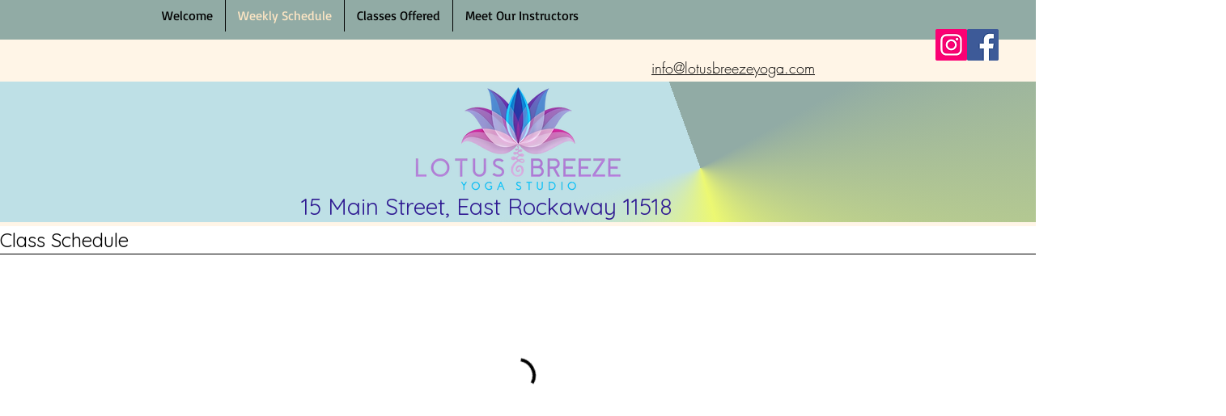

--- FILE ---
content_type: application/javascript
request_url: https://static.parastorage.com/services/bookings-daily-agenda-widget/1.550.0/DailyAgendaViewerWidgetNoCss.bundle.min.js
body_size: 122684
content:
!function(e,t){"object"==typeof exports&&"object"==typeof module?module.exports=t(require("@wix/image-kit"),require("react"),require("react-dom"),require("lodash")):"function"==typeof define&&define.amd?define(["imageClientApi","react","reactDOM","lodash"],t):"object"==typeof exports?exports.DailyAgendaViewerWidgetNoCss=t(require("@wix/image-kit"),require("react"),require("react-dom"),require("lodash")):e.DailyAgendaViewerWidgetNoCss=t(e.__imageClientApi__,e.React,e.ReactDOM,e._)}("undefined"!=typeof self?self:this,((e,t,n,r)=>(()=>{var o={24:e=>{"use strict";e.exports=Function.prototype.apply},56:(e,t,n)=>{"use strict";n.r(t),n.d(t,{classes:()=>o,cssStates:()=>c,keyframes:()=>i,layers:()=>a,namespace:()=>r,st:()=>d,stVars:()=>s,style:()=>u,vars:()=>l});var r="oizhwjo",o={root:"sgGpfd3","sr-only":"stVWcuq",image:"sMEJoVo",anonymousAvatar:"sXLc8_8",textAvatar:"s__532YFd",srOnly:"sVAVJ9g"},i={},a={},s={},l={},c=n.stc.bind(null,r),u=n.sts.bind(null,r),d=u},75:(e,t,n)=>{"use strict";var r=n(9997),o=n(1742),i=n(6757),a=n(1233);e.exports=function(e,t,n){if(!e||"object"!=typeof e&&"function"!=typeof e)throw new i("`obj` must be an object or a function`");if("string"!=typeof t&&"symbol"!=typeof t)throw new i("`property` must be a string or a symbol`");if(arguments.length>3&&"boolean"!=typeof arguments[3]&&null!==arguments[3])throw new i("`nonEnumerable`, if provided, must be a boolean or null");if(arguments.length>4&&"boolean"!=typeof arguments[4]&&null!==arguments[4])throw new i("`nonWritable`, if provided, must be a boolean or null");if(arguments.length>5&&"boolean"!=typeof arguments[5]&&null!==arguments[5])throw new i("`nonConfigurable`, if provided, must be a boolean or null");if(arguments.length>6&&"boolean"!=typeof arguments[6])throw new i("`loose`, if provided, must be a boolean");var s=arguments.length>3?arguments[3]:null,l=arguments.length>4?arguments[4]:null,c=arguments.length>5?arguments[5]:null,u=arguments.length>6&&arguments[6],d=!!a&&a(e,t);if(r)r(e,t,{configurable:null===c&&d?d.configurable:!c,enumerable:null===s&&d?d.enumerable:!s,value:n,writable:null===l&&d?d.writable:!l});else{if(!u&&(s||l||c))throw new o("This environment does not support defining a property as non-configurable, non-writable, or non-enumerable.");e[t]=n}}},121:(e,t,n)=>{"use strict";n.r(t),n.d(t,{classes:()=>o,cssStates:()=>c,keyframes:()=>i,layers:()=>a,namespace:()=>r,st:()=>d,stVars:()=>s,style:()=>u,vars:()=>l});var r="oTb5AqP",o={root:"sNR983L",circle:"sBxDhnQ"},i={rotate:"Spinner3817204926__rotate",dash:"Spinner3817204926__dash"},a={},s={},l={"wix-color-5":"--wix-color-5","wix-ui-tpa-spinner-path-color":"--wix-ui-tpa-spinner-path-color","wix-ui-tpa-spinner-diameter":"--wix-ui-tpa-spinner-diameter",diameter:"--Spinner3817204926-diameter"},c=n.stc.bind(null,r),u=n.sts.bind(null,r),d=u},155:e=>{"use strict";e.exports=EvalError},181:e=>{"use strict";var t=function(e){return e!=e};e.exports=function(e,n){return 0===e&&0===n?1/e==1/n:e===n||!(!t(e)||!t(n))}},227:(e,t,n)=>{"use strict";n.r(t),n.d(t,{classes:()=>o,cssStates:()=>c,keyframes:()=>i,layers:()=>a,namespace:()=>r,st:()=>d,stVars:()=>s,style:()=>u,vars:()=>l});var r="oiMV_fo",o={root:"stVQge4",focusRing:"sInf_t2",contentWrapper:"sOIXe7b",closeButtonWrapper:"s__9_OOJ7",dialogContent:"s__71NSX2",outerContentWrapper:"s__6NjSVn","skin-fixed":"s__0FySkt",closeIconButton:"sP_Mwhx","skin-wired":"skDZwRp"},i={},a={},s={},l={"wix-color-1":"--wix-color-1","wix-color-5":"--wix-color-5","wix-ui-tpa-dialog-close-button-color":"--wix-ui-tpa-dialog-close-button-color","wix-ui-tpa-dialog-background-color":"--wix-ui-tpa-dialog-background-color",white:"--Dialog1196705719-white",black:"--Dialog1196705719-black"},c=n.stc.bind(null,r),u=n.sts.bind(null,r),d=u},295:(e,t,n)=>{"use strict";n.r(t),n.d(t,{classes:()=>o,cssStates:()=>c,keyframes:()=>i,layers:()=>a,namespace:()=>r,st:()=>d,stVars:()=>s,style:()=>u,vars:()=>l});var r="oSKyI9l",o={root:"s__4_AOXY",hasIcon:"s_aLLww",affixIcon:"sF_JERO","prefix-icon":"sI_F7NN","suffix-icon":"sNym142"},i={},a={},s={},l={"wix-color-38":"--wix-color-38","wix-color-41":"--wix-color-41","wix-color-44":"--wix-color-44","wix-color-39":"--wix-color-39","wix-color-42":"--wix-color-42","wix-color-45":"--wix-color-45","wix-color-40":"--wix-color-40","wix-color-43":"--wix-color-43","wix-color-46":"--wix-color-46","wix-color-47":"--wix-color-47","wix-color-50":"--wix-color-50","wix-color-53":"--wix-color-53","wix-color-48":"--wix-color-48","wix-color-51":"--wix-color-51","wix-color-54":"--wix-color-54","wix-color-49":"--wix-color-49","wix-color-52":"--wix-color-52","wix-color-55":"--wix-color-55","wix-color-5":"--wix-color-5","wix-color-1":"--wix-color-1","wix-color-29":"--wix-color-29","wix-ui-tpa-button-main-text-color":"--wix-ui-tpa-button-main-text-color","wix-ui-tpa-button-main-background-color":"--wix-ui-tpa-button-main-background-color","wix-ui-tpa-button-hover-background-color":"--wix-ui-tpa-button-hover-background-color","wix-ui-tpa-button-main-text-font":"--wix-ui-tpa-button-main-text-font","wix-ui-tpa-button-hover-text-font":"--wix-ui-tpa-button-hover-text-font","wix-ui-tpa-button-main-border-color":"--wix-ui-tpa-button-main-border-color","wix-ui-tpa-button-hover-border-color":"--wix-ui-tpa-button-hover-border-color","wix-ui-tpa-button-main-border-width":"--wix-ui-tpa-button-main-border-width","wix-ui-tpa-button-main-border-radius":"--wix-ui-tpa-button-main-border-radius","wix-ui-tpa-button-hover-text-color":"--wix-ui-tpa-button-hover-text-color","wix-ui-tpa-button-disabled-background-color":"--wix-ui-tpa-button-disabled-background-color","wix-ui-tpa-button-padding-inline-start":"--wix-ui-tpa-button-padding-inline-start","wix-ui-tpa-button-padding-inline-end":"--wix-ui-tpa-button-padding-inline-end","wix-ui-tpa-button-padding-block-start":"--wix-ui-tpa-button-padding-block-start","wix-ui-tpa-button-padding-block-end":"--wix-ui-tpa-button-padding-block-end","wix-ui-tpa-button-disabled-text-color":"--wix-ui-tpa-button-disabled-text-color","wix-ui-tpa-button-disabled-border-color":"--wix-ui-tpa-button-disabled-border-color","wix-ui-tpa-button-min-width":"--wix-ui-tpa-button-min-width","wix-ui-tpa-button-column-gap":"--wix-ui-tpa-button-column-gap","wix-ui-tpa-button-hover-text-font-text-decoration":"--wix-ui-tpa-button-hover-text-font-text-decoration"},c=n.stc.bind(null,r),u=n.sts.bind(null,r),d=u},345:e=>{"use strict";var t=function(){};e.exports=t},368:(e,t,n)=>{"use strict";n.d(t,{A:()=>a});var r=n(6370),o=n(5105),i=n(2565);function a(e,t){(0,i.A)(2,arguments);var n=(0,o.A)(e),a=(0,r.A)(t);return isNaN(a)?new Date(NaN):a?(n.setDate(n.getDate()+a),n):n}},469:(e,t,n)=>{"use strict";var r=n(9691);e.exports=Function.prototype.bind||r},490:(e,t,n)=>{"use strict";n.r(t),n.d(t,{classes:()=>o,cssStates:()=>c,keyframes:()=>i,layers:()=>a,namespace:()=>r,st:()=>d,stVars:()=>s,style:()=>u,vars:()=>l});var r="oCTRHh3",o={root:"s__4JwTI1"},i={},a={},s={},l={},c=n.stc.bind(null,r),u=n.sts.bind(null,r),d=u},593:e=>{"use strict";e.exports=Error},619:(e,t,n)=>{e.exports=n(6920)},714:(e,t,n)=>{"use strict";var r,o=n(7196),i=n(1233);try{r=[].__proto__===Array.prototype}catch(e){if(!e||"object"!=typeof e||!("code"in e)||"ERR_PROTO_ACCESS"!==e.code)throw e}var a=!!r&&i&&i(Object.prototype,"__proto__"),s=Object,l=s.getPrototypeOf;e.exports=a&&"function"==typeof a.get?o([a.get]):"function"==typeof l&&function(e){return l(null==e?e:s(e))}},751:e=>{"use strict";e.exports=t},754:(e,t)=>{"use strict";Object.defineProperty(t,"__esModule",{value:!0}),t.isIntersecting=t.getRect=t.infiniteRect=void 0,t.infiniteRect={top:-1/0,bottom:1/0,height:1/0,left:-1/0,right:1/0,width:1/0},t.getRect=function(e){return e&&"getBoundingClientRect"in e&&"function"==typeof e.getBoundingClientRect?e.getBoundingClientRect():e===window||e===document?{top:0,left:0,bottom:window.innerHeight,height:window.innerHeight,width:window.innerWidth,right:window.innerWidth}:{top:0,left:0,right:0,bottom:0,width:0,height:0}},t.isIntersecting=function(e,t,n,r){const o=e.top+n,i=e.bottom+r;return o>=t.top&&o<=t.bottom||i>=t.top&&i<=t.bottom||i>=t.bottom&&o<=t.top}},774:(e,t,n)=>{"use strict";t.__esModule=!0;var r=i(n(751)),o=i(n(5870));function i(e){return e&&e.__esModule?e:{default:e}}t.default=r.default.createContext||o.default,e.exports=t.default},788:(e,t,n)=>{var r=n(3735),o=n(5382),i=n(7331),a=n(6725),s=n(5219),l=n(9146),c=Date.prototype.getTime;function u(e,t,n){var f=n||{};return!!(f.strict?i(e,t):e===t)||(!e||!t||"object"!=typeof e&&"object"!=typeof t?f.strict?i(e,t):e==t:function(e,t,n){var i,f;if(typeof e!=typeof t)return!1;if(d(e)||d(t))return!1;if(e.prototype!==t.prototype)return!1;if(o(e)!==o(t))return!1;var h=a(e),m=a(t);if(h!==m)return!1;if(h||m)return e.source===t.source&&s(e)===s(t);if(l(e)&&l(t))return c.call(e)===c.call(t);var g=p(e),y=p(t);if(g!==y)return!1;if(g||y){if(e.length!==t.length)return!1;for(i=0;i<e.length;i++)if(e[i]!==t[i])return!1;return!0}if(typeof e!=typeof t)return!1;try{var b=r(e),v=r(t)}catch(e){return!1}if(b.length!==v.length)return!1;for(b.sort(),v.sort(),i=b.length-1;i>=0;i--)if(b[i]!=v[i])return!1;for(i=b.length-1;i>=0;i--)if(!u(e[f=b[i]],t[f],n))return!1;return!0}(e,t,f))}function d(e){return null==e}function p(e){return!(!e||"object"!=typeof e||"number"!=typeof e.length)&&("function"==typeof e.copy&&"function"==typeof e.slice&&!(e.length>0&&"number"!=typeof e[0]))}e.exports=u},802:e=>{"use strict";e.exports=Object},856:(e,t,n)=>{"use strict";var r=n(7183);function o(){}function i(){}i.resetWarningCache=o,e.exports=function(){function e(e,t,n,o,i,a){if(a!==r){var s=new Error("Calling PropTypes validators directly is not supported by the `prop-types` package. Use PropTypes.checkPropTypes() to call them. Read more at http://fb.me/use-check-prop-types");throw s.name="Invariant Violation",s}}function t(){return e}e.isRequired=e;var n={array:e,bigint:e,bool:e,func:e,number:e,object:e,string:e,symbol:e,any:e,arrayOf:t,element:e,elementType:e,instanceOf:t,node:e,objectOf:t,oneOf:t,oneOfType:t,shape:t,exact:t,checkPropTypes:i,resetWarningCache:o};return n.PropTypes=n,n}},892:(e,t,n)=>{"use strict";n.r(t),n.d(t,{classes:()=>o,cssStates:()=>c,keyframes:()=>i,layers:()=>a,namespace:()=>r,st:()=>d,stVars:()=>s,style:()=>u,vars:()=>l});var r="olc1P3k",o={root:"sHFN1pT",insetFocusRing:"snAJXsS",contentWrapper:"sB0rEI2",title:"shSxRnU",subtitle:"sai_h74",suffix:"soupucq",icon:"sljOpeg"},i={},a={},s={},l={"wix-color-29":"--wix-color-29","wix-color-5":"--wix-color-5","wix-color-4":"--wix-color-4","wix-ui-tpa-dropdown-option-main-title-text-color":"--wix-ui-tpa-dropdown-option-main-title-text-color","wix-ui-tpa-dropdown-option-main-title-text-font":"--wix-ui-tpa-dropdown-option-main-title-text-font","wix-ui-tpa-dropdown-option-main-item-text-disabled-color":"--wix-ui-tpa-dropdown-option-main-item-text-disabled-color","wix-ui-tpa-dropdown-option-padding-inline-start":"--wix-ui-tpa-dropdown-option-padding-inline-start","wix-ui-tpa-dropdown-option-vertical-padding":"--wix-ui-tpa-dropdown-option-vertical-padding","wix-ui-tpa-dropdown-option-title-padding-inline-start":"--wix-ui-tpa-dropdown-option-title-padding-inline-start","wix-ui-tpa-dropdown-option-title-padding-inline-end":"--wix-ui-tpa-dropdown-option-title-padding-inline-end"},c=n.stc.bind(null,r),u=n.sts.bind(null,r),d=u},981:e=>{"use strict";e.exports=Number.isNaN||function(e){return e!=e}},1067:e=>{"use strict";e.exports=Object.getOwnPropertyDescriptor},1148:(e,t,n)=>{var r=n(4518),o=n(1618),i=Object.hasOwnProperty,a=Object.create(null);for(var s in r)i.call(r,s)&&(a[r[s]]=s);var l=e.exports={to:{},get:{}};function c(e,t,n){return Math.min(Math.max(t,e),n)}function u(e){var t=Math.round(e).toString(16).toUpperCase();return t.length<2?"0"+t:t}l.get=function(e){var t,n;switch(e.substring(0,3).toLowerCase()){case"hsl":t=l.get.hsl(e),n="hsl";break;case"hwb":t=l.get.hwb(e),n="hwb";break;default:t=l.get.rgb(e),n="rgb"}return t?{model:n,value:t}:null},l.get.rgb=function(e){if(!e)return null;var t,n,o,a=[0,0,0,1];if(t=e.match(/^#([a-f0-9]{6})([a-f0-9]{2})?$/i)){for(o=t[2],t=t[1],n=0;n<3;n++){var s=2*n;a[n]=parseInt(t.slice(s,s+2),16)}o&&(a[3]=parseInt(o,16)/255)}else if(t=e.match(/^#([a-f0-9]{3,4})$/i)){for(o=(t=t[1])[3],n=0;n<3;n++)a[n]=parseInt(t[n]+t[n],16);o&&(a[3]=parseInt(o+o,16)/255)}else if(t=e.match(/^rgba?\(\s*([+-]?\d+)(?=[\s,])\s*(?:,\s*)?([+-]?\d+)(?=[\s,])\s*(?:,\s*)?([+-]?\d+)\s*(?:[,|\/]\s*([+-]?[\d\.]+)(%?)\s*)?\)$/)){for(n=0;n<3;n++)a[n]=parseInt(t[n+1],0);t[4]&&(t[5]?a[3]=.01*parseFloat(t[4]):a[3]=parseFloat(t[4]))}else{if(!(t=e.match(/^rgba?\(\s*([+-]?[\d\.]+)\%\s*,?\s*([+-]?[\d\.]+)\%\s*,?\s*([+-]?[\d\.]+)\%\s*(?:[,|\/]\s*([+-]?[\d\.]+)(%?)\s*)?\)$/)))return(t=e.match(/^(\w+)$/))?"transparent"===t[1]?[0,0,0,0]:i.call(r,t[1])?((a=r[t[1]])[3]=1,a):null:null;for(n=0;n<3;n++)a[n]=Math.round(2.55*parseFloat(t[n+1]));t[4]&&(t[5]?a[3]=.01*parseFloat(t[4]):a[3]=parseFloat(t[4]))}for(n=0;n<3;n++)a[n]=c(a[n],0,255);return a[3]=c(a[3],0,1),a},l.get.hsl=function(e){if(!e)return null;var t=e.match(/^hsla?\(\s*([+-]?(?:\d{0,3}\.)?\d+)(?:deg)?\s*,?\s*([+-]?[\d\.]+)%\s*,?\s*([+-]?[\d\.]+)%\s*(?:[,|\/]\s*([+-]?(?=\.\d|\d)(?:0|[1-9]\d*)?(?:\.\d*)?(?:[eE][+-]?\d+)?)\s*)?\)$/);if(t){var n=parseFloat(t[4]);return[(parseFloat(t[1])%360+360)%360,c(parseFloat(t[2]),0,100),c(parseFloat(t[3]),0,100),c(isNaN(n)?1:n,0,1)]}return null},l.get.hwb=function(e){if(!e)return null;var t=e.match(/^hwb\(\s*([+-]?\d{0,3}(?:\.\d+)?)(?:deg)?\s*,\s*([+-]?[\d\.]+)%\s*,\s*([+-]?[\d\.]+)%\s*(?:,\s*([+-]?(?=\.\d|\d)(?:0|[1-9]\d*)?(?:\.\d*)?(?:[eE][+-]?\d+)?)\s*)?\)$/);if(t){var n=parseFloat(t[4]);return[(parseFloat(t[1])%360+360)%360,c(parseFloat(t[2]),0,100),c(parseFloat(t[3]),0,100),c(isNaN(n)?1:n,0,1)]}return null},l.to.hex=function(){var e=o(arguments);return"#"+u(e[0])+u(e[1])+u(e[2])+(e[3]<1?u(Math.round(255*e[3])):"")},l.to.rgb=function(){var e=o(arguments);return e.length<4||1===e[3]?"rgb("+Math.round(e[0])+", "+Math.round(e[1])+", "+Math.round(e[2])+")":"rgba("+Math.round(e[0])+", "+Math.round(e[1])+", "+Math.round(e[2])+", "+e[3]+")"},l.to.rgb.percent=function(){var e=o(arguments),t=Math.round(e[0]/255*100),n=Math.round(e[1]/255*100),r=Math.round(e[2]/255*100);return e.length<4||1===e[3]?"rgb("+t+"%, "+n+"%, "+r+"%)":"rgba("+t+"%, "+n+"%, "+r+"%, "+e[3]+")"},l.to.hsl=function(){var e=o(arguments);return e.length<4||1===e[3]?"hsl("+e[0]+", "+e[1]+"%, "+e[2]+"%)":"hsla("+e[0]+", "+e[1]+"%, "+e[2]+"%, "+e[3]+")"},l.to.hwb=function(){var e=o(arguments),t="";return e.length>=4&&1!==e[3]&&(t=", "+e[3]),"hwb("+e[0]+", "+e[1]+"%, "+e[2]+"%"+t+")"},l.to.keyword=function(e){return a[e.slice(0,3)]}},1233:(e,t,n)=>{"use strict";var r=n(1067);if(r)try{r([],"length")}catch(e){r=null}e.exports=r},1358:e=>{"use strict";e.exports=Math.pow},1385:(e,t,n)=>{"use strict";var r;if(!Object.keys){var o=Object.prototype.hasOwnProperty,i=Object.prototype.toString,a=n(6199),s=Object.prototype.propertyIsEnumerable,l=!s.call({toString:null},"toString"),c=s.call((function(){}),"prototype"),u=["toString","toLocaleString","valueOf","hasOwnProperty","isPrototypeOf","propertyIsEnumerable","constructor"],d=function(e){var t=e.constructor;return t&&t.prototype===e},p={$applicationCache:!0,$console:!0,$external:!0,$frame:!0,$frameElement:!0,$frames:!0,$innerHeight:!0,$innerWidth:!0,$onmozfullscreenchange:!0,$onmozfullscreenerror:!0,$outerHeight:!0,$outerWidth:!0,$pageXOffset:!0,$pageYOffset:!0,$parent:!0,$scrollLeft:!0,$scrollTop:!0,$scrollX:!0,$scrollY:!0,$self:!0,$webkitIndexedDB:!0,$webkitStorageInfo:!0,$window:!0},f=function(){if("undefined"==typeof window)return!1;for(var e in window)try{if(!p["$"+e]&&o.call(window,e)&&null!==window[e]&&"object"==typeof window[e])try{d(window[e])}catch(e){return!0}}catch(e){return!0}return!1}();r=function(e){var t=null!==e&&"object"==typeof e,n="[object Function]"===i.call(e),r=a(e),s=t&&"[object String]"===i.call(e),p=[];if(!t&&!n&&!r)throw new TypeError("Object.keys called on a non-object");var h=c&&n;if(s&&e.length>0&&!o.call(e,0))for(var m=0;m<e.length;++m)p.push(String(m));if(r&&e.length>0)for(var g=0;g<e.length;++g)p.push(String(g));else for(var y in e)h&&"prototype"===y||!o.call(e,y)||p.push(String(y));if(l)for(var b=function(e){if("undefined"==typeof window||!f)return d(e);try{return d(e)}catch(e){return!1}}(e),v=0;v<u.length;++v)b&&"constructor"===u[v]||!o.call(e,u[v])||p.push(u[v]);return p}}e.exports=r},1414:e=>{function t(){return e.exports=t=Object.assign?Object.assign.bind():function(e){for(var t=1;t<arguments.length;t++){var n=arguments[t];for(var r in n)({}).hasOwnProperty.call(n,r)&&(e[r]=n[r])}return e},e.exports.__esModule=!0,e.exports.default=e.exports,t.apply(null,arguments)}e.exports=t,e.exports.__esModule=!0,e.exports.default=e.exports},1530:e=>{"use strict";e.exports=Function.prototype.call},1533:(e,t)=>{"use strict";t.A=function(e,t,a){var s=e.displayName||e.name||"Wrapper",l=t.displayName||t.name||"WrappedComponent",c=a&&void 0!==a.hoistStatics?a.hoistStatics:i.hoistStatics,u=a&&void 0!==a.delegateTo?a.delegateTo:i.delegateTo;"function"==typeof a&&(u=a);if(c){Object.getOwnPropertyNames(t).filter((function(e){return!r[e]&&!o[e]})).forEach((function(n){e[n]&&console.warn("Static method "+n+" already exists in wrapper component "+s+", and won't be hoisted. Consider changing the name on "+l+"."),e[n]=t[n]}))}return Object.getOwnPropertyNames(t.prototype).filter((function(e){return!n[e]})).forEach((function(n){e.prototype[n]?console.warn("Method "+n+" already exists in wrapper component "+s+", and won't be hoisted. Consider changing the name on "+l+"."):e.prototype[n]=function(){for(var e,r=arguments.length,o=Array(r),i=0;i<r;i++)o[i]=arguments[i];return(e=t.prototype[n]).call.apply(e,[u.call(this,this)].concat(o))}})),e};var n={autobind:!0,childContextTypes:!0,componentDidMount:!0,componentDidUpdate:!0,componentWillMount:!0,componentWillReceiveProps:!0,componentWillUnmount:!0,componentWillUpdate:!0,contextTypes:!0,displayName:!0,forceUpdate:!0,getChildContext:!0,getDefaultProps:!0,getDOMNode:!0,getInitialState:!0,isMounted:!0,mixins:!0,propTypes:!0,render:!0,replaceProps:!0,replaceState:!0,setProps:!0,setState:!0,shouldComponentUpdate:!0,statics:!0,updateComponent:!0},r={childContextTypes:!0,contextTypes:!0,defaultProps:!0,displayName:!0,getDefaultProps:!0,mixins:!0,propTypes:!0,type:!0},o={name:!0,length:!0,prototype:!0,caller:!0,arguments:!0,arity:!0},i={delegateTo:function(e){return e.refs.child},hoistStatics:!0}},1540:(e,t,n)=>{"use strict";n.d(t,{A:()=>a});var r=n(6370),o=n(368),i=n(2565);function a(e,t){(0,i.A)(2,arguments);var n=7*(0,r.A)(t);return(0,o.A)(e,n)}},1618:(e,t,n)=>{"use strict";var r=n(9346),o=Array.prototype.concat,i=Array.prototype.slice,a=e.exports=function(e){for(var t=[],n=0,a=e.length;n<a;n++){var s=e[n];r(s)?t=o.call(t,i.call(s)):t.push(s)}return t};a.wrap=function(e){return function(){return e(a(arguments))}}},1701:(e,t,n)=>{"use strict";var r=n(8187),o=n(9997),i=n(7196),a=n(4983);e.exports=function(e){var t=i(arguments),n=e.length-(arguments.length-1);return r(t,1+(n>0?n:0),!0)},o?o(e.exports,"apply",{value:a}):e.exports.apply=a},1742:e=>{"use strict";e.exports=SyntaxError},2078:(e,t,n)=>{"use strict";n.r(t),n.d(t,{classes:()=>o,cssStates:()=>c,keyframes:()=>i,layers:()=>a,namespace:()=>r,st:()=>d,stVars:()=>s,style:()=>u,vars:()=>l});var r="oXyA9q0",o={root:"s_KIh3r",highlight:"sE3tmyD",nonHighlight:"s__21veR_"},i={},a={},s={hoverBackgroundColor:"lightgrey",selectedBackgroundColor:"grey",selectedHoverBackgroundColor:"dimgrey",disabledBackgroundColor:"white"},l={},c=n.stc.bind(null,r),u=n.sts.bind(null,r),d=u},2170:(e,t,n)=>{"use strict";var r=n(802);e.exports=r.getPrototypeOf||null},2217:(e,t,n)=>{"use strict";n.r(t),n.d(t,{CAPITALIZED_MONTH_LANGUAGES:()=>d,areDatesInTheSameWeek:()=>y,capitalizeFirstLetter:()=>p,capitalizeMonth:()=>f,extractLanguageCode:()=>l,formatMonthAndYear:()=>h,formatMonthsRange:()=>m,getCaptionText:()=>v,getFirstDayOfWeek:()=>u,getOffsetWeekDatesRange:()=>b,getWeekDatesRange:()=>g,languages:()=>s});var r=n(8897),o=n(6416),i=n(7570),a=n(1540);const s={ar:"ar",bg:"bg",cs:"cs",da:"da",de:"de",el:"el",en:"en",es:"es",fi:"fi",fr:"fr",he:"he",hi:"hi",hu:"hu",id:"id",it:"it",ja:"ja",ko:"ko",lt:"lt",ms:"ms",nl:"nl",no:"no",pl:"pl",pt:"pt",ro:"ro",ru:"ru",sv:"sv",th:"th",tl:"tl",tr:"tr",uk:"uk",vi:"vi",zh:"zh"},l=e=>e.split("-")[0],c={vi:0},u=(e,t)=>t??c[l(e)]??1,d=["es","de","fr","ru","it","uk","nl","tr","pl","cs","no","pt"];function p(e){if(e)return e[0].toLocaleUpperCase()+e.substring(1)}const f=(e,t)=>d.includes(t)?p(e):e,h=(e,t)=>f(new Intl.DateTimeFormat(e,{month:"long",year:"numeric"}).format(t),l(e)),m=(e,t,n)=>{const r=((e,t)=>f(new Intl.DateTimeFormat(e,{month:"short"}).format(t),l(e)))(e,t),o=((e,t)=>f(new Intl.DateTimeFormat(e,{month:"short",year:"numeric"}).format(t),l(e)))(e,n);return`${r} - ${o}`},g=(e,t=1)=>({startOfWeek:(0,r.A)(e,{weekStartsOn:t}),endOfWeek:(0,o.A)(e,{weekStartsOn:t})}),y=(e,t,n=1)=>(0,i.A)(e,t,{weekStartsOn:n}),b=(e,t,{locale:n,firstDayOfWeek:r})=>{const o=u(n,r),i=(0,a.A)(e,t);return g(i,o)},v=(e,t)=>e.startOfWeek.getMonth()===e.endOfWeek.getMonth()?h(t,e.endOfWeek):m(t,e.startOfWeek,e.endOfWeek)},2292:(e,t,n)=>{"use strict";n.r(t),n.d(t,{classes:()=>o,cssStates:()=>c,keyframes:()=>i,layers:()=>a,namespace:()=>r,st:()=>d,stVars:()=>s,style:()=>u,vars:()=>l});var r="oYz_8Ni",o={root:"sQp6Kk1",dropdownContent:"s__3kQuvs"},i={},a={},s={},l={},c=n.stc.bind(null,r),u=n.sts.bind(null,r),d=u},2565:(e,t,n)=>{"use strict";function r(e,t){if(t.length<e)throw new TypeError(e+" argument"+(e>1?"s":"")+" required, but only "+t.length+" present")}n.d(t,{A:()=>r})},2598:(e,t,n)=>{"use strict";n.r(t),n.d(t,{classes:()=>o,cssStates:()=>c,keyframes:()=>i,layers:()=>a,namespace:()=>r,st:()=>d,stVars:()=>s,style:()=>u,vars:()=>l});var r="ooekOug",o={root:"sc9uBJX",optionsContainer:"sahQfUK",dropdownOption:"spmRq5q"},i={},a={},s={},l={},c=n.stc.bind(null,r),u=n.sts.bind(null,r),d=u},2664:(e,t,n)=>{e.exports=n(6252).isElement},2869:(e,t,n)=>{e.exports=n(6252).compact},3153:(e,t,n)=>{"use strict";var r="__global_unique_id__";e.exports=function(){return n.g[r]=(n.g[r]||0)+1}},3184:e=>{var t,n,r=e.exports={};function o(){throw new Error("setTimeout has not been defined")}function i(){throw new Error("clearTimeout has not been defined")}function a(e){if(t===setTimeout)return setTimeout(e,0);if((t===o||!t)&&setTimeout)return t=setTimeout,setTimeout(e,0);try{return t(e,0)}catch(n){try{return t.call(null,e,0)}catch(n){return t.call(this,e,0)}}}!function(){try{t="function"==typeof setTimeout?setTimeout:o}catch(e){t=o}try{n="function"==typeof clearTimeout?clearTimeout:i}catch(e){n=i}}();var s,l=[],c=!1,u=-1;function d(){c&&s&&(c=!1,s.length?l=s.concat(l):u=-1,l.length&&p())}function p(){if(!c){var e=a(d);c=!0;for(var t=l.length;t;){for(s=l,l=[];++u<t;)s&&s[u].run();u=-1,t=l.length}s=null,c=!1,function(e){if(n===clearTimeout)return clearTimeout(e);if((n===i||!n)&&clearTimeout)return n=clearTimeout,clearTimeout(e);try{return n(e)}catch(t){try{return n.call(null,e)}catch(t){return n.call(this,e)}}}(e)}}function f(e,t){this.fun=e,this.array=t}function h(){}r.nextTick=function(e){var t=new Array(arguments.length-1);if(arguments.length>1)for(var n=1;n<arguments.length;n++)t[n-1]=arguments[n];l.push(new f(e,t)),1!==l.length||c||a(p)},f.prototype.run=function(){this.fun.apply(null,this.array)},r.title="browser",r.browser=!0,r.env={},r.argv=[],r.version="",r.versions={},r.on=h,r.addListener=h,r.once=h,r.off=h,r.removeListener=h,r.removeAllListeners=h,r.emit=h,r.prependListener=h,r.prependOnceListener=h,r.listeners=function(e){return[]},r.binding=function(e){throw new Error("process.binding is not supported")},r.cwd=function(){return"/"},r.chdir=function(e){throw new Error("process.chdir is not supported")},r.umask=function(){return 0}},3202:e=>{"use strict";e.exports=n},3224:(e,t,n)=>{"use strict";function r(e){return r="function"==typeof Symbol&&"symbol"==typeof Symbol.iterator?function(e){return typeof e}:function(e){return e&&"function"==typeof Symbol&&e.constructor===Symbol&&e!==Symbol.prototype?"symbol":typeof e},r(e)}n.d(t,{A:()=>r})},3425:t=>{"use strict";t.exports=e},3452:e=>{"use strict";e.exports=Math.min},3515:(e,t,n)=>{"use strict";var r=n(981);e.exports=function(e){return r(e)||0===e?e:e<0?-1:1}},3565:(e,t)=>{"use strict";Object.defineProperty(t,"__esModule",{value:!0}),t.unlisten=t.listen=void 0;const n=[],r=[];function o(e,t,o){let i=n.indexOf(e);-1===i&&(i=n.length,n.push(e),r.push(function(e){return{el:e,callbacks:{},realCallbacks:{},realListenersCnt:0}}(e)));!function(e,t,n){e.callbacks[t]?-1===e.callbacks[t].indexOf(n)&&e.callbacks[t].push(n):(e.callbacks[t]=[n],e.realCallbacks[t]=n=>{for(let r=0,o=e.callbacks[t].length;r<o;r+=1)e.callbacks[t][r](n)},e.el.addEventListener(t,e.realCallbacks[t]),e.realListenersCnt+=1)}(r[i],t,o)}function i(e,t,o){const i=n.indexOf(e);if(-1===i)return;const a=r[i];!function(e,t,n){if(!e.callbacks[t])return;const r=e.callbacks[t].indexOf(n);-1!==r&&(e.callbacks[t].splice(r,1),e.callbacks[t].length>0||(e.el.removeEventListener(t,e.realCallbacks[t]),delete e.callbacks[t],delete e.realCallbacks[t],e.realListenersCnt-=1))}(a,t,o),a.realListenersCnt>0||(n.splice(i,1),r.splice(i,1))}t.listen=function(e,t,n){for(let r=0,i=t.length;r<i;r+=1)o(e,t[r],n)},t.unlisten=function(e,t,n){for(let r=0,o=t.length;r<o;r+=1)i(e,t[r],n)}},3616:(e,t,n)=>{"use strict";var r=n(3637),o=n(5806).supportsDescriptors,i=Object.getOwnPropertyDescriptor;e.exports=function(){if(o&&"gim"===/a/gim.flags){var e=i(RegExp.prototype,"flags");if(e&&"function"==typeof e.get&&"dotAll"in RegExp.prototype&&"hasIndices"in RegExp.prototype){var t="",n={};if(Object.defineProperty(n,"hasIndices",{get:function(){t+="d"}}),Object.defineProperty(n,"sticky",{get:function(){t+="y"}}),e.get.call(n),"dy"===t)return e.get}}return r}},3637:(e,t,n)=>{"use strict";var r=n(4164),o=n(6757),i=Object;e.exports=r((function(){if(null==this||this!==i(this))throw new o("RegExp.prototype.flags getter called on non-object");var e="";return this.hasIndices&&(e+="d"),this.global&&(e+="g"),this.ignoreCase&&(e+="i"),this.multiline&&(e+="m"),this.dotAll&&(e+="s"),this.unicode&&(e+="u"),this.unicodeSets&&(e+="v"),this.sticky&&(e+="y"),e}),"get flags",!0)},3649:(e,t,n)=>{"use strict";n.r(t),n.d(t,{classes:()=>o,cssStates:()=>c,keyframes:()=>i,layers:()=>a,namespace:()=>r,st:()=>d,stVars:()=>s,style:()=>u,vars:()=>l});var r="oLf0UPO",o={root:"sMGn_JB","sr-only":"stVWcuq",button:"sOE55Lj",icon:"s_Sd_tf",tooltipMessage:"sIyqs5f"},i={},a={},s={},l={},c=n.stc.bind(null,r),u=n.sts.bind(null,r),d=u},3718:(e,t)=>{"use strict";Object.defineProperty(t,"__esModule",{value:!0}),t.default=function(e){do{const t=window.getComputedStyle(e);if("none"!==t.transform||"none"!==t.webkitTransform)return e;e=e.parentElement||e.parentNode}while(null!==e&&1===e.nodeType);return null}},3735:(e,t,n)=>{"use strict";var r=Array.prototype.slice,o=n(6199),i=Object.keys,a=i?function(e){return i(e)}:n(1385),s=Object.keys;a.shim=function(){if(Object.keys){var e=function(){var e=Object.keys(arguments);return e&&e.length===arguments.length}(1,2);e||(Object.keys=function(e){return o(e)?s(r.call(e)):s(e)})}else Object.keys=a;return Object.keys||a},e.exports=a},3800:(e,t,n)=>{"use strict";n.r(t),n.d(t,{classes:()=>o,cssStates:()=>c,keyframes:()=>i,layers:()=>a,namespace:()=>r,st:()=>d,stVars:()=>s,style:()=>u,vars:()=>l});var r="otBRu3C",o={root:"sG7QPnn",focusRing:"sInf_t2",header:"sElgYh0",title:"sqAheuF",subtitle:"sOReCC_",iconButton:"sCxlXxs",arrow:"ssXexdA",headerWrapper:"svQMzRo",titleWrapper:"sL1Ru2S",content:"swLQo4c",suffix:"schyuHN",divider:"sMo5xsM",itemButton:"sgNpAVW",focusWrapper:"sw3i_q2"},i={},a={},s={},l={"wix-color-5":"--wix-color-5","wix-ui-tpa-accordion-divider-color":"--wix-ui-tpa-accordion-divider-color","wix-ui-tpa-accordion-divider-width":"--wix-ui-tpa-accordion-divider-width","wix-ui-tpa-accordion-item-padding-inline-start":"--wix-ui-tpa-accordion-item-padding-inline-start","wix-ui-tpa-accordion-item-padding-inline-end":"--wix-ui-tpa-accordion-item-padding-inline-end","wix-ui-tpa-accordion-item-padding-top":"--wix-ui-tpa-accordion-item-padding-top","wix-ui-tpa-accordion-item-padding-bottom":"--wix-ui-tpa-accordion-item-padding-bottom","wix-ui-tpa-accordion-item-content-padding-inline-start":"--wix-ui-tpa-accordion-item-content-padding-inline-start","wix-ui-tpa-accordion-item-content-padding-inline-end":"--wix-ui-tpa-accordion-item-content-padding-inline-end","wix-ui-tpa-accordion-item-content-padding-top":"--wix-ui-tpa-accordion-item-content-padding-top","wix-ui-tpa-accordion-item-content-padding-bottom":"--wix-ui-tpa-accordion-item-content-padding-bottom","wix-ui-tpa-accordion-item-header-align-items":"--wix-ui-tpa-accordion-item-header-align-items"},c=n.stc.bind(null,r),u=n.sts.bind(null,r),d=u},4164:(e,t,n)=>{"use strict";var r=n(75),o=n(9118)(),i=n(8816).functionsHaveConfigurableNames(),a=n(6757);e.exports=function(e,t){if("function"!=typeof e)throw new a("`fn` is not a function");return arguments.length>2&&!!arguments[2]&&!i||(o?r(e,"name",t,!0,!0):r(e,"name",t)),e}},4217:(e,t,n)=>{e.exports=n(6252).debounce},4228:function(e,t,n){var r;/*! https://mths.be/base64 v1.0.0 by @mathias | MIT license */e=n.nmd(e),function(){var o=t,i=(e&&e.exports,"object"==typeof n.g&&n.g);i.global!==i&&i.window;var a=function(e){this.message=e};(a.prototype=new Error).name="InvalidCharacterError";var s=function(e){throw new a(e)},l="ABCDEFGHIJKLMNOPQRSTUVWXYZabcdefghijklmnopqrstuvwxyz0123456789+/",c=/[\t\n\f\r ]/g,u={encode:function(e){e=String(e),/[^\0-\xFF]/.test(e)&&s("The string to be encoded contains characters outside of the Latin1 range.");for(var t,n,r,o,i=e.length%3,a="",c=-1,u=e.length-i;++c<u;)t=e.charCodeAt(c)<<16,n=e.charCodeAt(++c)<<8,r=e.charCodeAt(++c),a+=l.charAt((o=t+n+r)>>18&63)+l.charAt(o>>12&63)+l.charAt(o>>6&63)+l.charAt(63&o);return 2==i?(t=e.charCodeAt(c)<<8,n=e.charCodeAt(++c),a+=l.charAt((o=t+n)>>10)+l.charAt(o>>4&63)+l.charAt(o<<2&63)+"="):1==i&&(o=e.charCodeAt(c),a+=l.charAt(o>>2)+l.charAt(o<<4&63)+"=="),a},decode:function(e){var t=(e=String(e).replace(c,"")).length;t%4==0&&(t=(e=e.replace(/==?$/,"")).length),(t%4==1||/[^+a-zA-Z0-9/]/.test(e))&&s("Invalid character: the string to be decoded is not correctly encoded.");for(var n,r,o=0,i="",a=-1;++a<t;)r=l.indexOf(e.charAt(a)),n=o%4?64*n+r:r,o++%4&&(i+=String.fromCharCode(255&n>>(-2*o&6)));return i},version:"1.0.0"};void 0===(r=function(){return u}.call(t,n,t,e))||(e.exports=r)}()},4294:(e,t,n)=>{"use strict";n.r(t),n.d(t,{classes:()=>o,cssStates:()=>c,keyframes:()=>i,layers:()=>a,namespace:()=>r,st:()=>d,stVars:()=>s,style:()=>u,vars:()=>l});var r="oTvIUjd",o={root:"sW04BCc",popoverAnimation:"sD5Bcip","popoverAnimation-enter":"sFvPHtC","popoverAnimation-enter-active":"sd_6BvA","popoverAnimation-exit":"sJCUjpG","popoverAnimation-exit-active":"s__3KQFsi",popoverContent:"sT9Iof1",arrow:"sP_9rgn",popover:"sr4xobV",withArrow:"sJSjaP7",popoverElement:"ssLYmEh"},i={},a={},s={contentBackgroundColor:"white",contentBorderWidth:"1px",contentBorderStyle:"solid",contentBorderColor:"black",contentBorderRadius:"initial",contentPadding:"initial",contentArrowSize:"5px"},l={},c=n.stc.bind(null,r),u=n.sts.bind(null,r),d=u},4295:(e,t,n)=>{"use strict";var r,o=n(802),i=n(593),a=n(155),s=n(7180),l=n(9304),c=n(1742),u=n(6757),d=n(4923),p=n(7256),f=n(5414),h=n(7954),m=n(3452),g=n(1358),y=n(5720),b=n(3515),v=Function,w=function(e){try{return v('"use strict"; return ('+e+").constructor;")()}catch(e){}},x=n(1233),E=n(9997),C=function(){throw new u},k=x?function(){try{return C}catch(e){try{return x(arguments,"callee").get}catch(e){return C}}}():C,S=n(8573)(),O=n(7582),N=n(2170),A=n(9090),P=n(24),D=n(1530),T={},I="undefined"!=typeof Uint8Array&&O?O(Uint8Array):r,M={__proto__:null,"%AggregateError%":"undefined"==typeof AggregateError?r:AggregateError,"%Array%":Array,"%ArrayBuffer%":"undefined"==typeof ArrayBuffer?r:ArrayBuffer,"%ArrayIteratorPrototype%":S&&O?O([][Symbol.iterator]()):r,"%AsyncFromSyncIteratorPrototype%":r,"%AsyncFunction%":T,"%AsyncGenerator%":T,"%AsyncGeneratorFunction%":T,"%AsyncIteratorPrototype%":T,"%Atomics%":"undefined"==typeof Atomics?r:Atomics,"%BigInt%":"undefined"==typeof BigInt?r:BigInt,"%BigInt64Array%":"undefined"==typeof BigInt64Array?r:BigInt64Array,"%BigUint64Array%":"undefined"==typeof BigUint64Array?r:BigUint64Array,"%Boolean%":Boolean,"%DataView%":"undefined"==typeof DataView?r:DataView,"%Date%":Date,"%decodeURI%":decodeURI,"%decodeURIComponent%":decodeURIComponent,"%encodeURI%":encodeURI,"%encodeURIComponent%":encodeURIComponent,"%Error%":i,"%eval%":eval,"%EvalError%":a,"%Float16Array%":"undefined"==typeof Float16Array?r:Float16Array,"%Float32Array%":"undefined"==typeof Float32Array?r:Float32Array,"%Float64Array%":"undefined"==typeof Float64Array?r:Float64Array,"%FinalizationRegistry%":"undefined"==typeof FinalizationRegistry?r:FinalizationRegistry,"%Function%":v,"%GeneratorFunction%":T,"%Int8Array%":"undefined"==typeof Int8Array?r:Int8Array,"%Int16Array%":"undefined"==typeof Int16Array?r:Int16Array,"%Int32Array%":"undefined"==typeof Int32Array?r:Int32Array,"%isFinite%":isFinite,"%isNaN%":isNaN,"%IteratorPrototype%":S&&O?O(O([][Symbol.iterator]())):r,"%JSON%":"object"==typeof JSON?JSON:r,"%Map%":"undefined"==typeof Map?r:Map,"%MapIteratorPrototype%":"undefined"!=typeof Map&&S&&O?O((new Map)[Symbol.iterator]()):r,"%Math%":Math,"%Number%":Number,"%Object%":o,"%Object.getOwnPropertyDescriptor%":x,"%parseFloat%":parseFloat,"%parseInt%":parseInt,"%Promise%":"undefined"==typeof Promise?r:Promise,"%Proxy%":"undefined"==typeof Proxy?r:Proxy,"%RangeError%":s,"%ReferenceError%":l,"%Reflect%":"undefined"==typeof Reflect?r:Reflect,"%RegExp%":RegExp,"%Set%":"undefined"==typeof Set?r:Set,"%SetIteratorPrototype%":"undefined"!=typeof Set&&S&&O?O((new Set)[Symbol.iterator]()):r,"%SharedArrayBuffer%":"undefined"==typeof SharedArrayBuffer?r:SharedArrayBuffer,"%String%":String,"%StringIteratorPrototype%":S&&O?O(""[Symbol.iterator]()):r,"%Symbol%":S?Symbol:r,"%SyntaxError%":c,"%ThrowTypeError%":k,"%TypedArray%":I,"%TypeError%":u,"%Uint8Array%":"undefined"==typeof Uint8Array?r:Uint8Array,"%Uint8ClampedArray%":"undefined"==typeof Uint8ClampedArray?r:Uint8ClampedArray,"%Uint16Array%":"undefined"==typeof Uint16Array?r:Uint16Array,"%Uint32Array%":"undefined"==typeof Uint32Array?r:Uint32Array,"%URIError%":d,"%WeakMap%":"undefined"==typeof WeakMap?r:WeakMap,"%WeakRef%":"undefined"==typeof WeakRef?r:WeakRef,"%WeakSet%":"undefined"==typeof WeakSet?r:WeakSet,"%Function.prototype.call%":D,"%Function.prototype.apply%":P,"%Object.defineProperty%":E,"%Object.getPrototypeOf%":N,"%Math.abs%":p,"%Math.floor%":f,"%Math.max%":h,"%Math.min%":m,"%Math.pow%":g,"%Math.round%":y,"%Math.sign%":b,"%Reflect.getPrototypeOf%":A};if(O)try{null.error}catch(e){var _=O(O(e));M["%Error.prototype%"]=_}var L=function e(t){var n;if("%AsyncFunction%"===t)n=w("async function () {}");else if("%GeneratorFunction%"===t)n=w("function* () {}");else if("%AsyncGeneratorFunction%"===t)n=w("async function* () {}");else if("%AsyncGenerator%"===t){var r=e("%AsyncGeneratorFunction%");r&&(n=r.prototype)}else if("%AsyncIteratorPrototype%"===t){var o=e("%AsyncGenerator%");o&&O&&(n=O(o.prototype))}return M[t]=n,n},R={__proto__:null,"%ArrayBufferPrototype%":["ArrayBuffer","prototype"],"%ArrayPrototype%":["Array","prototype"],"%ArrayProto_entries%":["Array","prototype","entries"],"%ArrayProto_forEach%":["Array","prototype","forEach"],"%ArrayProto_keys%":["Array","prototype","keys"],"%ArrayProto_values%":["Array","prototype","values"],"%AsyncFunctionPrototype%":["AsyncFunction","prototype"],"%AsyncGenerator%":["AsyncGeneratorFunction","prototype"],"%AsyncGeneratorPrototype%":["AsyncGeneratorFunction","prototype","prototype"],"%BooleanPrototype%":["Boolean","prototype"],"%DataViewPrototype%":["DataView","prototype"],"%DatePrototype%":["Date","prototype"],"%ErrorPrototype%":["Error","prototype"],"%EvalErrorPrototype%":["EvalError","prototype"],"%Float32ArrayPrototype%":["Float32Array","prototype"],"%Float64ArrayPrototype%":["Float64Array","prototype"],"%FunctionPrototype%":["Function","prototype"],"%Generator%":["GeneratorFunction","prototype"],"%GeneratorPrototype%":["GeneratorFunction","prototype","prototype"],"%Int8ArrayPrototype%":["Int8Array","prototype"],"%Int16ArrayPrototype%":["Int16Array","prototype"],"%Int32ArrayPrototype%":["Int32Array","prototype"],"%JSONParse%":["JSON","parse"],"%JSONStringify%":["JSON","stringify"],"%MapPrototype%":["Map","prototype"],"%NumberPrototype%":["Number","prototype"],"%ObjectPrototype%":["Object","prototype"],"%ObjProto_toString%":["Object","prototype","toString"],"%ObjProto_valueOf%":["Object","prototype","valueOf"],"%PromisePrototype%":["Promise","prototype"],"%PromiseProto_then%":["Promise","prototype","then"],"%Promise_all%":["Promise","all"],"%Promise_reject%":["Promise","reject"],"%Promise_resolve%":["Promise","resolve"],"%RangeErrorPrototype%":["RangeError","prototype"],"%ReferenceErrorPrototype%":["ReferenceError","prototype"],"%RegExpPrototype%":["RegExp","prototype"],"%SetPrototype%":["Set","prototype"],"%SharedArrayBufferPrototype%":["SharedArrayBuffer","prototype"],"%StringPrototype%":["String","prototype"],"%SymbolPrototype%":["Symbol","prototype"],"%SyntaxErrorPrototype%":["SyntaxError","prototype"],"%TypedArrayPrototype%":["TypedArray","prototype"],"%TypeErrorPrototype%":["TypeError","prototype"],"%Uint8ArrayPrototype%":["Uint8Array","prototype"],"%Uint8ClampedArrayPrototype%":["Uint8ClampedArray","prototype"],"%Uint16ArrayPrototype%":["Uint16Array","prototype"],"%Uint32ArrayPrototype%":["Uint32Array","prototype"],"%URIErrorPrototype%":["URIError","prototype"],"%WeakMapPrototype%":["WeakMap","prototype"],"%WeakSetPrototype%":["WeakSet","prototype"]},F=n(469),B=n(9731),j=F.call(D,Array.prototype.concat),W=F.call(P,Array.prototype.splice),U=F.call(D,String.prototype.replace),H=F.call(D,String.prototype.slice),V=F.call(D,RegExp.prototype.exec),Z=/[^%.[\]]+|\[(?:(-?\d+(?:\.\d+)?)|(["'])((?:(?!\2)[^\\]|\\.)*?)\2)\]|(?=(?:\.|\[\])(?:\.|\[\]|%$))/g,z=/\\(\\)?/g,G=function(e,t){var n,r=e;if(B(R,r)&&(r="%"+(n=R[r])[0]+"%"),B(M,r)){var o=M[r];if(o===T&&(o=L(r)),void 0===o&&!t)throw new u("intrinsic "+e+" exists, but is not available. Please file an issue!");return{alias:n,name:r,value:o}}throw new c("intrinsic "+e+" does not exist!")};e.exports=function(e,t){if("string"!=typeof e||0===e.length)throw new u("intrinsic name must be a non-empty string");if(arguments.length>1&&"boolean"!=typeof t)throw new u('"allowMissing" argument must be a boolean');if(null===V(/^%?[^%]*%?$/,e))throw new c("`%` may not be present anywhere but at the beginning and end of the intrinsic name");var n=function(e){var t=H(e,0,1),n=H(e,-1);if("%"===t&&"%"!==n)throw new c("invalid intrinsic syntax, expected closing `%`");if("%"===n&&"%"!==t)throw new c("invalid intrinsic syntax, expected opening `%`");var r=[];return U(e,Z,(function(e,t,n,o){r[r.length]=n?U(o,z,"$1"):t||e})),r}(e),r=n.length>0?n[0]:"",o=G("%"+r+"%",t),i=o.name,a=o.value,s=!1,l=o.alias;l&&(r=l[0],W(n,j([0,1],l)));for(var d=1,p=!0;d<n.length;d+=1){var f=n[d],h=H(f,0,1),m=H(f,-1);if(('"'===h||"'"===h||"`"===h||'"'===m||"'"===m||"`"===m)&&h!==m)throw new c("property names with quotes must have matching quotes");if("constructor"!==f&&p||(s=!0),B(M,i="%"+(r+="."+f)+"%"))a=M[i];else if(null!=a){if(!(f in a)){if(!t)throw new u("base intrinsic for "+e+" exists, but the property is not available.");return}if(x&&d+1>=n.length){var g=x(a,f);a=(p=!!g)&&"get"in g&&!("originalValue"in g.get)?g.get:a[f]}else p=B(a,f),a=a[f];p&&!s&&(M[i]=a)}}return a}},4518:e=>{"use strict";e.exports={aliceblue:[240,248,255],antiquewhite:[250,235,215],aqua:[0,255,255],aquamarine:[127,255,212],azure:[240,255,255],beige:[245,245,220],bisque:[255,228,196],black:[0,0,0],blanchedalmond:[255,235,205],blue:[0,0,255],blueviolet:[138,43,226],brown:[165,42,42],burlywood:[222,184,135],cadetblue:[95,158,160],chartreuse:[127,255,0],chocolate:[210,105,30],coral:[255,127,80],cornflowerblue:[100,149,237],cornsilk:[255,248,220],crimson:[220,20,60],cyan:[0,255,255],darkblue:[0,0,139],darkcyan:[0,139,139],darkgoldenrod:[184,134,11],darkgray:[169,169,169],darkgreen:[0,100,0],darkgrey:[169,169,169],darkkhaki:[189,183,107],darkmagenta:[139,0,139],darkolivegreen:[85,107,47],darkorange:[255,140,0],darkorchid:[153,50,204],darkred:[139,0,0],darksalmon:[233,150,122],darkseagreen:[143,188,143],darkslateblue:[72,61,139],darkslategray:[47,79,79],darkslategrey:[47,79,79],darkturquoise:[0,206,209],darkviolet:[148,0,211],deeppink:[255,20,147],deepskyblue:[0,191,255],dimgray:[105,105,105],dimgrey:[105,105,105],dodgerblue:[30,144,255],firebrick:[178,34,34],floralwhite:[255,250,240],forestgreen:[34,139,34],fuchsia:[255,0,255],gainsboro:[220,220,220],ghostwhite:[248,248,255],gold:[255,215,0],goldenrod:[218,165,32],gray:[128,128,128],green:[0,128,0],greenyellow:[173,255,47],grey:[128,128,128],honeydew:[240,255,240],hotpink:[255,105,180],indianred:[205,92,92],indigo:[75,0,130],ivory:[255,255,240],khaki:[240,230,140],lavender:[230,230,250],lavenderblush:[255,240,245],lawngreen:[124,252,0],lemonchiffon:[255,250,205],lightblue:[173,216,230],lightcoral:[240,128,128],lightcyan:[224,255,255],lightgoldenrodyellow:[250,250,210],lightgray:[211,211,211],lightgreen:[144,238,144],lightgrey:[211,211,211],lightpink:[255,182,193],lightsalmon:[255,160,122],lightseagreen:[32,178,170],lightskyblue:[135,206,250],lightslategray:[119,136,153],lightslategrey:[119,136,153],lightsteelblue:[176,196,222],lightyellow:[255,255,224],lime:[0,255,0],limegreen:[50,205,50],linen:[250,240,230],magenta:[255,0,255],maroon:[128,0,0],mediumaquamarine:[102,205,170],mediumblue:[0,0,205],mediumorchid:[186,85,211],mediumpurple:[147,112,219],mediumseagreen:[60,179,113],mediumslateblue:[123,104,238],mediumspringgreen:[0,250,154],mediumturquoise:[72,209,204],mediumvioletred:[199,21,133],midnightblue:[25,25,112],mintcream:[245,255,250],mistyrose:[255,228,225],moccasin:[255,228,181],navajowhite:[255,222,173],navy:[0,0,128],oldlace:[253,245,230],olive:[128,128,0],olivedrab:[107,142,35],orange:[255,165,0],orangered:[255,69,0],orchid:[218,112,214],palegoldenrod:[238,232,170],palegreen:[152,251,152],paleturquoise:[175,238,238],palevioletred:[219,112,147],papayawhip:[255,239,213],peachpuff:[255,218,185],peru:[205,133,63],pink:[255,192,203],plum:[221,160,221],powderblue:[176,224,230],purple:[128,0,128],rebeccapurple:[102,51,153],red:[255,0,0],rosybrown:[188,143,143],royalblue:[65,105,225],saddlebrown:[139,69,19],salmon:[250,128,114],sandybrown:[244,164,96],seagreen:[46,139,87],seashell:[255,245,238],sienna:[160,82,45],silver:[192,192,192],skyblue:[135,206,235],slateblue:[106,90,205],slategray:[112,128,144],slategrey:[112,128,144],snow:[255,250,250],springgreen:[0,255,127],steelblue:[70,130,180],tan:[210,180,140],teal:[0,128,128],thistle:[216,191,216],tomato:[255,99,71],turquoise:[64,224,208],violet:[238,130,238],wheat:[245,222,179],white:[255,255,255],whitesmoke:[245,245,245],yellow:[255,255,0],yellowgreen:[154,205,50]}},4923:e=>{"use strict";e.exports=URIError},4983:(e,t,n)=>{"use strict";var r=n(469),o=n(24),i=n(9630);e.exports=function(){return i(r,o,arguments)}},5075:(e,t,n)=>{e.exports=n(6252).cloneDeep},5105:(e,t,n)=>{"use strict";n.d(t,{A:()=>i});var r=n(3224),o=n(2565);function i(e){(0,o.A)(1,arguments);var t=Object.prototype.toString.call(e);return e instanceof Date||"object"===(0,r.A)(e)&&"[object Date]"===t?new Date(e.getTime()):"number"==typeof e||"[object Number]"===t?new Date(e):("string"!=typeof e&&"[object String]"!==t||"undefined"==typeof console||(console.warn("Starting with v2.0.0-beta.1 date-fns doesn't accept strings as date arguments. Please use `parseISO` to parse strings. See: https://github.com/date-fns/date-fns/blob/master/docs/upgradeGuide.md#string-arguments"),console.warn((new Error).stack)),new Date(NaN))}},5219:(e,t,n)=>{"use strict";var r=n(5806),o=n(1701),i=n(3637),a=n(3616),s=n(8298),l=o(a());r(l,{getPolyfill:a,implementation:i,shim:s}),e.exports=l},5350:(e,t,n)=>{"use strict";function r(e){const[t,n,r,o,i,a,s]=e.split(/[-T:.+]/).map((e=>parseInt(e,10)));return new Date(t||0,n-1||0,r||0,o||0,i||0,a||0,s||0)}function o(e){const t=(e,t=2)=>{const n=e.toString();return(n.length<t?new Array(t-n.length).fill(0):[]).join("")+n};return`${e.getFullYear()}-${t(e.getMonth()+1)}-${t(e.getDate())}T${t(e.getHours())}:${t(e.getMinutes())}:${t(e.getSeconds())}.${t(e.getMilliseconds(),3)}Z`}n.r(t),n.d(t,{DateTimeFormatter:()=>i,DurationFormatter:()=>a,dateToShiftedRfcString:()=>o,getFirstDayOfTheWeek:()=>s,getLocalTimezone:()=>l,rfcToShiftedDate:()=>r});class i{constructor(e,t){this.regionalLocale=e,this.timezone=t}format(e,t){const n=this.timezone?new Date(e):r(e);return new Intl.DateTimeFormat(this.regionalLocale,{...t,timeZone:this.timezone}).format(n)}formatDayOfMonth(e){return this.format(e,{day:"numeric",weekday:"long",month:"long"})}formatTime(e){return this.format(e,{hour:"numeric",minute:"numeric"}).toLowerCase()}formatDate(e){return this.format(e,{day:"numeric",year:"numeric",month:"long"})}formatShortDate(e){return this.format(e,{month:"short",day:"numeric"})}formatDateAndTime(e){return this.format(e,{day:"numeric",year:"numeric",month:"long",hour:"numeric",minute:"numeric"}).replace("AM","am").replace("PM","pm")}formatDay(e){return this.format(e,{day:"numeric"})}formatShortWeekday(e){return this.format(e,{weekday:"short"})}formatWeekday(e){return this.format(e,{weekday:"long"})}formatMonth(e){return this.format(e,{month:"long"})}}class a{constructor(e){this.t=e}getDurationInMs(e,t){const n=new Date(e).getTime(),r=new Date(t).getTime();return Math.abs(r-n)}formatDurationFromMS(e,t){const n=36e5,r=864e5;let o;t.dayUnit&&(o=Math.floor(e/r),e%=r);const i=Math.floor(e/n),a=Math.floor(e/6e4%60),s=this.t(t.dayUnit,{days:o}),l=this.t(t.hourUnit,{hours:i}),c=this.t(t.minuteUnit,{minutes:a});let u="";return o&&(u+=s),i&&(u+=` ${l}`),a&&(u+=` ${c}`),u.trim()}}function s(e){const t=e?.match(/^([a-z]{2,3})(?:-([a-z]{3})(?=$|-))?(?:-([a-z]{4})(?=$|-))?(?:-([a-z]{2}|\d{3})(?=$|-))?/i),[n,r]=[t?.[4],t?.[1]],o="AEAFBHDJDZEGIQIRJOKWLYOMQASDSY".match(/../g),i="AGARASAUBDBRBSBTBWBZCACNCODMDOETGTGUHKHNIDILINJMJPKEKHKRLAMHMMMOMTMXMZNINPPAPEPHPKPRPTPYSASGSVTHTTTWUMUSVEVIWSYEZAZW".match(/../g),a="amasbndzengnguhehiidjajvkmknkolomhmlmrmtmyneomorpapssdsmsnsutatethtnurzhzu".match(/../g);return n?i.indexOf(n)>-1?0:o.indexOf(n)>-1?6:1:a.indexOf(r)>-1?0:["ar","arq","arz","fa"].indexOf(r)>-1?6:1}const l=()=>(new Intl.DateTimeFormat).resolvedOptions().timeZone},5380:(e,t,n)=>{"use strict";n.r(t),n.d(t,{classes:()=>o,cssStates:()=>c,keyframes:()=>i,layers:()=>a,namespace:()=>r,st:()=>d,stVars:()=>s,style:()=>u,vars:()=>l});var r="o__78yZo_",o={root:"spzE9CC"},i={},a={},s={},l={},c=n.stc.bind(null,r),u=n.sts.bind(null,r),d=u},5382:(e,t,n)=>{"use strict";var r=n(8118)(),o=n(8682)("Object.prototype.toString"),i=function(e){return!(r&&e&&"object"==typeof e&&Symbol.toStringTag in e)&&"[object Arguments]"===o(e)},a=function(e){return!!i(e)||null!==e&&"object"==typeof e&&"length"in e&&"number"==typeof e.length&&e.length>=0&&"[object Array]"!==o(e)&&"callee"in e&&"[object Function]"===o(e.callee)},s=function(){return i(arguments)}();i.isLegacyArguments=a,e.exports=s?i:a},5414:e=>{"use strict";e.exports=Math.floor},5530:(e,t)=>{var n;
/*!
	Copyright (c) 2018 Jed Watson.
	Licensed under the MIT License (MIT), see
	http://jedwatson.github.io/classnames
*/!function(){"use strict";var r={}.hasOwnProperty;function o(){for(var e="",t=0;t<arguments.length;t++){var n=arguments[t];n&&(e=a(e,i(n)))}return e}function i(e){if("string"==typeof e||"number"==typeof e)return e;if("object"!=typeof e)return"";if(Array.isArray(e))return o.apply(null,e);if(e.toString!==Object.prototype.toString&&!e.toString.toString().includes("[native code]"))return e.toString();var t="";for(var n in e)r.call(e,n)&&e[n]&&(t=a(t,n));return t}function a(e,t){return t?e?e+" "+t:e+t:e}e.exports?(o.default=o,e.exports=o):void 0===(n=function(){return o}.apply(t,[]))||(e.exports=n)}()},5720:e=>{"use strict";e.exports=Math.round},5806:(e,t,n)=>{"use strict";var r=n(3735),o="function"==typeof Symbol&&"symbol"==typeof Symbol("foo"),i=Object.prototype.toString,a=Array.prototype.concat,s=n(75),l=n(9118)(),c=function(e,t,n,r){if(t in e)if(!0===r){if(e[t]===n)return}else if("function"!=typeof(o=r)||"[object Function]"!==i.call(o)||!r())return;var o;l?s(e,t,n,!0):s(e,t,n)},u=function(e,t){var n=arguments.length>2?arguments[2]:{},i=r(t);o&&(i=a.call(i,Object.getOwnPropertySymbols(t)));for(var s=0;s<i.length;s+=1)c(e,i[s],t[i[s]],n[i[s]])};u.supportsDescriptors=!!l,e.exports=u},5870:(e,t,n)=>{"use strict";t.__esModule=!0;var r=n(751),o=(a(r),a(n(7598))),i=a(n(3153));a(n(345));function a(e){return e&&e.__esModule?e:{default:e}}function s(e,t){if(!(e instanceof t))throw new TypeError("Cannot call a class as a function")}function l(e,t){if(!e)throw new ReferenceError("this hasn't been initialised - super() hasn't been called");return!t||"object"!=typeof t&&"function"!=typeof t?e:t}function c(e,t){if("function"!=typeof t&&null!==t)throw new TypeError("Super expression must either be null or a function, not "+typeof t);e.prototype=Object.create(t&&t.prototype,{constructor:{value:e,enumerable:!1,writable:!0,configurable:!0}}),t&&(Object.setPrototypeOf?Object.setPrototypeOf(e,t):e.__proto__=t)}var u=1073741823;t.default=function(e,t){var n,a,d="__create-react-context-"+(0,i.default)()+"__",p=function(e){function n(){var t,r,o,i;s(this,n);for(var a=arguments.length,c=Array(a),u=0;u<a;u++)c[u]=arguments[u];return t=r=l(this,e.call.apply(e,[this].concat(c))),r.emitter=(o=r.props.value,i=[],{on:function(e){i.push(e)},off:function(e){i=i.filter((function(t){return t!==e}))},get:function(){return o},set:function(e,t){o=e,i.forEach((function(e){return e(o,t)}))}}),l(r,t)}return c(n,e),n.prototype.getChildContext=function(){var e;return(e={})[d]=this.emitter,e},n.prototype.componentWillReceiveProps=function(e){if(this.props.value!==e.value){var n=this.props.value,r=e.value,o=void 0;((i=n)===(a=r)?0!==i||1/i==1/a:i!=i&&a!=a)?o=0:(o="function"==typeof t?t(n,r):u,0!==(o|=0)&&this.emitter.set(e.value,o))}var i,a},n.prototype.render=function(){return this.props.children},n}(r.Component);p.childContextTypes=((n={})[d]=o.default.object.isRequired,n);var f=function(t){function n(){var e,r;s(this,n);for(var o=arguments.length,i=Array(o),a=0;a<o;a++)i[a]=arguments[a];return e=r=l(this,t.call.apply(t,[this].concat(i))),r.state={value:r.getValue()},r.onUpdate=function(e,t){(0|r.observedBits)&t&&r.setState({value:r.getValue()})},l(r,e)}return c(n,t),n.prototype.componentWillReceiveProps=function(e){var t=e.observedBits;this.observedBits=null==t?u:t},n.prototype.componentDidMount=function(){this.context[d]&&this.context[d].on(this.onUpdate);var e=this.props.observedBits;this.observedBits=null==e?u:e},n.prototype.componentWillUnmount=function(){this.context[d]&&this.context[d].off(this.onUpdate)},n.prototype.getValue=function(){return this.context[d]?this.context[d].get():e},n.prototype.render=function(){return(e=this.props.children,Array.isArray(e)?e[0]:e)(this.state.value);var e},n}(r.Component);return f.contextTypes=((a={})[d]=o.default.object,a),{Provider:p,Consumer:f}},e.exports=t.default},5879:(e,t,n)=>{"use strict";n.r(t),n.d(t,{classes:()=>o,cssStates:()=>c,keyframes:()=>i,layers:()=>a,namespace:()=>r,st:()=>d,stVars:()=>s,style:()=>u,vars:()=>l});var r="olrIagv",o={root:"spL8srS","focus-box":"suZ_Akm","focus-box-error":"sItwKpJ"},i={},a={},s={},l={},c=n.stc.bind(null,r),u=n.sts.bind(null,r),d=u},6199:e=>{"use strict";var t=Object.prototype.toString;e.exports=function(e){var n=t.call(e),r="[object Arguments]"===n;return r||(r="[object Array]"!==n&&null!==e&&"object"==typeof e&&"number"==typeof e.length&&e.length>=0&&"[object Function]"===t.call(e.callee)),r}},6252:e=>{"use strict";e.exports=r},6340:(e,t,n)=>{e.exports=n(6252).uniqueId},6346:(e,t,n)=>{"use strict";var r=n(9344),o=n(5806);e.exports=function(){var e=r();return o(Object,{is:e},{is:function(){return Object.is!==e}}),e}},6370:(e,t,n)=>{"use strict";function r(e){if(null===e||!0===e||!1===e)return NaN;var t=Number(e);return isNaN(t)?t:t<0?Math.ceil(t):Math.floor(t)}n.d(t,{A:()=>r})},6404:(e,t,n)=>{"use strict";n.r(t),n.d(t,{classes:()=>o,cssStates:()=>c,keyframes:()=>i,layers:()=>a,namespace:()=>r,st:()=>d,stVars:()=>s,style:()=>u,vars:()=>l});var r="oYHLzHD",o={root:"slZ9N9a"},i={},a={},s={},l={},c=n.stc.bind(null,r),u=n.sts.bind(null,r),d=u},6416:(e,t,n)=>{"use strict";n.d(t,{A:()=>s});var r=n(7352),o=n(5105),i=n(6370),a=n(2565);function s(e,t){var n,s,l,c,u,d,p,f;(0,a.A)(1,arguments);var h=(0,r.q)(),m=(0,i.A)(null!==(n=null!==(s=null!==(l=null!==(c=null==t?void 0:t.weekStartsOn)&&void 0!==c?c:null==t||null===(u=t.locale)||void 0===u||null===(d=u.options)||void 0===d?void 0:d.weekStartsOn)&&void 0!==l?l:h.weekStartsOn)&&void 0!==s?s:null===(p=h.locale)||void 0===p||null===(f=p.options)||void 0===f?void 0:f.weekStartsOn)&&void 0!==n?n:0);if(!(m>=0&&m<=6))throw new RangeError("weekStartsOn must be between 0 and 6 inclusively");var g=(0,o.A)(e),y=g.getDay(),b=6+(y<m?-7:0)-(y-m);return g.setDate(g.getDate()+b),g.setHours(23,59,59,999),g}},6504:function(e,t,n){"use strict";var r=this&&this.__importDefault||function(e){return e&&e.__esModule?e:{default:e}};Object.defineProperty(t,"__esModule",{value:!0}),t.RenderPropSticky=void 0;const o=r(n(9440));t.RenderPropSticky=o.default;const i=r(n(9931));t.default=i.default},6513:(e,t,n)=>{"use strict";n.r(t),n.d(t,{classes:()=>o,cssStates:()=>c,keyframes:()=>i,layers:()=>a,namespace:()=>r,st:()=>d,stVars:()=>s,style:()=>u,vars:()=>l});var r="o__38tDok",o={root:"sitUPQz",srOnly:"smJBmW6","sr-only":"sIIJX3i"},i={},a={},s={},l={"wix-color-5":"--wix-color-5","wix-color-4":"--wix-color-4","wut-text-color":"--wut-text-color","wut-placeholder-color":"--wut-placeholder-color","wix-ui-tpa-text-main-text-color":"--wix-ui-tpa-text-main-text-color","wix-ui-tpa-text-main-text-font":"--wix-ui-tpa-text-main-text-font","primary-color":"--Text973590420-primary-color","secondary-color":"--Text973590420-secondary-color"},c=n.stc.bind(null,r),u=n.sts.bind(null,r),d=u},6592:(e,t,n)=>{"use strict";n.r(t),n.d(t,{classes:()=>o,cssStates:()=>c,keyframes:()=>i,layers:()=>a,namespace:()=>r,st:()=>d,stVars:()=>s,style:()=>u,vars:()=>l});var r="oqQLdML",o={root:"sCdyLVT",arrowIcon:"sfLuQBs",btn:"sHjWCLA",displayBlock:"satYsGK",content:"syLlSn7",textContent:"suELMc5",label:"stqgsHS",selectedValue:"smPTLyN"},i={},a={},s={},l={"wix-color-29":"--wix-color-29","wix-color-5":"--wix-color-5","wix-ui-tpa-floating-dropdown-base-main-text-color":"--wix-ui-tpa-floating-dropdown-base-main-text-color","wix-ui-tpa-floating-dropdown-base-main-text-font":"--wix-ui-tpa-floating-dropdown-base-main-text-font"},c=n.stc.bind(null,r),u=n.sts.bind(null,r),d=u},6607:(e,t,n)=>{"use strict";n.r(t),n.d(t,{classes:()=>o,cssStates:()=>c,keyframes:()=>i,layers:()=>a,namespace:()=>r,st:()=>d,stVars:()=>s,style:()=>u,vars:()=>l});var r="oteUEAl",o={root:"sJvlFj6",message:"sxGsn_z",icon:"sgYWPBs",messageWithSuffix:"sDc5Nc_"},i={},a={},s={},l={"wut-error-color":"--wut-error-color","wix-ui-tpa-error-message-wrapper-error-color":"--wix-ui-tpa-error-message-wrapper-error-color","wix-ui-tpa-error-message-wrapper-border-color":"--wix-ui-tpa-error-message-wrapper-border-color","wix-ui-tpa-error-message-wrapper-border-radius":"--wix-ui-tpa-error-message-wrapper-border-radius","wix-ui-tpa-error-message-wrapper-border-width":"--wix-ui-tpa-error-message-wrapper-border-width","wix-ui-tpa-error-message-wrapper-background-color":"--wix-ui-tpa-error-message-wrapper-background-color","wix-ui-tpa-error-message-wrapper-min-message-height":"--wix-ui-tpa-error-message-wrapper-min-message-height",transparent:"--ErrorMessageWrapper1243191692-transparent","border-color":"--ErrorMessageWrapper1243191692-border-color","background-color":"--ErrorMessageWrapper1243191692-background-color"},c=n.stc.bind(null,r),u=n.sts.bind(null,r),d=u},6725:(e,t,n)=>{"use strict";var r,o=n(8682),i=n(8118)(),a=n(9731),s=n(1233);if(i){var l=o("RegExp.prototype.exec"),c={},u=function(){throw c},d={toString:u,valueOf:u};"symbol"==typeof Symbol.toPrimitive&&(d[Symbol.toPrimitive]=u),r=function(e){if(!e||"object"!=typeof e)return!1;var t=s(e,"lastIndex");if(!(t&&a(t,"value")))return!1;try{l(e,d)}catch(e){return e===c}}}else{var p=o("Object.prototype.toString");r=function(e){return!(!e||"object"!=typeof e&&"function"!=typeof e)&&"[object RegExp]"===p(e)}}e.exports=r},6757:e=>{"use strict";e.exports=TypeError},6870:(e,t,n)=>{"use strict";e.exports=n(9094)},6920:(e,t)=>{"use strict";t.hot=void 0;t.hot=function(e,t){return t}},6969:(e,t,n)=>{"use strict";n.r(t),n.d(t,{classes:()=>o,cssStates:()=>c,keyframes:()=>i,layers:()=>a,namespace:()=>r,st:()=>d,stVars:()=>s,style:()=>u,vars:()=>l});var r="owprwtI",o={root:"sYVe2QL",label:"st84UwA",dropdownBase:"sBwSdcF",dropdownOption:"s__2ZkPOj",dropdownNativeSelect:"sRSPkba",dropdownError:"seqEVIB",errorIcon:"sAJmSaR",dropdown:"sVoCl7j",dropdownContainer:"sn_c_wq",divider:"sTW9OnL",customDivider:"sxpdDDN",arrowIcon:"spS2Z8A",errorIconWrapper:"sRiFZ_w"},i={},a={},s={},l={"wix-color-5":"--wix-color-5","wix-color-4":"--wix-color-4","wix-color-29":"--wix-color-29","wix-color-1":"--wix-color-1","wix-color-37":"--wix-color-37","wix-ui-tpa-dropdown-main-button-text-color":"--wix-ui-tpa-dropdown-main-button-text-color","wix-ui-tpa-dropdown-main-text-font":"--wix-ui-tpa-dropdown-main-text-font","wix-ui-tpa-dropdown-main-border-radius":"--wix-ui-tpa-dropdown-main-border-radius","wix-ui-tpa-dropdown-hover-border-radius":"--wix-ui-tpa-dropdown-hover-border-radius","wix-ui-tpa-dropdown-readonly-button-border-radius":"--wix-ui-tpa-dropdown-readonly-button-border-radius","wix-ui-tpa-dropdown-main-button-border-color":"--wix-ui-tpa-dropdown-main-button-border-color","wix-ui-tpa-dropdown-hover-border-color":"--wix-ui-tpa-dropdown-hover-border-color","wix-ui-tpa-dropdown-main-border-width":"--wix-ui-tpa-dropdown-main-border-width","wix-ui-tpa-dropdown-hover-border-width":"--wix-ui-tpa-dropdown-hover-border-width","wix-ui-tpa-dropdown-hover-background-color":"--wix-ui-tpa-dropdown-hover-background-color","wix-ui-tpa-dropdown-hover-background-opacity":"--wix-ui-tpa-dropdown-hover-background-opacity","wix-ui-tpa-dropdown-hover-text-color":"--wix-ui-tpa-dropdown-hover-text-color","wix-ui-tpa-dropdown-readonly-button-border-color":"--wix-ui-tpa-dropdown-readonly-button-border-color","wut-error-color":"--wut-error-color","wix-ui-tpa-dropdown-main-button-text-disabled-color":"--wix-ui-tpa-dropdown-main-button-text-disabled-color","wix-ui-tpa-dropdown-main-border-disabled-color":"--wix-ui-tpa-dropdown-main-border-disabled-color","wix-ui-tpa-dropdown-main-background-color":"--wix-ui-tpa-dropdown-main-background-color","wix-ui-tpa-dropdown-main-placeholder-color":"--wix-ui-tpa-dropdown-main-placeholder-color","wix-ui-tpa-dropdown-main-dropdown-background-color":"--wix-ui-tpa-dropdown-main-dropdown-background-color","wix-ui-tpa-dropdown-main-item-text-color":"--wix-ui-tpa-dropdown-main-item-text-color","wix-ui-tpa-dropdown-main-item-text-font":"--wix-ui-tpa-dropdown-main-item-text-font","wix-ui-tpa-dropdown-main-item-text-disabled-color":"--wix-ui-tpa-dropdown-main-item-text-disabled-color","wix-ui-tpa-dropdown-main-label-color":"--wix-ui-tpa-dropdown-main-label-color","wix-ui-tpa-dropdown-main-dropdown-height":"--wix-ui-tpa-dropdown-main-dropdown-height","wix-ui-tpa-dropdown-error-color":"--wix-ui-tpa-dropdown-error-color","wix-ui-tpa-dropdown-error-message-min-height":"--wix-ui-tpa-dropdown-error-message-min-height","wix-ui-tpa-dropdown-main-border-opacity":"--wix-ui-tpa-dropdown-main-border-opacity","wix-ui-tpa-dropdown-content-vertical-padding":"--wix-ui-tpa-dropdown-content-vertical-padding","wix-ui-tpa-dropdown-content-horizontal-padding":"--wix-ui-tpa-dropdown-content-horizontal-padding","wix-ui-tpa-dropdown-main-column-gap":"--wix-ui-tpa-dropdown-main-column-gap","wix-ui-tpa-dropdown-readonly-button-background-color":"--wix-ui-tpa-dropdown-readonly-button-background-color","wix-ui-tpa-dropdown-readonly-button-border-width":"--wix-ui-tpa-dropdown-readonly-button-border-width","wix-ui-tpa-dropdown-readonly-button-text-color":"--wix-ui-tpa-dropdown-readonly-button-text-color","wix-ui-tpa-dropdown-readonly-icon-color":"--wix-ui-tpa-dropdown-readonly-icon-color","wix-ui-tpa-dropdown-readonly-icon-size":"--wix-ui-tpa-dropdown-readonly-icon-size","wix-ui-tpa-dropdown-readonly-label-font":"--wix-ui-tpa-dropdown-readonly-label-font","wix-ui-tpa-dropdown-readonly-label-color":"--wix-ui-tpa-dropdown-readonly-label-color","wix-ui-tpa-dropdown-readonly-button-placeholder-color":"--wix-ui-tpa-dropdown-readonly-button-placeholder-color"},c=n.stc.bind(null,r),u=n.sts.bind(null,r),d=u},6972:(e,t,n)=>{"use strict";var r="function"==typeof Symbol&&"symbol"==typeof Symbol.iterator?function(e){return typeof e}:function(e){return e&&"function"==typeof Symbol&&e.constructor===Symbol&&e!==Symbol.prototype?"symbol":typeof e},o=Object.assign||function(e){for(var t=1;t<arguments.length;t++){var n=arguments[t];for(var r in n)Object.prototype.hasOwnProperty.call(n,r)&&(e[r]=n[r])}return e},i=function(){function e(e,t){for(var n=0;n<t.length;n++){var r=t[n];r.enumerable=r.enumerable||!1,r.configurable=!0,"value"in r&&(r.writable=!0),Object.defineProperty(e,r.key,r)}}return function(t,n,r){return n&&e(t.prototype,n),r&&e(t,r),t}}(),a=c(n(751)),s=c(n(7598)),l=c(n(5530));function c(e){return e&&e.__esModule?e:{default:e}}function u(e,t,n){return t in e?Object.defineProperty(e,t,{value:n,enumerable:!0,configurable:!0,writable:!0}):e[t]=n,e}var d={animating:"rah-animating",animatingUp:"rah-animating--up",animatingDown:"rah-animating--down",animatingToHeightZero:"rah-animating--to-height-zero",animatingToHeightAuto:"rah-animating--to-height-auto",animatingToHeightSpecific:"rah-animating--to-height-specific",static:"rah-static",staticHeightZero:"rah-static--height-zero",staticHeightAuto:"rah-static--height-auto",staticHeightSpecific:"rah-static--height-specific"},p=["animateOpacity","animationStateClasses","applyInlineTransitions","children","contentClassName","delay","duration","easing","height","onAnimationEnd","onAnimationStart"];function f(e){for(var t=arguments.length,n=Array(t>1?t-1:0),r=1;r<t;r++)n[r-1]=arguments[r];if(!n.length)return e;for(var o={},i=Object.keys(e),a=0;a<i.length;a++){var s=i[a];-1===n.indexOf(s)&&(o[s]=e[s])}return o}function h(e){e.forEach((function(e){return cancelAnimationFrame(e)}))}function m(e){return!isNaN(parseFloat(e))&&isFinite(e)}function g(e){return"string"==typeof e&&e.search("%")===e.length-1&&m(e.substr(0,e.length-1))}function y(e,t){e&&"function"==typeof e&&e(t)}var b=function(e){function t(e){!function(e,t){if(!(e instanceof t))throw new TypeError("Cannot call a class as a function")}(this,t);var n=function(e,t){if(!e)throw new ReferenceError("this hasn't been initialised - super() hasn't been called");return!t||"object"!=typeof t&&"function"!=typeof t?e:t}(this,(t.__proto__||Object.getPrototypeOf(t)).call(this,e));n.animationFrameIDs=[];var r="auto",i="visible";m(e.height)?(r=e.height<0||"0"===e.height?0:e.height,i="hidden"):g(e.height)&&(r="0%"===e.height?0:e.height,i="hidden"),n.animationStateClasses=o({},d,e.animationStateClasses);var a=n.getStaticStateClasses(r);return n.state={animationStateClasses:a,height:r,overflow:i,shouldUseTransitions:!1},n}return function(e,t){if("function"!=typeof t&&null!==t)throw new TypeError("Super expression must either be null or a function, not "+typeof t);e.prototype=Object.create(t&&t.prototype,{constructor:{value:e,enumerable:!1,writable:!0,configurable:!0}}),t&&(Object.setPrototypeOf?Object.setPrototypeOf(e,t):e.__proto__=t)}(t,e),i(t,[{key:"componentDidMount",value:function(){var e=this.state.height;this.contentElement&&this.contentElement.style&&this.hideContent(e)}},{key:"componentDidUpdate",value:function(e,t){var n,r,o=this,i=this.props,a=i.delay,s=i.duration,c=i.height,d=i.onAnimationEnd,p=i.onAnimationStart;if(this.contentElement&&c!==e.height){var f;this.showContent(t.height),this.contentElement.style.overflow="hidden";var b=this.contentElement.offsetHeight;this.contentElement.style.overflow="";var v=s+a,w=null,x={height:null,overflow:"hidden"},E="auto"===t.height;m(c)?(w=c<0||"0"===c?0:c,x.height=w):g(c)?(w="0%"===c?0:c,x.height=w):(w=b,x.height="auto",x.overflow=null),E&&(x.height=w,w=b);var C=(0,l.default)((u(f={},this.animationStateClasses.animating,!0),u(f,this.animationStateClasses.animatingUp,"auto"===e.height||c<e.height),u(f,this.animationStateClasses.animatingDown,"auto"===c||c>e.height),u(f,this.animationStateClasses.animatingToHeightZero,0===x.height),u(f,this.animationStateClasses.animatingToHeightAuto,"auto"===x.height),u(f,this.animationStateClasses.animatingToHeightSpecific,x.height>0),f)),k=this.getStaticStateClasses(x.height);this.setState({animationStateClasses:C,height:w,overflow:"hidden",shouldUseTransitions:!E}),clearTimeout(this.timeoutID),clearTimeout(this.animationClassesTimeoutID),E?(x.shouldUseTransitions=!0,h(this.animationFrameIDs),this.animationFrameIDs=(n=function(){o.setState(x),y(p,{newHeight:x.height})},(r=[])[0]=requestAnimationFrame((function(){r[1]=requestAnimationFrame((function(){n()}))})),r),this.animationClassesTimeoutID=setTimeout((function(){o.setState({animationStateClasses:k,shouldUseTransitions:!1}),o.hideContent(x.height),y(d,{newHeight:x.height})}),v)):(y(p,{newHeight:w}),this.timeoutID=setTimeout((function(){x.animationStateClasses=k,x.shouldUseTransitions=!1,o.setState(x),"auto"!==c&&o.hideContent(w),y(d,{newHeight:w})}),v))}}},{key:"componentWillUnmount",value:function(){h(this.animationFrameIDs),clearTimeout(this.timeoutID),clearTimeout(this.animationClassesTimeoutID),this.timeoutID=null}},{key:"showContent",value:function(e){0===e&&(this.contentElement.style.display="")}},{key:"hideContent",value:function(e){0===e&&(this.contentElement.style.display="none")}},{key:"getStaticStateClasses",value:function(e){var t;return(0,l.default)((u(t={},this.animationStateClasses.static,!0),u(t,this.animationStateClasses.staticHeightZero,0===e),u(t,this.animationStateClasses.staticHeightSpecific,e>0),u(t,this.animationStateClasses.staticHeightAuto,"auto"===e),t))}},{key:"render",value:function(){var e,t=this,n=this.props,r=n.animateOpacity,i=n.applyInlineTransitions,s=n.children,c=n.className,d=n.contentClassName,h=n.delay,m=n.duration,g=n.easing,y=n.id,b=n.style,v=this.state,w=v.height,x=v.overflow,E=v.animationStateClasses,C=v.shouldUseTransitions,k=o({},b,{height:w,overflow:x||b.overflow});C&&i&&(k.transition="height "+m+"ms "+g+" "+h+"ms",b.transition&&(k.transition=b.transition+", "+k.transition),k.WebkitTransition=k.transition);var S={};r&&(S.transition="opacity "+m+"ms "+g+" "+h+"ms",S.WebkitTransition=S.transition,0===w&&(S.opacity=0));var O=(0,l.default)((u(e={},E,!0),u(e,c,c),e)),N=void 0!==this.props["aria-hidden"]?this.props["aria-hidden"]:0===w;return a.default.createElement("div",o({},f.apply(void 0,[this.props].concat(p)),{"aria-hidden":N,className:O,id:y,style:k}),a.default.createElement("div",{className:d,style:S,ref:function(e){return t.contentElement=e}},s))}}]),t}(a.default.Component);b.propTypes={"aria-hidden":s.default.bool,animateOpacity:s.default.bool,animationStateClasses:s.default.object,applyInlineTransitions:s.default.bool,children:s.default.any.isRequired,className:s.default.string,contentClassName:s.default.string,delay:s.default.number,duration:s.default.number,easing:s.default.string,height:function(e,t,n){var o=e[t];return"number"==typeof o&&o>=0||g(o)||"auto"===o?null:new TypeError('value "'+o+'" of type "'+(void 0===o?"undefined":r(o))+'" is invalid type for '+t+" in "+n+'. It needs to be a positive number, string "auto" or percentage string (e.g. "15%").')},id:s.default.string,onAnimationEnd:s.default.func,onAnimationStart:s.default.func,style:s.default.object},b.defaultProps={animateOpacity:!1,animationStateClasses:d,applyInlineTransitions:!0,duration:250,delay:0,easing:"ease",style:{}},t.A=b},7009:e=>{"use strict";e.exports="undefined"!=typeof Reflect&&Reflect&&Reflect.apply},7180:e=>{"use strict";e.exports=RangeError},7183:e=>{"use strict";e.exports="SECRET_DO_NOT_PASS_THIS_OR_YOU_WILL_BE_FIRED"},7184:(e,t,n)=>{"use strict";n.r(t),n.d(t,{classes:()=>o,cssStates:()=>c,keyframes:()=>i,layers:()=>a,namespace:()=>r,st:()=>d,stVars:()=>s,style:()=>u,vars:()=>l});var r="oScvJVi",o={root:"sfZJJxd",srOnly:"smJBmW6",box:"swDf9t8",nativeCheckbox:"s__3IOZuk",childContainer:"sa6m9hM"},i={},a={},s={},l={},c=n.stc.bind(null,r),u=n.sts.bind(null,r),d=u},7196:(e,t,n)=>{"use strict";var r=n(469),o=n(6757),i=n(1530),a=n(9630);e.exports=function(e){if(e.length<1||"function"!=typeof e[0])throw new o("a function is required");return a(r,i,e)}},7256:e=>{"use strict";e.exports=Math.abs},7280:(e,t,n)=>{"use strict";n.r(t),n.d(t,{classes:()=>o,cssStates:()=>c,keyframes:()=>i,layers:()=>a,namespace:()=>r,st:()=>d,stVars:()=>s,style:()=>u,vars:()=>l});var r="oyT_Efy",o={root:"sXFp_JA",content:"sX8WBAo",prefix:"sCyEhWh",suffix:"sruPOyp"},i={},a={},s={},l={},c=n.stc.bind(null,r),u=n.sts.bind(null,r),d=u},7331:(e,t,n)=>{"use strict";var r=n(5806),o=n(1701),i=n(181),a=n(9344),s=n(6346),l=o(a(),Object);r(l,{getPolyfill:a,implementation:i,shim:s}),e.exports=l},7352:(e,t,n)=>{"use strict";n.d(t,{q:()=>o});var r={};function o(){return r}},7538:(e,t,n)=>{"use strict";n.r(t),n.d(t,{default:()=>Gw});var r={};n.r(r),n.d(r,{customCssVars:()=>dh,default:()=>ph,styleParamsDefinitions:()=>sh});var o=n(751),i=n.n(o);const a=new Map,s=e=>{const t=(n=e,Object.keys(n).filter((e=>void 0!==n[e])).sort().map((e=>`${e}=${n[e]}`)).join("&"));var n;if(a.has(t))return a.get(t);const r=(({language:e,country:t,...n})=>{if(void 0===Intl?.NumberFormat)throw new Error("Intl.NumberFormat is not available.");const r=(e=>e.split("-")[0])(e),o=t?`${r}-${t}`:e;return Intl.NumberFormat(o,{style:"currency",...n})})(e);return a.set(t,r),r};s.cache=a;const l={AC:"%N%n%O%n%A%n%C%n%Z",AD:"%N%n%O%n%A%n%Z %C",AE:"%N%n%O%n%A%n%S",AF:"%N%n%O%n%A%n%C%n%Z",AI:"%N%n%O%n%A%n%C%n%Z",AL:"%N%n%O%n%A%n%Z%n%C",AM:"%N%n%O%n%A%n%Z%n%C%n%S",AR:"%N%n%O%n%A%n%Z %C%n%S",AS:"%N%n%O%n%A%n%C %S %Z",AT:"%O%n%N%n%A%n%Z %C",AU:"%O%n%N%n%A%n%C %S %Z",AX:"%O%n%N%n%A%n%Z %C%n\xc5LAND",AZ:"%N%n%O%n%A%nAZ %Z %C",BA:"%N%n%O%n%A%n%Z %C",BB:"%N%n%O%n%A%n%C, %S %Z",BD:"%N%n%O%n%A%n%C - %Z",BE:"%O%n%N%n%A%n%Z %C",BF:"%N%n%O%n%A%n%C %X",BG:"%N%n%O%n%A%n%Z %C",BH:"%N%n%O%n%A%n%C %Z",BL:"%O%n%N%n%A%n%Z %C %X",BM:"%N%n%O%n%A%n%C %Z",BN:"%N%n%O%n%A%n%C %Z",BR:"%O%n%N%n%A%n%D%n%C-%S%n%Z",BS:"%N%n%O%n%A%n%C, %S",BT:"%N%n%O%n%A%n%C %Z",BY:"%O%n%N%n%A%n%Z, %C%n%S",CA:"%N%n%O%n%A%n%C %S %Z",CC:"%O%n%N%n%A%n%C %S %Z",CH:"%O%n%N%n%A%n%Z %C",CI:"%N%n%O%n%X %A %C %X",CL:"%N%n%O%n%A%n%Z %C%n%S",CN:"%Z%n%S%C%D%n%A%n%O%n%N",CO:"%N%n%O%n%A%n%D%n%C, %S, %Z",CR:"%N%n%O%n%A%n%S, %C%n%Z",CU:"%N%n%O%n%A%n%C %S%n%Z",CV:"%N%n%O%n%A%n%Z %C%n%S",CX:"%O%n%N%n%A%n%C %S %Z",CY:"%N%n%O%n%A%n%Z %C",CZ:"%N%n%O%n%A%n%Z %C",DE:"%N%n%O%n%A%n%Z %C",DK:"%N%n%O%n%A%n%Z %C",DO:"%N%n%O%n%A%n%Z %C",DZ:"%N%n%O%n%A%n%Z %C",EC:"%N%n%O%n%A%n%Z%n%C",EE:"%N%n%O%n%A%n%Z %C %S",EG:"%N%n%O%n%A%n%C%n%S%n%Z",EH:"%N%n%O%n%A%n%Z %C",ES:"%N%n%O%n%A%n%Z %C %S",ET:"%N%n%O%n%A%n%Z %C",FI:"%O%n%N%n%A%n%Z %C",FK:"%N%n%O%n%A%n%C%n%Z",FM:"%N%n%O%n%A%n%C %S %Z",FO:"%N%n%O%n%A%nFO%Z %C",FR:"%O%n%N%n%A%n%Z %C",GB:"%N%n%O%n%A%n%C%n%Z",GE:"%N%n%O%n%A%n%Z %C",GF:"%O%n%N%n%A%n%Z %C %X",GG:"%N%n%O%n%A%n%C%nGUERNSEY%n%Z",GI:"%N%n%O%n%A%nGIBRALTAR%n%Z",GL:"%N%n%O%n%A%n%Z %C",GN:"%N%n%O%n%Z %A %C",GP:"%O%n%N%n%A%n%Z %C %X",GR:"%N%n%O%n%A%n%Z %C",GS:"%N%n%O%n%A%n%n%C%n%Z",GT:"%N%n%O%n%A%n%Z- %C",GU:"%N%n%O%n%A%n%C %Z",GW:"%N%n%O%n%A%n%Z %C",HK:"%S%n%C%n%A%n%O%n%N",HM:"%O%n%N%n%A%n%C %S %Z",HN:"%N%n%O%n%A%n%C, %S%n%Z",HR:"%N%n%O%n%A%n%Z %C",HT:"%N%n%O%n%A%nHT%Z %C",HU:"%N%n%O%n%C%n%A%n%Z",ID:"%N%n%O%n%A%n%C%n%S %Z",IE:"%N%n%O%n%A%n%D%n%C%n%S%n%Z",IL:"%N%n%O%n%A%n%C %Z",IM:"%N%n%O%n%A%n%C%n%Z",IN:"%N%n%O%n%A%n%C %Z%n%S",IO:"%N%n%O%n%A%n%C%n%Z",IQ:"%O%n%N%n%A%n%C, %S%n%Z",IR:"%O%n%N%n%S%n%C, %D%n%A%n%Z",IS:"%N%n%O%n%A%n%Z %C",IT:"%N%n%O%n%A%n%Z %C %S",JE:"%N%n%O%n%A%n%C%nJERSEY%n%Z",JM:"%N%n%O%n%A%n%C%n%S %X",JO:"%N%n%O%n%A%n%C %Z",JP:"\u3012%Z%n%S%n%C%n%A%n%O%n%N%",KE:"%N%n%O%n%A%n%C%n%Z",KG:"%N%n%O%n%A%n%Z %C",KH:"%N%n%O%n%A%n%C %Z",KI:"%N%n%O%n%A%n%S%n%C",KN:"%N%n%O%n%A%n%C, %S",KP:"%Z%n%S%n%C%n%A%n%O%n%N",KR:"%S %C%D%n%A%n%O%n%N%n%Z",KW:"%N%n%O%n%A%n%Z %C",KY:"%N%n%O%n%A%n%S %Z",KZ:"%Z%n%S%n%C%n%A%n%O%n%N",LA:"%N%n%O%n%A%n%Z %C",LB:"%N%n%O%n%A%n%C %Z",LI:"%O%n%N%n%A%n%Z %C",LK:"%N%n%O%n%A%n%C%n%Z",LR:"%N%n%O%n%A%n%Z %C",LS:"%N%n%O%n%A%n%C %Z",LT:"%O%n%N%n%A%n%Z %C",LU:"%O%n%N%n%A%n%Z %C",LV:"%N%n%O%n%A%n%S%n%C, %Z",MA:"%N%n%O%n%A%n%Z %C",MC:"%N%n%O%n%A%n%Z %C %X",MD:"%N%n%O%n%A%n%Z %C",ME:"%N%n%O%n%A%n%Z %C",MF:"%O%n%N%n%A%n%Z %C %X",MG:"%N%n%O%n%A%n%Z %C",MH:"%N%n%O%n%A%n%C %S %Z",MK:"%N%n%O%n%A%n%Z %C",MM:"%N%n%O%n%A%n%C, %Z",MN:"%N%n%O%n%A%n%C%n%S %Z",MO:"%A%n%O%n%N",MP:"%N%n%O%n%A%n%C %S %Z",MQ:"%O%n%N%n%A%n%Z %C %X",MT:"%N%n%O%n%A%n%C %Z",MU:"%N%n%O%n%A%n%Z%n%C",MV:"%N%n%O%n%A%n%C %Z",MW:"%N%n%O%n%A%n%C %X",MX:"%N%n%O%n%A%n%D%n%Z %C, %S",MY:"%N%n%O%n%A%n%D%n%Z %C%n%S",MZ:"%N%n%O%n%A%n%Z %C%S",NA:"%N%n%O%n%A%n%C%n%Z",NC:"%O%n%N%n%A%n%Z %C %X",NE:"%N%n%O%n%A%n%Z %C",NF:"%O%n%N%n%A%n%C %S %Z",NG:"%N%n%O%n%A%n%D%n%C %Z%n%S",NI:"%N%n%O%n%A%n%Z%n%C, %S",NL:"%O%n%N%n%A%n%Z %C",NO:"%N%n%O%n%A%n%Z %C",NP:"%N%n%O%n%A%n%C %Z",NR:"%N%n%O%n%A%n%S",NZ:"%N%n%O%n%A%n%D%n%C %Z",OM:"%N%n%O%n%A%n%Z%n%C",PA:"%N%n%O%n%A%n%C%n%S",PE:"%N%n%O%n%A%n%C %Z%n%S",PF:"%N%n%O%n%A%n%Z %C %S",PG:"%N%n%O%n%A%n%C %Z %S",PH:"%N%n%O%n%A%n%D, %C%n%Z %S",PK:"%N%n%O%n%A%n%D%n%C-%Z",PL:"%N%n%O%n%A%n%Z %C",PM:"%O%n%N%n%A%n%Z %C %X",PN:"%N%n%O%n%A%n%C%n%Z",PR:"%N%n%O%n%A%n%C PR %Z",PT:"%N%n%O%n%A%n%Z %C",PW:"%N%n%O%n%A%n%C %S %Z",PY:"%N%n%O%n%A%n%Z %C",RE:"%O%n%N%n%A%n%Z %C %X",RO:"%N%n%O%n%A%n%Z %S %C",RS:"%N%n%O%n%A%n%Z %C",RU:"%N%n%O%n%A%n%C%n%S%n%Z",SA:"%N%n%O%n%A%n%C %Z",SC:"%N%n%O%n%A%n%C%n%S",SD:"%N%n%O%n%A%n%C%n%Z",SE:"%O%n%N%n%A%n%Z %C",SG:"%N%n%O%n%A%nSINGAPORE %Z",SH:"%N%n%O%n%A%n%C%n%Z",SI:"%N%n%O%n%A%n%Z %C",SJ:"%N%n%O%n%A%n%Z %C",SK:"%N%n%O%n%A%n%Z %C",SM:"%N%n%O%n%A%n%Z %C",SN:"%N%n%O%n%A%n%Z %C",SO:"%N%n%O%n%A%n%C, %S %Z",SR:"%N%n%O%n%A%n%C%n%S",SV:"%N%n%O%n%A%n%Z-%C%n%S",SZ:"%N%n%O%n%A%n%C%n%Z",TA:"%N%n%O%n%A%n%C%n%Z",TC:"%N%n%O%n%A%n%C%n%Z",TH:"%N%n%O%n%A%n%D %C%n%S %Z",TJ:"%N%n%O%n%A%n%Z %C",TM:"%N%n%O%n%A%n%Z %C",TN:"%N%n%O%n%A%n%Z %C",TR:"%N%n%O%n%A%n%Z %C/%S",TV:"%N%n%O%n%A%n%C%n%S",TW:"%Z%n%S%C%n%A%n%O%n%N",TZ:"%N%n%O%n%A%n%Z %C",UA:"%N%n%O%n%A%n%C%n%S%n%Z",UM:"%N%n%O%n%A%n%C %S %Z",US:"%N%n%O%n%A%n%C, %S %Z",UY:"%N%n%O%n%A%n%Z %C %S",UZ:"%N%n%O%n%A%n%Z %C%n%S",VA:"%N%n%O%n%A%n%Z %C",VC:"%N%n%O%n%A%n%C %Z",VE:"%N%n%O%n%A%n%C %Z, %S",VG:"%N%n%O%n%A%n%C%n%Z",VI:"%N%n%O%n%A%n%C %S %Z",VN:"%N%n%O%n%A%n%C%n%S %Z",WF:"%O%n%N%n%A%n%Z %C %X",XK:"%N%n%O%n%A%n%Z %C",YT:"%O%n%N%n%A%n%Z %C %X",ZA:"%N%n%O%n%A%n%D%n%C%n%Z",ZM:"%N%n%O%n%A%n%Z %C"},c={"%N":"name","%O":"organization","%A":"addressLines","%D":"dependentLocality","%C":"locality","%S":"administrativeArea","%Z":"postalCode","%X":"sortingCode","%R":"postalCountry"},u=["AU","AT","BG","HR","CZ","DK","EE","FI","FR","DE","GR","HU","IS","IT","LV","LT","LU","NL","NZ","NO","PL","PT","RO","SK","SI","ES","SE","CH","TR","IE","JP","BR"],d=["CA"],p=["US"],f=({number:e,apt:t=""},n)=>e&&t?d.includes(n)?`${t}-${e}`:`${e}-${t}`:e||t,h=(e,t)=>{const n=[],r=e.addressLine2??e.addressLine_2??void 0;if(e.streetAddress){const t=(({name:e,number:t,apt:n},r)=>{if(!e&&!t)return"";if(!e||!t)return e||t;if(n&&p.includes(r))return`${t} ${e} ${n}`.trim();const o=f({number:t,apt:n},r);return u.includes(r)?`${e} ${o}`.trim():`${o} ${e}`.trim()})(e.streetAddress,e.country);n.push(t)}else e.addressLine&&n.push(e.addressLine);return r&&n.push(r),{name:t?.fullName,organization:t?.company,postalCountry:e.country,administrativeArea:e.subdivision,locality:e.city,country:e.countryFullname,postalCode:e.postalCode,addressLines:n}},m=e=>"%"===e[0]&&"%n"!==e,g=e=>c[e],y=(e,t)=>"addressLines"===t?void 0!==e.addressLines&&e.addressLines.length>0:void 0!==e[t]&&""!==e[t],b=({address:e,addressContactDetails:t},{appendCountry:n=!0}={})=>{const r=h(e,t),o=(e=>{const t=[];let n=0;for(;n<e.length;){if("%"===e[n])t.push(e.slice(n,n+2)),n+=1;else{let r=n;for(;"%"!==e[r]&&r<e.length;)r+=1;t.push(e.slice(n,r)),n=r-1}n+=1}return t})((e=>{const t=e?.toUpperCase();return t&&t in l?l[t]:"%N%n%O%n%A%n%C"})(e.country)),i=((e,t)=>{const n=[];let r=0;for(;r<t.length;){const o=t[r];if("%n"===o)n.push(o);else if(m(o)){const t=g(o);y(e,t)&&n.push(o)}else{const i=0===r||!m(t[r-1])||n.length>0&&m(n[n.length-1]),a=r===o.length-1||"%n"===o[r+1]||y(e,g(t[r+1]));i&&a&&n.push(o)}r+=1}for(;n.length>0&&"%n"===n[0];)n.shift();return n})(r,o);return((e,t,n)=>{const r=[];let o="";for(const n of t)if("%n"===n)o.length>0&&(r.push(o),o="");else if(m(n)){const t=g(n);if("postalCountry"===t)continue;if("addressLines"===t){e.addressLines&&e.addressLines.length>0&&(o+=e.addressLines[0],r.push(o),o="",2===e.addressLines.length&&r.push(e.addressLines[1]));continue}o+=e[t]}else o+=n;return o.length>0&&r.push(o),n.appendCountry&&e.country&&r.push(e.country),r})(r,i,{appendCountry:n})};var v=function(e,t){return v=Object.setPrototypeOf||{__proto__:[]}instanceof Array&&function(e,t){e.__proto__=t}||function(e,t){for(var n in t)Object.prototype.hasOwnProperty.call(t,n)&&(e[n]=t[n])},v(e,t)};function w(e,t){if("function"!=typeof t&&null!==t)throw new TypeError("Class extends value "+String(t)+" is not a constructor or null");function n(){this.constructor=e}v(e,t),e.prototype=null===t?Object.create(t):(n.prototype=t.prototype,new n)}var x=function(){return x=Object.assign||function(e){for(var t,n=1,r=arguments.length;n<r;n++)for(var o in t=arguments[n])Object.prototype.hasOwnProperty.call(t,o)&&(e[o]=t[o]);return e},x.apply(this,arguments)};function E(e,t){var n={};for(var r in e)Object.prototype.hasOwnProperty.call(e,r)&&t.indexOf(r)<0&&(n[r]=e[r]);if(null!=e&&"function"==typeof Object.getOwnPropertySymbols){var o=0;for(r=Object.getOwnPropertySymbols(e);o<r.length;o++)t.indexOf(r[o])<0&&Object.prototype.propertyIsEnumerable.call(e,r[o])&&(n[r[o]]=e[r[o]])}return n}function C(e,t,n,r){return new(n||(n=Promise))((function(o,i){function a(e){try{l(r.next(e))}catch(e){i(e)}}function s(e){try{l(r.throw(e))}catch(e){i(e)}}function l(e){var t;e.done?o(e.value):(t=e.value,t instanceof n?t:new n((function(e){e(t)}))).then(a,s)}l((r=r.apply(e,t||[])).next())}))}function k(e,t){var n,r,o,i={label:0,sent:function(){if(1&o[0])throw o[1];return o[1]},trys:[],ops:[]},a=Object.create(("function"==typeof Iterator?Iterator:Object).prototype);return a.next=s(0),a.throw=s(1),a.return=s(2),"function"==typeof Symbol&&(a[Symbol.iterator]=function(){return this}),a;function s(s){return function(l){return function(s){if(n)throw new TypeError("Generator is already executing.");for(;a&&(a=0,s[0]&&(i=0)),i;)try{if(n=1,r&&(o=2&s[0]?r.return:s[0]?r.throw||((o=r.return)&&o.call(r),0):r.next)&&!(o=o.call(r,s[1])).done)return o;switch(r=0,o&&(s=[2&s[0],o.value]),s[0]){case 0:case 1:o=s;break;case 4:return i.label++,{value:s[1],done:!1};case 5:i.label++,r=s[1],s=[0];continue;case 7:s=i.ops.pop(),i.trys.pop();continue;default:if(!(o=i.trys,(o=o.length>0&&o[o.length-1])||6!==s[0]&&2!==s[0])){i=0;continue}if(3===s[0]&&(!o||s[1]>o[0]&&s[1]<o[3])){i.label=s[1];break}if(6===s[0]&&i.label<o[1]){i.label=o[1],o=s;break}if(o&&i.label<o[2]){i.label=o[2],i.ops.push(s);break}o[2]&&i.ops.pop(),i.trys.pop();continue}s=t.call(e,i)}catch(e){s=[6,e],r=0}finally{n=o=0}if(5&s[0])throw s[1];return{value:s[0]?s[1]:void 0,done:!0}}([s,l])}}}Object.create;function S(e){var t="function"==typeof Symbol&&Symbol.iterator,n=t&&e[t],r=0;if(n)return n.call(e);if(e&&"number"==typeof e.length)return{next:function(){return e&&r>=e.length&&(e=void 0),{value:e&&e[r++],done:!e}}};throw new TypeError(t?"Object is not iterable.":"Symbol.iterator is not defined.")}function O(e,t,n){if(n||2===arguments.length)for(var r,o=0,i=t.length;o<i;o++)!r&&o in t||(r||(r=Array.prototype.slice.call(t,0,o)),r[o]=t[o]);return e.concat(r||Array.prototype.slice.call(t))}Object.create;"function"==typeof SuppressedError&&SuppressedError;var N=n(8500),A=n.n(N),P=n(5075),D=n.n(P),T=function(e){return e&&e.split("-")[0]},I=function(e,t,n,r){return new(n||(n=Promise))((function(o,i){function a(e){try{l(r.next(e))}catch(e){i(e)}}function s(e){try{l(r.throw(e))}catch(e){i(e)}}function l(e){var t;e.done?o(e.value):(t=e.value,t instanceof n?t:new n((function(e){e(t)}))).then(a,s)}l((r=r.apply(e,t||[])).next())}))},M=function(e,t){var n,r,o,i,a={label:0,sent:function(){if(1&o[0])throw o[1];return o[1]},trys:[],ops:[]};return i={next:s(0),throw:s(1),return:s(2)},"function"==typeof Symbol&&(i[Symbol.iterator]=function(){return this}),i;function s(i){return function(s){return function(i){if(n)throw new TypeError("Generator is already executing.");for(;a;)try{if(n=1,r&&(o=2&i[0]?r.return:i[0]?r.throw||((o=r.return)&&o.call(r),0):r.next)&&!(o=o.call(r,i[1])).done)return o;switch(r=0,o&&(i=[2&i[0],o.value]),i[0]){case 0:case 1:o=i;break;case 4:return a.label++,{value:i[1],done:!1};case 5:a.label++,r=i[1],i=[0];continue;case 7:i=a.ops.pop(),a.trys.pop();continue;default:if(!(o=a.trys,(o=o.length>0&&o[o.length-1])||6!==i[0]&&2!==i[0])){a=0;continue}if(3===i[0]&&(!o||i[1]>o[0]&&i[1]<o[3])){a.label=i[1];break}if(6===i[0]&&a.label<o[1]){a.label=o[1],o=i;break}if(o&&a.label<o[2]){a.label=o[2],a.ops.push(i);break}o[2]&&a.ops.pop(),a.trys.pop();continue}i=t.call(e,a)}catch(e){i=[6,e],r=0}finally{n=o=0}if(5&i[0])throw i[1];return{value:i[0]?i[1]:void 0,done:!0}}([i,s])}}},_=function(){throw new Error("Translations has not been initialized yet")},L=function(){throw new Error("You are using t function, but have disabled translations.")},R=function(e){var t=e.language,r=e.defaultTranslations,o=e.prefix,i=void 0===o?"messages":o,a=e.defaultLanguage,s=e.availableLanguages,l=e.localeDistPath,c=e.initI18n,u=e.basePath,d=this;this.t=_,this.all={},this.init=function(e){var t=void 0===e?{}:e,r=t.prepopulated,o=t.wait,i=void 0!==o&&o,a=t.useSuspense,s=void 0!==a&&a;return I(d,void 0,void 0,(function(){var e,t,o,a=this;return M(this,(function(l){switch(l.label){case 0:if(e=this.config,t=new Set(e.availableLanguages||[]),!this._initI18n)throw new Error("Can't initialize i18n without initI18n method.");return this.i18n=this._initI18n({locale:e.language,useSuspense:s,wait:i,messages:r,disableAutoInit:!0,asyncMessagesLoader:function(r){var o;return"en"===r?Promise.resolve(e.defaultTranslations):t.has(r)?fetch("".concat(null!==(o=a.basePath)&&void 0!==o?o:n.p).concat(a.localeDistPath,"/").concat(e.prefix,"_").concat(r,".json")).then((function(t){return t.ok?t.json():Promise.reject(new Error("Can't load locale: ".concat(e.language)))})):Promise.reject(new Error("Locale assets for ".concat(r," are not provided")))}}),[4,this.i18n.init()];case 1:if(l.sent(),!(o=this.i18n.getResourceBundle(e.language,"translation"))&&t.has(e.language))throw new Error("Unexpected missing translations for language ".concat(e.language));return this.all=o||e.defaultTranslations||{},this.t=function(e,t){return a.i18n.t(e,t)},[2,this]}}))}))},this.config={availableLanguages:s,language:T(t),defaultTranslations:r,prefix:i,defaultLanguage:a},this.localeDistPath=l,this._initI18n=c,this.i18n=null,this.basePath=u},F=function(e){var t=e.providers,n=e.children,r=e.additionalProps;return t.reduce((function(e,t){return t(e,r||{})}),n)},B=(0,o.createContext)({error:null,errorId:null,errorEnvironment:null}).Provider,j=function(){var e=function(){try{var e=new URLSearchParams(window.location.search).get("commonConfig");return e&&JSON.parse(e)}catch(e){return}}();return null==e?void 0:e.host},W=function(e){var t,n,r,o,i,a,s,l,c,u,d,p,f,h,m;this.entry="Widget";var g,y=e.host,b=e.controllerOptions,v=e.predefined,w=e.query;this.isSSR=null!==(t=null==v?void 0:v.isSSR)&&void 0!==t?t:null==b?void 0:b.isSSR,this.isRTL=null!==(n=null==v?void 0:v.isRTL)&&void 0!==n?n:null==b?void 0:b.isRTL,this.language=null!==(r=null==v?void 0:v.language)&&void 0!==r?r:null==b?void 0:b.language,this.multilingual=null!==(o=null==v?void 0:v.multilingual)&&void 0!==o?o:null==b?void 0:b.multilingual,this.appDefinitionId=null!==(i=null==v?void 0:v.appDefinitionId)&&void 0!==i?i:null==b?void 0:b.appDefinitionId,this.widgetId=null!==(a=null==v?void 0:v.widgetId)&&void 0!==a?a:null==b?void 0:b.widgetId,this.isMobile=null!==(s=null==v?void 0:v.isMobile)&&void 0!==s?s:"Mobile"===(null==y?void 0:y.formFactor),this.isEditor=null!==(l=null==v?void 0:v.isEditor)&&void 0!==l?l:"Editor"===(null==y?void 0:y.viewMode),this.isPreview=null!==(c=null==v?void 0:v.isPreview)&&void 0!==c?c:"Preview"===(null==y?void 0:y.viewMode),this.isViewer=null!==(u=null==v?void 0:v.isViewer)&&void 0!==u?u:"Site"===(null==y?void 0:y.viewMode),this.isEditorX=null!==(d=null==v?void 0:v.isEditorX)&&void 0!==d?d:function(e){var t;return null!==(t=null==e?void 0:e.booleans.responsive)&&void 0!==t&&t}(null==y?void 0:y.style.styleParams),this.isADI=null!==(p=null==v?void 0:v.isADI)&&void 0!==p?p:(void 0===(g=w)&&(g={}),"onboarding"===g.dsOrigin),this.isClassicEditor=null!==(f=null==v?void 0:v.isClassicEditor)&&void 0!==f?f:function(e){return void 0===e&&(e={}),"Editor1.4"===e.dsOrigin}(w),this.isCssPerBreakpoint=null!==(h=null==v?void 0:v.isCssPerBreakpoint)&&void 0!==h?h:!!(null==y?void 0:y.usesCssPerBreakpoint),this.dimensions=null!==(m=null==v?void 0:v.dimensions)&&void 0!==m?m:{height:null==y?void 0:y.dimensions.height,width:null==y?void 0:y.dimensions.width}},U=(0,o.createContext)(null),H=U.Provider,V=U.Consumer,Z=(0,o.createContext)(null),z=(Z.Consumer,Z.Provider);const G=(0,o.createContext)(null),K=(G.Consumer,({errorMonitor:e,children:t})=>{const n=(0,o.useMemo)((()=>({errorMonitor:e})),[e]);return i().createElement(G.Provider,{value:n.errorMonitor,children:t})});var q,Y,$=i().createContext({ready:!1,set:null,get:null,getDefaultValue:null,reset:null,resetAll:null,publishEvent:null}),X=$.Consumer,J=function(e){function t(){var t=this.constructor,n=e.call(this,'\nSettingsProvider is not ready.\nUsually this case should be unreachable.  \nIn case you face it use "context.ready: boolean" flag not determine if it possible to set/get params. \n')||this;return Object.setPrototypeOf(n,t.prototype),n}return w(t,e),t}(Error);!function(e){e.Set="set",e.Reset="reset",e.ResetAll="resetAll",e.PublishEvent="publishEvent"}(q||(q={})),function(e){e.Setting="Settings",e.Styles="Styles"}(Y||(Y={}));var Q,ee=function(e){function t(t,n){var r=this.constructor,o=e.call(this,"\nCan't modify ".concat(n," values from current environment.\nPlease make sure you are not using `").concat(n,".").concat(t,"(...)` from the widget part.\n"))||this;return Object.setPrototypeOf(o,r.prototype),o}return w(t,e),t}(Error);!function(e){e.Number="Number",e.Boolean="Boolean",e.String="String",e.Text="Text",e.Object="Object"}(Q||(Q={}));var te=function(){var e,t=this;this.handlers=((e={})[Q.Object]={serialize:function(e){return"string"==typeof e?(console.error("\u26a0\ufe0f Seems like you are calling `settings.set(param, JSON.stringify(value))`. Please, pass a plain object/array and tpa-settings will serializate it."),e):JSON.stringify(e)},deserialize:function(e){return"string"!=typeof e?e:JSON.parse(e)}},e),this.serialize=function(e,n){return e.type===Q.Object?t.handlers[Q.Object].serialize(n):n},this.deserialize=function(e,n){return e.type===Q.Object?t.handlers[Q.Object].deserialize(n):n}},ne=function(e){function t(){var t=this.constructor,n=e.call(this,"\nNo `Wix`, `editorSDK` or `publicData` was passed to TPASettingsProvider.\nIn order to work with tpa-settings, you have to pass either Wix SDK or Editor SDK for Settings panel mode or publicData for Widget mode.\n")||this;return Object.setPrototypeOf(n,t.prototype),n}return w(t,e),t}(Error),re=function(e,t){return e.localeCompare(t)},oe=function(e,t){var n=t.isMobile,r=t.language,o=void 0===r?"en":r;return"function"==typeof e.dangerousKeyTransformationOverride?e.dangerousKeyTransformationOverride(e.key,{isMobile:n,language:o}):function(e,t,n){if("string"!=typeof e)throw new Error("`generateKey` expects key to be passed and be a string");if(!t)throw new Error("`generateKey` expects options to be passed");return Object.keys(n).sort(re).reduce((function(e,r){var o=n[r]===t[r],i=!t[r]&&!n[r];return o||i?e:e+"\u25b6\ufe0e"+("boolean"!=typeof t[r]||n[r]?r+":"+t[r]:r)}),e)}(e.key,{m:n,l:o},{m:!1,l:"en"})},ie=function(e){return e.type===Q.Text},ae=function(e){return void 0===e.inheritDesktop||e.inheritDesktop},se=new te;function le(e,t,n){void 0===n&&(n={});var r,o=ie(t),i=function(e,t){return{languageAndMobile:oe(e,{isMobile:t.isMobile,language:t.language}),language:oe(e,{isMobile:!1,language:t.language}),mobile:oe(e,{isMobile:t.isMobile}),original:e.key}}(t,{isMobile:n.isMobile,language:o?n.language:void 0}),a=ae(t);return o?void 0!==e[i.languageAndMobile]?r=e[i.languageAndMobile]:a&&void 0!==e[i.language]&&(r=e[i.language]):void 0!==e[i.mobile]?r=e[i.mobile]:a&&void 0!==e[i.original]&&(r=e[i.original]),se.deserialize(t,r)}var ce=!1;function ue(e,t,n,r){void 0===n&&(n={});var o=E(n,[]);void 0===r&&(r="COMPONENT");var i=e;e.COMPONENT||(ce||(console.warn("`getSettingsValue` or `getSettingsValues` should accept whole public data object. Probably, data was passed only for one scope."),ce=!0),i={COMPONENT:e,APP:{}});var a="COMPONENT"===r&&t.inheritFromAppScope,s=le(i[r],t,o);return void 0===s&&a&&(s=le(i.APP,t,o)),t.getDefaultValue&&void 0===s?de(i,r,t,o):s}function de(e,t,n,r){var o,i;void 0===r&&(r={});var a=null!==(o=r.t)&&void 0!==o?o:function(e){var t=e.environmentLabel;return function(e){throw new Error("It is not possible to translate ".concat(e,". Translate function was not passed to the ").concat(t))}}({environmentLabel:null!==(i=r.environmentLabel)&&void 0!==i?i:"`getSettingsValue` function"});return n.getDefaultValue({isMobile:r.isMobile,isRTL:r.isRTL,isEditorX:r.isEditorX,t:a,presetId:r.presetId,experiments:r.experiments,getSettingParamValue:function(n,o){return void 0===o&&(o={}),ue(e,n,x(x(x({},r),o),{t:a}),t)}})}var pe,fe=function(e){var t,n;return{APP:null!==(t=null==e?void 0:e.APP)&&void 0!==t?t:{},COMPONENT:null!==(n=null==e?void 0:e.COMPONENT)&&void 0!==n?n:{}}},he=function(e){function t(t){var n=e.call(this,t)||this;n.handleRevisionChanged=function(){return C(n,void 0,void 0,(function(){var e,t;return k(this,(function(n){switch(n.label){case 0:return e=this.props.SDKAdapter,this.isWidgetMode()?[3,2]:[4,e.getAllData()];case 1:t=n.sent(),this.setState({publicData:fe(t)}),n.label=2;case 2:return[2]}}))}))},n.getLanguageForParam=function(e){return ie(e)?n.props.language:void 0},n.handleGetParam=function(e){var t=n.props.scope;if(!n.state.ready)throw new J;return ue(n.state.publicData,e,{t:n.props.t,experiments:n.props.experiments,isMobile:n.props.isMobile,isEditorX:n.props.isEditorX,isRTL:n.props.isRTL,language:n.props.language,presetId:n.state.publicData[t].presetId,environmentLabel:"<SettingsProvider />"},t)},n.handleGetDefaultValue=function(e){var t=n.props.scope;return de(n.state.publicData,t,e,{t:n.props.t,experiments:n.props.experiments,isMobile:n.props.isMobile,isEditorX:n.props.isEditorX,isRTL:n.props.isRTL,presetId:n.state.publicData[t].presetId,environmentLabel:"<SettingsProvider />"})},n.handleSetParam=function(e,t){var r,o,i=n.props.scope;if(!n.state.ready)throw new J;if(n.isWidgetMode())throw new ee(q.Set,Y.Setting);var a=n.serializer.serialize(e,t),s=oe(e,{isMobile:n.props.isMobile,language:n.getLanguageForParam(e)});n.state.publicData[i][s]!==a&&(n.setState((function(e){var t,n;return x(x({},e),{publicData:x(x({},e.publicData),(t={},t[i]=x(x({},e.publicData[i]),(n={},n[s]=a,n)),t))})})),n.setWixDataParam(s,a),null===(r=n.props.history)||void 0===r||r.addDebounced(e.key),null===(o=n.props.bi)||void 0===o||o.settingsChanged({parameter:e.key,value:a}))},n.handleResetParam=function(e){var t,r,o=n.props.scope;if(n.isWidgetMode())throw new ee(q.Reset,Y.Setting);var i=oe(e,{isMobile:n.props.isMobile,language:n.getLanguageForParam(e)});n.setState((function(e){var t,n;return x(x({},e),{publicData:x(x({},e.publicData),(t={},t[o]=x(x({},e.publicData[o]),(n={},n[i]=void 0,n)),t))})})),n.removeWixDataParam(i),null===(t=n.props.history)||void 0===t||t.addDebounced(e.key),null===(r=n.props.bi)||void 0===r||r.settingsChanged({parameter:e.key,value:""})},n.handleResetAll=function(e){var t,r;if(n.isWidgetMode())throw new ee(q.ResetAll,Y.Setting);null===(t=n.props.history)||void 0===t||t.startBatch(),Object.keys(e).forEach((function(t){n.handleResetParam(e[t])})),null===(r=n.props.history)||void 0===r||r.endBatch("All settings")},n.handlePublishEvent=function(e,t){if(n.isWidgetMode())throw new ee(q.PublishEvent,Y.Setting);n.setWixDataParam("___settingsEvent",{event:e,payload:{id:Date.now(),value:t}})};var r=t.publicData;return n.state={ready:!!r,publicData:fe(r)},n.serializer=new te,n}return w(t,e),t.prototype.componentDidMount=function(){return C(this,void 0,void 0,(function(){var e,t,n,r=this;return k(this,(function(o){switch(o.label){case 0:return e=this.props,t=e.SDKAdapter,e.publicData?[2]:t?[4,t.getAllData()]:[3,2];case 1:return n=o.sent(),this.setState({ready:!0,publicData:fe(n)}),window.onunload=function(){r.handlePublishEvent("reset",{})},[2];case 2:throw new ne}}))}))},t.prototype.componentDidUpdate=function(e){var t=this.props,n=t.publicData,r=t.revisionID;this.isWidgetMode()&&n!==e.publicData&&this.setState({ready:!!n,publicData:fe(n)}),r!==e.revisionID&&this.handleRevisionChanged()},t.prototype.isWidgetMode=function(){return this.props.publicData},t.prototype.setWixDataParam=function(e,t){var n=this.props,r=n.SDKAdapter,o=n.scope;r.setData(e,t,o)},t.prototype.removeWixDataParam=function(e){var t=this.props,n=t.SDKAdapter,r=t.scope;n.removeData(e,r)},t.prototype.render=function(){return i().createElement($.Provider,{value:{ready:this.state.ready,get:this.handleGetParam,getDefaultValue:this.handleGetDefaultValue,set:this.handleSetParam,reset:this.handleResetParam,resetAll:this.handleResetAll,publishEvent:this.handlePublishEvent}},this.props.children)},t.defaultProps={scope:"COMPONENT"},t}(i().Component),me=n(6252),ge=i().createContext({ready:!1,set:null,get:null,getDefaultValue:null,reset:null,resetAll:null,changeSiteColors:null,getStylesForAllBreakpoints:null}),ye=ge.Consumer;!function(e){e.Number="Number",e.Boolean="Boolean",e.Font="Font",e.Color="Color",e.String="String"}(pe||(pe={}));var be=n(1148),ve=n.n(be);const we=function(e,t){var n,r,o;if(e){var i=ve().get(e);if(null===i)throw new Error("Unable to parse color from string: "+e);r=i.value.slice(0,3),o=null!==(n=i.value[3])&&void 0!==n?n:1}else r=[0,0,0],o=1;return{rgb:function(){var e;return(e=ve().to).rgb.apply(e,O(O([],r,!1),[null!=t?t:o],!1))},hex:function(){return e=r,t=(((255&Math.round(e[0]))<<16)+((255&Math.round(e[1]))<<8)+(255&Math.round(e[2]))).toString(16).toUpperCase(),"000000".substring(t.length)+t;var e,t},opacity:function(){return null!=t?t:o}}};function xe(e){var t=e.styles,n=e.textPresets,r=e.colors,o=e.dimensions,i=e.experiments,a=e.options,s=a.isMobile,l=a.isRTL,c=a.isEditorX,u=a.styleParamsPerBreakpointMode;return function(e){var a;return null===(a=e.getDefaultValue)||void 0===a?void 0:a.call(e,{colors:r,textPresets:n,isMobile:s,isRTL:l,isEditorX:c,dimensions:o,experiments:i,getStyleParamValue:function(e,a){return void 0===a&&(a={}),Ee(x({storage:t,colors:r,textPresets:n,isMobile:s,isRTL:l,isEditorX:c,dimensions:o,experiments:i,styleParamsPerBreakpointMode:u},a))(e)}})}}function Ee(e){var t=e.storage,n=e.textPresets,r=e.colors,o=void 0===r?[]:r,i=e.isMobile,a=e.isRTL,s=e.isEditorX,l=e.dimensions,c=e.experiments,u=e.styleParamsPerBreakpointMode,d=function(e){var t,n=e.storage,r=e.isMobile,o=e.styleParamsPerBreakpointMode,i=function(e){return(n.numbers||{})[e]},a=function(e){return(n.booleans||{})[e]},s=function(e){return(n.fonts||{})[e]},l=function(e){return(n.colors||{})[e]},c=function(e){return(n.strings||{})[e]},u=(t={},t[pe.Number]=i,t[pe.Boolean]=a,t[pe.Font]=s,t[pe.Color]=l,t[pe.String]=c,t);return function(e){var t,n=e.key||e.name,i=u[e.type];if(o)t=i(n);else{var a=oe(x(x({},e),{key:n}),{isMobile:r});t=i(a);var s=ae(e);a!==n&&s&&void 0===t&&(t=i(n))}return t}}({storage:t,isMobile:i,styleParamsPerBreakpointMode:u});return function(e){var r=d(e);return void 0===r&&e.getDefaultValue?xe({styles:t,textPresets:n,colors:o,dimensions:l,experiments:c,options:{isMobile:i,isRTL:a,isEditorX:s,styleParamsPerBreakpointMode:u}})(e):r}}function Ce(e){return void 0!==e&&("bold"===e||parseInt(e,10)>=700)}var ke=function(e){function t(t){var n=this.constructor,r=e.call(this,"\nYou are calling `getDefaultValue` for styles param, but it wasn't specified.\nPlease check the `".concat(t,"` style param implementation.\n"))||this;return Object.setPrototypeOf(r,n.prototype),r}return w(t,e),t}(Error);var Se=function(){function e(e){var t=e.styleParams,n=e.wixStyles,r=e.textPresets,o=e.colors,i=e.history,a=e.bi,s=e.isMobile,l=e.isRTL,c=e.isEditorX,u=e.dimensions,d=e.experiments,p=e.styleParamsPerBreakpointMode,f=e.currentStylesGetter,h=e.allStylesGetter,m=this;this.set=function(e,t,n){var r,o;void 0===n&&(n={}),e.name&&console.warn('Check the "'.concat(e.name,'" style param \u2013 property "name" is deprecated. Please use "key"'));var i=e.key||e.name,a=oe(x(x({},e),{key:i}),{isMobile:!m.styleParamsPerBreakpointMode&&m.isMobile});switch(e.type){case pe.Number:m.setNumberParam(a,t,n);break;case pe.Boolean:m.setBooleanParam(a,t,n);break;case pe.Font:m.setFontParam(a,t,n);break;case pe.Color:m.setColorParam(a,t,n);break;case pe.String:m.setStringParam(a,t,n);break;default:console.error('"'.concat(e.type,'" is not supported type.'))}null===(r=m.history)||void 0===r||r.addDebounced(i),null===(o=m.bi)||void 0===o||o.settingsChanged({parameter:i,value:t})},this.getCurrentStyles=function(){return m.currentStylesGetter?m.wixStyles.decode(m.currentStylesGetter(),m.colors,m.textPresets):m.styles},this.get=function(e){return Ee({storage:m.getCurrentStyles(),colors:m.colors,textPresets:m.textPresets,isMobile:m.isMobile,isRTL:m.isRTL,isEditorX:m.isEditorX,dimensions:m.dimensions,experiments:m.experiments,styleParamsPerBreakpointMode:m.styleParamsPerBreakpointMode})(e)},this.getDefaultValue=function(e){if(!e.getDefaultValue)throw new ke(e.key);return xe({styles:m.styles,colors:m.colors,textPresets:m.textPresets,dimensions:m.dimensions,experiments:m.experiments,options:{isMobile:m.isMobile,isRTL:m.isRTL,isEditorX:m.isEditorX,styleParamsPerBreakpointMode:m.styleParamsPerBreakpointMode}})(e)},this.reset=function(e){var t=xe({styles:m.styles,colors:m.colors,textPresets:m.textPresets,dimensions:m.dimensions,experiments:m.experiments,options:{isMobile:m.isMobile,isRTL:m.isRTL,isEditorX:m.isEditorX,styleParamsPerBreakpointMode:m.styleParamsPerBreakpointMode}})(e);m.set(e,t)},this.resetAll=function(e){var t,n;null===(t=m.history)||void 0===t||t.startBatch(),Object.keys(e).forEach((function(t){m.reset(e[t])})),null===(n=m.history)||void 0===n||n.endBatch("All styles")},this.wixStyles=n,this.textPresets=r,this.colors=o,this.styles=t,this.history=i,this.bi=a,this.isMobile=s,this.isRTL=l,this.isEditorX=c,this.dimensions=u,this.experiments=d,this.styleParamsPerBreakpointMode=p,this.currentStylesGetter=f,this.allStylesGetter=h}return e.prototype.setStylesParam=function(e,t,n){var r,o;this.styles=x(x({},this.styles),((r={})[e]=x(x({},this.styles[e]),((o={})[t]=n,o)),r))},e.prototype.setBooleanParam=function(e,t,n){this.setStylesParam("booleans",e,t),this.wixStyles.setBooleanParam(e,t,n)},e.prototype.setColorParam=function(e,t,n){this.setStylesParam("colors",e,function(e,t){if(null==e?void 0:e.name){var n=t.find((function(t){return t.name===e.name}));return x(x({},e),{value:we(n.value,e.opacity).rgb()})}return e}(t,this.colors)),this.wixStyles.setColorParam(e,t,n)},e.prototype.setFontParam=function(e,t,n){var r=function(e){return e.style&&"bold"in e.style&&"weight"in e&&e.style.bold!==Ce(e.weight)&&(e=x(x({},e),{weight:e.style.bold?"bold":"normal"})),e}(t);this.setStylesParam("fonts",e,r),this.wixStyles.setFontParam(e,r,n)},e.prototype.setNumberParam=function(e,t,n){this.setStylesParam("numbers",e,t),this.wixStyles.setNumberParam(e,t,n)},e.prototype.setStringParam=function(e,t,n){this.setStylesParam("strings",e,t),this.wixStyles.setStringParam(e,t,n)},e.prototype.getAll=function(){return JSON.parse(JSON.stringify(this.getCurrentStyles()))},e.prototype.getAllForAllBreakpoints=function(){var e=this;return this.allStylesGetter?JSON.parse(JSON.stringify(this.allStylesGetter().map((function(t){return e.wixStyles.decode(t,e.colors,e.textPresets)})))):[this.getAll()]},e.prototype.setStyleParams=function(e){return C(this,void 0,void 0,(function(){var t;return k(this,(function(n){switch(n.label){case 0:return t=this,[4,this.wixStyles.decode(e,this.colors,this.textPresets)];case 1:return t.styles=n.sent(),[2]}}))}))},e.prototype.handleSiteColorChange=function(e){var t=this.styles.colors,n=Object.keys(t).reduce((function(n,r){return t[r].name?n[r]=x(x({},t[r]),{value:e[t[r].name]}):n[r]=t[r],n}),{});this.styles=x(x({},this.styles),{colors:n})},e}();function Oe(e,t){if(void 0===t&&(t={}),!t[e])return null;var n=t[e];return{size:parseInt(n.size,10),family:n.fontFamily,preset:e,style:{bold:Ce(n.weight),italic:"italic"===n.style,underline:!1},fontStyleParam:!1,weight:n.weight}}var Ne=function(e,t){return void 0===t&&(t={}),function(n){var r=n.textPresets,o=function(e){e.style&&"bold"in e.style&&(e.weight=e.style.bold?"bold":"normal");return e}(t);return x(x({},function(e){return Oe(e.name,e.textPresets)}({name:e,textPresets:r})),o)}};function Ae(e,t,n){var r=Object.keys(e.fonts||[]).reduce((function(t,r){var o,i,a=e.fonts[r];return x(x({},t),{fonts:x(x({},t.fonts),(o={},o[r]="Custom"!==a.preset&&null!==(i=Oe(e.fonts[r].preset,n))&&void 0!==i?i:a,o))})}),{fonts:{}}).fonts,o=Object.keys(e.colors||[]).reduce((function(n,r){var o;try{var i=function(e,t){var n;if(!e.value)return null;if(e.themeName){var r=t.find((function(t){return t.reference===e.themeName||t.name===e.themeName})),o=we(e.value||r.value);if(r)return{value:o.rgb(),name:r.name,opacity:o.opacity()}}var i=we(e.value);return{value:i.rgb(),name:null!==(n=e.themeName)&&void 0!==n?n:null,opacity:i.opacity()}}(e.colors[r],t);return x(x({},n),{colors:x(x({},n.colors),(o={},o[r]=i,o))})}catch(e){return x(x({},n),{errors:n.errors.concat(r)})}}),{colors:{},errors:[]}),i=o.colors;o.errors;return x(x({},e),{fonts:r,colors:i})}var Pe,De=function(){function e(e,t){var n=this;this.refresh=function(){return C(n,void 0,void 0,(function(){var e,t,n;return k(this,(function(r){switch(r.label){case 0:return(null===(n=this.editorSDKAdapter)||void 0===n?void 0:n.instance)?[4,this.editorSDKAdapter.instance.components.getById("token",{id:new URLSearchParams(window.location.search).get("origCompId")})]:[3,3];case 1:return e=r.sent(),[4,this.editorSDKAdapter.instance.document.tpa.getStyleParams("token",{compRef:e})];case 2:return t=r.sent(),[2,this.normalizeStylesReceivedFromEditorSDK(t)];case 3:return[2]}}))}))},this.decode=function(e,t,n){return e?Ae(e,t,n):null},this.SDKAdapter=e,this.editorSDKAdapter=t}return e.prototype.setBooleanParam=function(e,t,n){this.SDKAdapter.setBooleanParam(e,t,n)},e.prototype.setFontParam=function(e,t,n){this.SDKAdapter.setFontParam(e,t,n)},e.prototype.setNumberParam=function(e,t,n){this.SDKAdapter.setNumberParam(e,t,n)},e.prototype.setColorParam=function(e,t,n){return C(this,void 0,void 0,(function(){var r,o;return k(this,(function(i){switch(i.label){case 0:return[4,this.SDKAdapter.getSiteColors()];case 1:return r=i.sent(),o=function(e,t){if(e.name){var n=t.find((function(t){return t.name===e.name})),r=we(n.value,e.opacity).rgb();return{opacity:e.opacity,rgba:r,color:{value:r,name:n.name,reference:n.reference}}}return{opacity:e.opacity,rgba:we(e.value,e.opacity).rgb(),color:!1}}(t,r),this.SDKAdapter.setColorParam(e,o,n),[2]}}))}))},e.prototype.setStringParam=function(e,t,n){this.editorSDKAdapter.setStringParam(e,t,n)},e.prototype.load=function(){return this.SDKAdapter.getStyleParams()},e.prototype.getSiteTextPresets=function(){return this.SDKAdapter.getSiteTextPresets()},e.prototype.getSiteColors=function(){return this.SDKAdapter.getSiteColors()},e.prototype.normalizeStylesReceivedFromEditorSDK=function(e){return C(this,void 0,void 0,(function(){var t,n,r,o,i,a;return k(this,(function(s){switch(s.label){case 0:for(i in t=function(t){var r,o;return k(this,(function(i){switch(i.label){case 0:return e.colors.hasOwnProperty(t)&&e.colors[t].hasOwnProperty("themeName")?[4,n.getSiteColors()]:[3,2];case 1:r=i.sent(),o=r.find((function(n){return n.name===e.colors[t].themeName})),e.colors[t].themeName=o.reference,i.label=2;case 2:return[2]}}))},n=this,r=e.colors,o=[],r)o.push(i);a=0,s.label=1;case 1:return a<o.length?(i=o[a])in r?[5,t(i)]:[3,3]:[3,4];case 2:s.sent(),s.label=3;case 3:return a++,[3,1];case 4:return[2,e]}}))}))},e}(),Te=function(e){function t(){var t=this.constructor,n=e.call(this,'\nStylesProvider is not ready. Styles are not loaded.\nUsually this case should be unreachable.  \nIn case you face it use "context.ready: boolean" flag not determine if it possible to set/get params. \n')||this;return Object.setPrototypeOf(n,t.prototype),n}return w(t,e),t}(Error),Ie=((Pe={})[pe.Number]="numbers",Pe[pe.Boolean]="booleans",Pe[pe.Font]="fonts",Pe[pe.Color]="colors",Pe[pe.String]="strings",Pe),Me=function(e){function t(t){var n=e.call(this,t)||this;return n.state={ready:!1,styles:null},n.getStyleParamsWithDefaults=function(e){var t=n.props.userStylesParams;if(!t)return e;var r=Ee({storage:e,colors:n.props.siteColors,textPresets:n.props.textPresets,isMobile:n.props.isMobile,isRTL:n.props.isRTL,isEditorX:n.props.isEditorX,dimensions:n.props.dimensions,experiments:n.props.experiments,styleParamsPerBreakpointMode:n.props.styleParamsPerBreakpointMode});return Object.values(t).forEach((function(t){var n=r(t);void 0!==n&&(e[Ie[t.type]][t.key]=n)})),e},n.getStylesForAllBreakpoints=function(){if(!n.state.ready)throw new Te;return n.stylesStore.getAllForAllBreakpoints().map(n.getStyleParamsWithDefaults)},n.handleGetParam=function(e){if(!n.state.ready)throw new Te;return n.stylesStore.get(e)},n.handleGetDefaultValue=function(e){if(!n.state.ready)throw new Te;return n.stylesStore.getDefaultValue(e)},n.handleSetParam=function(e,t,r){if(!n.state.ready)throw new Te;if(n.isWidgetMode())throw new ee(q.Set,Y.Styles);if(n.stylesStore.get(e)!==t){n.stylesStore.set(e,t,r);var o=n.stylesStore.getAll();n.setState({styles:o})}},n.handleResetParam=function(e){if(!n.state.ready)throw new Te;if(n.isWidgetMode())throw new ee(q.Reset,Y.Styles);n.stylesStore.reset(e);var t=n.stylesStore.getAll();n.setState({styles:t})},n.handleResetAll=function(e){if(!n.state.ready)throw new Te;if(n.isWidgetMode())throw new ee(q.ResetAll,Y.Styles);n.stylesStore.resetAll(e),n.setState({styles:n.stylesStore.getAll()})},n.handleSiteColorChange=function(e){if(!n.state.ready)throw new Te;n.stylesStore.handleSiteColorChange(e);var t=n.stylesStore.getAll();n.setState({styles:t})},n.isWidgetMode(t)&&(n.wixStyles=new De,n.initStylesStore({textPresets:t.textPresets,colors:t.siteColors,styleParams:t.styleParams,currentStylesGetter:t.currentStylesGetter,allStylesGetter:t.allStylesGetter})),n.state={ready:n.isWidgetMode(t),styles:null},n}return w(t,e),t.prototype.componentDidMount=function(){return C(this,void 0,void 0,(function(){var e,t,n,r,o,i,a;return k(this,(function(s){switch(s.label){case 0:return this.isWidgetModeWithoutStyleProps()?(this.setState({ready:!0}),[2]):this.isWidgetMode()?[2]:(this.wixStyles=new De(this.props.SDKAdapter,this.props.editorSDKAdapter),i=(o=Promise).all,[4,this.wixStyles.load()]);case 1:return a=[s.sent()],[4,this.wixStyles.getSiteTextPresets()];case 2:return a=a.concat([s.sent()]),[4,this.wixStyles.getSiteColors()];case 3:return[4,i.apply(o,[a.concat([s.sent()])])];case 4:return e=s.sent(),t=e[0],n=e[1],r=e[2],this.initStylesStore({styleParams:t,textPresets:n,colors:r,currentStylesGetter:this.props.currentStylesGetter,allStylesGetter:this.props.allStylesGetter}),this.setState({ready:!0}),[2]}}))}))},t.prototype.initStylesStore=function(e){var t=e.styleParams,n=e.textPresets,r=e.colors,o=e.currentStylesGetter,i=e.allStylesGetter,a=this.wixStyles.decode(t,r,n);this.stylesStore=new Se({styleParams:a,textPresets:n,colors:r,wixStyles:this.wixStyles||null,history:this.props.history,bi:this.props.bi,isMobile:this.props.isMobile,isRTL:this.props.isRTL,isEditorX:this.props.isEditorX,dimensions:this.props.dimensions,experiments:this.props.experiments,styleParamsPerBreakpointMode:this.props.styleParamsPerBreakpointMode,currentStylesGetter:o,allStylesGetter:i})},t.prototype.componentDidUpdate=function(e){var t;return C(this,void 0,void 0,(function(){var n,r;return k(this,(function(o){switch(o.label){case 0:if(this.props.revisionID===e.revisionID)return[3,2];if(!(null===(t=this.props.editorSDKAdapter)||void 0===t?void 0:t.instance))throw new Error("Pass editorSDK to TPASettingsProvider's props");return[4,this.wixStyles.refresh()];case 1:n=o.sent(),this.stylesStore.setStyleParams(n),r=this.stylesStore.getAll(),this.setState({styles:r}),o.label=2;case 2:return this.isWidgetMode(this.props)&&this.widgetPropsChanged(this.props,e)&&this.initStylesStore({textPresets:this.props.textPresets,colors:this.props.siteColors,styleParams:this.props.styleParams,currentStylesGetter:this.props.currentStylesGetter,allStylesGetter:this.props.allStylesGetter}),[2]}}))}))},t.prototype.isWidgetMode=function(e){return void 0===e&&(e=this.props),e.styleParams&&!e.SDKAdapter},t.prototype.widgetPropsChanged=function(e,t){return!((0,me.isEqual)(e.styleParams,t.styleParams)&&(0,me.isEqual)(e.siteColors,t.siteColors)&&(0,me.isEqual)(e.textPresets,t.textPresets)&&(0,me.isEqual)(e.dimensions,t.dimensions)&&e.isMobile===t.isMobile&&e.allStylesGetter===t.allStylesGetter&&e.currentStylesGetter===t.currentStylesGetter)},t.prototype.isWidgetModeWithoutStyleProps=function(){return!this.isWidgetMode()&&!this.props.SDKAdapter},t.prototype.render=function(){return i().createElement(ge.Provider,{value:{getStylesForAllBreakpoints:this.getStylesForAllBreakpoints,ready:this.state.ready,get:this.handleGetParam,getDefaultValue:this.handleGetDefaultValue,set:this.handleSetParam,reset:this.handleResetParam,resetAll:this.handleResetAll,changeSiteColors:this.handleSiteColorChange}},this.props.children)},t}(i().Component),_e=function(e){var t=e.t,n=e.experiments,r=e.publicData,o=e.isMobile,a=e.isRTL,s=e.isEditorX,l=e.dimensions,c=e.language,u=e.children,d=e.hostStyle,p=e.stylesParams,f=e.styleParamsPerBreakpointMode,h=e.currentStylesGetter,m=e.allStylesGetter;return i().createElement(he,{t,experiments:n,publicData:r,isMobile:o,isRTL:a,isEditorX:s,language:c},i().createElement(Me,{userStylesParams:p,currentStylesGetter:h,allStylesGetter:m,styleParamsPerBreakpointMode:f,styleParams:null==d?void 0:d.styleParams,textPresets:null==d?void 0:d.siteTextPresets,siteColors:null==d?void 0:d.siteColors,isEditorX:s,isMobile:o,isRTL:a,experiments:n,dimensions:l},i().createElement(X,null,(function(e){return i().createElement(ye,null,(function(t){return e.ready&&t.ready&&u}))}))))},Le=i().createContext(null);function Re(e){var t=void 0===e?{}:e,n=t.suspense,r=void 0===n||n,o=(t.readOnly,i().useContext(Le));if(!o)throw new Error("You are trying to get Experiments outside ExperimentsProvider component.\nPlease wrap up your application in ExperimentsProvider.");var a=o.ready,s=o.promise,l=o.experimentsInstance;if(r&&!a)throw s;return{ready:a,experiments:l}}var Fe=function(){return Fe=Object.assign||function(e){for(var t,n=1,r=arguments.length;n<r;n++)for(var o in t=arguments[n])Object.prototype.hasOwnProperty.call(t,o)&&(e[o]=t[o]);return e},Fe.apply(this,arguments)},Be=function(e,t){var n={};for(var r in e)Object.prototype.hasOwnProperty.call(e,r)&&t.indexOf(r)<0&&(n[r]=e[r]);if(null!=e&&"function"==typeof Object.getOwnPropertySymbols){var o=0;for(r=Object.getOwnPropertySymbols(e);o<r.length;o++)t.indexOf(r[o])<0&&Object.prototype.propertyIsEnumerable.call(e,r[o])&&(n[r[o]]=e[r[o]])}return n},je=function(){return null},We=function(e){var t=e.experimentsDisabled,n=Be(e,["experimentsDisabled"]),r=(t?je:Re)();return i().createElement(_e,Fe({experiments:null==r?void 0:r.experiments},n))},Ue=function(){return Ue=Object.assign||function(e){for(var t,n=1,r=arguments.length;n<r;n++)for(var o in t=arguments[n])Object.prototype.hasOwnProperty.call(t,o)&&(e[o]=t[o]);return e},Ue.apply(this,arguments)},He={language:"_language",translations:"_translations",multilingual:"_multilingual",experiments:"_experiments",biMethods:"_biMethods",openModal:"__openModal__",biUtil:"_biUtil",mobile:"_mobile",isRTL:"_isRTL",isSSR:"_isSSR",isSEO:"_isSEO",appDefinitionId:"_appDefinitionId",widgetId:"_widgetId",fedopsLogger:"_fedopsLogger",sentry:"_sentry",errorMonitor:"_errorMonitor",publicData:"_publicData",styles:"__styles",enabledHOCs:"_enabledHOCs",onAppLoaded:"_onAppLoaded",onAppLoadStarted:"_onAppLoadStarted",error:"_workerError",errorMonitorWithOptions:"__errorMonitorWithOptions",logger:"__logger",transactionWithAction:"__transactionWithAction",shouldReportAppLoadStarted:"shouldReportAppLoadStarted"},Ve=function(){function e(){this.store={}}return e.prototype.init=function(){},e.prototype.getProps=function(){return this.store},e.prototype.getProp=function(e){var t=this.getPrivateKey(e);return this.store[t]},e.prototype.spreadProp=function(e){var t,n=this.getPrivateKey(e);return(t={})[n]=this.store[n],t},e.prototype.getPrivateKey=function(t){return e.PropsMap[t]},e.prototype.getFromExternalStore=function(e,t){return t[this.getPrivateKey(e)]},e.prototype.setProp=function(e,t){var n=this.getPrivateKey(e);this.store[n]=t},e.prototype.isHOCEnabled=function(e){return this.getProp("enabledHOCs")[e]},e.prototype.isFlowPropsReceived=function(){return!!this.getProp("enabledHOCs")},e.PropsMap=He,e}(),Ze=function(){var e=function(t,n){return e=Object.setPrototypeOf||{__proto__:[]}instanceof Array&&function(e,t){e.__proto__=t}||function(e,t){for(var n in t)Object.prototype.hasOwnProperty.call(t,n)&&(e[n]=t[n])},e(t,n)};return function(t,n){if("function"!=typeof n&&null!==n)throw new TypeError("Class extends value "+String(n)+" is not a constructor or null");function r(){this.constructor=t}e(t,n),t.prototype=null===n?Object.create(n):(r.prototype=n.prototype,new r)}}(),ze=function(e){function t(t){var n=t.props,r=e.call(this)||this;return r.getPanoramaClient=function(){return e={errorMonitorWithOptions:r.getProp("errorMonitorWithOptions"),transactionWithAction:r.getProp("transactionWithAction"),logger:r.getProp("logger")},{errorMonitor:function(t){return{reportError:function(n,r){e.errorMonitorWithOptions(t,"reportError",n,r)},addBreadcrumb:function(n){e.errorMonitorWithOptions(t,"addBreadcrumb",n)}}},transaction:function(t){return{start:function(n){e.transactionWithAction(t,"start",n)},finish:function(n){e.transactionWithAction(t,"finish",n)}}},logger:function(){return e.logger}};var e},r.getBILogger=function(){return function(e){var t=e.biMethods,n=e.biUtil;return Ue(Ue({},t),{util:n})}({biMethods:r.getProp("biMethods"),biUtil:r.getProp("biUtil")})},r.initConsumerProps(n),r}return Ze(t,e),t.prototype.initConsumerProps=function(e){this.store=e},t.prototype.getControllerError=function(){return this.getProp("error")?function(e){var t=new Error;return t.name=e.name,t.message=e.message,t.stack=e.stack,{error:t,errorId:e.errorId}}(this.getProp("error")):null},t}(Ve),Ge=(0,o.createContext)(null),Ke=(Ge.Consumer,function(e){var t=e.openModal,n=e.children,r=(0,o.useMemo)((function(){return{openModal:t}}),[t]);return i().createElement(Ge.Provider,{value:r},n)});const qe=(0,o.createContext)(null).Provider;const Ye=(0,o.createContext)(null).Provider;var $e=function(){var e=function(t,n){return e=Object.setPrototypeOf||{__proto__:[]}instanceof Array&&function(e,t){e.__proto__=t}||function(e,t){for(var n in t)Object.prototype.hasOwnProperty.call(t,n)&&(e[n]=t[n])},e(t,n)};return function(t,n){if("function"!=typeof n&&null!==n)throw new TypeError("Class extends value "+String(n)+" is not a constructor or null");function r(){this.constructor=t}e(t,n),t.prototype=null===n?Object.create(n):(r.prototype=n.prototype,new r)}}(),Xe=function(){return Xe=Object.assign||function(e){for(var t,n=1,r=arguments.length;n<r;n++)for(var o in t=arguments[n])Object.prototype.hasOwnProperty.call(t,o)&&(e[o]=t[o]);return e},Xe.apply(this,arguments)},Je=function(e,t){var n={};for(var r in e)Object.prototype.hasOwnProperty.call(e,r)&&t.indexOf(r)<0&&(n[r]=e[r]);if(null!=e&&"function"==typeof Object.getOwnPropertySymbols){var o=0;for(r=Object.getOwnPropertySymbols(e);o<r.length;o++)t.indexOf(r[o])<0&&Object.prototype.propertyIsEnumerable.call(e,r[o])&&(n[r[o]]=e[r[o]])}return n},Qe=function(e){return(0,o.useMemo)((function(){return new ze({props:e})}),[e])},et=function(e){function t(t){var n=e.call(this,t)||this;return t.onAppLoadStarted&&t.onAppLoadStarted(),n}return $e(t,e),t.prototype.componentDidMount=function(){this.props.onAppLoaded&&this.props.host.registerToComponentDidLayout(this.props.onAppLoaded)},t.prototype.render=function(){return this.props.children},t}(i().Component);const tt=i().createContext({}),nt=(tt.Consumer,tt.Provider),rt=()=>i().useContext(tt);var ot="owj15bW",it="sqhTY_G",at=n.sts.bind(null,ot);const st=e=>{const{className:t,direction:n="horizontal",ariaHidden:r}=e;return o.createElement("hr",{"data-hook":e["data-hook"],className:at(it,{direction:n},t),"aria-hidden":r})};function lt(){return i().useContext($)}const ct="undefined"!=typeof globalThis&&"undefined"!=typeof navigator&&"undefined"!=typeof document;let ut;function dt(e,t,n=!0){const r=n&&function(){if(!ct)return;if(ut)return ut;const e=new Map,t=new ResizeObserver((t=>{for(const n of t){const t=e.get(n.target);if(void 0!==t&&0!==t.size)for(const e of t)setTimeout((()=>{e(n)}),0)}}));return ut={observer:t,subscribe(n,r){let o=e.get(n);o||(o=new Set,e.set(n,o),t.observe(n)),o.add(r)},unsubscribe(n,r){const o=e.get(n);o&&(o.delete(r),0===o.size&&(e.delete(n),t.unobserve(n)))}},ut}(),i=function(e){const t=(0,o.useRef)(e);return t.current=e,(0,o.useMemo)((()=>Object.freeze({get current(){return t.current}})),[])}(t),a=e&&"current"in e?e.current:e;(0,o.useEffect)((()=>{const t=e&&"current"in e?e.current:e;if(!r||!t)return;let n=!0;const o=(...e)=>{n&&i.current(...e)};return r.subscribe(t,o),()=>{n=!1,r.unsubscribe(t,o)}}),[a,r])}var pt="ovSi9QR",ft="svJMx_r",ht="s__38AfGl",mt="s__8LA8ls",gt="sIQetnC",yt="sSsZwPo",bt=n.sts.bind(null,pt);var vt="o__45Lge6",wt="sT5VhUm",xt="sKTzCAl",Et="scyZ_wS",Ct="sDTuc6z",kt="sn_YlwH",St="s__4MhyS0",Ot=n.sts.bind(null,vt);var Nt=n(5530),At=n.n(Nt),Pt=n(7184);const Dt="data-",Tt=e=>{const t={};for(const n in e)e.hasOwnProperty(n)&&n.length>5&&n.startsWith(Dt)&&(t[n]=e[n]);return t},It=()=>null;class Mt extends o.Component{constructor(){super(...arguments),this.focusedByMouse=!1,this.state={isFocused:!1,focusVisible:!1},this.handleMouseDown=e=>{this.props.disabled||(e.preventDefault(),this.focusedByMouse=!0,this.setState({isFocused:!0}))},this.handleInputKeyDown=()=>{this.setState({focusVisible:!0})},this.handleInputBlur=e=>{this.state.isFocused&&this.setState({isFocused:!1,focusVisible:!1}),this.focusedByMouse=!1,this.props.onBlur&&this.props.onBlur(e)},this.handleInputFocus=e=>{!this.focusedByMouse&&this.props.onFocusByKeyboard&&this.props.onFocusByKeyboard(e),this.setState({isFocused:!0,focusVisible:!this.focusedByMouse})},this.handleChange=e=>{this.props.onChange({checked:!this.props.checked,...e})}}focus(e){this.checkbox?.focus(e)}render(){const{checked:e,disabled:t,error:n,indeterminate:r,indeterminateIcon:i,checkedIcon:a,uncheckedIcon:s}=this.props;return o.createElement("label",{className:(0,Pt.st)(Pt.classes.root,{checked:e,disabled:t,readonly:this.props.readOnly,error:n,indeterminate:r,focus:this.state.isFocused,"focus-visible":this.state.focusVisible},this.props.className),onMouseDown:this.handleMouseDown,...Tt(this.props)},o.createElement("input",{type:"checkbox",className:Pt.classes.nativeCheckbox,onClick:e=>e.stopPropagation(),onChange:this.handleChange,onKeyDown:this.handleInputKeyDown,onFocus:this.handleInputFocus,onBlur:this.handleInputBlur,ref:e=>this.checkbox=e,checked:e,disabled:t,readOnly:this.props.readOnly,tabIndex:this.props.tabIndex,id:this.props.id,required:this.props.required,autoFocus:this.props.autoFocus,name:this.props.name,"aria-controls":this.props["aria-controls"],"aria-label":this.props["aria-label"],"aria-invalid":this.props["aria-invalid"],"aria-describedby":this.props["aria-describedby"]}),o.createElement("span",{className:Pt.classes.box},this.props.indeterminate?i:this.props.checked?a:s),this.props.children?o.createElement("div",{className:Pt.classes.childContainer},this.props.children):null)}}Mt.displayName="CoreCheckbox",Mt.defaultProps={onChange:It,checked:!1,indeterminate:!1,tabIndex:0,onBlur:It};const _t=({size:e,...t})=>o.createElement("svg",{viewBox:"0 0 16 16",fill:"currentColor",width:e||"16",height:e||"16",...t},o.createElement("path",{d:"M4 7h8v2H4z"}));_t.displayName="IndeterminateXSmall";var Lt=_t;const Rt=({size:e,...t})=>o.createElement("svg",{viewBox:"0 0 16 16",fill:"currentColor",width:e||"16",height:e||"16",...t},o.createElement("path",{fillRule:"evenodd",d:"M2.58594 8.13691L6.78515 12.3361L13.4144 5.70691L11.2932 3.58569L6.78515 8.09369L4.70715 6.01569L2.58594 8.13691Z",clipRule:"evenodd"}));Rt.displayName="CheckXBold";var Ft=Rt;const Bt=({size:e,...t})=>o.createElement("svg",{viewBox:"0 0 16 16",fill:"currentColor",width:e||"16",height:e||"16",...t},o.createElement("path",{fillRule:"evenodd",d:"M6.7847,10.9609 L6.07759322,10.2537932 L6.0777,10.2537932 L3.9997,8.1759 L4.70680678,7.46879322 L6.7847,9.54679322 L11.2925932,5.03879322 L11.9997,5.7459 L6.7847,10.9609 Z"}));Bt.displayName="CheckXSmall";var jt=Bt;const Wt=({size:e,...t})=>o.createElement("svg",{viewBox:"0 0 16 16",fill:"currentColor",width:e||"16",height:e||"16",...t},o.createElement("path",{fillRule:"evenodd",d:"M11.2931 4.29297L12.7072 5.70708L6.78508 11.6292L3.29297 8.13708L4.70707 6.72297L6.78508 8.80097L11.2931 4.29297Z",clipRule:"evenodd"}));Wt.displayName="CheckXMedium";var Ut,Ht,Vt,Zt,zt,Gt=Wt;!function(e){e.Default="default",e.Box="box"}(Ut||(Ut={})),function(e){e.Center="center",e.Top="top"}(Ht||(Ht={})),function(e){e.Regular="regular",e.Medium="medium",e.Bold="bold"}(Vt||(Vt={})),function(e){e.CheckboxWrapper="checkbox-wrapper",e.IconWrapper="icon-wrapper",e.LabelWrapper="label-wrapper",e.CheckboxCore="checkbox-core",e.ErrorIcon="error-icon"}(Zt||(Zt={})),function(e){e.Error="data-error",e.Disabled="data-disabled",e.Checked="data-checked",e.Indeterminate="data-indeterminate",e.Focused="data-focused"}(zt||(zt={}));var Kt="oQ_YC0O",qt={root:"s_OI4nD",focusRing:"sInf_t2",container:"sfiYxOA",core:"scTDjuH",icon:"s__7KWFBF",label:"szRH_bq",iconToolTip:"swUKslL",errorIcon:"sTjAfdv",suffixed:"s_zUDKK",suffix:"sLXlBZt",disabled:"sAziUlw"},Yt=n.sts.bind(null,Kt);var $t=n(3649),Xt=n(1533);var Jt=n(5879);const Qt=e=>!(e.prototype&&e.prototype.render),en="has-custom-focus",tn="ignore-focus",nn=new class{constructor(){this.method="keyboard",this.subscribers=new Map,this.subscribe=(e,t)=>this.subscribers.set(e,t),this.unsubscribe=e=>this.subscribers.delete(e),this.isKeyboard=()=>"keyboard"===this.method,"undefined"!=typeof window&&(window.addEventListener("mousedown",(()=>this.setMethod("mouse"))),window.addEventListener("keydown",(()=>this.setMethod("keyboard"))),window.addEventListener("keyup",(()=>this.setMethod("keyboard"))))}setMethod(e){e!==this.method&&(this.method=e,this.subscribers.forEach((e=>e())))}};var rn,on=n(7280);!function(e){e.prefixIcon="prefix-icon",e.suffixIcon="suffix-icon"}(rn||(rn={}));const an={};const sn=["submit","reset","button"],ln=(e,t)=>{"a"!==e||(e=>{sn.findIndex((t=>t===e))})(t)},cn=(e,t,n)=>e&&o.cloneElement(e,{className:At()(on.classes[t],e.props.className),"data-hook":e.props["data-hook"]||e.props.dataHook||n});class un extends o.Component{componentDidMount(){const{type:e,as:t}=this.props;e&&t&&ln(t,e)}componentDidUpdate(e){const{type:t,as:n}=this.props;t&&n&&(e.type!==t||e.as!==n)&&ln(n,t)}focus(){this.innerComponentRef&&this.innerComponentRef.focus&&this.innerComponentRef.focus()}render(){const{as:e,suffixIcon:t,prefixIcon:n,children:r,disabled:i,href:a,contentClassName:s,contentRef:l,...c}=this.props,u=i?-1:c.tabIndex||0,d=i?void 0:a,p=Qt(e)&&"string"!=typeof e?void 0:e=>this.innerComponentRef=e;return o.createElement(e,{...c,disabled:a?void 0:i,href:d,ref:p,tabIndex:u,"aria-disabled":i,className:(0,on.st)(on.classes.root,{disabled:i},this.props.className)},cn(n,"prefix",rn.prefixIcon),o.createElement("span",{className:(0,on.st)(on.classes.content,s),ref:l},r),cn(t,"suffix",rn.suffixIcon))}}un.defaultProps={as:"button",type:"button"},un.displayName="ButtonNext";const dn=function(e,t={hasCustomFocus:!1}){class n extends o.Component{constructor(){super(...arguments),this.wrappedComponentRef=null,this.state={focus:!1,focusVisible:!1},this.focus=()=>{this.wrappedComponentRef?.focus&&this.wrappedComponentRef.focus()},this.markAsFocused=()=>{this.setState({focus:!0,focusVisible:t.isFocusWithMouse||nn.isKeyboard()}),nn.subscribe(this,(()=>{(t.isFocusWithMouse||nn.isKeyboard())&&this.setState({focusVisible:!0})}))},this.markAsBlurred=()=>{nn.unsubscribe(this),this.setState({focus:!1,focusVisible:!1})},this.onFocus=e=>{const{onFocus:t}=this.props;t?t(e,this.getTriggers()):this.markAsFocused()},this.onBlur=e=>{const{onBlur:t}=this.props;t?t(e,this.getTriggers()):this.markAsBlurred()}}componentWillUnmount(){nn.unsubscribe(this)}componentDidUpdate(e){const t=this.state.focus||this.state.focusVisible,n=!e.disabled&&this.props.disabled;t&&n&&this.onBlur({})}getTriggers(){return{blur:this.markAsBlurred,focus:this.markAsFocused}}render(){const n=Qt(e)?void 0:e=>{this.wrappedComponentRef=e},{className:r,onBlur:i,onFocus:a,...s}=this.props;return o.createElement(e,{...s,ref:n,className:(0,Jt.st)(Jt.classes.root,{focus:this.state.focus,"focus-visible":this.state.focusVisible},r,At()({[en]:t.hasCustomFocus,[tn]:t.ignoreFocus})),onBlur:this.onBlur,onFocus:this.onFocus,"data-focusable-focus":this.state.focus,"data-focusable-focus-visible":this.state.focusVisible})}}var r,i;return n.displayName=(e=>"string"==typeof e?e:e?e.displayName||e.name||"Component":void 0)(e),n.defaultProps=e.defaultProps,r=n,i=e.propTypes,r.propTypes=i,Qt(e)?n:(0,Xt.A)(n,e,{delegateTo:e=>e.wrappedComponentRef,hoistStatics:!0})}(un);var pn=function(){var e=1,t=new WeakMap,n=function(r,o){return"number"==typeof r||"string"==typeof r?o?"idx-".concat(o):"val-".concat(r):t.has(r)?"uid"+t.get(r):(t.set(r,e++),n(r))};return n}(),fn=n(9666);function hn(e,t){if(null==e)return{};var n={};for(var r in e)if({}.hasOwnProperty.call(e,r)){if(-1!==t.indexOf(r))continue;n[r]=e[r]}return n}function mn(){return mn=Object.assign?Object.assign.bind():function(e){for(var t=1;t<arguments.length;t++){var n=arguments[t];for(var r in n)({}).hasOwnProperty.call(n,r)&&(e[r]=n[r])}return e},mn.apply(null,arguments)}function gn(e,t){return gn=Object.setPrototypeOf?Object.setPrototypeOf.bind():function(e,t){return e.__proto__=t,e},gn(e,t)}function yn(e,t){e.prototype=Object.create(t.prototype),e.prototype.constructor=e,gn(e,t)}function bn(e){if(void 0===e)throw new ReferenceError("this hasn't been initialised - super() hasn't been called");return e}var vn=n(3224);function wn(e){var t=function(e,t){if("object"!=(0,vn.A)(e)||!e)return e;var n=e[Symbol.toPrimitive];if(void 0!==n){var r=n.call(e,t||"default");if("object"!=(0,vn.A)(r))return r;throw new TypeError("@@toPrimitive must return a primitive value.")}return("string"===t?String:Number)(e)}(e,"string");return"symbol"==(0,vn.A)(t)?t:t+""}function xn(e,t,n){return(t=wn(t))in e?Object.defineProperty(e,t,{value:n,enumerable:!0,configurable:!0,writable:!0}):e[t]=n,e}var En=n(788),Cn=n.n(En),kn="undefined"!=typeof window&&"undefined"!=typeof document&&"undefined"!=typeof navigator,Sn=function(){for(var e=["Edge","Trident","Firefox"],t=0;t<e.length;t+=1)if(kn&&navigator.userAgent.indexOf(e[t])>=0)return 1;return 0}();var On=kn&&window.Promise?function(e){var t=!1;return function(){t||(t=!0,window.Promise.resolve().then((function(){t=!1,e()})))}}:function(e){var t=!1;return function(){t||(t=!0,setTimeout((function(){t=!1,e()}),Sn))}};function Nn(e){return e&&"[object Function]"==={}.toString.call(e)}function An(e,t){if(1!==e.nodeType)return[];var n=e.ownerDocument.defaultView.getComputedStyle(e,null);return t?n[t]:n}function Pn(e){return"HTML"===e.nodeName?e:e.parentNode||e.host}function Dn(e){if(!e)return document.body;switch(e.nodeName){case"HTML":case"BODY":return e.ownerDocument.body;case"#document":return e.body}var t=An(e),n=t.overflow,r=t.overflowX,o=t.overflowY;return/(auto|scroll|overlay)/.test(n+o+r)?e:Dn(Pn(e))}function Tn(e){return e&&e.referenceNode?e.referenceNode:e}var In=kn&&!(!window.MSInputMethodContext||!document.documentMode),Mn=kn&&/MSIE 10/.test(navigator.userAgent);function _n(e){return 11===e?In:10===e?Mn:In||Mn}function Ln(e){if(!e)return document.documentElement;for(var t=_n(10)?document.body:null,n=e.offsetParent||null;n===t&&e.nextElementSibling;)n=(e=e.nextElementSibling).offsetParent;var r=n&&n.nodeName;return r&&"BODY"!==r&&"HTML"!==r?-1!==["TH","TD","TABLE"].indexOf(n.nodeName)&&"static"===An(n,"position")?Ln(n):n:e?e.ownerDocument.documentElement:document.documentElement}function Rn(e){return null!==e.parentNode?Rn(e.parentNode):e}function Fn(e,t){if(!(e&&e.nodeType&&t&&t.nodeType))return document.documentElement;var n=e.compareDocumentPosition(t)&Node.DOCUMENT_POSITION_FOLLOWING,r=n?e:t,o=n?t:e,i=document.createRange();i.setStart(r,0),i.setEnd(o,0);var a,s,l=i.commonAncestorContainer;if(e!==l&&t!==l||r.contains(o))return"BODY"===(s=(a=l).nodeName)||"HTML"!==s&&Ln(a.firstElementChild)!==a?Ln(l):l;var c=Rn(e);return c.host?Fn(c.host,t):Fn(e,Rn(t).host)}function Bn(e){var t="top"===(arguments.length>1&&void 0!==arguments[1]?arguments[1]:"top")?"scrollTop":"scrollLeft",n=e.nodeName;if("BODY"===n||"HTML"===n){var r=e.ownerDocument.documentElement;return(e.ownerDocument.scrollingElement||r)[t]}return e[t]}function jn(e,t){var n="x"===t?"Left":"Top",r="Left"===n?"Right":"Bottom";return parseFloat(e["border"+n+"Width"])+parseFloat(e["border"+r+"Width"])}function Wn(e,t,n,r){return Math.max(t["offset"+e],t["scroll"+e],n["client"+e],n["offset"+e],n["scroll"+e],_n(10)?parseInt(n["offset"+e])+parseInt(r["margin"+("Height"===e?"Top":"Left")])+parseInt(r["margin"+("Height"===e?"Bottom":"Right")]):0)}function Un(e){var t=e.body,n=e.documentElement,r=_n(10)&&getComputedStyle(n);return{height:Wn("Height",t,n,r),width:Wn("Width",t,n,r)}}var Hn=function(){function e(e,t){for(var n=0;n<t.length;n++){var r=t[n];r.enumerable=r.enumerable||!1,r.configurable=!0,"value"in r&&(r.writable=!0),Object.defineProperty(e,r.key,r)}}return function(t,n,r){return n&&e(t.prototype,n),r&&e(t,r),t}}(),Vn=function(e,t,n){return t in e?Object.defineProperty(e,t,{value:n,enumerable:!0,configurable:!0,writable:!0}):e[t]=n,e},Zn=Object.assign||function(e){for(var t=1;t<arguments.length;t++){var n=arguments[t];for(var r in n)Object.prototype.hasOwnProperty.call(n,r)&&(e[r]=n[r])}return e};function zn(e){return Zn({},e,{right:e.left+e.width,bottom:e.top+e.height})}function Gn(e){var t={};try{if(_n(10)){t=e.getBoundingClientRect();var n=Bn(e,"top"),r=Bn(e,"left");t.top+=n,t.left+=r,t.bottom+=n,t.right+=r}else t=e.getBoundingClientRect()}catch(e){}var o={left:t.left,top:t.top,width:t.right-t.left,height:t.bottom-t.top},i="HTML"===e.nodeName?Un(e.ownerDocument):{},a=i.width||e.clientWidth||o.width,s=i.height||e.clientHeight||o.height,l=e.offsetWidth-a,c=e.offsetHeight-s;if(l||c){var u=An(e);l-=jn(u,"x"),c-=jn(u,"y"),o.width-=l,o.height-=c}return zn(o)}function Kn(e,t){var n=arguments.length>2&&void 0!==arguments[2]&&arguments[2],r=_n(10),o="HTML"===t.nodeName,i=Gn(e),a=Gn(t),s=Dn(e),l=An(t),c=parseFloat(l.borderTopWidth),u=parseFloat(l.borderLeftWidth);n&&o&&(a.top=Math.max(a.top,0),a.left=Math.max(a.left,0));var d=zn({top:i.top-a.top-c,left:i.left-a.left-u,width:i.width,height:i.height});if(d.marginTop=0,d.marginLeft=0,!r&&o){var p=parseFloat(l.marginTop),f=parseFloat(l.marginLeft);d.top-=c-p,d.bottom-=c-p,d.left-=u-f,d.right-=u-f,d.marginTop=p,d.marginLeft=f}return(r&&!n?t.contains(s):t===s&&"BODY"!==s.nodeName)&&(d=function(e,t){var n=arguments.length>2&&void 0!==arguments[2]&&arguments[2],r=Bn(t,"top"),o=Bn(t,"left"),i=n?-1:1;return e.top+=r*i,e.bottom+=r*i,e.left+=o*i,e.right+=o*i,e}(d,t)),d}function qn(e){var t=e.nodeName;if("BODY"===t||"HTML"===t)return!1;if("fixed"===An(e,"position"))return!0;var n=Pn(e);return!!n&&qn(n)}function Yn(e){if(!e||!e.parentElement||_n())return document.documentElement;for(var t=e.parentElement;t&&"none"===An(t,"transform");)t=t.parentElement;return t||document.documentElement}function $n(e,t,n,r){var o=arguments.length>4&&void 0!==arguments[4]&&arguments[4],i={top:0,left:0},a=o?Yn(e):Fn(e,Tn(t));if("viewport"===r)i=function(e){var t=arguments.length>1&&void 0!==arguments[1]&&arguments[1],n=e.ownerDocument.documentElement,r=Kn(e,n),o=Math.max(n.clientWidth,window.innerWidth||0),i=Math.max(n.clientHeight,window.innerHeight||0),a=t?0:Bn(n),s=t?0:Bn(n,"left");return zn({top:a-r.top+r.marginTop,left:s-r.left+r.marginLeft,width:o,height:i})}(a,o);else{var s=void 0;"scrollParent"===r?"BODY"===(s=Dn(Pn(t))).nodeName&&(s=e.ownerDocument.documentElement):s="window"===r?e.ownerDocument.documentElement:r;var l=Kn(s,a,o);if("HTML"!==s.nodeName||qn(a))i=l;else{var c=Un(e.ownerDocument),u=c.height,d=c.width;i.top+=l.top-l.marginTop,i.bottom=u+l.top,i.left+=l.left-l.marginLeft,i.right=d+l.left}}var p="number"==typeof(n=n||0);return i.left+=p?n:n.left||0,i.top+=p?n:n.top||0,i.right-=p?n:n.right||0,i.bottom-=p?n:n.bottom||0,i}function Xn(e,t,n,r,o){var i=arguments.length>5&&void 0!==arguments[5]?arguments[5]:0;if(-1===e.indexOf("auto"))return e;var a=$n(n,r,i,o),s={top:{width:a.width,height:t.top-a.top},right:{width:a.right-t.right,height:a.height},bottom:{width:a.width,height:a.bottom-t.bottom},left:{width:t.left-a.left,height:a.height}},l=Object.keys(s).map((function(e){return Zn({key:e},s[e],{area:(t=s[e],t.width*t.height)});var t})).sort((function(e,t){return t.area-e.area})),c=l.filter((function(e){var t=e.width,r=e.height;return t>=n.clientWidth&&r>=n.clientHeight})),u=c.length>0?c[0].key:l[0].key,d=e.split("-")[1];return u+(d?"-"+d:"")}function Jn(e,t,n){var r=arguments.length>3&&void 0!==arguments[3]?arguments[3]:null;return Kn(n,r?Yn(t):Fn(t,Tn(n)),r)}function Qn(e){var t=e.ownerDocument.defaultView.getComputedStyle(e),n=parseFloat(t.marginTop||0)+parseFloat(t.marginBottom||0),r=parseFloat(t.marginLeft||0)+parseFloat(t.marginRight||0);return{width:e.offsetWidth+r,height:e.offsetHeight+n}}function er(e){var t={left:"right",right:"left",bottom:"top",top:"bottom"};return e.replace(/left|right|bottom|top/g,(function(e){return t[e]}))}function tr(e,t,n){n=n.split("-")[0];var r=Qn(e),o={width:r.width,height:r.height},i=-1!==["right","left"].indexOf(n),a=i?"top":"left",s=i?"left":"top",l=i?"height":"width",c=i?"width":"height";return o[a]=t[a]+t[l]/2-r[l]/2,o[s]=n===s?t[s]-r[c]:t[er(s)],o}function nr(e,t){return Array.prototype.find?e.find(t):e.filter(t)[0]}function rr(e,t,n){var r=void 0===n?e:e.slice(0,function(e,t,n){if(Array.prototype.findIndex)return e.findIndex((function(e){return e[t]===n}));var r=nr(e,(function(e){return e[t]===n}));return e.indexOf(r)}(e,"name",n));return r.forEach((function(e){e.function&&console.warn("`modifier.function` is deprecated, use `modifier.fn`!");var n=e.function||e.fn;e.enabled&&Nn(n)&&(t.offsets.popper=zn(t.offsets.popper),t.offsets.reference=zn(t.offsets.reference),t=n(t,e))})),t}function or(){if(!this.state.isDestroyed){var e={instance:this,styles:{},arrowStyles:{},attributes:{},flipped:!1,offsets:{}};e.offsets.reference=Jn(this.state,this.popper,this.reference,this.options.positionFixed),e.placement=Xn(this.options.placement,e.offsets.reference,this.popper,this.reference,this.options.modifiers.flip.boundariesElement,this.options.modifiers.flip.padding),e.originalPlacement=e.placement,e.positionFixed=this.options.positionFixed,e.offsets.popper=tr(this.popper,e.offsets.reference,e.placement),e.offsets.popper.position=this.options.positionFixed?"fixed":"absolute",e=rr(this.modifiers,e),this.state.isCreated?this.options.onUpdate(e):(this.state.isCreated=!0,this.options.onCreate(e))}}function ir(e,t){return e.some((function(e){var n=e.name;return e.enabled&&n===t}))}function ar(e){for(var t=[!1,"ms","Webkit","Moz","O"],n=e.charAt(0).toUpperCase()+e.slice(1),r=0;r<t.length;r++){var o=t[r],i=o?""+o+n:e;if(void 0!==document.body.style[i])return i}return null}function sr(){return this.state.isDestroyed=!0,ir(this.modifiers,"applyStyle")&&(this.popper.removeAttribute("x-placement"),this.popper.style.position="",this.popper.style.top="",this.popper.style.left="",this.popper.style.right="",this.popper.style.bottom="",this.popper.style.willChange="",this.popper.style[ar("transform")]=""),this.disableEventListeners(),this.options.removeOnDestroy&&this.popper.parentNode.removeChild(this.popper),this}function lr(e){var t=e.ownerDocument;return t?t.defaultView:window}function cr(e,t,n,r){var o="BODY"===e.nodeName,i=o?e.ownerDocument.defaultView:e;i.addEventListener(t,n,{passive:!0}),o||cr(Dn(i.parentNode),t,n,r),r.push(i)}function ur(e,t,n,r){n.updateBound=r,lr(e).addEventListener("resize",n.updateBound,{passive:!0});var o=Dn(e);return cr(o,"scroll",n.updateBound,n.scrollParents),n.scrollElement=o,n.eventsEnabled=!0,n}function dr(){this.state.eventsEnabled||(this.state=ur(this.reference,this.options,this.state,this.scheduleUpdate))}function pr(){var e,t;this.state.eventsEnabled&&(cancelAnimationFrame(this.scheduleUpdate),this.state=(e=this.reference,t=this.state,lr(e).removeEventListener("resize",t.updateBound),t.scrollParents.forEach((function(e){e.removeEventListener("scroll",t.updateBound)})),t.updateBound=null,t.scrollParents=[],t.scrollElement=null,t.eventsEnabled=!1,t))}function fr(e){return""!==e&&!isNaN(parseFloat(e))&&isFinite(e)}function hr(e,t){Object.keys(t).forEach((function(n){var r="";-1!==["width","height","top","right","bottom","left"].indexOf(n)&&fr(t[n])&&(r="px"),e.style[n]=t[n]+r}))}var mr=kn&&/Firefox/i.test(navigator.userAgent);function gr(e,t,n){var r=nr(e,(function(e){return e.name===t})),o=!!r&&e.some((function(e){return e.name===n&&e.enabled&&e.order<r.order}));if(!o){var i="`"+t+"`",a="`"+n+"`";console.warn(a+" modifier is required by "+i+" modifier in order to work, be sure to include it before "+i+"!")}return o}var yr=["auto-start","auto","auto-end","top-start","top","top-end","right-start","right","right-end","bottom-end","bottom","bottom-start","left-end","left","left-start"],br=yr.slice(3);function vr(e){var t=arguments.length>1&&void 0!==arguments[1]&&arguments[1],n=br.indexOf(e),r=br.slice(n+1).concat(br.slice(0,n));return t?r.reverse():r}var wr="flip",xr="clockwise",Er="counterclockwise";function Cr(e,t,n,r){var o=[0,0],i=-1!==["right","left"].indexOf(r),a=e.split(/(\+|\-)/).map((function(e){return e.trim()})),s=a.indexOf(nr(a,(function(e){return-1!==e.search(/,|\s/)})));a[s]&&-1===a[s].indexOf(",")&&console.warn("Offsets separated by white space(s) are deprecated, use a comma (,) instead.");var l=/\s*,\s*|\s+/,c=-1!==s?[a.slice(0,s).concat([a[s].split(l)[0]]),[a[s].split(l)[1]].concat(a.slice(s+1))]:[a];return c=c.map((function(e,r){var o=(1===r?!i:i)?"height":"width",a=!1;return e.reduce((function(e,t){return""===e[e.length-1]&&-1!==["+","-"].indexOf(t)?(e[e.length-1]=t,a=!0,e):a?(e[e.length-1]+=t,a=!1,e):e.concat(t)}),[]).map((function(e){return function(e,t,n,r){var o=e.match(/((?:\-|\+)?\d*\.?\d*)(.*)/),i=+o[1],a=o[2];if(!i)return e;if(0===a.indexOf("%")){return zn("%p"===a?n:r)[t]/100*i}if("vh"===a||"vw"===a)return("vh"===a?Math.max(document.documentElement.clientHeight,window.innerHeight||0):Math.max(document.documentElement.clientWidth,window.innerWidth||0))/100*i;return i}(e,o,t,n)}))})),c.forEach((function(e,t){e.forEach((function(n,r){fr(n)&&(o[t]+=n*("-"===e[r-1]?-1:1))}))})),o}var kr={shift:{order:100,enabled:!0,fn:function(e){var t=e.placement,n=t.split("-")[0],r=t.split("-")[1];if(r){var o=e.offsets,i=o.reference,a=o.popper,s=-1!==["bottom","top"].indexOf(n),l=s?"left":"top",c=s?"width":"height",u={start:Vn({},l,i[l]),end:Vn({},l,i[l]+i[c]-a[c])};e.offsets.popper=Zn({},a,u[r])}return e}},offset:{order:200,enabled:!0,fn:function(e,t){var n=t.offset,r=e.placement,o=e.offsets,i=o.popper,a=o.reference,s=r.split("-")[0],l=void 0;return l=fr(+n)?[+n,0]:Cr(n,i,a,s),"left"===s?(i.top+=l[0],i.left-=l[1]):"right"===s?(i.top+=l[0],i.left+=l[1]):"top"===s?(i.left+=l[0],i.top-=l[1]):"bottom"===s&&(i.left+=l[0],i.top+=l[1]),e.popper=i,e},offset:0},preventOverflow:{order:300,enabled:!0,fn:function(e,t){var n=t.boundariesElement||Ln(e.instance.popper);e.instance.reference===n&&(n=Ln(n));var r=ar("transform"),o=e.instance.popper.style,i=o.top,a=o.left,s=o[r];o.top="",o.left="",o[r]="";var l=$n(e.instance.popper,e.instance.reference,t.padding,n,e.positionFixed);o.top=i,o.left=a,o[r]=s,t.boundaries=l;var c=t.priority,u=e.offsets.popper,d={primary:function(e){var n=u[e];return u[e]<l[e]&&!t.escapeWithReference&&(n=Math.max(u[e],l[e])),Vn({},e,n)},secondary:function(e){var n="right"===e?"left":"top",r=u[n];return u[e]>l[e]&&!t.escapeWithReference&&(r=Math.min(u[n],l[e]-("right"===e?u.width:u.height))),Vn({},n,r)}};return c.forEach((function(e){var t=-1!==["left","top"].indexOf(e)?"primary":"secondary";u=Zn({},u,d[t](e))})),e.offsets.popper=u,e},priority:["left","right","top","bottom"],padding:5,boundariesElement:"scrollParent"},keepTogether:{order:400,enabled:!0,fn:function(e){var t=e.offsets,n=t.popper,r=t.reference,o=e.placement.split("-")[0],i=Math.floor,a=-1!==["top","bottom"].indexOf(o),s=a?"right":"bottom",l=a?"left":"top",c=a?"width":"height";return n[s]<i(r[l])&&(e.offsets.popper[l]=i(r[l])-n[c]),n[l]>i(r[s])&&(e.offsets.popper[l]=i(r[s])),e}},arrow:{order:500,enabled:!0,fn:function(e,t){var n;if(!gr(e.instance.modifiers,"arrow","keepTogether"))return e;var r=t.element;if("string"==typeof r){if(!(r=e.instance.popper.querySelector(r)))return e}else if(!e.instance.popper.contains(r))return console.warn("WARNING: `arrow.element` must be child of its popper element!"),e;var o=e.placement.split("-")[0],i=e.offsets,a=i.popper,s=i.reference,l=-1!==["left","right"].indexOf(o),c=l?"height":"width",u=l?"Top":"Left",d=u.toLowerCase(),p=l?"left":"top",f=l?"bottom":"right",h=Qn(r)[c];s[f]-h<a[d]&&(e.offsets.popper[d]-=a[d]-(s[f]-h)),s[d]+h>a[f]&&(e.offsets.popper[d]+=s[d]+h-a[f]),e.offsets.popper=zn(e.offsets.popper);var m=s[d]+s[c]/2-h/2,g=An(e.instance.popper),y=parseFloat(g["margin"+u]),b=parseFloat(g["border"+u+"Width"]),v=m-e.offsets.popper[d]-y-b;return v=Math.max(Math.min(a[c]-h,v),0),e.arrowElement=r,e.offsets.arrow=(Vn(n={},d,Math.round(v)),Vn(n,p,""),n),e},element:"[x-arrow]"},flip:{order:600,enabled:!0,fn:function(e,t){if(ir(e.instance.modifiers,"inner"))return e;if(e.flipped&&e.placement===e.originalPlacement)return e;var n=$n(e.instance.popper,e.instance.reference,t.padding,t.boundariesElement,e.positionFixed),r=e.placement.split("-")[0],o=er(r),i=e.placement.split("-")[1]||"",a=[];switch(t.behavior){case wr:a=[r,o];break;case xr:a=vr(r);break;case Er:a=vr(r,!0);break;default:a=t.behavior}return a.forEach((function(s,l){if(r!==s||a.length===l+1)return e;r=e.placement.split("-")[0],o=er(r);var c=e.offsets.popper,u=e.offsets.reference,d=Math.floor,p="left"===r&&d(c.right)>d(u.left)||"right"===r&&d(c.left)<d(u.right)||"top"===r&&d(c.bottom)>d(u.top)||"bottom"===r&&d(c.top)<d(u.bottom),f=d(c.left)<d(n.left),h=d(c.right)>d(n.right),m=d(c.top)<d(n.top),g=d(c.bottom)>d(n.bottom),y="left"===r&&f||"right"===r&&h||"top"===r&&m||"bottom"===r&&g,b=-1!==["top","bottom"].indexOf(r),v=!!t.flipVariations&&(b&&"start"===i&&f||b&&"end"===i&&h||!b&&"start"===i&&m||!b&&"end"===i&&g),w=!!t.flipVariationsByContent&&(b&&"start"===i&&h||b&&"end"===i&&f||!b&&"start"===i&&g||!b&&"end"===i&&m),x=v||w;(p||y||x)&&(e.flipped=!0,(p||y)&&(r=a[l+1]),x&&(i=function(e){return"end"===e?"start":"start"===e?"end":e}(i)),e.placement=r+(i?"-"+i:""),e.offsets.popper=Zn({},e.offsets.popper,tr(e.instance.popper,e.offsets.reference,e.placement)),e=rr(e.instance.modifiers,e,"flip"))})),e},behavior:"flip",padding:5,boundariesElement:"viewport",flipVariations:!1,flipVariationsByContent:!1},inner:{order:700,enabled:!1,fn:function(e){var t=e.placement,n=t.split("-")[0],r=e.offsets,o=r.popper,i=r.reference,a=-1!==["left","right"].indexOf(n),s=-1===["top","left"].indexOf(n);return o[a?"left":"top"]=i[n]-(s?o[a?"width":"height"]:0),e.placement=er(t),e.offsets.popper=zn(o),e}},hide:{order:800,enabled:!0,fn:function(e){if(!gr(e.instance.modifiers,"hide","preventOverflow"))return e;var t=e.offsets.reference,n=nr(e.instance.modifiers,(function(e){return"preventOverflow"===e.name})).boundaries;if(t.bottom<n.top||t.left>n.right||t.top>n.bottom||t.right<n.left){if(!0===e.hide)return e;e.hide=!0,e.attributes["x-out-of-boundaries"]=""}else{if(!1===e.hide)return e;e.hide=!1,e.attributes["x-out-of-boundaries"]=!1}return e}},computeStyle:{order:850,enabled:!0,fn:function(e,t){var n=t.x,r=t.y,o=e.offsets.popper,i=nr(e.instance.modifiers,(function(e){return"applyStyle"===e.name})).gpuAcceleration;void 0!==i&&console.warn("WARNING: `gpuAcceleration` option moved to `computeStyle` modifier and will not be supported in future versions of Popper.js!");var a=void 0!==i?i:t.gpuAcceleration,s=Ln(e.instance.popper),l=Gn(s),c={position:o.position},u=function(e,t){var n=e.offsets,r=n.popper,o=n.reference,i=Math.round,a=Math.floor,s=function(e){return e},l=i(o.width),c=i(r.width),u=-1!==["left","right"].indexOf(e.placement),d=-1!==e.placement.indexOf("-"),p=t?u||d||l%2==c%2?i:a:s,f=t?i:s;return{left:p(l%2==1&&c%2==1&&!d&&t?r.left-1:r.left),top:f(r.top),bottom:f(r.bottom),right:p(r.right)}}(e,window.devicePixelRatio<2||!mr),d="bottom"===n?"top":"bottom",p="right"===r?"left":"right",f=ar("transform"),h=void 0,m=void 0;if(m="bottom"===d?"HTML"===s.nodeName?-s.clientHeight+u.bottom:-l.height+u.bottom:u.top,h="right"===p?"HTML"===s.nodeName?-s.clientWidth+u.right:-l.width+u.right:u.left,a&&f)c[f]="translate3d("+h+"px, "+m+"px, 0)",c[d]=0,c[p]=0,c.willChange="transform";else{var g="bottom"===d?-1:1,y="right"===p?-1:1;c[d]=m*g,c[p]=h*y,c.willChange=d+", "+p}var b={"x-placement":e.placement};return e.attributes=Zn({},b,e.attributes),e.styles=Zn({},c,e.styles),e.arrowStyles=Zn({},e.offsets.arrow,e.arrowStyles),e},gpuAcceleration:!0,x:"bottom",y:"right"},applyStyle:{order:900,enabled:!0,fn:function(e){var t,n;return hr(e.instance.popper,e.styles),t=e.instance.popper,n=e.attributes,Object.keys(n).forEach((function(e){!1!==n[e]?t.setAttribute(e,n[e]):t.removeAttribute(e)})),e.arrowElement&&Object.keys(e.arrowStyles).length&&hr(e.arrowElement,e.arrowStyles),e},onLoad:function(e,t,n,r,o){var i=Jn(o,t,e,n.positionFixed),a=Xn(n.placement,i,t,e,n.modifiers.flip.boundariesElement,n.modifiers.flip.padding);return t.setAttribute("x-placement",a),hr(t,{position:n.positionFixed?"fixed":"absolute"}),n},gpuAcceleration:void 0}},Sr={placement:"bottom",positionFixed:!1,eventsEnabled:!0,removeOnDestroy:!1,onCreate:function(){},onUpdate:function(){},modifiers:kr},Or=function(){function e(t,n){var r=this,o=arguments.length>2&&void 0!==arguments[2]?arguments[2]:{};!function(e,t){if(!(e instanceof t))throw new TypeError("Cannot call a class as a function")}(this,e),this.scheduleUpdate=function(){return requestAnimationFrame(r.update)},this.update=On(this.update.bind(this)),this.options=Zn({},e.Defaults,o),this.state={isDestroyed:!1,isCreated:!1,scrollParents:[]},this.reference=t&&t.jquery?t[0]:t,this.popper=n&&n.jquery?n[0]:n,this.options.modifiers={},Object.keys(Zn({},e.Defaults.modifiers,o.modifiers)).forEach((function(t){r.options.modifiers[t]=Zn({},e.Defaults.modifiers[t]||{},o.modifiers?o.modifiers[t]:{})})),this.modifiers=Object.keys(this.options.modifiers).map((function(e){return Zn({name:e},r.options.modifiers[e])})).sort((function(e,t){return e.order-t.order})),this.modifiers.forEach((function(e){e.enabled&&Nn(e.onLoad)&&e.onLoad(r.reference,r.popper,r.options,e,r.state)})),this.update();var i=this.options.eventsEnabled;i&&this.enableEventListeners(),this.state.eventsEnabled=i}return Hn(e,[{key:"update",value:function(){return or.call(this)}},{key:"destroy",value:function(){return sr.call(this)}},{key:"enableEventListeners",value:function(){return dr.call(this)}},{key:"disableEventListeners",value:function(){return pr.call(this)}}]),e}();Or.Utils=("undefined"!=typeof window?window:n.g).PopperUtils,Or.placements=yr,Or.Defaults=Sr;const Nr=Or;var Ar=n(774),Pr=n.n(Ar),Dr=Pr()(),Tr=Pr()(),Ir=function(e){function t(){for(var t,n=arguments.length,r=new Array(n),o=0;o<n;o++)r[o]=arguments[o];return xn(bn(bn(t=e.call.apply(e,[this].concat(r))||this)),"referenceNode",void 0),xn(bn(bn(t)),"setReferenceNode",(function(e){e&&t.referenceNode!==e&&(t.referenceNode=e,t.forceUpdate())})),t}yn(t,e);var n=t.prototype;return n.componentWillUnmount=function(){this.referenceNode=null},n.render=function(){return o.createElement(Dr.Provider,{value:this.referenceNode},o.createElement(Tr.Provider,{value:this.setReferenceNode},this.props.children))},t}(o.Component),Mr=function(e){return Array.isArray(e)?e[0]:e},_r=function(e){if("function"==typeof e){for(var t=arguments.length,n=new Array(t>1?t-1:0),r=1;r<t;r++)n[r-1]=arguments[r];return e.apply(void 0,n)}},Lr=function(e,t){if("function"==typeof e)return _r(e,t);null!=e&&(e.current=t)},Rr={position:"absolute",top:0,left:0,opacity:0,pointerEvents:"none"},Fr={},Br=function(e){function t(){for(var t,n=arguments.length,r=new Array(n),o=0;o<n;o++)r[o]=arguments[o];return xn(bn(bn(t=e.call.apply(e,[this].concat(r))||this)),"state",{data:void 0,placement:void 0}),xn(bn(bn(t)),"popperInstance",void 0),xn(bn(bn(t)),"popperNode",null),xn(bn(bn(t)),"arrowNode",null),xn(bn(bn(t)),"setPopperNode",(function(e){e&&t.popperNode!==e&&(Lr(t.props.innerRef,e),t.popperNode=e,t.updatePopperInstance())})),xn(bn(bn(t)),"setArrowNode",(function(e){t.arrowNode=e})),xn(bn(bn(t)),"updateStateModifier",{enabled:!0,order:900,fn:function(e){var n=e.placement;return t.setState({data:e,placement:n}),e}}),xn(bn(bn(t)),"getOptions",(function(){return{placement:t.props.placement,eventsEnabled:t.props.eventsEnabled,positionFixed:t.props.positionFixed,modifiers:mn({},t.props.modifiers,{arrow:mn({},t.props.modifiers&&t.props.modifiers.arrow,{enabled:!!t.arrowNode,element:t.arrowNode}),applyStyle:{enabled:!1},updateStateModifier:t.updateStateModifier})}})),xn(bn(bn(t)),"getPopperStyle",(function(){return t.popperNode&&t.state.data?mn({position:t.state.data.offsets.popper.position},t.state.data.styles):Rr})),xn(bn(bn(t)),"getPopperPlacement",(function(){return t.state.data?t.state.placement:void 0})),xn(bn(bn(t)),"getArrowStyle",(function(){return t.arrowNode&&t.state.data?t.state.data.arrowStyles:Fr})),xn(bn(bn(t)),"getOutOfBoundariesState",(function(){return t.state.data?t.state.data.hide:void 0})),xn(bn(bn(t)),"destroyPopperInstance",(function(){t.popperInstance&&(t.popperInstance.destroy(),t.popperInstance=null)})),xn(bn(bn(t)),"updatePopperInstance",(function(){t.destroyPopperInstance();var e=bn(bn(t)).popperNode,n=t.props.referenceElement;n&&e&&(t.popperInstance=new Nr(n,e,t.getOptions()))})),xn(bn(bn(t)),"scheduleUpdate",(function(){t.popperInstance&&t.popperInstance.scheduleUpdate()})),t}yn(t,e);var n=t.prototype;return n.componentDidUpdate=function(e,t){this.props.placement===e.placement&&this.props.referenceElement===e.referenceElement&&this.props.positionFixed===e.positionFixed&&Cn()(this.props.modifiers,e.modifiers,{strict:!0})?this.props.eventsEnabled!==e.eventsEnabled&&this.popperInstance&&(this.props.eventsEnabled?this.popperInstance.enableEventListeners():this.popperInstance.disableEventListeners()):this.updatePopperInstance(),t.placement!==this.state.placement&&this.scheduleUpdate()},n.componentWillUnmount=function(){Lr(this.props.innerRef,null),this.destroyPopperInstance()},n.render=function(){return Mr(this.props.children)({ref:this.setPopperNode,style:this.getPopperStyle(),placement:this.getPopperPlacement(),outOfBoundaries:this.getOutOfBoundariesState(),scheduleUpdate:this.scheduleUpdate,arrowProps:{ref:this.setArrowNode,style:this.getArrowStyle()}})},t}(o.Component);xn(Br,"defaultProps",{placement:"bottom",eventsEnabled:!0,referenceElement:void 0,positionFixed:!1});Nr.placements;function jr(e){var t=e.referenceElement,n=hn(e,["referenceElement"]);return o.createElement(Dr.Consumer,null,(function(e){return o.createElement(Br,mn({referenceElement:void 0!==t?t:e},n))}))}var Wr=n(345),Ur=n.n(Wr),Hr=function(e){function t(){for(var t,n=arguments.length,r=new Array(n),o=0;o<n;o++)r[o]=arguments[o];return xn(bn(bn(t=e.call.apply(e,[this].concat(r))||this)),"refHandler",(function(e){Lr(t.props.innerRef,e),_r(t.props.setReferenceNode,e)})),t}yn(t,e);var n=t.prototype;return n.componentWillUnmount=function(){Lr(this.props.innerRef,null)},n.render=function(){return Ur()(Boolean(this.props.setReferenceNode),"`Reference` should not be used outside of a `Manager` component."),Mr(this.props.children)({ref:this.refHandler})},t}(o.Component);function Vr(e){return o.createElement(Tr.Consumer,null,(function(t){return o.createElement(Hr,mn({setReferenceNode:t},e))}))}function Zr(e,t){return e.replace(new RegExp("(^|\\s)"+t+"(?:\\s|$)","g"),"$1").replace(/\s+/g," ").replace(/^\s*|\s*$/g,"")}var zr=n(3202),Gr=n.n(zr);const Kr=!1,qr=i().createContext(null);var Yr=function(e){return e.scrollTop},$r="unmounted",Xr="exited",Jr="entering",Qr="entered",eo="exiting",to=function(e){function t(t,n){var r;r=e.call(this,t,n)||this;var o,i=n&&!n.isMounting?t.enter:t.appear;return r.appearStatus=null,t.in?i?(o=Xr,r.appearStatus=Jr):o=Qr:o=t.unmountOnExit||t.mountOnEnter?$r:Xr,r.state={status:o},r.nextCallback=null,r}yn(t,e),t.getDerivedStateFromProps=function(e,t){return e.in&&t.status===$r?{status:Xr}:null};var n=t.prototype;return n.componentDidMount=function(){this.updateStatus(!0,this.appearStatus)},n.componentDidUpdate=function(e){var t=null;if(e!==this.props){var n=this.state.status;this.props.in?n!==Jr&&n!==Qr&&(t=Jr):n!==Jr&&n!==Qr||(t=eo)}this.updateStatus(!1,t)},n.componentWillUnmount=function(){this.cancelNextCallback()},n.getTimeouts=function(){var e,t,n,r=this.props.timeout;return e=t=n=r,null!=r&&"number"!=typeof r&&(e=r.exit,t=r.enter,n=void 0!==r.appear?r.appear:t),{exit:e,enter:t,appear:n}},n.updateStatus=function(e,t){if(void 0===e&&(e=!1),null!==t)if(this.cancelNextCallback(),t===Jr){if(this.props.unmountOnExit||this.props.mountOnEnter){var n=this.props.nodeRef?this.props.nodeRef.current:Gr().findDOMNode(this);n&&Yr(n)}this.performEnter(e)}else this.performExit();else this.props.unmountOnExit&&this.state.status===Xr&&this.setState({status:$r})},n.performEnter=function(e){var t=this,n=this.props.enter,r=this.context?this.context.isMounting:e,o=this.props.nodeRef?[r]:[Gr().findDOMNode(this),r],i=o[0],a=o[1],s=this.getTimeouts(),l=r?s.appear:s.enter;!e&&!n||Kr?this.safeSetState({status:Qr},(function(){t.props.onEntered(i)})):(this.props.onEnter(i,a),this.safeSetState({status:Jr},(function(){t.props.onEntering(i,a),t.onTransitionEnd(l,(function(){t.safeSetState({status:Qr},(function(){t.props.onEntered(i,a)}))}))})))},n.performExit=function(){var e=this,t=this.props.exit,n=this.getTimeouts(),r=this.props.nodeRef?void 0:Gr().findDOMNode(this);t&&!Kr?(this.props.onExit(r),this.safeSetState({status:eo},(function(){e.props.onExiting(r),e.onTransitionEnd(n.exit,(function(){e.safeSetState({status:Xr},(function(){e.props.onExited(r)}))}))}))):this.safeSetState({status:Xr},(function(){e.props.onExited(r)}))},n.cancelNextCallback=function(){null!==this.nextCallback&&(this.nextCallback.cancel(),this.nextCallback=null)},n.safeSetState=function(e,t){t=this.setNextCallback(t),this.setState(e,t)},n.setNextCallback=function(e){var t=this,n=!0;return this.nextCallback=function(r){n&&(n=!1,t.nextCallback=null,e(r))},this.nextCallback.cancel=function(){n=!1},this.nextCallback},n.onTransitionEnd=function(e,t){this.setNextCallback(t);var n=this.props.nodeRef?this.props.nodeRef.current:Gr().findDOMNode(this),r=null==e&&!this.props.addEndListener;if(n&&!r){if(this.props.addEndListener){var o=this.props.nodeRef?[this.nextCallback]:[n,this.nextCallback],i=o[0],a=o[1];this.props.addEndListener(i,a)}null!=e&&setTimeout(this.nextCallback,e)}else setTimeout(this.nextCallback,0)},n.render=function(){var e=this.state.status;if(e===$r)return null;var t=this.props,n=t.children,r=(t.in,t.mountOnEnter,t.unmountOnExit,t.appear,t.enter,t.exit,t.timeout,t.addEndListener,t.onEnter,t.onEntering,t.onEntered,t.onExit,t.onExiting,t.onExited,t.nodeRef,hn(t,["children","in","mountOnEnter","unmountOnExit","appear","enter","exit","timeout","addEndListener","onEnter","onEntering","onEntered","onExit","onExiting","onExited","nodeRef"]));return i().createElement(qr.Provider,{value:null},"function"==typeof n?n(e,r):i().cloneElement(i().Children.only(n),r))},t}(i().Component);function no(){}to.contextType=qr,to.propTypes={},to.defaultProps={in:!1,mountOnEnter:!1,unmountOnExit:!1,appear:!1,enter:!0,exit:!0,onEnter:no,onEntering:no,onEntered:no,onExit:no,onExiting:no,onExited:no},to.UNMOUNTED=$r,to.EXITED=Xr,to.ENTERING=Jr,to.ENTERED=Qr,to.EXITING=eo;const ro=to;var oo=function(e,t){return e&&t&&t.split(" ").forEach((function(t){return r=t,void((n=e).classList?n.classList.remove(r):"string"==typeof n.className?n.className=Zr(n.className,r):n.setAttribute("class",Zr(n.className&&n.className.baseVal||"",r)));var n,r}))},io=function(e){function t(){for(var t,n=arguments.length,r=new Array(n),o=0;o<n;o++)r[o]=arguments[o];return(t=e.call.apply(e,[this].concat(r))||this).appliedClasses={appear:{},enter:{},exit:{}},t.onEnter=function(e,n){var r=t.resolveArguments(e,n),o=r[0],i=r[1];t.removeClasses(o,"exit"),t.addClass(o,i?"appear":"enter","base"),t.props.onEnter&&t.props.onEnter(e,n)},t.onEntering=function(e,n){var r=t.resolveArguments(e,n),o=r[0],i=r[1]?"appear":"enter";t.addClass(o,i,"active"),t.props.onEntering&&t.props.onEntering(e,n)},t.onEntered=function(e,n){var r=t.resolveArguments(e,n),o=r[0],i=r[1]?"appear":"enter";t.removeClasses(o,i),t.addClass(o,i,"done"),t.props.onEntered&&t.props.onEntered(e,n)},t.onExit=function(e){var n=t.resolveArguments(e)[0];t.removeClasses(n,"appear"),t.removeClasses(n,"enter"),t.addClass(n,"exit","base"),t.props.onExit&&t.props.onExit(e)},t.onExiting=function(e){var n=t.resolveArguments(e)[0];t.addClass(n,"exit","active"),t.props.onExiting&&t.props.onExiting(e)},t.onExited=function(e){var n=t.resolveArguments(e)[0];t.removeClasses(n,"exit"),t.addClass(n,"exit","done"),t.props.onExited&&t.props.onExited(e)},t.resolveArguments=function(e,n){return t.props.nodeRef?[t.props.nodeRef.current,e]:[e,n]},t.getClassNames=function(e){var n=t.props.classNames,r="string"==typeof n,o=r?""+(r&&n?n+"-":"")+e:n[e];return{baseClassName:o,activeClassName:r?o+"-active":n[e+"Active"],doneClassName:r?o+"-done":n[e+"Done"]}},t}yn(t,e);var n=t.prototype;return n.addClass=function(e,t,n){var r=this.getClassNames(t)[n+"ClassName"],o=this.getClassNames("enter").doneClassName;"appear"===t&&"done"===n&&o&&(r+=" "+o),"active"===n&&e&&Yr(e),r&&(this.appliedClasses[t][n]=r,function(e,t){e&&t&&t.split(" ").forEach((function(t){return r=t,void((n=e).classList?n.classList.add(r):function(e,t){return e.classList?!!t&&e.classList.contains(t):-1!==(" "+(e.className.baseVal||e.className)+" ").indexOf(" "+t+" ")}(n,r)||("string"==typeof n.className?n.className=n.className+" "+r:n.setAttribute("class",(n.className&&n.className.baseVal||"")+" "+r)));var n,r}))}(e,r))},n.removeClasses=function(e,t){var n=this.appliedClasses[t],r=n.base,o=n.active,i=n.done;this.appliedClasses[t]={},r&&oo(e,r),o&&oo(e,o),i&&oo(e,i)},n.render=function(){var e=this.props,t=(e.classNames,hn(e,["classNames"]));return i().createElement(ro,mn({},t,{onEnter:this.onEnter,onEntered:this.onEntered,onEntering:this.onEntering,onExit:this.onExit,onExiting:this.onExiting,onExited:this.onExited}))},t}(i().Component);io.defaultProps={classNames:""},io.propTypes={};const ao=io;var so=n(7598),lo=n.n(so),co=!("undefined"==typeof window||!window.document||!window.document.createElement),uo=function(){function e(e,t){for(var n=0;n<t.length;n++){var r=t[n];r.enumerable=r.enumerable||!1,r.configurable=!0,"value"in r&&(r.writable=!0),Object.defineProperty(e,r.key,r)}}return function(t,n,r){return n&&e(t.prototype,n),r&&e(t,r),t}}();var po=function(e){function t(){return function(e,t){if(!(e instanceof t))throw new TypeError("Cannot call a class as a function")}(this,t),function(e,t){if(!e)throw new ReferenceError("this hasn't been initialised - super() hasn't been called");return!t||"object"!=typeof t&&"function"!=typeof t?e:t}(this,(t.__proto__||Object.getPrototypeOf(t)).apply(this,arguments))}return function(e,t){if("function"!=typeof t&&null!==t)throw new TypeError("Super expression must either be null or a function, not "+typeof t);e.prototype=Object.create(t&&t.prototype,{constructor:{value:e,enumerable:!1,writable:!0,configurable:!0}}),t&&(Object.setPrototypeOf?Object.setPrototypeOf(e,t):e.__proto__=t)}(t,e),uo(t,[{key:"componentWillUnmount",value:function(){this.defaultNode&&document.body.removeChild(this.defaultNode),this.defaultNode=null}},{key:"render",value:function(){return co?(this.props.node||this.defaultNode||(this.defaultNode=document.createElement("div"),document.body.appendChild(this.defaultNode)),Gr().createPortal(this.props.children,this.props.node||this.defaultNode)):null}}]),t}(i().Component);po.propTypes={children:lo().node.isRequired,node:lo().any};const fo=po;var ho=function(){function e(e,t){for(var n=0;n<t.length;n++){var r=t[n];r.enumerable=r.enumerable||!1,r.configurable=!0,"value"in r&&(r.writable=!0),Object.defineProperty(e,r.key,r)}}return function(t,n,r){return n&&e(t.prototype,n),r&&e(t,r),t}}();var mo=function(e){function t(){return function(e,t){if(!(e instanceof t))throw new TypeError("Cannot call a class as a function")}(this,t),function(e,t){if(!e)throw new ReferenceError("this hasn't been initialised - super() hasn't been called");return!t||"object"!=typeof t&&"function"!=typeof t?e:t}(this,(t.__proto__||Object.getPrototypeOf(t)).apply(this,arguments))}return function(e,t){if("function"!=typeof t&&null!==t)throw new TypeError("Super expression must either be null or a function, not "+typeof t);e.prototype=Object.create(t&&t.prototype,{constructor:{value:e,enumerable:!1,writable:!0,configurable:!0}}),t&&(Object.setPrototypeOf?Object.setPrototypeOf(e,t):e.__proto__=t)}(t,e),ho(t,[{key:"componentDidMount",value:function(){this.renderPortal()}},{key:"componentDidUpdate",value:function(e){this.renderPortal()}},{key:"componentWillUnmount",value:function(){Gr().unmountComponentAtNode(this.defaultNode||this.props.node),this.defaultNode&&document.body.removeChild(this.defaultNode),this.defaultNode=null,this.portal=null}},{key:"renderPortal",value:function(e){this.props.node||this.defaultNode||(this.defaultNode=document.createElement("div"),document.body.appendChild(this.defaultNode));var t=this.props.children;"function"==typeof this.props.children.type&&(t=i().cloneElement(this.props.children)),this.portal=Gr().unstable_renderSubtreeIntoContainer(this,t,this.props.node||this.defaultNode)}},{key:"render",value:function(){return null}}]),t}(i().Component);const go=mo;mo.propTypes={children:lo().node.isRequired,node:lo().any};const yo=Gr().createPortal?fo:go;var bo=n(4294),vo=n(6340),wo=n.n(vo);class xo extends o.PureComponent{constructor(e){super(e),this._isInsideClick=e=>{const{rootRef:t,excludeClass:n}=this.props;let r=e.target;for(;r;){if(t.current===r)return!0;if(r.classList){if("string"==typeof n&&r.classList.contains(n))return!0;if("object"==typeof n&&r.classList.toString().split(" ").some((e=>n.includes(e))))return!0}r=r.parentElement}},this._onClickOutside=e=>{const{onClickOutside:t}=this.props;"function"!=typeof t||this._isInsideClick(e)||t(e)},this._boundEvents=[]}_registerEvents(){const{options:e}=this.props;["mouseup","touchend"].forEach((t=>{document.addEventListener(t,this._onClickOutside,e),this._boundEvents.push(t)}))}_unregisterEvents(){const{options:e}=this.props;for(;this._boundEvents.length>0;){const t=this._boundEvents.pop();document.removeEventListener(t,this._onClickOutside,e)}}componentDidMount(){this.props.onClickOutside&&this._registerEvents()}componentDidUpdate(e){this.props.onClickOutside!==e.onClickOutside&&(this.props.onClickOutside?this._registerEvents():this._unregisterEvents())}componentWillUnmount(){this._unregisterEvents()}render(){return this.props.children}}const Eo=o.createContext({excludeClickOutsideClasses:[]}),Co=({moveBy:e,placement:t=""})=>t.includes("right")||t.includes("left")?`${e?e.y:0}px, ${e?e.x:0}px`:`${e?e.x:0}px, ${e?e.y:0}px`,ko=({width:e,minWidth:t,dynamicWidth:n,referenceWidth:r})=>{return{minWidth:n?`${r}px`:(o=t,"string"==typeof o?o:`${o}px`),width:e||"auto"};var o};function So(e){return"HTML"===e.nodeName?e:e.parentNode||e.host}function Oo(e){if(!e)return document.body;switch(e.nodeName){case"HTML":case"BODY":return e.ownerDocument.body;case"#document":return e.body}const{overflow:t,overflowX:n,overflowY:r}=function(e){return 1!==e.nodeType?[]:e.ownerDocument.defaultView.getComputedStyle(e,null)}(e);return/(auto|scroll|overlay)/.test(t+r+n)?e:Oo(So(e))}var No=n(2664),Ao=n.n(No);function Po(e,t){if(!e)return null;if("string"==typeof e)switch(e){case"window":case"viewport":return document.body;case"scrollParent":return Oo(t);default:return}return"function"==typeof e?function(e,t){if(!t)return;const n=Do(e,t);if(n)return n;return}(e,t):Ao()(e)?e:void 0}function Do(e,t){if(t)return e(t)?t:Do(e,So(t))}const To=e=>{const t=({children:e})=>"string"==typeof e?o.createElement("div",{},e):e;return t.displayName=e,t};let Io;const Mo=!1;const _o=(e,t)=>e&&e.classList.remove(...t.split(" ")),Lo=({timeout:e})=>{if("object"==typeof e){const{enter:t,exit:n}=e;return void 0!==t&&void 0!==n&&(t>0||n>0)}return!!e},Ro=(e,t)=>e?t.startsWith("top")||t.startsWith("bottom")?{left:`${e}px`}:t.startsWith("left")||t.startsWith("right")?{top:`${e}px`}:{}:{};class Fo extends o.Component{constructor(e){super(e),this.targetRef=null,this.portalNode=null,this.appendToNode=null,this.clickOutsideRef=null,this.popperScheduleUpdate=null,this._hideTimeout=null,this._showTimeout=null,this._handleClickOutside=e=>{const{onClickOutside:t,shown:n,disableClickOutsideWhenClosed:r}=this.props;!t||r&&!n||t(e)},this._onKeyDown=e=>{const{onEscPress:t}=this.props;t&&"Escape"===e.key&&t(e)},this._onDocumentKeyUp=e=>{const{onTabOut:t}=this.props;"undefined"!=typeof document&&this.popoverContentRef.current&&!this.popoverContentRef.current.contains(document.activeElement)&&t(e)},this.state={isMounted:!1,shown:e.shown||!1},this.clickOutsideRef=o.createRef(),this.popoverContentRef=o.createRef(),this.clickOutsideClass=wo()("clickOutside"),this.contentHook=`popover-content-${e["data-hook"]||""}-${Io}`}focus(){this.popoverContentRef.current&&this.popoverContentRef.current.focus()}getPopperContentStructure(e){const{shown:t}=this.state,{moveBy:n,appendTo:r,placement:i,showArrow:a,moveArrowTo:s,flip:l,fixed:c,customArrow:u,role:d,id:p,zIndex:f,minWidth:h,maxWidth:m,width:g,dynamicWidth:y,excludeClass:b=this.clickOutsideClass,contentClassName:v,onEscPress:w,tabIndex:x,"aria-label":E,"aria-labelledby":C,"aria-describedby":k}=this.props,S=(({width:e,moveBy:t,appendTo:n,shouldAnimate:r,flip:o,fixed:i,placement:a,isTestEnv:s,minWidth:l,dynamicWidth:c})=>{const u=!i,d={offset:{offset:Co({moveBy:t,placement:a})},computeStyle:{gpuAcceleration:!r},flip:{enabled:void 0!==o?o:!t},preventOverflow:{enabled:u},hide:{enabled:u}};return(c||l||e)&&(d.setPopperWidth={enabled:!0,order:840,fn:t=>{const{width:n}=t.offsets.reference;return t.styles={...t.styles,...ko({width:e,referenceWidth:n,minWidth:l,dynamicWidth:c})},t}}),s&&(d.computeStyle={enabled:!1}),n&&(d.preventOverflow={...d.preventOverflow,boundariesElement:n}),d})({minWidth:h,width:g,dynamicWidth:y,moveBy:n,appendTo:r,shouldAnimate:Lo(this.props),flip:l,placement:i,fixed:c,isTestEnv:Mo}),O=o.createElement(jr,{modifiers:S,placement:i},(({ref:n,style:r,placement:l,arrowProps:c,scheduleUpdate:h})=>(this.popperScheduleUpdate=h,o.createElement(Eo.Consumer,null,(({excludeClickOutsideClasses:h})=>o.createElement("div",{ref:n,"data-hook":"popover-content","data-content-element":this.contentHook,style:{...r,zIndex:f,maxWidth:m},"data-placement":l||i,className:At()(bo.classes.popover,this.clickOutsideClass,v,{[bo.classes.withArrow]:a,[bo.classes.popoverContent]:!a},...h)},a&&this.renderArrow(c,s,l||i,u),o.createElement("div",{key:"popover-content",id:p,role:d,tabIndex:x,ref:this.popoverContentRef,className:a?bo.classes.popoverContent:"",onKeyDown:t&&w?this._onKeyDown:void 0,"aria-label":E,"aria-labelledby":C,"aria-describedby":k},o.createElement(Eo.Provider,{value:{excludeClickOutsideClasses:[b,...h]}},e.Content))))))));return this.wrapWithAnimations(O)}applyStylesToPortaledNode(){const{shown:e}=this.state;Lo(this.props)||e?((e,t)=>{e&&e.classList.add(...t.split(" "))})(this.portalNode,this.portalClasses):_o(this.portalNode,this.portalClasses)}wrapWithAnimations(e){const{timeout:t}=this.props,{shown:n}=this.state;return Lo(this.props)?o.createElement(ao,{in:n,timeout:t,unmountOnExit:!0,classNames:{enter:bo.classes["popoverAnimation-enter"],enterActive:bo.classes["popoverAnimation-enter-active"],exit:bo.classes["popoverAnimation-exit"],exitActive:bo.classes["popoverAnimation-exit-active"]},onExited:()=>_o(this.portalNode,this.portalClasses)},e):e}renderPopperContent(e){const t=this.getPopperContentStructure(e);return this.portalNode?o.createElement(yo,{node:this.portalNode},t):t}renderArrow(e,t,n,r){const i={ref:e.ref,key:"popover-arrow","data-hook":"popover-arrow",style:{...e.style,...Ro(t,n)}};return r?r(n,i):o.createElement("div",{...i,className:bo.classes.arrow})}componentDidMount(){const{shown:e,onTabOut:t}=this.props;this.initAppendToNode(),t&&e&&this._setBlurByKeyboardListener(),this.setState({isMounted:!0})}_setBlurByKeyboardListener(){"undefined"!=typeof document&&document.addEventListener("keyup",this._onDocumentKeyUp,!0)}_removeBlurListener(){"undefined"!=typeof document&&document.removeEventListener("keyup",this._onDocumentKeyUp,!0)}initAppendToNode(){const{appendTo:e}=this.props;this.appendToNode=Po(e,this.targetRef),this.appendToNode&&(this.portalNode=document.createElement("div"),this.portalNode.setAttribute("data-hook","popover-portal"),Object.assign(this.portalNode.style,{position:"static",top:0,left:0,width:0,height:0}),this.appendToNode.appendChild(this.portalNode))}hidePopover(){const{isMounted:e}=this.state,{hideDelay:t,onTabOut:n}=this.props;e&&!this._hideTimeout&&(this._showTimeout&&(clearTimeout(this._showTimeout),this._showTimeout=null),n&&this._removeBlurListener(),t?this._hideTimeout=setTimeout((()=>{this.setState({shown:!1})}),t):this.setState({shown:!1}))}showPopover(){const{isMounted:e}=this.state,{showDelay:t,onTabOut:n}=this.props;e&&!this._showTimeout&&(this._hideTimeout&&(clearTimeout(this._hideTimeout),this._hideTimeout=null),n&&this._setBlurByKeyboardListener(),t?this._showTimeout=setTimeout((()=>{this.setState({shown:!0})}),t):this.setState({shown:!0}))}componentWillUnmount(){this.portalNode&&this.appendToNode.children.length&&this.appendToNode.removeChild(this.portalNode),this.portalNode=null,this._hideTimeout&&(clearTimeout(this._hideTimeout),this._hideTimeout=null),this._showTimeout&&(clearTimeout(this._showTimeout),this._showTimeout=null)}updatePosition(){this.popperScheduleUpdate&&this.popperScheduleUpdate()}componentDidUpdate(e){const{shown:t}=this.props;this.portalNode&&(this.portalClasses=(0,bo.st)(bo.classes.root,this.props.className),this.applyStylesToPortaledNode()),e.shown!==t?t?this.showPopover():this.hidePopover():this.updatePosition()}render(){const{onMouseEnter:e,onMouseLeave:t,onKeyDown:n,onClick:r,children:i,style:a,id:s,excludeClass:l,fluid:c}=this.props,{isMounted:u,shown:d}=this.state,p=((e,t)=>o.Children.toArray(e).reduce(((e,t)=>o.isValidElement(t)&&t.type&&t.type.displayName?(e[t.type.displayName.split(".").pop()]=t,e):e),t||{}))(i,{Element:null,Content:null}),f=Lo(this.props),h=u&&(f||d);return o.createElement(Ir,null,o.createElement(xo,{rootRef:this.clickOutsideRef,onClickOutside:d?this._handleClickOutside:void 0,excludeClass:[this.clickOutsideClass,l]},o.createElement("div",{ref:this.clickOutsideRef,style:a,"data-content-hook":this.contentHook,className:(0,bo.st)(bo.classes.root,{fluid:c},this.props.className),onMouseEnter:e,onMouseLeave:t,id:s,...Tt(this.props)},o.createElement(Vr,{innerRef:e=>this.targetRef=e},(({ref:e})=>o.createElement("div",{ref:e,className:bo.classes.popoverElement,"data-hook":"popover-element",onClick:r,onKeyDown:n},p.Element))),h&&this.renderPopperContent(p))))}}Fo.displayName="CorePopover",Fo.defaultProps={flip:!0,fixed:!1,zIndex:1e3},Fo.Element=To("Popover.Element"),Fo.Content=To("Popover.Content");class Bo extends o.PureComponent{constructor(){super(...arguments),this.state={isOpen:!1},this._handleClickOutside=()=>{const{onClickOutside:e,shouldCloseOnClickOutside:t}=this.props;return t&&(this.props.onHide(),this.setState({isOpen:!1})),e?e():null},this._renderElement=()=>{const{children:e,disabled:t,"aria-describedby":n}=this.props;return"string"!=typeof e&&e?o.cloneElement(e,{onFocus:t?void 0:this._onFocus,onBlur:t?void 0:this._onBlur,"aria-describedby":n}):e||""},this.open=()=>{this.props.onShow(),this.setState({isOpen:!0})},this.close=()=>{const{shouldCloseOnClickOutside:e}=this.props;e||(this.props.onHide(),this.setState({isOpen:!1}))},this._onKeyDown=e=>{const{onEscPress:t}=this.props;"Escape"===e.key&&(this.close(),t&&t(e))},this._onFocus=e=>{const t=e&&e.focus;return this.open(),t?e.focus():null},this._onBlur=e=>{const t=e&&e.blur;return this.close(),t?e.blur():null},this.isShown=()=>{const{disabled:e,shown:t}=this.props;return t||!e&&this.state.isOpen}}render(){const{placement:e,content:t,moveBy:n,timeout:r,showArrow:i,moveArrowTo:a,appendTo:s,flip:l,fixed:c,hideDelay:u,showDelay:d,disabled:p,customArrow:f,zIndex:h,minWidth:m,maxWidth:g,"aria-describedby":y,className:b,contentClassName:v,disableClickOutsideWhenClosed:w,fluid:x,onEscPress:E}=this.props;return o.createElement(Fo,{className:(0,fn.st)(fn.classes.root,b),placement:e,shown:this.isShown(),showArrow:i,onMouseEnter:p?void 0:this.open,onMouseLeave:this.close,timeout:r,hideDelay:u,showDelay:d,moveBy:n,moveArrowTo:a,appendTo:s,flip:l,fixed:c,onClickOutside:this._handleClickOutside,customArrow:f,id:y,role:"tooltip",zIndex:h,minWidth:m,maxWidth:g,contentClassName:v,disableClickOutsideWhenClosed:w,fluid:x,onKeyDown:this._onKeyDown,onEscPress:E,...Tt(this.props)},o.createElement(Fo.Element,null,this._renderElement()),o.createElement(Fo.Content,null,t))}}Bo.displayName="CoreTooltip",Bo.defaultProps={placement:"top",appendTo:"parent",onShow:()=>({}),onHide:()=>({}),timeout:150,showDelay:0,hideDelay:0,showArrow:!0};const jo=()=>o.createElement("svg",{width:"7px",height:"12px",viewBox:"0 0 7 12",xmlns:"http://www.w3.org/2000/svg"},o.createElement("g",{stroke:"none",strokeWidth:"1",fill:"none",fillRule:"evenodd"},o.createElement("g",{transform:"translate(3.500000, 6.000000) rotate(90.000000) translate(-3.500000, -6.000000) translate(-2.500000, 2.500000)"},o.createElement("path",{d:"M6.7592566,0.349226756 L12,6.46342739 L-8.52651283e-14,6.46342739 L5.2407434,0.349226756 C5.60016555,-0.0700990862 6.23146553,-0.118660623 6.65079137,0.240761528 C6.68967018,0.27408622 6.72593191,0.310347949 6.7592566,0.349226756 Z",fill:"#212121",transform:"translate(6.000000, 3.231714) rotate(180.000000) translate(-6.000000, -3.231714) "}),o.createElement("path",{d:"M0,-1.22124533e-13 L1,6.15771224e-14 L6,5.8 L11,-3.02737051e-14 L12,-1.22124533e-13 L6.7592566,6.11420063 C6.39983445,6.53352647 5.76853447,6.58208801 5.34920863,6.22266586 C5.31032982,6.18934117 5.27406809,6.15307944 5.2407434,6.11420063 L0,-1.22124533e-13 Z",fill:"#757575"})))),Wo=()=>o.createElement("svg",{width:"7px",height:"12px",viewBox:"0 0 7 12",xmlns:"http://www.w3.org/2000/svg"},o.createElement("g",{stroke:"none",strokeWidth:"1",fill:"none",fillRule:"evenodd"},o.createElement("g",{transform:"translate(3.500000, 6.000000) scale(-1, 1) rotate(90.000000) translate(-3.500000, -6.000000) translate(-2.500000, 2.500000)"},o.createElement("path",{d:"M6.7592566,0.349226756 L12,6.46342739 L-8.52651283e-14,6.46342739 L5.2407434,0.349226756 C5.60016555,-0.0700990862 6.23146553,-0.118660623 6.65079137,0.240761528 C6.68967018,0.27408622 6.72593191,0.310347949 6.7592566,0.349226756 Z",fill:"#212121",transform:"translate(6.000000, 3.231714) rotate(180.000000) translate(-6.000000, -3.231714) "}),o.createElement("path",{d:"M0,-1.22124533e-13 L1,6.15771224e-14 L6,5.8 L11,-3.02737051e-14 L12,-1.22124533e-13 L6.7592566,6.11420063 C6.39983445,6.53352647 5.76853447,6.58208801 5.34920863,6.22266586 C5.31032982,6.18934117 5.27406809,6.15307944 5.2407434,6.11420063 L0,-1.22124533e-13 Z",fill:"#757575"})))),Uo=()=>o.createElement("svg",{width:"12px",height:"7px",viewBox:"0 0 12 7",xmlns:"http://www.w3.org/2000/svg"},o.createElement("g",{stroke:"none",strokeWidth:"1",fill:"none",fillRule:"evenodd"},o.createElement("g",null,o.createElement("path",{d:"M6.7592566,0.349226756 L12,6.46342739 L-8.52651283e-14,6.46342739 L5.2407434,0.349226756 C5.60016555,-0.0700990862 6.23146553,-0.118660623 6.65079137,0.240761528 C6.68967018,0.27408622 6.72593191,0.310347949 6.7592566,0.349226756 Z",fill:"#212121",transform:"translate(6.000000, 3.231714) rotate(180.000000) translate(-6.000000, -3.231714) "}),o.createElement("path",{d:"M0,-1.22124533e-13 L1,6.15771224e-14 L6,5.8 L11,-3.02737051e-14 L12,-1.22124533e-13 L6.7592566,6.11420063 C6.39983445,6.53352647 5.76853447,6.58208801 5.34920863,6.22266586 C5.31032982,6.18934117 5.27406809,6.15307944 5.2407434,6.11420063 L0,-1.22124533e-13 Z",fill:"#757575"})))),Ho=()=>o.createElement("svg",{width:"12px",height:"7px",viewBox:"0 0 12 7",xmlns:"http://www.w3.org/2000/svg"},o.createElement("g",{stroke:"none",strokeWidth:"1",fill:"none",fillRule:"evenodd"},o.createElement("g",{transform:"translate(6.000000, 3.500000) scale(1, -1) translate(-6.000000, -3.500000) "},o.createElement("path",{d:"M6.7592566,0.349226756 L12,6.46342739 L-8.52651283e-14,6.46342739 L5.2407434,0.349226756 C5.60016555,-0.0700990862 6.23146553,-0.118660623 6.65079137,0.240761528 C6.68967018,0.27408622 6.72593191,0.310347949 6.7592566,0.349226756 Z",fill:"#212121",transform:"translate(6.000000, 3.231714) rotate(180.000000) translate(-6.000000, -3.231714) "}),o.createElement("path",{d:"M0,-1.22124533e-13 L1,6.15771224e-14 L6,5.8 L11,-3.02737051e-14 L12,-1.22124533e-13 L6.7592566,6.11420063 C6.39983445,6.53352647 5.76853447,6.58208801 5.34920863,6.22266586 C5.31032982,6.18934117 5.27406809,6.15307944 5.2407434,6.11420063 L0,-1.22124533e-13 Z",fill:"#757575"}))));var Vo,Zo="okho3Iu",zo="sX6MD_q",Go="s__9I5k2V",Ko=n.sts.bind(null,Zo);(function(e){e.Standard="standard",e.Error="error",e.Wired="wired"})(Vo||(Vo={}));const qo=(e,t)=>{const n=function(e){return 0===e.indexOf("top")?Uo:0===e.indexOf("bottom")?Ho:0===e.indexOf("left")?Wo:0===e.indexOf("right")?jo:void 0}(e);return o.createElement("div",{className:Go,...t},o.createElement(n,null))},Yo=e=>{const{className:t,skin:n=Vo.Standard,maxWidth:r=240,...i}=e;return o.createElement(Bo,{className:Ko(zo,{skin:e.skin},t),timeout:{enter:120,exit:80},customArrow:qo,maxWidth:r,...i})};Yo.displayName="Tooltip";class $o extends o.Component{render(){const e=`${pn($o.displayName)}-${Math.random().toString(36).substring(2)}`,{message:t,icon:n,tooltipId:r=e,tooltipSkin:i,showTooltip:a,onClickOutside:s,onEscape:l,tooltipProps:c,"data-hook":u,className:d,...p}=this.props,f=o.createElement("span",{id:r},t);return o.createElement(Yo,{className:(0,$t.st)($t.classes.root,{},d),"data-hook":u,"aria-live":"polite",disabled:!a,content:f,appendTo:"scrollParent",skin:i,shown:a,onClickOutside:s,disableClickOutsideWhenClosed:!0,onEscPress:l,...c},o.createElement(o.Fragment,null,o.createElement(dn,{className:$t.classes.button,"aria-pressed":a,"aria-labelledby":r,...p},o.createElement("div",{className:$t.classes.icon},n)),a?null:o.createElement("span",{id:r,className:$t.classes.tooltipMessage},t)))}}$o.displayName="IconTooltip",$o.defaultProps={message:"",icon:void 0,tooltipId:void 0,tooltipSkin:Vo.Standard,showTooltip:!1};const Xo=({size:e,...t})=>o.createElement("svg",{viewBox:"0 0 24 24",fill:"currentColor",width:e||"24",height:e||"24",...t},o.createElement("path",{fillRule:"evenodd",d:"M11.5,3 C16.187,3 20,6.813 20,11.5 C20,16.187 16.187,20 11.5,20 C6.813,20 3,16.187 3,11.5 C3,6.813 6.813,3 11.5,3 Z M11.5,4 C7.364,4 4,7.364 4,11.5 C4,15.636 7.364,19 11.5,19 C15.636,19 19,15.636 19,11.5 C19,7.364 15.636,4 11.5,4 Z M12,14 L12,15 L11,15 L11,14 L12,14 Z M12,8 L12,13 L11,13 L11,8 L12,8 Z"}));Xo.displayName="Error";var Jo=Xo;const Qo=({size:e,...t})=>o.createElement("svg",{viewBox:"0 0 20 20",fill:"currentColor",width:e||"20",height:e||"20",...t},o.createElement("path",{fillRule:"evenodd",d:"M9.5,3 C13.084,3 16,5.916 16,9.5 C16,13.084 13.084,16 9.5,16 C5.916,16 3,13.084 3,9.5 C3,5.916 5.916,3 9.5,3 Z M9.5,4 C6.467,4 4,6.467 4,9.5 C4,12.533 6.467,15 9.5,15 C12.533,15 15,12.533 15,9.5 C15,6.467 12.533,4 9.5,4 Z M10,11 L10,12 L9,12 L9,11 L10,11 Z M10,7 L10,10 L9,10 L9,7 L10,7 Z"}));Qo.displayName="ErrorSmall";var ei,ti,ni=Qo,ri=n(6607);!function(e){e.TextOnly="TextOnly",e.BackgroundAndBorder="BackgroundAndBorder"}(ei||(ei={})),function(e){e.Message="errormessagewrapper-message"}(ti||(ti={}));const oi=({className:e,children:t,visible:n=!1,suffixText:r,"data-hook":i,messageId:a,message:s,errorAppearance:l=ei.TextOnly,lang:c})=>{const u=()=>o.createElement("div",{id:a,className:ri.classes.message,"data-hook":ti.Message},o.createElement(ni,{className:ri.classes.icon,"aria-hidden":!0}),s);return o.createElement("div",{className:(0,ri.st)(ri.classes.root,{visible:n,errorAppearance:l},e),"data-hook":i,lang:c},t,n&&(r?o.createElement("div",{className:ri.classes.messageWithSuffix},u(),r):u()))};let ii=0;const ai=e=>`${e}-${++ii}`,si={"--wix-color-29":"var(--wix-color-3)","--wix-color-37":"var(--wix-color-5)","--wix-color-38":"var(--wix-color-8)","--wix-color-39":"var(--wix-color-8)","--wix-color-40":"var(--wix-color-1)","--wix-color-41":"var(--wix-color-8)","--wix-color-42":"var(--wix-color-8)","--wix-color-43":"var(--wix-color-1)","--wix-color-44":"var(--wix-color-3)","--wix-color-45":"var(--wix-color-3)","--wix-color-46":"var(--wix-color-1)","--wix-color-47":"var(--wix-color-1)","--wix-color-48":"var(--wix-color-8)","--wix-color-49":"var(--wix-color-8)","--wix-color-50":"var(--wix-color-1)","--wix-color-51":"var(--wix-color-8)","--wix-color-52":"var(--wix-color-8)","--wix-color-53":"var(--wix-color-1)","--wix-color-54":"var(--wix-color-3)","--wix-color-55":"var(--wix-color-3)"},li=o.createContext({mobile:!1,rtl:!1,seo:!1,cssVars:!1}),ci=()=>o.useContext(li),ui=li.Consumer;var di="sFLq8o_";const pi=({dataHook:e,...t})=>i().createElement("span",{className:di,"aria-hidden":"true","data-hook":e,...t},"*");class fi extends o.Component{constructor(e){super(e),this.inputRef=o.createRef(),this._rootRef=o.createRef(),this._errorIconRef=o.createRef(),this.state={focused:!1,isErrorTooltipShown:!1,errorIconClicked:!1,isWithinRoot:!1},this.focus=e=>{this.inputRef.current&&(this.inputRef.current.focus(e),this.setState({focused:!0}))},this.showErrorTooltip=()=>{this._toggleTooltip(!0)},this.hideErrorTooltip=()=>{this._toggleTooltip(!1)},this._renderIcon=()=>{const{checked:e,indeterminate:t}=this.props,n=this.getIcon();return o.createElement("span",{className:At()(qt.icon),"data-hook":Zt.IconWrapper},e?o.createElement(n,null):t?o.createElement(Lt,null):"")},this._onRootFocus=()=>{const{isWithinRoot:e,errorIconClicked:t}=this.state;e||t||(this.setState({isWithinRoot:!0}),this._toggleTooltip(!0))},this._onRootKeyDown=e=>{const{id:t}=document.activeElement||{};document.activeElement&&(t===this._errorIconId&&this._wasTabClicked(e)||t===this._checkboxId&&this._wasShiftTabClicked(e))&&(this._toggleTooltip(!1),this.setState({isWithinRoot:!1}))},this._wasShiftTabClicked=e=>e.shiftKey&&"Tab"===e.key,this._wasTabClicked=e=>!e.shiftKey&&"Tab"===e.key,this._onFocus=()=>{this.setState({focused:!0})},this._onBlur=()=>{this.setState({focused:!1})},this._toggleTooltip=e=>{this.setState({isErrorTooltipShown:e})},this._onErrorIconMouseDown=()=>{this.setState({errorIconClicked:!0})},this._onErrorIconClick=()=>{const{isErrorTooltipShown:e}=this.state;this._toggleTooltip(!e),this.setState({errorIconClicked:!1})},this._onClickOutside=()=>{this._rootRef.current&&!this._rootRef.current.contains(document.activeElement)&&(this._toggleTooltip(!1),this.setState({isWithinRoot:!1}))},this._getErrorSuffix=()=>{const{isErrorTooltipShown:e}=this.state,{errorMessage:t}=this.props;return o.createElement("div",{className:qt.iconToolTip},o.createElement($o,{"data-hook":Zt.ErrorIcon,message:t,icon:o.createElement(Jo,{className:qt.errorIcon}),tooltipId:this._errorMessageId,tooltipSkin:Vo.Error,showTooltip:e,onMouseDown:this._onErrorIconMouseDown,onClick:this._onErrorIconClick,onClickOutside:this._onClickOutside,contentRef:this._errorIconRef,id:this._errorIconId}))},this.getIcon=()=>{const{checkmarkStyle:e}=this.props;return e===Vt.Bold?Ft:e===Vt.Regular?jt:Gt},this._errorMessageId=ai("error-message"),this._errorIconId=ai("error-icon"),this._checkboxId=ai("checkbox")}getDataAttributes(){const{disabled:e,error:t,indeterminate:n,checked:r}=this.props,{focused:o}=this.state;return{[zt.Disabled]:e,[zt.Error]:t,[zt.Indeterminate]:n,[zt.Checked]:r,[zt.Focused]:o}}render(){const{theme:e,checked:t,disabled:n,label:r,error:i,errorAppearance:a,errorMessage:s,newErrorMessage:l,indeterminate:c,onChange:u,name:d,suffix:p,className:f,"aria-describedby":h,"aria-label":m,required:g,showAsterisk:y=!0,verticalAlignment:b=Ht.Center,lang:v}=this.props,{mobile:w}=this.context,x=this._renderIcon(),E=i&&s&&!l,C=l?oi:o.Fragment,k="box"===e,S={error:i,newErrorMessage:l,box:k,disabled:n,checked:!!t},O=s&&s.length>0,N=g&&y,A=Yt(qt.root,{disabled:n,error:i,newErrorMessage:l,checked:!!t,box:k},f),P=l?qt.container:A,D=function(e){const t=e.filter((e=>!!e));return t.length>0?t.join(" "):void 0}([h,s?this._errorMessageId:""]);return o.createElement(C,{...l&&{visible:i&&O,message:s,messageId:this._errorMessageId,className:Yt(qt.root,S,f),"data-hook":this.props["data-hook"],errorAppearance:a,lang:v}},o.createElement("div",{className:Yt(P,!w&&this.state.focused&&qt.focused),"data-hook":this.props["data-hook"],ref:this._rootRef,onFocus:this._onRootFocus,onKeyDown:this._onRootKeyDown,...this.getDataAttributes(),...l?{}:{lang:v}},o.createElement(Mt,{className:Yt(qt.core,{verticalAlignment:b}),checkedIcon:x,uncheckedIcon:x,indeterminateIcon:x,indeterminate:c,checked:t,onChange:u,name:d,disabled:n,ref:this.inputRef,onFocusByKeyboard:this._onFocus,onBlur:this._onBlur,"data-hook":Zt.CheckboxCore,"aria-invalid":i,"aria-describedby":D,"aria-label":m,id:this._checkboxId,required:g},o.createElement("div",{"data-hook":Zt.LabelWrapper,className:At()(qt.label,{[qt.suffixed]:!!p})},r,N&&o.createElement(pi,null)),p&&o.createElement("div",{className:`${qt.label} ${qt.suffix}`},p),E?this._getErrorSuffix():null)))}}fi.displayName="Checkbox",fi.defaultProps={checked:!1,disabled:!1,label:"",error:!1,errorMessage:"",indeterminate:!1,theme:Ut.Default,"data-hook":Zt.CheckboxWrapper},fi.contextType=li;var hi=n(2292),mi=n(2598),gi=n(2078);new Array(6).fill(null).map(((e,t)=>4===t?{divider:!0}:{id:`${t}`,value:`Input Text ${t+1}`,isSelectable:t<3})).map(((e,t)=>({...e,subtitle:0===t?"The longest subtitle has 2 lines. Lorem Ipsum is simply dummy text of the printing and typesetting industry. Lorem Ipsum has been the industry's standard dummy text ever since the 1500s, when an unknown printer took a galley of type and scrambled it to make a type specimen book.":`Subtitle Text ${t}`}))),new Array(6).fill(null).map(((e,t)=>({id:`${t}`,value:`0${t+1}`,isSelectable:!0})));const yi=e=>e.map((e=>e.unavailable?{...e,isSelectable:void 0===e.isSelectable||e.isSelectable}:e)),bi=e=>`${e}-text`,vi=(e,t)=>`${e}_option-${t}`,wi=e=>{const{id:t,option:n,isSelected:r,isHovered:i,onClickHandler:a,onMouseEnterHandler:s,onMouseLeaveHandler:l,dataHook:c,unavailable:u}=e,{isDisabled:d,isSelectable:p,value:f,role:h}=n,m=!d&&i,g=!d&&r,y=!p||d||u,b={role:h,"aria-disabled":y,disabled:y,...p&&"option"===h?{"aria-selected":g}:{}};return o.createElement("div",{id:t,tabIndex:-1,className:(0,gi.st)(gi.classes.root,{disabled:d,selectable:p,hovered:m,selected:g},e.className),"aria-labelledby":t&&bi(t),"data-hook":c,...b,onClick:a,title:f,onMouseEnter:s,onMouseLeave:l,"aria-hidden":n["aria-hidden"]},n.render(f))};wi.displayName="CoreDropdownOption";const xi="dropdown-content",Ei="dropdown-content-options-container",Ci="dropdown-content-option";class ki extends o.PureComponent{constructor(e){super(e),this.optionsContainerRef=null,this.mouseCoords={screenX:-1,screenY:-1},this.state={hoveredIndex:-1},this.onMouseMove=this.onMouseMove.bind(this),this.onMouseDown=this.onMouseDown.bind(this),this.onOptionHover=this.onOptionHover.bind(this)}componentDidMount(){if(this.props.selectedId||0===this.props.selectedId){const e=this.props.options.findIndex((e=>e.id===this.props.selectedId));if(e>-1){const t=this.optionsContainerRef.childNodes[e],n=this.optionsContainerRef.getBoundingClientRect();t.getBoundingClientRect().bottom>n.bottom&&(this.optionsContainerRef.scrollTop=Math.min(t.offsetTop+t.clientHeight/2-this.optionsContainerRef.offsetHeight/2,this.optionsContainerRef.scrollHeight)),this.setHoveredIndex(e)}}}setHoveredIndex(e){this.state.hoveredIndex!==e&&this.setState({hoveredIndex:e},this.onOptionHover)}onOptionHover(){this.props.onOptionHover&&this.props.onOptionHover(this.getSelectedOption())}isValidOptionForSelection(e){return e.isSelectable&&!e.isDisabled}scrollHoveredIntoView(e){const t=this.optionsContainerRef.childNodes[e],n=t.offsetHeight,r=t.offsetTop-1,{scrollTop:o,clientHeight:i}=this.optionsContainerRef;o<=r&&o+i>r+n||(this.optionsContainerRef.scrollTop<r?this.optionsContainerRef.scrollTop=n+r-i:this.optionsContainerRef.scrollTop=r)}hoverNextItem(e){const{options:t}=this.props;if(!t.find(this.isValidOptionForSelection))return;let{hoveredIndex:n}=this.state;for(;n+=e,n===t.length?n=0:n<0&&(n=t.length-1),!this.isValidOptionForSelection(t[n]););this.setHoveredIndex(n),this.scrollHoveredIntoView(n)}getOptionDOMid(e){const t=this.props.id;return t?`${t}_option-${e.id}`:null}getSelectedOption(){const{options:e}=this.props,{hoveredIndex:t}=this.state;return t>=0&&t<e.length?{...e[t],_DOMid:this.getOptionDOMid(e[t])}:null}onMouseMove(e){this.mouseCoords.screenX=e.screenX,this.mouseCoords.screenY=e.screenY}onMouseDown(e){const{onMouseDown:t}=this.props;t&&t(e)}onMouseEnter(e,t){this.mouseCoords.screenX===e.screenX&&this.mouseCoords.screenY===e.screenY||this.setHoveredIndex(t)}render(){const{fixedHeader:e,fixedFooter:t,options:n,selectedId:r,onOptionClick:i,id:a,className:s,role:l,activeDescendant:c}=this.props,{hoveredIndex:u}=this.state;return o.createElement("div",{className:(0,mi.st)(mi.classes.root,s),"data-hook":xi,onMouseMove:this.onMouseMove,onMouseDown:this.onMouseDown},e,o.createElement("div",{role:l,className:mi.classes.optionsContainer,id:a,ref:e=>this.optionsContainerRef=e,tabIndex:-1,"data-hook":Ei,...c?{"aria-activedescendant":c}:{}},(n||[]).map(((e,t)=>o.createElement(wi,{className:mi.classes.dropdownOption,dataHook:Ci,key:e.id,id:this.getOptionDOMid(e),option:e,unavailable:e.unavailable,isHovered:u===t,isSelected:r===e.id,onClickHandler:this.isValidOptionForSelection(e)?()=>i(e):void 0,onMouseEnterHandler:this.isValidOptionForSelection(e)?e=>this.onMouseEnter(e,t):void 0,onMouseLeaveHandler:()=>{this.setHoveredIndex(-1)}})))),t)}}ki.displayName="CoreDropdownContent";class Si extends o.PureComponent{constructor(e){super(e),this.close=this.close.bind(this),this.handleClickOutside=this.handleClickOutside.bind(this),this.onPopoverClick=this.onPopoverClick.bind(this),this.onOptionClick=this.onOptionClick.bind(this)}handleClickOutside(){this.close()}_onExpandedChange(e){this.props.onExpandedChange&&this.props.onExpandedChange(e)}open(){this.props.setIsOpen(!0),this._onExpandedChange(!0)}onPopoverClick(){this.props.isOpen?this.close():this.open()}close(){this.props.isOpen&&(this.props.setIsOpen(!1),this._onExpandedChange(!1))}onOptionClick(e){const{onSelect:t}=this.props;e&&(t(e),this.close())}render(){const{options:e,children:t,disabled:n,forceContentElementVisibility:r,style:i,id:a,readOnly:s,role:l,className:c,popoverProps:u,contentProps:d,isOpen:p,selectedId:f}=this.props,h=Boolean(e&&e.length||d.fixedHeader||d.fixedFooter),m=r||p&&!n&&!s&&h;return o.createElement(Fo,{className:(0,hi.st)(hi.classes.root,{"content-visible":m},c),onClickOutside:this.handleClickOutside,onKeyDown:n||s?void 0:this.props.onKeyDown,onClick:n||s?void 0:()=>this.onPopoverClick(),shown:m,style:i,id:a,role:l,...u,...Tt(this.props)},o.createElement(Fo.Element,null,t),o.createElement(Fo.Content,null,o.createElement(ki,{className:hi.classes.dropdownContent,options:e,selectedId:f,onOptionClick:this.onOptionClick,onOptionHover:this.props.onOptionHover,...d})))}}Si.displayName="CoreDropdown";const Oi=Si;var Ni,Ai,Pi=n(6513);!function(e){e.largeTitle="largeTitle",e.smallTitle="smallTitle",e.listText="listText",e.runningText="runningText"}(Ni||(Ni={})),function(e){e.primary="primary",e.secondary="secondary"}(Ai||(Ai={}));const Di=e=>{const{typography:t=Ni.runningText,priority:n=Ai.primary,tagName:r,children:i,className:a,role:s,id:l,"aria-label":c,"aria-hidden":u,...d}=e,p=!!u&&"false"!==u;return o.createElement(ui,null,(({mobile:u})=>o.createElement(o.Fragment,null,o.createElement(r||"span",{className:(0,Pi.st)(Pi.classes.root,{typography:t,priority:n,mobile:u},a),"aria-hidden":p||!!c,"aria-label":c,"data-hook":e["data-hook"],"data-mobile":u||null,role:s,id:l,...d},i),!p&&c?o.createElement("span",{className:Pi.classes["sr-only"],"data-sr-only":"true","data-hook":`${e["data-hook"]||"wut-text"}-aria-label`},c):null)))};Di.displayName="Text";var Ti,Ii,Mi,_i=n(892);!function(e){e.center="center"}(Ti||(Ti={})),function(e){e.Line="line",e.Box="box"}(Ii||(Ii={})),function(e){e.ellipsis="ellipsis",e.wrap="wrap"}(Mi||(Mi={}));const Li="dropdown-option",Ri="dropdown-option-icon",Fi="dropdown-option-suffix",Bi=e=>{const{value:t,id:n,isSelectable:r,subtitle:i,icon:a,suffix:s,isSectionTitle:l,className:c,unavailable:u,indentIcon:d,textOverflow:p=Mi.ellipsis,descendantId:f,isFocused:h}=e,m=o.useRef(null);return o.useEffect((()=>{h&&m.current&&m.current.scrollIntoView?.({block:"nearest"})}),[h]),o.createElement("div",{"data-hook":Li,key:n,ref:m,className:(0,_i.st)(_i.classes.root,{withIcon:!!a,sectionTitle:l,selectable:r,unavailable:!!u,indentIcon:!!d,textOverflow:p,isFocused:h},c)},a&&o.createElement("div",{"data-hook":Ri,className:_i.classes.icon},a),o.createElement("div",{className:_i.classes.contentWrapper},o.createElement(Di,{className:_i.classes.title,typography:Ni.runningText,id:f&&bi(f),"aria-disabled":!(r&&!u)},t),i&&o.createElement(Di,{className:_i.classes.subtitle,typography:Ni.runningText},i)),s&&o.createElement("div",{"data-hook":Fi,className:_i.classes.suffix},s))};var ji="ooSbb_e",Wi={root:"sMqX9Nx",dropdown:"sVoCl7j",divider:"sTW9OnL",floatingDropdownBase:"sFhA62I",displayInline:"svSd6FD",optionDivider:"sQiLooG",option:"sN988xL"},Ui=n.sts.bind(null,ji);const Hi=({size:e,...t})=>o.createElement("svg",{viewBox:"0 0 24 24",fill:"currentColor",width:e||"24",height:e||"24",...t},o.createElement("path",{fillRule:"evenodd",d:"M18.2546728,8.18171329 L18.9617796,8.88882007 L12.5952867,15.2537133 L12.5978964,15.2558012 L11.8907896,15.962908 L11.8882867,15.9607133 L11.8874628,15.9617796 L11.180356,15.2546728 L11.1812867,15.2527133 L4.81828671,8.88882007 L5.52539349,8.18171329 L11.8882867,14.5457133 L18.2546728,8.18171329 Z"}));Hi.displayName="ChevronDown";var Vi,Zi=Hi,zi=n(9113);!function(e){e.primary="primary",e.secondary="secondary",e.link="link",e.primaryLink="primaryLink"}(Vi||(Vi={}));class Gi extends o.Component{constructor(){super(...arguments),this._textButtonRef=o.createRef(),this.focus=()=>{this._textButtonRef.current.focus()},this.blur=()=>{this._textButtonRef.current.blur()},this._wrapAffix=(e,t)=>o.createElement("span",{className:At()(zi.classes[`${t}-icon`],zi.classes.affixIcon)},e),this._getAffixes=()=>{const{prefixIcon:e,suffixIcon:t}=this.props;return e||t?{prefixIcon:e?this._wrapAffix(e,"prefix"):void 0,suffixIcon:t?this._wrapAffix(t,"suffix"):void 0}:null}}render(){const{priority:e,className:t,hoverStyle:n,...r}=this.props,i=this._getAffixes();return o.createElement(ui,null,(({mobile:a})=>o.createElement(dn,{ref:this._textButtonRef,...r,className:(0,zi.st)(zi.classes.root,{priority:e,mobile:a,hoverStyle:n},t),"data-mobile":a,"data-priority":e,...i})))}}Gi.displayName="TextButton",Gi.defaultProps={priority:Vi.link};const Ki="floating-dropdown-base",qi="floating-dropdown-base-selected-value",Yi="core-dropdown",$i="floating-dropdown-native-select",Xi="floating-dropdown-button";var Ji=n(6592);class Qi extends o.Component{constructor(){super(...arguments),this._getSelectedOption=e=>{const{options:t}=this.props;return t.find((({id:t})=>e===t))},this._onSelect=e=>{const{onChange:t}=this.props,n=e.target.value;t&&t(n)}}_getContent(){const{value:e,placeholder:t,label:n,options:r,"aria-label":i,"aria-labelledby":a,mobile:s,disabled:l,name:c}=this.props,u=this._getSelectedOption(e);return o.createElement(o.Fragment,null,o.createElement("div",{className:Ji.classes.content},o.createElement("div",{className:Ji.classes.textContent},o.createElement("span",{className:Ji.classes.label},n),o.createElement("div",{className:Ji.classes.selectedValue,"data-hook":qi},u?.value||t)),o.createElement(Zi,{"aria-hidden":!0,className:Ji.classes.arrowIcon})),s?o.createElement("select",{value:e,name:c,className:Ji.classes.select,"aria-label":i,"aria-labelledby":a,"data-hook":$i,onChange:this._onSelect,disabled:l},t?o.createElement("option",{value:"",disabled:!0},t):null,r.map((e=>e.divider?null:o.createElement("option",{value:e.id,disabled:!e.isSelectable,key:e.id},e.value)))):null)}render(){const{"aria-label":e,"aria-labelledby":t,"aria-activedescendant":n,"aria-controls":r,mobile:i,id:a,disabled:s,className:l,displayBlock:c}=this.props;let u=this._getContent();return i||(u=o.createElement(Gi,{"aria-haspopup":"true","aria-expanded":this.props.isExpanded,"aria-label":e,"aria-labelledby":t||a,"aria-activedescendant":n,disabled:s,"data-hook":Xi,priority:Vi.secondary,className:Ji.classes.btn,"aria-controls":r},u)),o.createElement("div",{className:(0,Ji.st)(Ji.classes.root,{mobile:i,disabled:s},At()(Ji.classes.overrideStyleParams,l,{[Ji.classes.displayBlock]:c})),"data-hook":Ki},u)}}var ea=n(9358);const ta=e=>{const{children:t,vertical:n}=e,r=!!t;return o.createElement("div",{className:(0,ea.st)(ea.classes.root,{vertical:n&&!r,customDivider:r},e.className),"data-hook":e["data-hook"]},t)};ta.displayName="CoreDivider";var na=n(2869),ra=n.n(na);const oa=(e=null)=>({id:e&&(e.id||0===e.id)?e.id:wo()("Option"),isDisabled:!1,isSelectable:!0,unavailable:!1,value:null,render:e=>e,role:"option",...e}),ia=e=>e%2==0,aa=e=>e%2==1,sa=(e,t)=>{const n=(e=>new RegExp(`(${e.replace(/ /g,"|")})`,"gi"))(t.trim().replace(/[-\/\\^$*+?.()|[\]{}]/g,"\\$&"));const r=e.value.split(n),i=""===r[0]?ia:aa,a=ra()(r).map(((e,t)=>i(t)?o.createElement("mark",{className:gi.classes.highlight,key:t},e):o.createElement("span",{className:gi.classes.nonHighlight,key:t},e)));return oa({id:e.id,isDisabled:e.isDisabled,isSelectable:e.isSelectable,value:e.value,render:()=>e.render(a)})},la={create:oa,createDivider:({className:e,value:t}={})=>oa({id:wo()("Divider"),isDisabled:!1,isSelectable:!1,"aria-hidden":!0,render:t?()=>o.createElement(ta,{className:e},t):()=>o.createElement(ta,{className:e})}),createHighlighted:(e,t)=>e.value&&t?sa(e,t):e};var ca,ua,da=n(6969);!function(e){e[e.Enter=13]="Enter",e[e.Spacebar=32]="Spacebar",e[e.ArrowUp=38]="ArrowUp",e[e.ArrowDown=40]="ArrowDown",e[e.ArrowRight=39]="ArrowRight",e[e.ArrowLeft=37]="ArrowLeft",e[e.Esc=27]="Esc"}(ca||(ca={})),function(e){e.Enter="Enter",e.Spacebar=" ",e.ArrowUp="ArrowUp",e.ArrowUpIE="Up",e.ArrowDown="ArrowDown",e.ArrowDownIE="Down",e.ArrowRight="ArrowRight",e.ArrowRightIE="Right",e.ArrowLeft="ArrowLeft",e.ArrowLeftIE="Left",e.Tab="Tab",e.Home="Home",e.End="End",e.Escape="Escape",e.PageUp="PageUp",e.PageDown="PageDown"}(ua||(ua={}));var pa=n(4217),fa=n.n(pa);const ha=(e,t)=>e.filter((e=>e.value?.toLocaleLowerCase().startsWith(t.toLocaleLowerCase()))),ma=({options:e,onSelect:t,isOpen:n,setIsOpen:r,focusedOptionId:a,setFocusedOptionId:s})=>{const[l,c]=i().useState(""),u=i().useCallback(fa()((()=>c("")),500),[c]);(0,o.useEffect)((()=>()=>{u.cancel()}),[]);const d=i().useMemo((()=>ha(e,l)),[e,l]),p=e=>{void 0!==e&&s(e)},f=e=>{r(!0),e.preventDefault()},h=()=>{p(e[0].id)},m=()=>{p(e[e.length-1].id)},g=()=>a?e.findIndex((e=>e.id===a)):-1,y=()=>{a&&(t=>{const n=e.find((e=>e.id===t));return n?.isSelectable&&!n.isDisabled})(a)&&t(a)},b=t=>{switch(t.key){case ua.Spacebar:case ua.Enter:y(),t.preventDefault();break;case ua.Escape:case ua.Tab:r(!1);break;case ua.ArrowDown:t.preventDefault(),(()=>{const t=g();for(let n=t+1;n<e.length;n++){const t=e[n];if(!t.divider){p(t.id);break}}t+1===e.length&&h()})();break;case ua.ArrowUp:t.preventDefault(),t.altKey?(y(),r(!1)):(()=>{const t=g(),n=-1===t?e.length:t;for(let t=n-1;t>=0;t--){const n=e[t];if(!n.divider){p(n.id);break}}0===n&&m()})();break;case ua.Home:t.preventDefault(),h();break;case ua.End:t.preventDefault(),m()}};return{handleKeydown:t=>{const{key:r}=t;if((e=>1===e.length)(r)&&r!==ua.Spacebar)return n||f(t),void(t=>{if(t===l){const e=(d.findIndex((e=>e.id===a))+1)%d.length,t=d[e];p(t.id),u.cancel()}else{const n=(l+t).toLocaleLowerCase(),r=ha(e,n);r.length>0&&p(r[0].id),c(n),u()}})(r);n?b(t):(e=>{switch(e.key){case ua.Spacebar:case ua.Enter:case ua.ArrowDown:h(),f(e);break;case ua.ArrowUp:m(),f(e);break;default:;}})(t)}}},ga=e=>{const{removeElementMinWidth:t,onChange:n,options:r,optionsContainerId:i}=e,{mobile:a}=ci(),s=o.useMemo((()=>i??ai("floating-dropdown-options-container_")),[i]),[l,c]=o.useState(!1),[u,d]=o.useState(null);o.useEffect((()=>{}),[]);const p=e=>{if(n){const t=r.find((t=>t.id===e));t&&(n(t),c(!1))}},f=r.map((e=>e.divider?la.createDivider({className:Wi.optionDivider}):la.create({...e,role:"menuitem",isSelectable:!(!e.unavailable||void 0!==e.isSelectable)||e.isSelectable,render:()=>o.createElement(Bi,{className:Wi.option,...e,isFocused:u===e.id,descendantId:vi(s,e.id)})}))),{handleKeydown:h}=ma({options:r.filter((e=>!e.divider)),onSelect:p,isOpen:l,setIsOpen:c,focusedOptionId:u,setFocusedOptionId:d}),{"aria-label":m,"aria-labelledby":g,"data-hook":y,disabled:b,forceContentElementVisibility:v,label:w,placeholder:x,value:E,name:C,id:k,placement:S,appendTo:O,displayBlock:N,dynamicWidth:A,className:P}=e,D=S||(t?"bottom-start":"bottom"),T=o.createElement(Qi,{className:Wi.floatingDropdownBase,"aria-label":m,"aria-labelledby":g,disabled:b,label:w,placeholder:x,value:E,name:C,mobile:a,options:yi(r),id:k,isExpanded:l,onChange:p,displayBlock:N,"aria-controls":s});return o.createElement("div",{"data-mobile":a,"data-hook":y,className:Ui(Wi.root,{mobile:a,removeElementMinWidth:t},At()(Wi.overrideStyleParams,P,{[Wi.displayInline]:!N}))},a?T:o.createElement(Oi,{className:Wi.dropdown,popoverProps:{contentClassName:da.classes.dropdownContainer,appendTo:O,dynamicWidth:A||"window"===O,placement:D},contentProps:{id:s,role:"menu",activeDescendant:u&&vi(s,u)},"data-hook":Yi,"data-mobile":a,forceContentElementVisibility:v,selectedId:E,onSelect:e=>{e&&p(String(e.id))},disabled:b,onKeyDown:h,options:f,isOpen:l,setIsOpen:c},T))};var ya="szKRbn5",ba="skuWSt3";let va=function(e){return e.Main="filter-dropdown-container",e}({}),wa=function(e){return e.DATE_PICKER="date_picker",e.TIMEZONE_PICKER="timezone_picker",e.JOIN_WAITLIST_DIALOG="join_waitlist_dialog",e.PREMIUM_VIEWER_DIALOG="premium_viewer_dialog",e.FILTER="filter",e.AGENDA_ITEM="agenda_item",e.LOAD_MORE="load_more",e.DIALOG="dialog",e}({});let xa=function(e){return e.BOOK_BUTTON="book_button",e.MONTH_ARROW="month_arrow",e.WEEK_ARROW="week_arrow",e.DATE_IN_MONTH="date_in_month",e.GO_TO_NEXT_AVAILABLE_DATE_LINK="go_to_next_available_date_link",e.CONFIRM_BUTTON="confirm_button",e.DROPDOWN="dropdown",e.CHECKBOX="checkbox",e.EXPAND="expand",e.COLLAPSE="collapse",e.COUNTER="counter",e.CHECKBOX_ALL="checkbox_all",e.FILTER_BUTTON="filter_button",e.CLEAR_BUTTON="clear_button",e.SHOW_ALL_SESSIONS_BUTTON="show_all_sessions_button",e.DIALOG_CLOSE_BUTTON="dialog_close_button",e.MENU_OPTION="menu_option",e.CHANGE_SERVICE_BUTTON="change_service_button",e.OPEN_FILTERS="open_filters",e.CLOSE_FILTERS="close_filters",e.FILTERS_ACCORDION_ITEM="filters_accordion_item",e.CLEAR="clear",e.FILTERS_ACCORDION_APPLY="filters_apply",e.FILTER_DROPDOWN_OPENED="filter_dropdown_opened",e.FILTER_DROPDOWN_CLOSED="filter_dropdown_closed",e.TIME_SLOT_NOTIFICATION="time_slot_notification",e.LOAD_MORE_BUTTON="load_more_button",e.DIALOG_CONFIRM_BUTTON="dialog_confirm_button",e.FILTERS_ACCORDION_OPENED="filters_accordion_opened",e.FILTERS_ACCORDION_CLOSED="filters_accordion_closed",e.TIMEZONE_CHANGE="timezone_change",e}({});const Ea=e=>{let{label:t,onChange:n,options:r,dataHook:o,filterByText:a}=e;const s={id:"filter-by",value:a},l=r.map((e=>{let{id:t,value:r,selected:o}=e;return{value:r,id:t,icon:i().createElement(fi,{key:t,checked:o,onChange:e=>{let{checked:o}=e;return n({id:t,value:r,selected:o})}})}})),{onElementClicked:c}=rt();return i().createElement("div",{className:ya,"data-hook":va.Main},i().createElement(ga,{className:ba,removeElementMinWidth:!0,label:t,onChange:n,options:[s,...l],"data-hook":o,onExpandedChange:e=>c(wa.FILTER,e?xa.FILTER_DROPDOWN_OPENED:xa.FILTER_DROPDOWN_CLOSED)}))};var Ca="oWE6js4",ka="sPNDNmc",Sa="s__3_tlRs",Oa="ss2t_rL",Na=n.sts.bind(null,Ca);const Aa=e=>e.filter((e=>e.selected));function Pa(e){return e.reduce(((e,t)=>e+Aa(t.options).length),0)}const Da=(e,t,n)=>e.map((e=>e.type===t?{...e,options:Ta(e.options,n)}:e)),Ta=function(e,t,n){return void 0===n&&(n=!1),e.map((e=>e.id===t.id?{...e,selected:!e.selected}:n?{...e,selected:!1}:e))},Ia=e=>{const t=[];return e.forEach((e=>{const n=e.options.filter((e=>e.selected));n.length&&t.push({...e,options:n})})),t},Ma=e=>{const t={};return e.forEach((e=>{const n=Aa(e.options).map((e=>e.id)).sort();n.length&&(t[e.type]=n)})),t};function _a(e,t){(null==t||t>e.length)&&(t=e.length);for(var n=0,r=Array(t);n<t;n++)r[n]=e[n];return r}function La(e,t){return function(e){if(Array.isArray(e))return e}(e)||function(e,t){var n=null==e?null:"undefined"!=typeof Symbol&&e[Symbol.iterator]||e["@@iterator"];if(null!=n){var r,o,i,a,s=[],l=!0,c=!1;try{if(i=(n=n.call(e)).next,0===t){if(Object(n)!==n)return;l=!1}else for(;!(l=(r=i.call(n)).done)&&(s.push(r.value),s.length!==t);l=!0);}catch(e){c=!0,o=e}finally{try{if(!l&&null!=n.return&&(a=n.return(),Object(a)!==a))return}finally{if(c)throw o}}return s}}(e,t)||function(e,t){if(e){if("string"==typeof e)return _a(e,t);var n={}.toString.call(e).slice(8,-1);return"Object"===n&&e.constructor&&(n=e.constructor.name),"Map"===n||"Set"===n?Array.from(e):"Arguments"===n||/^(?:Ui|I)nt(?:8|16|32)(?:Clamped)?Array$/.test(n)?_a(e,t):void 0}}(e,t)||function(){throw new TypeError("Invalid attempt to destructure non-iterable instance.\nIn order to be iterable, non-array objects must have a [Symbol.iterator]() method.")}()}function Ra(e,t){if(!(e instanceof t))throw new TypeError("Cannot call a class as a function")}function Fa(e,t){for(var n=0;n<t.length;n++){var r=t[n];r.enumerable=r.enumerable||!1,r.configurable=!0,"value"in r&&(r.writable=!0),Object.defineProperty(e,wn(r.key),r)}}function Ba(e,t,n){return t&&Fa(e.prototype,t),n&&Fa(e,n),Object.defineProperty(e,"prototype",{writable:!1}),e}var ja=/&(?:amp|#38|lt|#60|gt|#62|apos|#39|quot|#34|nbsp|#160|copy|#169|reg|#174|hellip|#8230|#x2F|#47);/g,Wa={"&amp;":"&","&#38;":"&","&lt;":"<","&#60;":"<","&gt;":">","&#62;":">","&apos;":"'","&#39;":"'","&quot;":'"',"&#34;":'"',"&nbsp;":" ","&#160;":" ","&copy;":"\xa9","&#169;":"\xa9","&reg;":"\xae","&#174;":"\xae","&hellip;":"\u2026","&#8230;":"\u2026","&#x2F;":"/","&#47;":"/"},Ua=function(e){return Wa[e]};var Ha,Va={bindI18n:"languageChanged",bindI18nStore:"",transEmptyNodeValue:"",transSupportBasicHtmlNodes:!0,transWrapTextNodes:"",transKeepBasicHtmlNodesFor:["br","strong","i","p"],useSuspense:!0,unescape:function(e){return e.replace(ja,Ua)}},Za=(0,o.createContext)();var za=function(){function e(){Ra(this,e),this.usedNamespaces={}}return Ba(e,[{key:"addUsedNamespaces",value:function(e){var t=this;e.forEach((function(e){t.usedNamespaces[e]||(t.usedNamespaces[e]=!0)}))}},{key:"getUsedNamespaces",value:function(){return Object.keys(this.usedNamespaces)}}]),e}();function Ga(){return Ha}function Ka(){if(console&&console.warn){for(var e,t=arguments.length,n=new Array(t),r=0;r<t;r++)n[r]=arguments[r];"string"==typeof n[0]&&(n[0]="react-i18next:: ".concat(n[0])),(e=console).warn.apply(e,n)}}var qa={};function Ya(){for(var e=arguments.length,t=new Array(e),n=0;n<e;n++)t[n]=arguments[n];"string"==typeof t[0]&&qa[t[0]]||("string"==typeof t[0]&&(qa[t[0]]=new Date),Ka.apply(void 0,t))}function $a(e,t,n){e.loadNamespaces(t,(function(){if(e.isInitialized)n();else{e.on("initialized",(function t(){setTimeout((function(){e.off("initialized",t)}),0),n()}))}}))}function Xa(e,t){var n=Object.keys(e);if(Object.getOwnPropertySymbols){var r=Object.getOwnPropertySymbols(e);t&&(r=r.filter((function(t){return Object.getOwnPropertyDescriptor(e,t).enumerable}))),n.push.apply(n,r)}return n}function Ja(e){for(var t=1;t<arguments.length;t++){var n=null!=arguments[t]?arguments[t]:{};t%2?Xa(Object(n),!0).forEach((function(t){xn(e,t,n[t])})):Object.getOwnPropertyDescriptors?Object.defineProperties(e,Object.getOwnPropertyDescriptors(n)):Xa(Object(n)).forEach((function(t){Object.defineProperty(e,t,Object.getOwnPropertyDescriptor(n,t))}))}return e}function Qa(e){var t=arguments.length>1&&void 0!==arguments[1]?arguments[1]:{},n=t.i18n,r=(0,o.useContext)(Za)||{},i=r.i18n,a=r.defaultNS,s=n||i||Ga();if(s&&!s.reportNamespaces&&(s.reportNamespaces=new za),!s){Ya("You will need to pass in an i18next instance by using initReactI18next");var l=function(e){return Array.isArray(e)?e[e.length-1]:e},c=[l,{},!1];return c.t=l,c.i18n={},c.ready=!1,c}s.options.react&&void 0!==s.options.react.wait&&Ya("It seems you are still using the old wait option, you may migrate to the new useSuspense behaviour.");var u=Ja(Ja(Ja({},Va),s.options.react),t),d=u.useSuspense,p=u.keyPrefix,f=e||a||s.options&&s.options.defaultNS;f="string"==typeof f?[f]:f||["translation"],s.reportNamespaces.addUsedNamespaces&&s.reportNamespaces.addUsedNamespaces(f);var h=(s.isInitialized||s.initializedStoreOnce)&&f.every((function(e){return function(e,t){var n=arguments.length>2&&void 0!==arguments[2]?arguments[2]:{};return t.languages&&t.languages.length?void 0!==t.options.ignoreJSONStructure?t.hasLoadedNamespace(e,{precheck:function(t,r){if(n.bindI18n&&n.bindI18n.indexOf("languageChanging")>-1&&t.services.backendConnector.backend&&t.isLanguageChangingTo&&!r(t.isLanguageChangingTo,e))return!1}}):function(e,t){var n=arguments.length>2&&void 0!==arguments[2]?arguments[2]:{},r=t.languages[0],o=!!t.options&&t.options.fallbackLng,i=t.languages[t.languages.length-1];if("cimode"===r.toLowerCase())return!0;var a=function(e,n){var r=t.services.backendConnector.state["".concat(e,"|").concat(n)];return-1===r||2===r};return!(n.bindI18n&&n.bindI18n.indexOf("languageChanging")>-1&&t.services.backendConnector.backend&&t.isLanguageChangingTo&&!a(t.isLanguageChangingTo,e)||!t.hasResourceBundle(r,e)&&t.services.backendConnector.backend&&(!t.options.resources||t.options.partialBundledLanguages)&&(!a(r,e)||o&&!a(i,e)))}(e,t,n):(Ya("i18n.languages were undefined or empty",t.languages),!0)}(e,s,u)}));function m(){return s.getFixedT(null,"fallback"===u.nsMode?f:f[0],p)}var g,y,b,v=La((0,o.useState)(m),2),w=v[0],x=v[1],E=f.join(),C=(g=E,b=(0,o.useRef)(),(0,o.useEffect)((function(){b.current=y?b.current:g}),[g,y]),b.current),k=(0,o.useRef)(!0);(0,o.useEffect)((function(){var e=u.bindI18n,t=u.bindI18nStore;function n(){k.current&&x(m)}return k.current=!0,h||d||$a(s,f,(function(){k.current&&x(m)})),h&&C&&C!==E&&k.current&&x(m),e&&s&&s.on(e,n),t&&s&&s.store.on(t,n),function(){k.current=!1,e&&s&&e.split(" ").forEach((function(e){return s.off(e,n)})),t&&s&&t.split(" ").forEach((function(e){return s.store.off(e,n)}))}}),[s,E]);var S=(0,o.useRef)(!0);(0,o.useEffect)((function(){k.current&&!S.current&&x(m),S.current=!1}),[s,p]);var O=[w,s,h];if(O.t=w,O.i18n=s,O.ready=h,h)return O;if(!h&&!d)return O;throw new Promise((function(e){$a(s,f,(function(){e()}))}))}const es=({size:e,...t})=>o.createElement("svg",{viewBox:"0 0 24 24",fill:"currentColor",width:e||"24",height:e||"24",...t},o.createElement("circle",{cx:"12",cy:"12",r:"12",opacity:".06"}),o.createElement("path",{fillRule:"evenodd",d:"M18 6.707L17.293 6 12 11.293 6.707 6 6 6.707 11.293 12 6 17.293l.707.707L12 12.707 17.293 18l.707-.707L12.707 12 18 6.707z"}));es.displayName="Clear";var ts=es;let ns=function(e){return e.ROOT="filters-root",e.CLEAR_FILTERS="clear-filters",e}({});const rs=e=>{let{filtersViewModel:t}=e;const{onFiltersChange:n,onElementClicked:r}=rt(),{filters:o,filterByText:a}=t||{},{t:s}=Qa();if(!o)return null;const l=(e,t)=>{const n=Aa(t).length;return n?s("daily-agenda.filters.selected-option",{label:e,count:n}):e};return i().createElement("div",{className:ka,"data-hook":ns.ROOT},null==o?void 0:o.map((e=>{let{type:t,label:s,options:c}=e;return i().createElement("div",{className:Na(Oa,{filterType:t})},i().createElement(Ea,{key:t,label:l(s,c),options:c,dataHook:t+"-filter",onChange:e=>((e,t)=>{const i=Da(o,e,t);n(Ia(i)),r(wa.FILTER,xa.FILTER_BUTTON,{filterType:e,filterOption:t.value})})(t,e),filterByText:a}))})),(e=>e.some((e=>e.options.some((e=>e.selected)))))(o)&&i().createElement(Gi,{className:Sa,suffixIcon:i().createElement(ts,null),onClick:()=>{n([]),r(wa.FILTER,xa.CLEAR_BUTTON)},"data-hook":ns.CLEAR_FILTERS},s("daily-agenda.filters.clear-all")))},os=i().createContext({}),is=(os.Consumer,os.Provider),as=()=>i().useContext(os);var ss="oZR6WJu",ls="sBc_pO_",cs=n.sts.bind(null,ss);var us="o_I_ld9",ds={root:"slHRDg7",focusRing:"sInf_t2",dayPickerContainer:"sFF2JDT",table:"sxhRaTy",rdp:"sq0tccL",day:"sCPktCJ",day_today:"sRNGEXs",day_outside:"sFXEMzk",button:"sALHCeN",day_selected:"sp6ptqY",month:"s__9PpN8X",header:"sUkjPMY",weekdays:"sSGgo5Q",weekday:"sRqocrs",vhidden:"s__9a_8hn",dayWrapper:"sfvPCNh",dayIndicationContainer:"sru4t1e",caption:"scGWFlE",arrow:"sGoxkiN"},ps=n.sts.bind(null,us);var fs="on_a3x1",hs="s_aChtE",ms="sYTMVCy",gs="s__565u",ys=n.sts.bind(null,fs);var bs=n(8897),vs=n(6416),ws=n(7570),xs=n(1540);const Es=e=>e.split("-")[0],Cs={vi:0},ks=["es","de","fr","ru","it","uk","nl","tr","pl","cs","no","pt"];const Ss=(e,t)=>ks.includes(t)?function(e){if(e)return e[0].toLocaleUpperCase()+e.substring(1)}(e):e,Os=(e,t,n)=>{const r=((e,t)=>Ss(new Intl.DateTimeFormat(e,{month:"short"}).format(t),Es(e)))(e,t),o=((e,t)=>Ss(new Intl.DateTimeFormat(e,{month:"short",year:"numeric"}).format(t),Es(e)))(e,n);return`${r} - ${o}`},Ns=(e,t=1)=>({startOfWeek:(0,bs.A)(e,{weekStartsOn:t}),endOfWeek:(0,vs.A)(e,{weekStartsOn:t})}),As=(e,t,n=1)=>(0,ws.A)(e,t,{weekStartsOn:n}),Ps=(e,t,{locale:n,firstDayOfWeek:r})=>{const o=((e,t)=>t??Cs[Es(e)]??1)(n,r),i=(0,xs.A)(e,t);return Ns(i,o)},Ds=(e,t)=>e.startOfWeek.getMonth()===e.endOfWeek.getMonth()?((e,t)=>Ss(new Intl.DateTimeFormat(e,{month:"long",year:"numeric"}).format(t),Es(e)))(t,e.endOfWeek):Os(t,e.startOfWeek,e.endOfWeek);var Ts,Is,Ms=n(8277);!function(e){e.Line="line",e.Full="full"}(Ts||(Ts={})),function(e){e.None="none",e.Box="box"}(Is||(Is={}));class _s extends o.Component{componentDidMount(){this.props.skin}render(){const{icon:e,disabled:t,skin:n=Ts.Line,className:r,innerRef:i,theme:a,...s}=this.props;return o.createElement(dn,{className:(0,Ms.st)(Ms.classes.root,{disabled:t,skin:n,theme:a},Ms.classes[`skin-${n}`],r),...s,disabled:t,ref:i},o.createElement("span",{className:Ms.classes.icon},e))}}_s.displayName="IconButton",_s.defaultProps={theme:Is.None};const Ls=({size:e,...t})=>o.createElement("svg",{viewBox:"0 0 24 24",fill:"currentColor",width:e||"24",height:e||"24",...t},o.createElement("path",{fillRule:"evenodd",d:"M15.0729595,5 L15.7800663,5.70710678 L9.41020654,12.074 L15.7800663,18.4363861 L15.0729595,19.1434929 L7.99920654,12.077895 L8.00220654,12.074 L8,12.0717464 L15.0729595,5 Z"}));Ls.displayName="ChevronLeft";var Rs=Ls;const Fs=({size:e,...t})=>o.createElement("svg",{viewBox:"0 0 24 24",fill:"currentColor",width:e||"24",height:e||"24",...t},o.createElement("path",{fillRule:"evenodd",d:"M8.70710678,4.99810828 L15.068,11.3651083 L15.0722115,11.3620693 L15.7793183,12.0691761 L15.776,12.0721083 L15.7782433,12.0758831 L15.0711365,12.7829899 L15.069,12.7801083 L8.70710678,19.1434929 L8,18.4363861 L14.361,12.0721083 L8,5.70521506 L8.70710678,4.99810828 Z"}));Fs.displayName="ChevronRight";var Bs=Fs;const js="next-arrow",Ws="prev-arrow",Us="caption-text";class Hs extends o.PureComponent{constructor(){super(...arguments),this._navigateToNextDatesRange=()=>{const{value:{startOfWeek:e},locale:t,firstDayOfWeek:n}=this.props,r=Ps(e,1,{locale:t,firstDayOfWeek:n});this.props.onChange(r)},this._navigateToPreviousDatesRange=()=>{const{value:{startOfWeek:e},locale:t,firstDayOfWeek:n}=this.props,r=Ps(e,-1,{locale:t,firstDayOfWeek:n});this.props.onChange(r)}}_getCaptionText(){const{value:e,locale:t}=this.props;return Ds(e,t)}render(){const{className:e,prevArrowAriaLabel:t,prevArrowAriaLabelledBy:n,nextArrowAriaLabel:r,nextArrowAriaLabelledBy:i,captionId:a}=this.props;return o.createElement(ui,null,(({rtl:s})=>o.createElement("div",{"data-hook":this.props["data-hook"],className:ys(hs,{rtl:s},e)},o.createElement(_s,{className:gs,icon:o.createElement(Rs,null),"data-hook":Ws,onClick:this._navigateToPreviousDatesRange,"aria-labelledby":n,"aria-label":t}),o.createElement(Di,{id:a,"data-hook":Us,className:ms},this._getCaptionText()),o.createElement(_s,{className:gs,icon:o.createElement(Bs,null),"data-hook":js,onClick:this._navigateToNextDatesRange,"aria-labelledby":i,"aria-label":r}))))}}Hs.displayName="WeeklyDateNavigation",Hs.defaultProps={locale:"en"};var Vs=n(5105),Zs=n(6370),zs=n(2565),Gs=n(7352);function Ks(e,t){var n,r,o,i,a,s,l,c;(0,zs.A)(1,arguments);var u=(0,Gs.q)(),d=(0,Zs.A)(null!==(n=null!==(r=null!==(o=null!==(i=null==t?void 0:t.firstWeekContainsDate)&&void 0!==i?i:null==t||null===(a=t.locale)||void 0===a||null===(s=a.options)||void 0===s?void 0:s.firstWeekContainsDate)&&void 0!==o?o:u.firstWeekContainsDate)&&void 0!==r?r:null===(l=u.locale)||void 0===l||null===(c=l.options)||void 0===c?void 0:c.firstWeekContainsDate)&&void 0!==n?n:1),p=function(e,t){var n,r,o,i,a,s,l,c;(0,zs.A)(1,arguments);var u=(0,Vs.A)(e),d=u.getFullYear(),p=(0,Gs.q)(),f=(0,Zs.A)(null!==(n=null!==(r=null!==(o=null!==(i=null==t?void 0:t.firstWeekContainsDate)&&void 0!==i?i:null==t||null===(a=t.locale)||void 0===a||null===(s=a.options)||void 0===s?void 0:s.firstWeekContainsDate)&&void 0!==o?o:p.firstWeekContainsDate)&&void 0!==r?r:null===(l=p.locale)||void 0===l||null===(c=l.options)||void 0===c?void 0:c.firstWeekContainsDate)&&void 0!==n?n:1);if(!(f>=1&&f<=7))throw new RangeError("firstWeekContainsDate must be between 1 and 7 inclusively");var h=new Date(0);h.setFullYear(d+1,0,f),h.setHours(0,0,0,0);var m=(0,bs.A)(h,t),g=new Date(0);g.setFullYear(d,0,f),g.setHours(0,0,0,0);var y=(0,bs.A)(g,t);return u.getTime()>=m.getTime()?d+1:u.getTime()>=y.getTime()?d:d-1}(e,t),f=new Date(0);return f.setFullYear(p,0,d),f.setHours(0,0,0,0),(0,bs.A)(f,t)}function qs(e,t){(0,zs.A)(1,arguments);var n=(0,Vs.A)(e),r=(0,bs.A)(n,t).getTime()-Ks(n,t).getTime();return Math.round(r/6048e5)+1}function Ys(e){(0,zs.A)(1,arguments);var t=(0,Vs.A)(e);return t.setHours(0,0,0,0),t}function $s(e,t){(0,zs.A)(2,arguments);var n=Ys(e),r=Ys(t);return n.getTime()===r.getTime()}var Xs=n(368);function Js(e){return(0,zs.A)(1,arguments),(0,Vs.A)(e).getTime()<Date.now()}function Qs(e){(0,zs.A)(1,arguments);var t=(0,Vs.A)(e);return t.setHours(23,59,59,999),t}var el=n(6870);function tl(e){return(0,zs.A)(1,arguments),e instanceof Date||"object"===(0,vn.A)(e)&&"[object Date]"===Object.prototype.toString.call(e)}function nl(e,t){return(0,zs.A)(2,arguments),function(e,t){(0,zs.A)(2,arguments);var n=(0,Vs.A)(e).getTime(),r=(0,Zs.A)(t);return new Date(n+r)}(e,-(0,Zs.A)(t))}function rl(e){(0,zs.A)(1,arguments);var t=(0,Vs.A)(e),n=t.getUTCDay(),r=(n<1?7:0)+n-1;return t.setUTCDate(t.getUTCDate()-r),t.setUTCHours(0,0,0,0),t}function ol(e){(0,zs.A)(1,arguments);var t=(0,Vs.A)(e),n=t.getUTCFullYear(),r=new Date(0);r.setUTCFullYear(n+1,0,4),r.setUTCHours(0,0,0,0);var o=rl(r),i=new Date(0);i.setUTCFullYear(n,0,4),i.setUTCHours(0,0,0,0);var a=rl(i);return t.getTime()>=o.getTime()?n+1:t.getTime()>=a.getTime()?n:n-1}function il(e){(0,zs.A)(1,arguments);var t=(0,Vs.A)(e),n=rl(t).getTime()-function(e){(0,zs.A)(1,arguments);var t=ol(e),n=new Date(0);return n.setUTCFullYear(t,0,4),n.setUTCHours(0,0,0,0),rl(n)}(t).getTime();return Math.round(n/6048e5)+1}function al(e,t){var n,r,o,i,a,s,l,c;(0,zs.A)(1,arguments);var u=(0,Gs.q)(),d=(0,Zs.A)(null!==(n=null!==(r=null!==(o=null!==(i=null==t?void 0:t.weekStartsOn)&&void 0!==i?i:null==t||null===(a=t.locale)||void 0===a||null===(s=a.options)||void 0===s?void 0:s.weekStartsOn)&&void 0!==o?o:u.weekStartsOn)&&void 0!==r?r:null===(l=u.locale)||void 0===l||null===(c=l.options)||void 0===c?void 0:c.weekStartsOn)&&void 0!==n?n:0);if(!(d>=0&&d<=6))throw new RangeError("weekStartsOn must be between 0 and 6 inclusively");var p=(0,Vs.A)(e),f=p.getUTCDay(),h=(f<d?7:0)+f-d;return p.setUTCDate(p.getUTCDate()-h),p.setUTCHours(0,0,0,0),p}function sl(e,t){var n,r,o,i,a,s,l,c;(0,zs.A)(1,arguments);var u=(0,Vs.A)(e),d=u.getUTCFullYear(),p=(0,Gs.q)(),f=(0,Zs.A)(null!==(n=null!==(r=null!==(o=null!==(i=null==t?void 0:t.firstWeekContainsDate)&&void 0!==i?i:null==t||null===(a=t.locale)||void 0===a||null===(s=a.options)||void 0===s?void 0:s.firstWeekContainsDate)&&void 0!==o?o:p.firstWeekContainsDate)&&void 0!==r?r:null===(l=p.locale)||void 0===l||null===(c=l.options)||void 0===c?void 0:c.firstWeekContainsDate)&&void 0!==n?n:1);if(!(f>=1&&f<=7))throw new RangeError("firstWeekContainsDate must be between 1 and 7 inclusively");var h=new Date(0);h.setUTCFullYear(d+1,0,f),h.setUTCHours(0,0,0,0);var m=al(h,t),g=new Date(0);g.setUTCFullYear(d,0,f),g.setUTCHours(0,0,0,0);var y=al(g,t);return u.getTime()>=m.getTime()?d+1:u.getTime()>=y.getTime()?d:d-1}function ll(e,t){(0,zs.A)(1,arguments);var n=(0,Vs.A)(e),r=al(n,t).getTime()-function(e,t){var n,r,o,i,a,s,l,c;(0,zs.A)(1,arguments);var u=(0,Gs.q)(),d=(0,Zs.A)(null!==(n=null!==(r=null!==(o=null!==(i=null==t?void 0:t.firstWeekContainsDate)&&void 0!==i?i:null==t||null===(a=t.locale)||void 0===a||null===(s=a.options)||void 0===s?void 0:s.firstWeekContainsDate)&&void 0!==o?o:u.firstWeekContainsDate)&&void 0!==r?r:null===(l=u.locale)||void 0===l||null===(c=l.options)||void 0===c?void 0:c.firstWeekContainsDate)&&void 0!==n?n:1),p=sl(e,t),f=new Date(0);return f.setUTCFullYear(p,0,d),f.setUTCHours(0,0,0,0),al(f,t)}(n,t).getTime();return Math.round(r/6048e5)+1}function cl(e,t){for(var n=e<0?"-":"",r=Math.abs(e).toString();r.length<t;)r="0"+r;return n+r}const ul={y:function(e,t){var n=e.getUTCFullYear(),r=n>0?n:1-n;return cl("yy"===t?r%100:r,t.length)},M:function(e,t){var n=e.getUTCMonth();return"M"===t?String(n+1):cl(n+1,2)},d:function(e,t){return cl(e.getUTCDate(),t.length)},a:function(e,t){var n=e.getUTCHours()/12>=1?"pm":"am";switch(t){case"a":case"aa":return n.toUpperCase();case"aaa":return n;case"aaaaa":return n[0];default:return"am"===n?"a.m.":"p.m."}},h:function(e,t){return cl(e.getUTCHours()%12||12,t.length)},H:function(e,t){return cl(e.getUTCHours(),t.length)},m:function(e,t){return cl(e.getUTCMinutes(),t.length)},s:function(e,t){return cl(e.getUTCSeconds(),t.length)},S:function(e,t){var n=t.length,r=e.getUTCMilliseconds();return cl(Math.floor(r*Math.pow(10,n-3)),t.length)}};var dl="midnight",pl="noon",fl="morning",hl="afternoon",ml="evening",gl="night",yl={G:function(e,t,n){var r=e.getUTCFullYear()>0?1:0;switch(t){case"G":case"GG":case"GGG":return n.era(r,{width:"abbreviated"});case"GGGGG":return n.era(r,{width:"narrow"});default:return n.era(r,{width:"wide"})}},y:function(e,t,n){if("yo"===t){var r=e.getUTCFullYear(),o=r>0?r:1-r;return n.ordinalNumber(o,{unit:"year"})}return ul.y(e,t)},Y:function(e,t,n,r){var o=sl(e,r),i=o>0?o:1-o;return"YY"===t?cl(i%100,2):"Yo"===t?n.ordinalNumber(i,{unit:"year"}):cl(i,t.length)},R:function(e,t){return cl(ol(e),t.length)},u:function(e,t){return cl(e.getUTCFullYear(),t.length)},Q:function(e,t,n){var r=Math.ceil((e.getUTCMonth()+1)/3);switch(t){case"Q":return String(r);case"QQ":return cl(r,2);case"Qo":return n.ordinalNumber(r,{unit:"quarter"});case"QQQ":return n.quarter(r,{width:"abbreviated",context:"formatting"});case"QQQQQ":return n.quarter(r,{width:"narrow",context:"formatting"});default:return n.quarter(r,{width:"wide",context:"formatting"})}},q:function(e,t,n){var r=Math.ceil((e.getUTCMonth()+1)/3);switch(t){case"q":return String(r);case"qq":return cl(r,2);case"qo":return n.ordinalNumber(r,{unit:"quarter"});case"qqq":return n.quarter(r,{width:"abbreviated",context:"standalone"});case"qqqqq":return n.quarter(r,{width:"narrow",context:"standalone"});default:return n.quarter(r,{width:"wide",context:"standalone"})}},M:function(e,t,n){var r=e.getUTCMonth();switch(t){case"M":case"MM":return ul.M(e,t);case"Mo":return n.ordinalNumber(r+1,{unit:"month"});case"MMM":return n.month(r,{width:"abbreviated",context:"formatting"});case"MMMMM":return n.month(r,{width:"narrow",context:"formatting"});default:return n.month(r,{width:"wide",context:"formatting"})}},L:function(e,t,n){var r=e.getUTCMonth();switch(t){case"L":return String(r+1);case"LL":return cl(r+1,2);case"Lo":return n.ordinalNumber(r+1,{unit:"month"});case"LLL":return n.month(r,{width:"abbreviated",context:"standalone"});case"LLLLL":return n.month(r,{width:"narrow",context:"standalone"});default:return n.month(r,{width:"wide",context:"standalone"})}},w:function(e,t,n,r){var o=ll(e,r);return"wo"===t?n.ordinalNumber(o,{unit:"week"}):cl(o,t.length)},I:function(e,t,n){var r=il(e);return"Io"===t?n.ordinalNumber(r,{unit:"week"}):cl(r,t.length)},d:function(e,t,n){return"do"===t?n.ordinalNumber(e.getUTCDate(),{unit:"date"}):ul.d(e,t)},D:function(e,t,n){var r=function(e){(0,zs.A)(1,arguments);var t=(0,Vs.A)(e),n=t.getTime();t.setUTCMonth(0,1),t.setUTCHours(0,0,0,0);var r=n-t.getTime();return Math.floor(r/864e5)+1}(e);return"Do"===t?n.ordinalNumber(r,{unit:"dayOfYear"}):cl(r,t.length)},E:function(e,t,n){var r=e.getUTCDay();switch(t){case"E":case"EE":case"EEE":return n.day(r,{width:"abbreviated",context:"formatting"});case"EEEEE":return n.day(r,{width:"narrow",context:"formatting"});case"EEEEEE":return n.day(r,{width:"short",context:"formatting"});default:return n.day(r,{width:"wide",context:"formatting"})}},e:function(e,t,n,r){var o=e.getUTCDay(),i=(o-r.weekStartsOn+8)%7||7;switch(t){case"e":return String(i);case"ee":return cl(i,2);case"eo":return n.ordinalNumber(i,{unit:"day"});case"eee":return n.day(o,{width:"abbreviated",context:"formatting"});case"eeeee":return n.day(o,{width:"narrow",context:"formatting"});case"eeeeee":return n.day(o,{width:"short",context:"formatting"});default:return n.day(o,{width:"wide",context:"formatting"})}},c:function(e,t,n,r){var o=e.getUTCDay(),i=(o-r.weekStartsOn+8)%7||7;switch(t){case"c":return String(i);case"cc":return cl(i,t.length);case"co":return n.ordinalNumber(i,{unit:"day"});case"ccc":return n.day(o,{width:"abbreviated",context:"standalone"});case"ccccc":return n.day(o,{width:"narrow",context:"standalone"});case"cccccc":return n.day(o,{width:"short",context:"standalone"});default:return n.day(o,{width:"wide",context:"standalone"})}},i:function(e,t,n){var r=e.getUTCDay(),o=0===r?7:r;switch(t){case"i":return String(o);case"ii":return cl(o,t.length);case"io":return n.ordinalNumber(o,{unit:"day"});case"iii":return n.day(r,{width:"abbreviated",context:"formatting"});case"iiiii":return n.day(r,{width:"narrow",context:"formatting"});case"iiiiii":return n.day(r,{width:"short",context:"formatting"});default:return n.day(r,{width:"wide",context:"formatting"})}},a:function(e,t,n){var r=e.getUTCHours()/12>=1?"pm":"am";switch(t){case"a":case"aa":return n.dayPeriod(r,{width:"abbreviated",context:"formatting"});case"aaa":return n.dayPeriod(r,{width:"abbreviated",context:"formatting"}).toLowerCase();case"aaaaa":return n.dayPeriod(r,{width:"narrow",context:"formatting"});default:return n.dayPeriod(r,{width:"wide",context:"formatting"})}},b:function(e,t,n){var r,o=e.getUTCHours();switch(r=12===o?pl:0===o?dl:o/12>=1?"pm":"am",t){case"b":case"bb":return n.dayPeriod(r,{width:"abbreviated",context:"formatting"});case"bbb":return n.dayPeriod(r,{width:"abbreviated",context:"formatting"}).toLowerCase();case"bbbbb":return n.dayPeriod(r,{width:"narrow",context:"formatting"});default:return n.dayPeriod(r,{width:"wide",context:"formatting"})}},B:function(e,t,n){var r,o=e.getUTCHours();switch(r=o>=17?ml:o>=12?hl:o>=4?fl:gl,t){case"B":case"BB":case"BBB":return n.dayPeriod(r,{width:"abbreviated",context:"formatting"});case"BBBBB":return n.dayPeriod(r,{width:"narrow",context:"formatting"});default:return n.dayPeriod(r,{width:"wide",context:"formatting"})}},h:function(e,t,n){if("ho"===t){var r=e.getUTCHours()%12;return 0===r&&(r=12),n.ordinalNumber(r,{unit:"hour"})}return ul.h(e,t)},H:function(e,t,n){return"Ho"===t?n.ordinalNumber(e.getUTCHours(),{unit:"hour"}):ul.H(e,t)},K:function(e,t,n){var r=e.getUTCHours()%12;return"Ko"===t?n.ordinalNumber(r,{unit:"hour"}):cl(r,t.length)},k:function(e,t,n){var r=e.getUTCHours();return 0===r&&(r=24),"ko"===t?n.ordinalNumber(r,{unit:"hour"}):cl(r,t.length)},m:function(e,t,n){return"mo"===t?n.ordinalNumber(e.getUTCMinutes(),{unit:"minute"}):ul.m(e,t)},s:function(e,t,n){return"so"===t?n.ordinalNumber(e.getUTCSeconds(),{unit:"second"}):ul.s(e,t)},S:function(e,t){return ul.S(e,t)},X:function(e,t,n,r){var o=(r._originalDate||e).getTimezoneOffset();if(0===o)return"Z";switch(t){case"X":return vl(o);case"XXXX":case"XX":return wl(o);default:return wl(o,":")}},x:function(e,t,n,r){var o=(r._originalDate||e).getTimezoneOffset();switch(t){case"x":return vl(o);case"xxxx":case"xx":return wl(o);default:return wl(o,":")}},O:function(e,t,n,r){var o=(r._originalDate||e).getTimezoneOffset();switch(t){case"O":case"OO":case"OOO":return"GMT"+bl(o,":");default:return"GMT"+wl(o,":")}},z:function(e,t,n,r){var o=(r._originalDate||e).getTimezoneOffset();switch(t){case"z":case"zz":case"zzz":return"GMT"+bl(o,":");default:return"GMT"+wl(o,":")}},t:function(e,t,n,r){var o=r._originalDate||e;return cl(Math.floor(o.getTime()/1e3),t.length)},T:function(e,t,n,r){return cl((r._originalDate||e).getTime(),t.length)}};function bl(e,t){var n=e>0?"-":"+",r=Math.abs(e),o=Math.floor(r/60),i=r%60;if(0===i)return n+String(o);var a=t||"";return n+String(o)+a+cl(i,2)}function vl(e,t){return e%60==0?(e>0?"-":"+")+cl(Math.abs(e)/60,2):wl(e,t)}function wl(e,t){var n=t||"",r=e>0?"-":"+",o=Math.abs(e);return r+cl(Math.floor(o/60),2)+n+cl(o%60,2)}const xl=yl;var El=function(e,t){switch(e){case"P":return t.date({width:"short"});case"PP":return t.date({width:"medium"});case"PPP":return t.date({width:"long"});default:return t.date({width:"full"})}},Cl=function(e,t){switch(e){case"p":return t.time({width:"short"});case"pp":return t.time({width:"medium"});case"ppp":return t.time({width:"long"});default:return t.time({width:"full"})}},kl={p:Cl,P:function(e,t){var n,r=e.match(/(P+)(p+)?/)||[],o=r[1],i=r[2];if(!i)return El(e,t);switch(o){case"P":n=t.dateTime({width:"short"});break;case"PP":n=t.dateTime({width:"medium"});break;case"PPP":n=t.dateTime({width:"long"});break;default:n=t.dateTime({width:"full"})}return n.replace("{{date}}",El(o,t)).replace("{{time}}",Cl(i,t))}};const Sl=kl;function Ol(e){var t=new Date(Date.UTC(e.getFullYear(),e.getMonth(),e.getDate(),e.getHours(),e.getMinutes(),e.getSeconds(),e.getMilliseconds()));return t.setUTCFullYear(e.getFullYear()),e.getTime()-t.getTime()}var Nl=["D","DD"],Al=["YY","YYYY"];function Pl(e,t,n){if("YYYY"===e)throw new RangeError("Use `yyyy` instead of `YYYY` (in `".concat(t,"`) for formatting years to the input `").concat(n,"`; see: https://github.com/date-fns/date-fns/blob/master/docs/unicodeTokens.md"));if("YY"===e)throw new RangeError("Use `yy` instead of `YY` (in `".concat(t,"`) for formatting years to the input `").concat(n,"`; see: https://github.com/date-fns/date-fns/blob/master/docs/unicodeTokens.md"));if("D"===e)throw new RangeError("Use `d` instead of `D` (in `".concat(t,"`) for formatting days of the month to the input `").concat(n,"`; see: https://github.com/date-fns/date-fns/blob/master/docs/unicodeTokens.md"));if("DD"===e)throw new RangeError("Use `dd` instead of `DD` (in `".concat(t,"`) for formatting days of the month to the input `").concat(n,"`; see: https://github.com/date-fns/date-fns/blob/master/docs/unicodeTokens.md"))}var Dl={lessThanXSeconds:{one:"less than a second",other:"less than {{count}} seconds"},xSeconds:{one:"1 second",other:"{{count}} seconds"},halfAMinute:"half a minute",lessThanXMinutes:{one:"less than a minute",other:"less than {{count}} minutes"},xMinutes:{one:"1 minute",other:"{{count}} minutes"},aboutXHours:{one:"about 1 hour",other:"about {{count}} hours"},xHours:{one:"1 hour",other:"{{count}} hours"},xDays:{one:"1 day",other:"{{count}} days"},aboutXWeeks:{one:"about 1 week",other:"about {{count}} weeks"},xWeeks:{one:"1 week",other:"{{count}} weeks"},aboutXMonths:{one:"about 1 month",other:"about {{count}} months"},xMonths:{one:"1 month",other:"{{count}} months"},aboutXYears:{one:"about 1 year",other:"about {{count}} years"},xYears:{one:"1 year",other:"{{count}} years"},overXYears:{one:"over 1 year",other:"over {{count}} years"},almostXYears:{one:"almost 1 year",other:"almost {{count}} years"}};const Tl=function(e,t,n){var r,o=Dl[e];return r="string"==typeof o?o:1===t?o.one:o.other.replace("{{count}}",t.toString()),null!=n&&n.addSuffix?n.comparison&&n.comparison>0?"in "+r:r+" ago":r};function Il(e){return function(){var t=arguments.length>0&&void 0!==arguments[0]?arguments[0]:{},n=t.width?String(t.width):e.defaultWidth;return e.formats[n]||e.formats[e.defaultWidth]}}var Ml={date:Il({formats:{full:"EEEE, MMMM do, y",long:"MMMM do, y",medium:"MMM d, y",short:"MM/dd/yyyy"},defaultWidth:"full"}),time:Il({formats:{full:"h:mm:ss a zzzz",long:"h:mm:ss a z",medium:"h:mm:ss a",short:"h:mm a"},defaultWidth:"full"}),dateTime:Il({formats:{full:"{{date}} 'at' {{time}}",long:"{{date}} 'at' {{time}}",medium:"{{date}}, {{time}}",short:"{{date}}, {{time}}"},defaultWidth:"full"})};var _l={lastWeek:"'last' eeee 'at' p",yesterday:"'yesterday at' p",today:"'today at' p",tomorrow:"'tomorrow at' p",nextWeek:"eeee 'at' p",other:"P"};function Ll(e){return function(t,n){var r;if("formatting"===(null!=n&&n.context?String(n.context):"standalone")&&e.formattingValues){var o=e.defaultFormattingWidth||e.defaultWidth,i=null!=n&&n.width?String(n.width):o;r=e.formattingValues[i]||e.formattingValues[o]}else{var a=e.defaultWidth,s=null!=n&&n.width?String(n.width):e.defaultWidth;r=e.values[s]||e.values[a]}return r[e.argumentCallback?e.argumentCallback(t):t]}}function Rl(e){return function(t){var n=arguments.length>1&&void 0!==arguments[1]?arguments[1]:{},r=n.width,o=r&&e.matchPatterns[r]||e.matchPatterns[e.defaultMatchWidth],i=t.match(o);if(!i)return null;var a,s=i[0],l=r&&e.parsePatterns[r]||e.parsePatterns[e.defaultParseWidth],c=Array.isArray(l)?function(e,t){for(var n=0;n<e.length;n++)if(t(e[n]))return n;return}(l,(function(e){return e.test(s)})):function(e,t){for(var n in e)if(e.hasOwnProperty(n)&&t(e[n]))return n;return}(l,(function(e){return e.test(s)}));return a=e.valueCallback?e.valueCallback(c):c,{value:a=n.valueCallback?n.valueCallback(a):a,rest:t.slice(s.length)}}}var Fl;const Bl={code:"en-US",formatDistance:Tl,formatLong:Ml,formatRelative:function(e,t,n,r){return _l[e]},localize:{ordinalNumber:function(e,t){var n=Number(e),r=n%100;if(r>20||r<10)switch(r%10){case 1:return n+"st";case 2:return n+"nd";case 3:return n+"rd"}return n+"th"},era:Ll({values:{narrow:["B","A"],abbreviated:["BC","AD"],wide:["Before Christ","Anno Domini"]},defaultWidth:"wide"}),quarter:Ll({values:{narrow:["1","2","3","4"],abbreviated:["Q1","Q2","Q3","Q4"],wide:["1st quarter","2nd quarter","3rd quarter","4th quarter"]},defaultWidth:"wide",argumentCallback:function(e){return e-1}}),month:Ll({values:{narrow:["J","F","M","A","M","J","J","A","S","O","N","D"],abbreviated:["Jan","Feb","Mar","Apr","May","Jun","Jul","Aug","Sep","Oct","Nov","Dec"],wide:["January","February","March","April","May","June","July","August","September","October","November","December"]},defaultWidth:"wide"}),day:Ll({values:{narrow:["S","M","T","W","T","F","S"],short:["Su","Mo","Tu","We","Th","Fr","Sa"],abbreviated:["Sun","Mon","Tue","Wed","Thu","Fri","Sat"],wide:["Sunday","Monday","Tuesday","Wednesday","Thursday","Friday","Saturday"]},defaultWidth:"wide"}),dayPeriod:Ll({values:{narrow:{am:"a",pm:"p",midnight:"mi",noon:"n",morning:"morning",afternoon:"afternoon",evening:"evening",night:"night"},abbreviated:{am:"AM",pm:"PM",midnight:"midnight",noon:"noon",morning:"morning",afternoon:"afternoon",evening:"evening",night:"night"},wide:{am:"a.m.",pm:"p.m.",midnight:"midnight",noon:"noon",morning:"morning",afternoon:"afternoon",evening:"evening",night:"night"}},defaultWidth:"wide",formattingValues:{narrow:{am:"a",pm:"p",midnight:"mi",noon:"n",morning:"in the morning",afternoon:"in the afternoon",evening:"in the evening",night:"at night"},abbreviated:{am:"AM",pm:"PM",midnight:"midnight",noon:"noon",morning:"in the morning",afternoon:"in the afternoon",evening:"in the evening",night:"at night"},wide:{am:"a.m.",pm:"p.m.",midnight:"midnight",noon:"noon",morning:"in the morning",afternoon:"in the afternoon",evening:"in the evening",night:"at night"}},defaultFormattingWidth:"wide"})},match:{ordinalNumber:(Fl={matchPattern:/^(\d+)(th|st|nd|rd)?/i,parsePattern:/\d+/i,valueCallback:function(e){return parseInt(e,10)}},function(e){var t=arguments.length>1&&void 0!==arguments[1]?arguments[1]:{},n=e.match(Fl.matchPattern);if(!n)return null;var r=n[0],o=e.match(Fl.parsePattern);if(!o)return null;var i=Fl.valueCallback?Fl.valueCallback(o[0]):o[0];return{value:i=t.valueCallback?t.valueCallback(i):i,rest:e.slice(r.length)}}),era:Rl({matchPatterns:{narrow:/^(b|a)/i,abbreviated:/^(b\.?\s?c\.?|b\.?\s?c\.?\s?e\.?|a\.?\s?d\.?|c\.?\s?e\.?)/i,wide:/^(before christ|before common era|anno domini|common era)/i},defaultMatchWidth:"wide",parsePatterns:{any:[/^b/i,/^(a|c)/i]},defaultParseWidth:"any"}),quarter:Rl({matchPatterns:{narrow:/^[1234]/i,abbreviated:/^q[1234]/i,wide:/^[1234](th|st|nd|rd)? quarter/i},defaultMatchWidth:"wide",parsePatterns:{any:[/1/i,/2/i,/3/i,/4/i]},defaultParseWidth:"any",valueCallback:function(e){return e+1}}),month:Rl({matchPatterns:{narrow:/^[jfmasond]/i,abbreviated:/^(jan|feb|mar|apr|may|jun|jul|aug|sep|oct|nov|dec)/i,wide:/^(january|february|march|april|may|june|july|august|september|october|november|december)/i},defaultMatchWidth:"wide",parsePatterns:{narrow:[/^j/i,/^f/i,/^m/i,/^a/i,/^m/i,/^j/i,/^j/i,/^a/i,/^s/i,/^o/i,/^n/i,/^d/i],any:[/^ja/i,/^f/i,/^mar/i,/^ap/i,/^may/i,/^jun/i,/^jul/i,/^au/i,/^s/i,/^o/i,/^n/i,/^d/i]},defaultParseWidth:"any"}),day:Rl({matchPatterns:{narrow:/^[smtwf]/i,short:/^(su|mo|tu|we|th|fr|sa)/i,abbreviated:/^(sun|mon|tue|wed|thu|fri|sat)/i,wide:/^(sunday|monday|tuesday|wednesday|thursday|friday|saturday)/i},defaultMatchWidth:"wide",parsePatterns:{narrow:[/^s/i,/^m/i,/^t/i,/^w/i,/^t/i,/^f/i,/^s/i],any:[/^su/i,/^m/i,/^tu/i,/^w/i,/^th/i,/^f/i,/^sa/i]},defaultParseWidth:"any"}),dayPeriod:Rl({matchPatterns:{narrow:/^(a|p|mi|n|(in the|at) (morning|afternoon|evening|night))/i,any:/^([ap]\.?\s?m\.?|midnight|noon|(in the|at) (morning|afternoon|evening|night))/i},defaultMatchWidth:"any",parsePatterns:{any:{am:/^a/i,pm:/^p/i,midnight:/^mi/i,noon:/^no/i,morning:/morning/i,afternoon:/afternoon/i,evening:/evening/i,night:/night/i}},defaultParseWidth:"any"})},options:{weekStartsOn:0,firstWeekContainsDate:1}},jl=Bl;var Wl=/[yYQqMLwIdDecihHKkms]o|(\w)\1*|''|'(''|[^'])+('|$)|./g,Ul=/P+p+|P+|p+|''|'(''|[^'])+('|$)|./g,Hl=/^'([^]*?)'?$/,Vl=/''/g,Zl=/[a-zA-Z]/;function zl(e,t,n){var r,o,i,a,s,l,c,u,d,p,f,h,m,g,y,b,v,w;(0,zs.A)(2,arguments);var x=String(t),E=(0,Gs.q)(),C=null!==(r=null!==(o=null==n?void 0:n.locale)&&void 0!==o?o:E.locale)&&void 0!==r?r:jl,k=(0,Zs.A)(null!==(i=null!==(a=null!==(s=null!==(l=null==n?void 0:n.firstWeekContainsDate)&&void 0!==l?l:null==n||null===(c=n.locale)||void 0===c||null===(u=c.options)||void 0===u?void 0:u.firstWeekContainsDate)&&void 0!==s?s:E.firstWeekContainsDate)&&void 0!==a?a:null===(d=E.locale)||void 0===d||null===(p=d.options)||void 0===p?void 0:p.firstWeekContainsDate)&&void 0!==i?i:1);if(!(k>=1&&k<=7))throw new RangeError("firstWeekContainsDate must be between 1 and 7 inclusively");var S=(0,Zs.A)(null!==(f=null!==(h=null!==(m=null!==(g=null==n?void 0:n.weekStartsOn)&&void 0!==g?g:null==n||null===(y=n.locale)||void 0===y||null===(b=y.options)||void 0===b?void 0:b.weekStartsOn)&&void 0!==m?m:E.weekStartsOn)&&void 0!==h?h:null===(v=E.locale)||void 0===v||null===(w=v.options)||void 0===w?void 0:w.weekStartsOn)&&void 0!==f?f:0);if(!(S>=0&&S<=6))throw new RangeError("weekStartsOn must be between 0 and 6 inclusively");if(!C.localize)throw new RangeError("locale must contain localize property");if(!C.formatLong)throw new RangeError("locale must contain formatLong property");var O=(0,Vs.A)(e);if(!function(e){if((0,zs.A)(1,arguments),!tl(e)&&"number"!=typeof e)return!1;var t=(0,Vs.A)(e);return!isNaN(Number(t))}(O))throw new RangeError("Invalid time value");var N=nl(O,Ol(O)),A={firstWeekContainsDate:k,weekStartsOn:S,locale:C,_originalDate:O};return x.match(Ul).map((function(e){var t=e[0];return"p"===t||"P"===t?(0,Sl[t])(e,C.formatLong):e})).join("").match(Wl).map((function(r){if("''"===r)return"'";var o=r[0];if("'"===o)return function(e){var t=e.match(Hl);if(!t)return e;return t[1].replace(Vl,"'")}(r);var i,a=xl[o];if(a)return null!=n&&n.useAdditionalWeekYearTokens||(i=r,-1===Al.indexOf(i))||Pl(r,t,String(e)),null!=n&&n.useAdditionalDayOfYearTokens||!function(e){return-1!==Nl.indexOf(e)}(r)||Pl(r,t,String(e)),a(N,r,C.localize,A);if(o.match(Zl))throw new RangeError("Format string contains an unescaped latin alphabet character `"+o+"`");return r})).join("")}function Gl(e){(0,zs.A)(1,arguments);var t=(0,Vs.A)(e);return t.setDate(1),t.setHours(0,0,0,0),t}function Kl(e){(0,zs.A)(1,arguments);var t=(0,Vs.A)(e),n=t.getMonth();return t.setFullYear(t.getFullYear(),n+1,0),t.setHours(23,59,59,999),t}function ql(e,t){(0,zs.A)(2,arguments);var n=(0,Vs.A)(e),r=(0,Vs.A)(t);return n.getFullYear()===r.getFullYear()}function Yl(e,t){(0,zs.A)(2,arguments);var n=(0,Vs.A)(e),r=(0,Zs.A)(t),o=n.getFullYear(),i=n.getDate(),a=new Date(0);a.setFullYear(o,r,15),a.setHours(0,0,0,0);var s=function(e){(0,zs.A)(1,arguments);var t=(0,Vs.A)(e),n=t.getFullYear(),r=t.getMonth(),o=new Date(0);return o.setFullYear(n,r+1,0),o.setHours(0,0,0,0),o.getDate()}(a);return n.setMonth(r,Math.min(i,s)),n}function $l(e,t){(0,zs.A)(2,arguments);var n=(0,Vs.A)(e),r=(0,Zs.A)(t);return isNaN(n.getTime())?new Date(NaN):(n.setFullYear(r),n)}function Xl(e){(0,zs.A)(1,arguments);var t=(0,Vs.A)(e),n=new Date(0);return n.setFullYear(t.getFullYear(),0,1),n.setHours(0,0,0,0),n}function Jl(e,t){(0,zs.A)(2,arguments);var n=(0,Vs.A)(e),r=(0,Vs.A)(t);return 12*(n.getFullYear()-r.getFullYear())+(n.getMonth()-r.getMonth())}function Ql(e,t){(0,zs.A)(2,arguments);var n=(0,Vs.A)(e),r=(0,Zs.A)(t);if(isNaN(r))return new Date(NaN);if(!r)return n;var o=n.getDate(),i=new Date(n.getTime());return i.setMonth(n.getMonth()+r+1,0),o>=i.getDate()?i:(n.setFullYear(i.getFullYear(),i.getMonth(),o),n)}function ec(e,t){(0,zs.A)(2,arguments);var n=(0,Vs.A)(e),r=(0,Vs.A)(t);return n.getFullYear()===r.getFullYear()&&n.getMonth()===r.getMonth()}function tc(e,t){(0,zs.A)(2,arguments);var n=(0,Vs.A)(e),r=(0,Vs.A)(t);return n.getTime()<r.getTime()}function nc(e){return(0,zs.A)(1,arguments),(0,bs.A)(e,{weekStartsOn:1})}function rc(e,t){(0,zs.A)(2,arguments);var n=(0,Vs.A)(e),r=(0,Vs.A)(t);return n.getTime()>r.getTime()}function oc(e,t){(0,zs.A)(2,arguments);var n=(0,Zs.A)(t);return(0,Xs.A)(e,-n)}function ic(e,t){(0,zs.A)(2,arguments);var n=Ys(e),r=Ys(t),o=n.getTime()-Ol(n),i=r.getTime()-Ol(r);return Math.round((o-i)/864e5)}function ac(e,t){return(0,zs.A)(2,arguments),Ql(e,12*(0,Zs.A)(t))}function sc(e){return(0,zs.A)(1,arguments),(0,vs.A)(e,{weekStartsOn:1})}function lc(e){var t,n;if((0,zs.A)(1,arguments),e&&"function"==typeof e.forEach)t=e;else{if("object"!==(0,vn.A)(e)||null===e)return new Date(NaN);t=Array.prototype.slice.call(e)}return t.forEach((function(e){var t=(0,Vs.A)(e);(void 0===n||n<t||isNaN(Number(t)))&&(n=t)})),n||new Date(NaN)}function cc(e){var t,n;if((0,zs.A)(1,arguments),e&&"function"==typeof e.forEach)t=e;else{if("object"!==(0,vn.A)(e)||null===e)return new Date(NaN);t=Array.prototype.slice.call(e)}return t.forEach((function(e){var t=(0,Vs.A)(e);(void 0===n||n>t||isNaN(t.getDate()))&&(n=t)})),n||new Date(NaN)}function uc(e){return(0,zs.A)(1,arguments),Math.floor(function(e){return(0,zs.A)(1,arguments),(0,Vs.A)(e).getTime()}(e)/1e3)}function dc(e){(0,zs.A)(1,arguments);var t=function(e){(0,zs.A)(1,arguments);var t=(0,Vs.A)(e),n=t.getFullYear(),r=new Date(0);r.setFullYear(n+1,0,4),r.setHours(0,0,0,0);var o=nc(r),i=new Date(0);i.setFullYear(n,0,4),i.setHours(0,0,0,0);var a=nc(i);return t.getTime()>=o.getTime()?n+1:t.getTime()>=a.getTime()?n:n-1}(e),n=new Date(0);return n.setFullYear(t,0,4),n.setHours(0,0,0,0),nc(n)}function pc(e){(0,zs.A)(1,arguments);var t=(0,Vs.A)(e),n=nc(t).getTime()-dc(t).getTime();return Math.round(n/6048e5)+1}function fc(e,t){return(0,zs.A)(1,arguments),function(e,t,n){(0,zs.A)(2,arguments);var r=(0,bs.A)(e,n),o=(0,bs.A)(t,n),i=r.getTime()-Ol(r),a=o.getTime()-Ol(o);return Math.round((i-a)/6048e5)}(function(e){(0,zs.A)(1,arguments);var t=(0,Vs.A)(e),n=t.getMonth();return t.setFullYear(t.getFullYear(),n+1,0),t.setHours(0,0,0,0),t}(e),Gl(e),t)+1}var hc=function(){return hc=Object.assign||function(e){for(var t,n=1,r=arguments.length;n<r;n++)for(var o in t=arguments[n])Object.prototype.hasOwnProperty.call(t,o)&&(e[o]=t[o]);return e},hc.apply(this,arguments)};function mc(e,t,n){if(n||2===arguments.length)for(var r,o=0,i=t.length;o<i;o++)!r&&o in t||(r||(r=Array.prototype.slice.call(t,0,o)),r[o]=t[o]);return e.concat(r||Array.prototype.slice.call(t))}function gc(e){return"multiple"===e.mode}function yc(e){return"range"===e.mode}function bc(e){return"single"===e.mode}"function"==typeof SuppressedError&&SuppressedError;var vc={root:"rdp",multiple_months:"rdp-multiple_months",with_weeknumber:"rdp-with_weeknumber",vhidden:"rdp-vhidden",button_reset:"rdp-button_reset",button:"rdp-button",caption:"rdp-caption",caption_start:"rdp-caption_start",caption_end:"rdp-caption_end",caption_between:"rdp-caption_between",caption_label:"rdp-caption_label",caption_dropdowns:"rdp-caption_dropdowns",dropdown:"rdp-dropdown",dropdown_month:"rdp-dropdown_month",dropdown_year:"rdp-dropdown_year",dropdown_icon:"rdp-dropdown_icon",months:"rdp-months",month:"rdp-month",table:"rdp-table",tbody:"rdp-tbody",tfoot:"rdp-tfoot",head:"rdp-head",head_row:"rdp-head_row",head_cell:"rdp-head_cell",nav:"rdp-nav",nav_button:"rdp-nav_button",nav_button_previous:"rdp-nav_button_previous",nav_button_next:"rdp-nav_button_next",nav_icon:"rdp-nav_icon",row:"rdp-row",weeknumber:"rdp-weeknumber",cell:"rdp-cell",day:"rdp-day",day_today:"rdp-day_today",day_outside:"rdp-day_outside",day_selected:"rdp-day_selected",day_disabled:"rdp-day_disabled",day_hidden:"rdp-day_hidden",day_range_start:"rdp-day_range_start",day_range_end:"rdp-day_range_end",day_range_middle:"rdp-day_range_middle"};var wc=Object.freeze({__proto__:null,formatCaption:function(e,t){return zl(e,"LLLL y",t)},formatDay:function(e,t){return zl(e,"d",t)},formatMonthCaption:function(e,t){return zl(e,"LLLL",t)},formatWeekNumber:function(e){return"".concat(e)},formatWeekdayName:function(e,t){return zl(e,"cccccc",t)},formatYearCaption:function(e,t){return zl(e,"yyyy",t)}}),xc=Object.freeze({__proto__:null,labelDay:function(e,t,n){return zl(e,"do MMMM (EEEE)",n)},labelMonthDropdown:function(){return"Month: "},labelNext:function(){return"Go to next month"},labelPrevious:function(){return"Go to previous month"},labelWeekNumber:function(e){return"Week n. ".concat(e)},labelWeekday:function(e,t){return zl(e,"cccc",t)},labelYearDropdown:function(){return"Year: "}});function Ec(e){var t=e.fromYear,n=e.toYear,r=e.fromMonth,o=e.toMonth,i=e.fromDate,a=e.toDate;return r?i=Gl(r):t&&(i=new Date(t,0,1)),o?a=Kl(o):n&&(a=new Date(n,11,31)),{fromDate:i?Ys(i):void 0,toDate:a?Ys(a):void 0}}var Cc=(0,o.createContext)(void 0);function kc(e){var t,n,r=e.initialProps,o=function(){var e=vc,t=Bl,n=new Date;return{captionLayout:"buttons",classNames:e,formatters:wc,labels:xc,locale:t,modifiersClassNames:{},modifiers:{},numberOfMonths:1,styles:{},today:n,mode:"default"}}(),i=Ec(r),a=i.fromDate,s=i.toDate,l=null!==(t=r.captionLayout)&&void 0!==t?t:o.captionLayout;"buttons"===l||a&&s||(l="buttons"),(bc(r)||gc(r)||yc(r))&&(n=r.onSelect);var c=hc(hc(hc({},o),r),{captionLayout:l,classNames:hc(hc({},o.classNames),r.classNames),components:hc({},r.components),formatters:hc(hc({},o.formatters),r.formatters),fromDate:a,labels:hc(hc({},o.labels),r.labels),mode:r.mode||o.mode,modifiers:hc(hc({},o.modifiers),r.modifiers),modifiersClassNames:hc(hc({},o.modifiersClassNames),r.modifiersClassNames),onSelect:n,styles:hc(hc({},o.styles),r.styles),toDate:s});return(0,el.jsx)(Cc.Provider,{value:c,children:e.children})}function Sc(){var e=(0,o.useContext)(Cc);if(!e)throw new Error("useDayPicker must be used within a DayPickerProvider.");return e}function Oc(e){var t=Sc(),n=t.locale,r=t.classNames,o=t.styles,i=t.formatters.formatCaption;return(0,el.jsx)("div",{className:r.caption_label,style:o.caption_label,"aria-live":"polite",role:"presentation",id:e.id,children:i(e.displayMonth,{locale:n})})}function Nc(e){return(0,el.jsx)("svg",hc({width:"8px",height:"8px",viewBox:"0 0 120 120","data-testid":"iconDropdown"},e,{children:(0,el.jsx)("path",{d:"M4.22182541,48.2218254 C8.44222828,44.0014225 15.2388494,43.9273804 19.5496459,47.9996989 L19.7781746,48.2218254 L60,88.443 L100.221825,48.2218254 C104.442228,44.0014225 111.238849,43.9273804 115.549646,47.9996989 L115.778175,48.2218254 C119.998577,52.4422283 120.07262,59.2388494 116.000301,63.5496459 L115.778175,63.7781746 L67.7781746,111.778175 C63.5577717,115.998577 56.7611506,116.07262 52.4503541,112.000301 L52.2218254,111.778175 L4.22182541,63.7781746 C-0.0739418023,59.4824074 -0.0739418023,52.5175926 4.22182541,48.2218254 Z",fill:"currentColor",fillRule:"nonzero"})}))}function Ac(e){var t,n,r=e.onChange,o=e.value,i=e.children,a=e.caption,s=e.className,l=e.style,c=Sc(),u=null!==(n=null===(t=c.components)||void 0===t?void 0:t.IconDropdown)&&void 0!==n?n:Nc;return(0,el.jsxs)("div",{className:s,style:l,children:[(0,el.jsx)("span",{className:c.classNames.vhidden,children:e["aria-label"]}),(0,el.jsx)("select",{name:e.name,"aria-label":e["aria-label"],className:c.classNames.dropdown,style:c.styles.dropdown,value:o,onChange:r,children:i}),(0,el.jsxs)("div",{className:c.classNames.caption_label,style:c.styles.caption_label,"aria-hidden":"true",children:[a,(0,el.jsx)(u,{className:c.classNames.dropdown_icon,style:c.styles.dropdown_icon})]})]})}function Pc(e){var t,n=Sc(),r=n.fromDate,o=n.toDate,i=n.styles,a=n.locale,s=n.formatters.formatMonthCaption,l=n.classNames,c=n.components,u=n.labels.labelMonthDropdown;if(!r)return(0,el.jsx)(el.Fragment,{});if(!o)return(0,el.jsx)(el.Fragment,{});var d=[];if(ql(r,o))for(var p=Gl(r),f=r.getMonth();f<=o.getMonth();f++)d.push(Yl(p,f));else for(p=Gl(new Date),f=0;f<=11;f++)d.push(Yl(p,f));var h=null!==(t=null==c?void 0:c.Dropdown)&&void 0!==t?t:Ac;return(0,el.jsx)(h,{name:"months","aria-label":u(),className:l.dropdown_month,style:i.dropdown_month,onChange:function(t){var n=Number(t.target.value),r=Yl(Gl(e.displayMonth),n);e.onChange(r)},value:e.displayMonth.getMonth(),caption:s(e.displayMonth,{locale:a}),children:d.map((function(e){return(0,el.jsx)("option",{value:e.getMonth(),children:s(e,{locale:a})},e.getMonth())}))})}function Dc(e){var t,n=e.displayMonth,r=Sc(),o=r.fromDate,i=r.toDate,a=r.locale,s=r.styles,l=r.classNames,c=r.components,u=r.formatters.formatYearCaption,d=r.labels.labelYearDropdown,p=[];if(!o)return(0,el.jsx)(el.Fragment,{});if(!i)return(0,el.jsx)(el.Fragment,{});for(var f=o.getFullYear(),h=i.getFullYear(),m=f;m<=h;m++)p.push($l(Xl(new Date),m));var g=null!==(t=null==c?void 0:c.Dropdown)&&void 0!==t?t:Ac;return(0,el.jsx)(g,{name:"years","aria-label":d(),className:l.dropdown_year,style:s.dropdown_year,onChange:function(t){var r=$l(Gl(n),Number(t.target.value));e.onChange(r)},value:n.getFullYear(),caption:u(n,{locale:a}),children:p.map((function(e){return(0,el.jsx)("option",{value:e.getFullYear(),children:u(e,{locale:a})},e.getFullYear())}))})}function Tc(){var e=Sc(),t=function(e){var t=e.month,n=e.defaultMonth,r=e.today,o=t||n||r||new Date,i=e.toDate,a=e.fromDate,s=e.numberOfMonths,l=void 0===s?1:s;return i&&Jl(i,o)<0&&(o=Ql(i,-1*(l-1))),a&&Jl(o,a)<0&&(o=a),Gl(o)}(e),n=function(e,t){var n=(0,o.useState)(e),r=n[0];return[void 0===t?r:t,n[1]]}(t,e.month),r=n[0],i=n[1];return[r,function(t){var n;if(!e.disableNavigation){var r=Gl(t);i(r),null===(n=e.onMonthChange)||void 0===n||n.call(e,r)}}]}var Ic=(0,o.createContext)(void 0);function Mc(e){var t=Sc(),n=Tc(),r=n[0],o=n[1],i=function(e,t){for(var n=t.reverseMonths,r=t.numberOfMonths,o=Gl(e),i=Jl(Gl(Ql(o,r)),o),a=[],s=0;s<i;s++){var l=Ql(o,s);a.push(l)}return n&&(a=a.reverse()),a}(r,t),a=function(e,t){if(!t.disableNavigation){var n=t.toDate,r=t.pagedNavigation,o=t.numberOfMonths,i=void 0===o?1:o,a=r?i:1,s=Gl(e);if(!n)return Ql(s,a);if(!(Jl(n,e)<i))return Ql(s,a)}}(r,t),s=function(e,t){if(!t.disableNavigation){var n=t.fromDate,r=t.pagedNavigation,o=t.numberOfMonths,i=r?void 0===o?1:o:1,a=Gl(e);if(!n)return Ql(a,-i);if(!(Jl(a,n)<=0))return Ql(a,-i)}}(r,t),l=function(e){return i.some((function(t){return ec(e,t)}))},c={currentMonth:r,displayMonths:i,goToMonth:o,goToDate:function(e,n){l(e)||(n&&tc(e,n)?o(Ql(e,1+-1*t.numberOfMonths)):o(e))},previousMonth:s,nextMonth:a,isDateDisplayed:l};return(0,el.jsx)(Ic.Provider,{value:c,children:e.children})}function _c(){var e=(0,o.useContext)(Ic);if(!e)throw new Error("useNavigation must be used within a NavigationProvider");return e}function Lc(e){var t,n=Sc(),r=n.classNames,o=n.styles,i=n.components,a=_c().goToMonth,s=function(t){a(Ql(t,e.displayIndex?-e.displayIndex:0))},l=null!==(t=null==i?void 0:i.CaptionLabel)&&void 0!==t?t:Oc,c=(0,el.jsx)(l,{id:e.id,displayMonth:e.displayMonth});return(0,el.jsxs)("div",{className:r.caption_dropdowns,style:o.caption_dropdowns,children:[(0,el.jsx)("div",{className:r.vhidden,children:c}),(0,el.jsx)(Pc,{onChange:s,displayMonth:e.displayMonth}),(0,el.jsx)(Dc,{onChange:s,displayMonth:e.displayMonth})]})}function Rc(e){return(0,el.jsx)("svg",hc({width:"16px",height:"16px",viewBox:"0 0 120 120"},e,{children:(0,el.jsx)("path",{d:"M69.490332,3.34314575 C72.6145263,0.218951416 77.6798462,0.218951416 80.8040405,3.34314575 C83.8617626,6.40086786 83.9268205,11.3179931 80.9992143,14.4548388 L80.8040405,14.6568542 L35.461,60 L80.8040405,105.343146 C83.8617626,108.400868 83.9268205,113.317993 80.9992143,116.454839 L80.8040405,116.656854 C77.7463184,119.714576 72.8291931,119.779634 69.6923475,116.852028 L69.490332,116.656854 L18.490332,65.6568542 C15.4326099,62.5991321 15.367552,57.6820069 18.2951583,54.5451612 L18.490332,54.3431458 L69.490332,3.34314575 Z",fill:"currentColor",fillRule:"nonzero"})}))}function Fc(e){return(0,el.jsx)("svg",hc({width:"16px",height:"16px",viewBox:"0 0 120 120"},e,{children:(0,el.jsx)("path",{d:"M49.8040405,3.34314575 C46.6798462,0.218951416 41.6145263,0.218951416 38.490332,3.34314575 C35.4326099,6.40086786 35.367552,11.3179931 38.2951583,14.4548388 L38.490332,14.6568542 L83.8333725,60 L38.490332,105.343146 C35.4326099,108.400868 35.367552,113.317993 38.2951583,116.454839 L38.490332,116.656854 C41.5480541,119.714576 46.4651794,119.779634 49.602025,116.852028 L49.8040405,116.656854 L100.804041,65.6568542 C103.861763,62.5991321 103.926821,57.6820069 100.999214,54.5451612 L100.804041,54.3431458 L49.8040405,3.34314575 Z",fill:"currentColor"})}))}var Bc=(0,o.forwardRef)((function(e,t){var n=Sc(),r=n.classNames,o=n.styles,i=[r.button_reset,r.button];e.className&&i.push(e.className);var a=i.join(" "),s=hc(hc({},o.button_reset),o.button);return e.style&&Object.assign(s,e.style),(0,el.jsx)("button",hc({},e,{ref:t,type:"button",className:a,style:s}))}));function jc(e){var t,n,r=Sc(),o=r.dir,i=r.locale,a=r.classNames,s=r.styles,l=r.labels,c=l.labelPrevious,u=l.labelNext,d=r.components;if(!e.nextMonth&&!e.previousMonth)return(0,el.jsx)(el.Fragment,{});var p=c(e.previousMonth,{locale:i}),f=[a.nav_button,a.nav_button_previous].join(" "),h=u(e.nextMonth,{locale:i}),m=[a.nav_button,a.nav_button_next].join(" "),g=null!==(t=null==d?void 0:d.IconRight)&&void 0!==t?t:Fc,y=null!==(n=null==d?void 0:d.IconLeft)&&void 0!==n?n:Rc;return(0,el.jsxs)("div",{className:a.nav,style:s.nav,children:[!e.hidePrevious&&(0,el.jsx)(Bc,{name:"previous-month","aria-label":p,className:f,style:s.nav_button_previous,disabled:!e.previousMonth,onClick:e.onPreviousClick,children:"rtl"===o?(0,el.jsx)(g,{className:a.nav_icon,style:s.nav_icon}):(0,el.jsx)(y,{className:a.nav_icon,style:s.nav_icon})}),!e.hideNext&&(0,el.jsx)(Bc,{name:"next-month","aria-label":h,className:m,style:s.nav_button_next,disabled:!e.nextMonth,onClick:e.onNextClick,children:"rtl"===o?(0,el.jsx)(y,{className:a.nav_icon,style:s.nav_icon}):(0,el.jsx)(g,{className:a.nav_icon,style:s.nav_icon})})]})}function Wc(e){var t=Sc().numberOfMonths,n=_c(),r=n.previousMonth,o=n.nextMonth,i=n.goToMonth,a=n.displayMonths,s=a.findIndex((function(t){return ec(e.displayMonth,t)})),l=0===s,c=s===a.length-1,u=t>1&&(l||!c),d=t>1&&(c||!l);return(0,el.jsx)(jc,{displayMonth:e.displayMonth,hideNext:u,hidePrevious:d,nextMonth:o,previousMonth:r,onPreviousClick:function(){r&&i(r)},onNextClick:function(){o&&i(o)}})}function Uc(e){var t,n,r=Sc(),o=r.classNames,i=r.disableNavigation,a=r.styles,s=r.captionLayout,l=r.components,c=null!==(t=null==l?void 0:l.CaptionLabel)&&void 0!==t?t:Oc;return n=i?(0,el.jsx)(c,{id:e.id,displayMonth:e.displayMonth}):"dropdown"===s?(0,el.jsx)(Lc,{displayMonth:e.displayMonth,id:e.id}):"dropdown-buttons"===s?(0,el.jsxs)(el.Fragment,{children:[(0,el.jsx)(Lc,{displayMonth:e.displayMonth,displayIndex:e.displayIndex,id:e.id}),(0,el.jsx)(Wc,{displayMonth:e.displayMonth,displayIndex:e.displayIndex,id:e.id})]}):(0,el.jsxs)(el.Fragment,{children:[(0,el.jsx)(c,{id:e.id,displayMonth:e.displayMonth,displayIndex:e.displayIndex}),(0,el.jsx)(Wc,{displayMonth:e.displayMonth,id:e.id})]}),(0,el.jsx)("div",{className:o.caption,style:a.caption,children:n})}function Hc(e){var t=Sc(),n=t.footer,r=t.styles,o=t.classNames.tfoot;return n?(0,el.jsx)("tfoot",{className:o,style:r.tfoot,children:(0,el.jsx)("tr",{children:(0,el.jsx)("td",{colSpan:8,children:n})})}):(0,el.jsx)(el.Fragment,{})}function Vc(){var e=Sc(),t=e.classNames,n=e.styles,r=e.showWeekNumber,o=e.locale,i=e.weekStartsOn,a=e.ISOWeek,s=e.formatters.formatWeekdayName,l=e.labels.labelWeekday,c=function(e,t,n){for(var r=n?nc(new Date):(0,bs.A)(new Date,{locale:e,weekStartsOn:t}),o=[],i=0;i<7;i++){var a=(0,Xs.A)(r,i);o.push(a)}return o}(o,i,a);return(0,el.jsxs)("tr",{style:n.head_row,className:t.head_row,children:[r&&(0,el.jsx)("td",{style:n.head_cell,className:t.head_cell}),c.map((function(e,r){return(0,el.jsx)("th",{scope:"col",className:t.head_cell,style:n.head_cell,"aria-label":l(e,{locale:o}),children:s(e,{locale:o})},r)}))]})}function Zc(){var e,t=Sc(),n=t.classNames,r=t.styles,o=t.components,i=null!==(e=null==o?void 0:o.HeadRow)&&void 0!==e?e:Vc;return(0,el.jsx)("thead",{style:r.head,className:n.head,children:(0,el.jsx)(i,{})})}function zc(e){var t=Sc(),n=t.locale,r=t.formatters.formatDay;return(0,el.jsx)(el.Fragment,{children:r(e.date,{locale:n})})}var Gc=(0,o.createContext)(void 0);function Kc(e){if(!gc(e.initialProps)){var t={selected:void 0,modifiers:{disabled:[]}};return(0,el.jsx)(Gc.Provider,{value:t,children:e.children})}return(0,el.jsx)(qc,{initialProps:e.initialProps,children:e.children})}function qc(e){var t=e.initialProps,n=e.children,r=t.selected,o=t.min,i=t.max,a={disabled:[]};r&&a.disabled.push((function(e){var t=i&&r.length>i-1,n=r.some((function(t){return $s(t,e)}));return Boolean(t&&!n)}));var s={selected:r,onDayClick:function(e,n,a){var s,l;if((null===(s=t.onDayClick)||void 0===s||s.call(t,e,n,a),!Boolean(n.selected&&o&&(null==r?void 0:r.length)===o))&&!Boolean(!n.selected&&i&&(null==r?void 0:r.length)===i)){var c=r?mc([],r,!0):[];if(n.selected){var u=c.findIndex((function(t){return $s(e,t)}));c.splice(u,1)}else c.push(e);null===(l=t.onSelect)||void 0===l||l.call(t,c,e,n,a)}},modifiers:a};return(0,el.jsx)(Gc.Provider,{value:s,children:n})}function Yc(){var e=(0,o.useContext)(Gc);if(!e)throw new Error("useSelectMultiple must be used within a SelectMultipleProvider");return e}var $c,Xc=(0,o.createContext)(void 0);function Jc(e){if(!yc(e.initialProps)){var t={selected:void 0,modifiers:{range_start:[],range_end:[],range_middle:[],disabled:[]}};return(0,el.jsx)(Xc.Provider,{value:t,children:e.children})}return(0,el.jsx)(Qc,{initialProps:e.initialProps,children:e.children})}function Qc(e){var t=e.initialProps,n=e.children,r=t.selected,o=r||{},i=o.from,a=o.to,s=t.min,l=t.max,c={range_start:[],range_end:[],range_middle:[],disabled:[]};if(i?(c.range_start=[i],a?(c.range_end=[a],$s(i,a)||(c.range_middle=[{after:i,before:a}])):c.range_end=[i]):a&&(c.range_start=[a],c.range_end=[a]),s&&(i&&!a&&c.disabled.push({after:oc(i,s-1),before:(0,Xs.A)(i,s-1)}),i&&a&&c.disabled.push({after:i,before:(0,Xs.A)(i,s-1)}),!i&&a&&c.disabled.push({after:oc(a,s-1),before:(0,Xs.A)(a,s-1)})),l){if(i&&!a&&(c.disabled.push({before:(0,Xs.A)(i,1-l)}),c.disabled.push({after:(0,Xs.A)(i,l-1)})),i&&a){var u=l-(ic(a,i)+1);c.disabled.push({before:oc(i,u)}),c.disabled.push({after:(0,Xs.A)(a,u)})}!i&&a&&(c.disabled.push({before:(0,Xs.A)(a,1-l)}),c.disabled.push({after:(0,Xs.A)(a,l-1)}))}return(0,el.jsx)(Xc.Provider,{value:{selected:r,onDayClick:function(e,n,o){var i,a;null===(i=t.onDayClick)||void 0===i||i.call(t,e,n,o);var s=function(e,t){var n=t||{},r=n.from,o=n.to;if(r&&o){if($s(o,e)&&$s(r,e))return;if($s(o,e))return{from:o,to:void 0};if($s(r,e))return;return rc(r,e)?{from:e,to:o}:{from:r,to:e}}return o?rc(e,o)?{from:o,to:e}:{from:e,to:o}:r?tc(e,r)?{from:e,to:r}:{from:r,to:e}:{from:e,to:void 0}}(e,r);null===(a=t.onSelect)||void 0===a||a.call(t,s,e,n,o)},modifiers:c},children:n})}function eu(){var e=(0,o.useContext)(Xc);if(!e)throw new Error("useSelectRange must be used within a SelectRangeProvider");return e}function tu(e){return Array.isArray(e)?mc([],e,!0):void 0!==e?[e]:[]}!function(e){e.Outside="outside",e.Disabled="disabled",e.Selected="selected",e.Hidden="hidden",e.Today="today",e.RangeStart="range_start",e.RangeEnd="range_end",e.RangeMiddle="range_middle"}($c||($c={}));var nu=$c.Selected,ru=$c.Disabled,ou=$c.Hidden,iu=$c.Today,au=$c.RangeEnd,su=$c.RangeMiddle,lu=$c.RangeStart,cu=$c.Outside;var uu=(0,o.createContext)(void 0);function du(e){var t=Sc(),n=function(e,t,n){var r,o=((r={})[nu]=tu(e.selected),r[ru]=tu(e.disabled),r[ou]=tu(e.hidden),r[iu]=[e.today],r[au]=[],r[su]=[],r[lu]=[],r[cu]=[],r);return e.fromDate&&o[ru].push({before:e.fromDate}),e.toDate&&o[ru].push({after:e.toDate}),gc(e)?o[ru]=o[ru].concat(t.modifiers[ru]):yc(e)&&(o[ru]=o[ru].concat(n.modifiers[ru]),o[lu]=n.modifiers[lu],o[su]=n.modifiers[su],o[au]=n.modifiers[au]),o}(t,Yc(),eu()),r=function(e){var t={};return Object.entries(e).forEach((function(e){var n=e[0],r=e[1];t[n]=tu(r)})),t}(t.modifiers),o=hc(hc({},n),r);return(0,el.jsx)(uu.Provider,{value:o,children:e.children})}function pu(){var e=(0,o.useContext)(uu);if(!e)throw new Error("useModifiers must be used within a ModifiersProvider");return e}function fu(e,t){return t.some((function(t){if("boolean"==typeof t)return t;if(tl(t))return $s(e,t);if(function(e){return Array.isArray(e)&&e.every(tl)}(t))return t.includes(e);if(function(e){return Boolean(e&&"object"==typeof e&&"from"in e)}(t))return function(e,t){var n,r=t.from,o=t.to;return r&&o?(ic(o,r)<0&&(r=(n=[o,r])[0],o=n[1]),ic(e,r)>=0&&ic(o,e)>=0):o?$s(o,e):!!r&&$s(r,e)}(e,t);if(function(e){return Boolean(e&&"object"==typeof e&&"dayOfWeek"in e)}(t))return t.dayOfWeek.includes(e.getDay());if(function(e){return Boolean(e&&"object"==typeof e&&"before"in e&&"after"in e)}(t)){var n=ic(t.before,e)>0,r=ic(t.after,e)<0;return rc(t.before,t.after)?r&&n:n||r}return function(e){return Boolean(e&&"object"==typeof e&&"after"in e)}(t)?ic(e,t.after)>0:function(e){return Boolean(e&&"object"==typeof e&&"before"in e)}(t)?ic(t.before,e)>0:"function"==typeof t&&t(e)}))}function hu(e,t,n){var r=Object.keys(t).reduce((function(n,r){var o=t[r];return fu(e,o)&&n.push(r),n}),[]),o={};return r.forEach((function(e){return o[e]=!0})),n&&!ec(e,n)&&(o.outside=!0),o}function mu(e,t){var n=t.moveBy,r=t.direction,o=t.context,i=t.modifiers,a=t.retry,s=void 0===a?{count:0,lastFocused:e}:a,l=o.weekStartsOn,c=o.fromDate,u=o.toDate,d=o.locale,p={day:Xs.A,week:xs.A,month:Ql,year:ac,startOfWeek:function(e){return o.ISOWeek?nc(e):(0,bs.A)(e,{locale:d,weekStartsOn:l})},endOfWeek:function(e){return o.ISOWeek?sc(e):(0,vs.A)(e,{locale:d,weekStartsOn:l})}}[n](e,"after"===r?1:-1);"before"===r&&c?p=lc([c,p]):"after"===r&&u&&(p=cc([u,p]));var f=!0;if(i){var h=hu(p,i);f=!h.disabled&&!h.hidden}return f?p:s.count>365?s.lastFocused:mu(p,{moveBy:n,direction:r,context:o,modifiers:i,retry:hc(hc({},s),{count:s.count+1})})}var gu=(0,o.createContext)(void 0);function yu(e){var t=_c(),n=pu(),r=(0,o.useState)(),i=r[0],a=r[1],s=(0,o.useState)(),l=s[0],c=s[1],u=function(e,t){for(var n,r,o=Gl(e[0]),i=Kl(e[e.length-1]),a=o;a<=i;){var s=hu(a,t);if(s.disabled||s.hidden)a=(0,Xs.A)(a,1);else{if(s.selected)return a;s.today&&!r&&(r=a),n||(n=a),a=(0,Xs.A)(a,1)}}return r||n}(t.displayMonths,n),d=(null!=i?i:l&&t.isDateDisplayed(l))?l:u,p=function(e){a(e)},f=Sc(),h=function(e,r){if(i){var o=mu(i,{moveBy:e,direction:r,context:f,modifiers:n});$s(i,o)||(t.goToDate(o,i),p(o))}},m={focusedDay:i,focusTarget:d,blur:function(){c(i),a(void 0)},focus:p,focusDayAfter:function(){return h("day","after")},focusDayBefore:function(){return h("day","before")},focusWeekAfter:function(){return h("week","after")},focusWeekBefore:function(){return h("week","before")},focusMonthBefore:function(){return h("month","before")},focusMonthAfter:function(){return h("month","after")},focusYearBefore:function(){return h("year","before")},focusYearAfter:function(){return h("year","after")},focusStartOfWeek:function(){return h("startOfWeek","before")},focusEndOfWeek:function(){return h("endOfWeek","after")}};return(0,el.jsx)(gu.Provider,{value:m,children:e.children})}function bu(){var e=(0,o.useContext)(gu);if(!e)throw new Error("useFocusContext must be used within a FocusProvider");return e}var vu=(0,o.createContext)(void 0);function wu(e){if(!bc(e.initialProps)){var t={selected:void 0};return(0,el.jsx)(vu.Provider,{value:t,children:e.children})}return(0,el.jsx)(xu,{initialProps:e.initialProps,children:e.children})}function xu(e){var t=e.initialProps,n=e.children,r={selected:t.selected,onDayClick:function(e,n,r){var o,i,a;null===(o=t.onDayClick)||void 0===o||o.call(t,e,n,r),!n.selected||t.required?null===(a=t.onSelect)||void 0===a||a.call(t,e,e,n,r):null===(i=t.onSelect)||void 0===i||i.call(t,void 0,e,n,r)}};return(0,el.jsx)(vu.Provider,{value:r,children:n})}function Eu(){var e=(0,o.useContext)(vu);if(!e)throw new Error("useSelectSingle must be used within a SelectSingleProvider");return e}function Cu(e,t){var n=[e.classNames.day];return Object.keys(t).forEach((function(t){var r=e.modifiersClassNames[t];if(r)n.push(r);else if(function(e){return Object.values($c).includes(e)}(t)){var o=e.classNames["day_".concat(t)];o&&n.push(o)}})),n}function ku(e,t,n){var r,i,a,s=Sc(),l=bu(),c=function(e,t){return hu(e,pu(),t)}(e,t),u=function(e,t){var n=Sc(),r=Eu(),o=Yc(),i=eu(),a=bu(),s=a.focusDayAfter,l=a.focusDayBefore,c=a.focusWeekAfter,u=a.focusWeekBefore,d=a.blur,p=a.focus,f=a.focusMonthBefore,h=a.focusMonthAfter,m=a.focusYearBefore,g=a.focusYearAfter,y=a.focusStartOfWeek,b=a.focusEndOfWeek,v={onClick:function(a){var s,l,c,u;bc(n)?null===(s=r.onDayClick)||void 0===s||s.call(r,e,t,a):gc(n)?null===(l=o.onDayClick)||void 0===l||l.call(o,e,t,a):yc(n)?null===(c=i.onDayClick)||void 0===c||c.call(i,e,t,a):null===(u=n.onDayClick)||void 0===u||u.call(n,e,t,a)},onFocus:function(r){var o;p(e),null===(o=n.onDayFocus)||void 0===o||o.call(n,e,t,r)},onBlur:function(r){var o;d(),null===(o=n.onDayBlur)||void 0===o||o.call(n,e,t,r)},onKeyDown:function(r){var o;switch(r.key){case"ArrowLeft":r.preventDefault(),r.stopPropagation(),"rtl"===n.dir?s():l();break;case"ArrowRight":r.preventDefault(),r.stopPropagation(),"rtl"===n.dir?l():s();break;case"ArrowDown":r.preventDefault(),r.stopPropagation(),c();break;case"ArrowUp":r.preventDefault(),r.stopPropagation(),u();break;case"PageUp":r.preventDefault(),r.stopPropagation(),r.shiftKey?m():f();break;case"PageDown":r.preventDefault(),r.stopPropagation(),r.shiftKey?g():h();break;case"Home":r.preventDefault(),r.stopPropagation(),y();break;case"End":r.preventDefault(),r.stopPropagation(),b()}null===(o=n.onDayKeyDown)||void 0===o||o.call(n,e,t,r)},onKeyUp:function(r){var o;null===(o=n.onDayKeyUp)||void 0===o||o.call(n,e,t,r)},onMouseEnter:function(r){var o;null===(o=n.onDayMouseEnter)||void 0===o||o.call(n,e,t,r)},onMouseLeave:function(r){var o;null===(o=n.onDayMouseLeave)||void 0===o||o.call(n,e,t,r)},onPointerEnter:function(r){var o;null===(o=n.onDayPointerEnter)||void 0===o||o.call(n,e,t,r)},onPointerLeave:function(r){var o;null===(o=n.onDayPointerLeave)||void 0===o||o.call(n,e,t,r)},onTouchCancel:function(r){var o;null===(o=n.onDayTouchCancel)||void 0===o||o.call(n,e,t,r)},onTouchEnd:function(r){var o;null===(o=n.onDayTouchEnd)||void 0===o||o.call(n,e,t,r)},onTouchMove:function(r){var o;null===(o=n.onDayTouchMove)||void 0===o||o.call(n,e,t,r)},onTouchStart:function(r){var o;null===(o=n.onDayTouchStart)||void 0===o||o.call(n,e,t,r)}};return v}(e,c),d=function(){var e=Sc(),t=Eu(),n=Yc(),r=eu();return bc(e)?t.selected:gc(e)?n.selected:yc(e)?r.selected:void 0}(),p=Boolean(s.onDayClick||"default"!==s.mode);(0,o.useEffect)((function(){var t;c.outside||l.focusedDay&&p&&$s(l.focusedDay,e)&&(null===(t=n.current)||void 0===t||t.focus())}),[l.focusedDay,e,n,p,c.outside]);var f=Cu(s,c).join(" "),h=function(e,t){var n=hc({},e.styles.day);return Object.keys(t).forEach((function(t){var r;n=hc(hc({},n),null===(r=e.modifiersStyles)||void 0===r?void 0:r[t])})),n}(s,c),m=Boolean(c.outside&&!s.showOutsideDays||c.hidden),g=null!==(a=null===(i=s.components)||void 0===i?void 0:i.DayContent)&&void 0!==a?a:zc,y={style:h,className:f,children:(0,el.jsx)(g,{date:e,displayMonth:t,activeModifiers:c}),role:"gridcell"},b=l.focusTarget&&$s(l.focusTarget,e)&&!c.outside,v=l.focusedDay&&$s(l.focusedDay,e),w=hc(hc(hc({},y),((r={disabled:c.disabled,role:"gridcell"})["aria-selected"]=c.selected,r.tabIndex=v||b?0:-1,r)),u);return{isButton:p,isHidden:m,activeModifiers:c,selectedDays:d,buttonProps:w,divProps:y}}function Su(e){var t=(0,o.useRef)(null),n=ku(e.date,e.displayMonth,t);return n.isHidden?(0,el.jsx)("div",{role:"gridcell"}):n.isButton?(0,el.jsx)(Bc,hc({name:"day",ref:t},n.buttonProps)):(0,el.jsx)("div",hc({},n.divProps))}function Ou(e){var t=e.number,n=e.dates,r=Sc(),o=r.onWeekNumberClick,i=r.styles,a=r.classNames,s=r.locale,l=r.labels.labelWeekNumber,c=(0,r.formatters.formatWeekNumber)(Number(t),{locale:s});if(!o)return(0,el.jsx)("span",{className:a.weeknumber,style:i.weeknumber,children:c});var u=l(Number(t),{locale:s});return(0,el.jsx)(Bc,{name:"week-number","aria-label":u,className:a.weeknumber,style:i.weeknumber,onClick:function(e){o(t,n,e)},children:c})}function Nu(e){var t,n,r,o=Sc(),i=o.styles,a=o.classNames,s=o.showWeekNumber,l=o.components,c=null!==(t=null==l?void 0:l.Day)&&void 0!==t?t:Su,u=null!==(n=null==l?void 0:l.WeekNumber)&&void 0!==n?n:Ou;return s&&(r=(0,el.jsx)("td",{className:a.cell,style:i.cell,children:(0,el.jsx)(u,{number:e.weekNumber,dates:e.dates})})),(0,el.jsxs)("tr",{className:a.row,style:i.row,children:[r,e.dates.map((function(t){return(0,el.jsx)("td",{className:a.cell,style:i.cell,role:"presentation",children:(0,el.jsx)(c,{displayMonth:e.displayMonth,date:t})},uc(t))}))]})}function Au(e,t,n){for(var r=(null==n?void 0:n.ISOWeek)?sc(t):(0,vs.A)(t,n),o=(null==n?void 0:n.ISOWeek)?nc(e):(0,bs.A)(e,n),i=ic(r,o),a=[],s=0;s<=i;s++)a.push((0,Xs.A)(o,s));return a.reduce((function(e,t){var r=(null==n?void 0:n.ISOWeek)?pc(t):qs(t,n),o=e.find((function(e){return e.weekNumber===r}));return o?(o.dates.push(t),e):(e.push({weekNumber:r,dates:[t]}),e)}),[])}function Pu(e){var t,n,r,o=Sc(),i=o.locale,a=o.classNames,s=o.styles,l=o.hideHead,c=o.fixedWeeks,u=o.components,d=o.weekStartsOn,p=o.firstWeekContainsDate,f=o.ISOWeek,h=function(e,t){var n=Au(Gl(e),Kl(e),t);if(null==t?void 0:t.useFixedWeeks){var r=fc(e,t);if(r<6){var o=n[n.length-1],i=o.dates[o.dates.length-1],a=(0,xs.A)(i,6-r),s=Au((0,xs.A)(i,1),a,t);n.push.apply(n,s)}}return n}(e.displayMonth,{useFixedWeeks:Boolean(c),ISOWeek:f,locale:i,weekStartsOn:d,firstWeekContainsDate:p}),m=null!==(t=null==u?void 0:u.Head)&&void 0!==t?t:Zc,g=null!==(n=null==u?void 0:u.Row)&&void 0!==n?n:Nu,y=null!==(r=null==u?void 0:u.Footer)&&void 0!==r?r:Hc;return(0,el.jsxs)("table",{id:e.id,className:a.table,style:s.table,role:"grid","aria-labelledby":e["aria-labelledby"],children:[!l&&(0,el.jsx)(m,{}),(0,el.jsx)("tbody",{className:a.tbody,style:s.tbody,children:h.map((function(t){return(0,el.jsx)(g,{displayMonth:e.displayMonth,dates:t.dates,weekNumber:t.weekNumber},t.weekNumber)}))}),(0,el.jsx)(y,{displayMonth:e.displayMonth})]})}var Du="undefined"!=typeof window&&window.document&&window.document.createElement?o.useLayoutEffect:o.useEffect,Tu=!1,Iu=0;function Mu(){return"react-day-picker-".concat(++Iu)}function _u(e){var t,n,r=Sc(),i=r.dir,a=r.classNames,s=r.styles,l=r.components,c=_c().displayMonths,u=function(e){var t,n=null!=e?e:Tu?Mu():null,r=(0,o.useState)(n),i=r[0],a=r[1];return Du((function(){null===i&&a(Mu())}),[]),(0,o.useEffect)((function(){!1===Tu&&(Tu=!0)}),[]),null!==(t=null!=e?e:i)&&void 0!==t?t:void 0}(r.id?"".concat(r.id,"-").concat(e.displayIndex):void 0),d=r.id?"".concat(r.id,"-grid-").concat(e.displayIndex):void 0,p=[a.month],f=s.month,h=0===e.displayIndex,m=e.displayIndex===c.length-1,g=!h&&!m;"rtl"===i&&(m=(t=[h,m])[0],h=t[1]),h&&(p.push(a.caption_start),f=hc(hc({},f),s.caption_start)),m&&(p.push(a.caption_end),f=hc(hc({},f),s.caption_end)),g&&(p.push(a.caption_between),f=hc(hc({},f),s.caption_between));var y=null!==(n=null==l?void 0:l.Caption)&&void 0!==n?n:Uc;return(0,el.jsxs)("div",{className:p.join(" "),style:f,children:[(0,el.jsx)(y,{id:u,displayMonth:e.displayMonth,displayIndex:e.displayIndex}),(0,el.jsx)(Pu,{id:d,"aria-labelledby":u,displayMonth:e.displayMonth})]},e.displayIndex)}function Lu(e){var t=Sc(),n=t.classNames,r=t.styles;return(0,el.jsx)("div",{className:n.months,style:r.months,children:e.children})}function Ru(e){var t,n,r=e.initialProps,i=Sc(),a=bu(),s=_c(),l=(0,o.useState)(!1),c=l[0],u=l[1];(0,o.useEffect)((function(){i.initialFocus&&a.focusTarget&&(c||(a.focus(a.focusTarget),u(!0)))}),[i.initialFocus,c,a.focus,a.focusTarget,a]);var d=[i.classNames.root,i.className];i.numberOfMonths>1&&d.push(i.classNames.multiple_months),i.showWeekNumber&&d.push(i.classNames.with_weeknumber);var p=hc(hc({},i.styles.root),i.style),f=Object.keys(r).filter((function(e){return e.startsWith("data-")})).reduce((function(e,t){var n;return hc(hc({},e),((n={})[t]=r[t],n))}),{}),h=null!==(n=null===(t=r.components)||void 0===t?void 0:t.Months)&&void 0!==n?n:Lu;return(0,el.jsx)("div",hc({className:d.join(" "),style:p,dir:i.dir,id:i.id,nonce:r.nonce,title:r.title,lang:r.lang},f,{children:(0,el.jsx)(h,{children:s.displayMonths.map((function(e,t){return(0,el.jsx)(_u,{displayIndex:t,displayMonth:e},t)}))})}))}function Fu(e){var t=e.children,n=function(e,t){var n={};for(var r in e)Object.prototype.hasOwnProperty.call(e,r)&&t.indexOf(r)<0&&(n[r]=e[r]);if(null!=e&&"function"==typeof Object.getOwnPropertySymbols){var o=0;for(r=Object.getOwnPropertySymbols(e);o<r.length;o++)t.indexOf(r[o])<0&&Object.prototype.propertyIsEnumerable.call(e,r[o])&&(n[r[o]]=e[r[o]])}return n}(e,["children"]);return(0,el.jsx)(kc,{initialProps:n,children:(0,el.jsx)(Mc,{children:(0,el.jsx)(wu,{initialProps:n,children:(0,el.jsx)(Kc,{initialProps:n,children:(0,el.jsx)(Jc,{initialProps:n,children:(0,el.jsx)(du,{children:(0,el.jsx)(yu,{children:t})})})})})})})}function Bu(e){return(0,el.jsx)(Fu,hc({},e,{children:(0,el.jsx)(Ru,{initialProps:e})}))}const ju={ar:"ar",el:"el",he:"he",lv:"lv",pl:"pl",vi:"vi",zh:"zh"};const Wu=e=>e.split("-")[0],Uu=e=>new Date(e.getFullYear(),e.getMonth(),1),Hu=(e,t)=>{const n=Wu(t),r=ju[n]?"narrow":"short";return new Intl.DateTimeFormat(t,{weekday:r}).format(e)},Vu=e=>`${e.getFullYear()}-${e.getMonth()}-${e.getDate()}`,Zu=i().createContext(void 0),zu=()=>{const e=i().useContext(Zu);if(!e)throw new Error("useWeeklyDatePicker must be used within a WeeklyDatePickerProvider.");return e},Gu=({firstDayOfWeek:e,selectedDate:t,onDisplayedWeekChange:n,children:r})=>{const[o,a]=i().useState(Ns(t,e)),[s,l]=i().useState(Uu(o.startOfWeek));return i().createElement(Zu.Provider,{value:{currentWeek:o,setCurrentMonth:e=>{l(Uu(e))},setCurrentWeek:(e,t)=>{a(e),t?.(),n&&n(e)},currentMonth:s}},r)},Ku=({dateIndication:e,locale:t,firstAvailableDate:n,groupWeekdaysAndDates:r,isMobile:i})=>a=>{const s=o.useRef(null),l=ku(a.date,a.displayMonth,s),c=a.date,u=$s(c,l.selectedDays),d=e&&e({date:c,isSelected:u}),p={...l.buttonProps,tabIndex:0},f=$s(n,c);return o.createElement(Bc,{...p,ref:s,"data-date":Vu(c),tabIndex:f?0:-1},o.createElement("div",{className:ps(ds.dayWrapper,{hasIndication:!!d})},r&&o.createElement("span",{"aria-hidden":"true"},i?((e,t)=>new Intl.DateTimeFormat(t,{weekday:"narrow"}).format(e))(c,t):Hu(c,t)),o.createElement("span",{"aria-hidden":"true"},c.getDate()),o.createElement("span",{className:ps(ds.vhidden)},((e,t)=>new Intl.DateTimeFormat(t,{weekday:"long",day:"numeric",month:"long",year:"numeric"}).format(e))(c,t)),d&&!r?o.createElement("div",{className:ds.dayIndicationContainer},d):null))},qu=({locale:e="en",excludePastDates:t=!1,filterDate:n=()=>!0,showMonthDropdown:r=!1,showYearDropdown:i=!1,dateIndication:a=()=>null,className:s,value:l,onChange:c,today:u,firstDayOfWeek:d=1,"data-hook":p,"aria-label":f,"aria-labelledby":h,leftArrowAriaLabel:m,leftArrowAriaLabelledBy:g,rightArrowAriaLabel:y,rightArrowAriaLabelledBy:b,removeOuterPadding:v,arrowLocation:w="caption",groupWeekdaysAndDates:x=!1})=>{const{rtl:E,mobile:C}=ci(),{currentMonth:k,currentWeek:S,setCurrentMonth:O,setCurrentWeek:N}=zu(),[A,P]=o.useState(l),D=o.useRef(null),T=o.useCallback((({firstDayOfWeek:e})=>t=>{const{currentWeek:n}=zu();return qs(n.startOfWeek,{weekStartsOn:e})!==t.weekNumber?o.createElement(o.Fragment,null):o.createElement(Nu,{...t})})({firstDayOfWeek:d}),[d]),I=o.useMemo((()=>(({startOfWeekDate:e,filterDate:t,excludePastDates:n})=>{const r=new Date(e);for(let e=0;e<7;e++){if(t(r)&&(!n||!Js(Qs(r))))return r;r.setDate(r.getDate()+1)}return e})({startOfWeekDate:S.startOfWeek,filterDate:n,excludePastDates:t})),[S.startOfWeek.getDate(),t,n]),M=o.useCallback(Ku({dateIndication:a,locale:e,firstAvailableDate:I,groupWeekdaysAndDates:x,isMobile:C}),[a,I,d,e]),_=o.useCallback((({rtl:e,mobile:t,leftArrowAriaLabel:n,leftArrowAriaLabelledBy:r,rightArrowAriaLabel:i,rightArrowAriaLabelledBy:a,locale:s,firstDayOfWeek:l,removeOuterPadding:c})=>u=>{const{currentWeek:d,setCurrentMonth:p,setCurrentWeek:f}=zu();return o.createElement(Hs,{captionId:u.id,className:ps(ds.header,{removeOuterPadding:c,isMobile:t,rtl:e}),value:d,onChange:e=>{f(e),p(e.startOfWeek)},prevArrowAriaLabel:n,prevArrowAriaLabelledBy:r,nextArrowAriaLabel:i,nextArrowAriaLabelledBy:a,locale:s,firstDayOfWeek:l})})({rtl:E,mobile:C,leftArrowAriaLabelledBy:g,leftArrowAriaLabel:m,rightArrowAriaLabel:y,rightArrowAriaLabelledBy:b,locale:e,firstDayOfWeek:d,removeOuterPadding:v}),[E,C,g,m,y,b,e,d,v]),L=e=>{if(e)N(e,(()=>O(e.startOfWeek)));else if(!$s(l,A)){P(l);const e=Ns(l,d);As(S.startOfWeek,e.startOfWeek,d)||N(e,(()=>O(e.startOfWeek)))}},R=e=>{const t=D.current.querySelector(`[data-date="${Vu(e)}"]`);t&&t.focus()},F=o.useCallback(((e,r)=>{const o=(0,Xs.A)(e,r);if(n(o)&&!(t&&Js(Qs(o)))){if(!As(o,S.startOfWeek,d)){const e=Ns(o,d);N(e,(()=>O(e.startOfWeek)))}R(o)}}),[S,d,t,n]),B=o.useCallback(((e,t,n)=>{switch(n.key){case ua.ArrowLeft:n.preventDefault(),n.stopPropagation(),F(e,E?1:-1);break;case ua.ArrowRight:n.preventDefault(),n.stopPropagation(),F(e,E?-1:1);break;case ua.Enter:case ua.Spacebar:n.preventDefault(),n.target.click(),R(e)}}),[E,F]),{root:j,...W}=ds,U={...W,table:ps(ds.table,{isMobile:C}),day:ps(ds.day,"DayPicker-Day",en),head:ds.weekdays,head_cell:ds.weekday};L();const H=`Week starting ${new Intl.DateTimeFormat(e,{weekday:"long"}).format(S.startOfWeek)}, ${new Intl.DateTimeFormat(e,{month:"long",day:"numeric"}).format(S.startOfWeek)}`;return o.createElement(o.Fragment,null,o.createElement("div",{ref:D,className:ps(j,{arrowLocation:w,rtl:E,groupWeekdaysAndDates:x},s),"data-hook":p,"aria-label":f,"aria-labelledby":h,role:"region"},"dates"===w&&o.createElement(Di,{className:ds.caption,"data-hook":`${p}-caption`},Ds(S,e)),o.createElement("div",{className:ds.dayPickerContainer},"dates"===w&&o.createElement(_s,{className:ds.arrow,icon:o.createElement(Rs,null),"data-hook":"prev-arrow",onClick:()=>{const t=Ps(S.startOfWeek,-1,{locale:e,firstDayOfWeek:d});L(t)},"aria-labelledby":g,"aria-label":m}),o.createElement(Bu,{components:{Caption:"caption"===w?_:()=>null,Day:M,Row:T,HeadRow:x?()=>null:void 0},showOutsideDays:!0,mode:"single",selected:l,onSelect:c,className:ds.rdp,classNames:U,captionLayout:r&&i?"dropdown":"buttons",weekStartsOn:d,month:k,onDayKeyDown:B,disabled:[e=>!n(new Date(e)),...t?[{before:new Date}]:[]],today:u,formatters:{formatWeekdayName:t=>Hu(t,e)},labels:{labelWeekday:t=>((e,t)=>new Intl.DateTimeFormat(t,{}).format(e))(t,e)},required:!0}),"dates"===w&&o.createElement(_s,{className:ds.arrow,icon:o.createElement(Bs,null),"data-hook":"next-arrow",onClick:()=>{const t=Ps(S.startOfWeek,1,{locale:e,firstDayOfWeek:d});L(t)},"aria-labelledby":b,"aria-label":y}))),o.createElement("span",{"aria-live":"polite","aria-atomic":"true",className:ps(ds.vhidden)},H))},Yu=({value:e=new Date,...t})=>o.createElement(Gu,{firstDayOfWeek:t.firstDayOfWeek,onDisplayedWeekChange:t.onDisplayedWeekChange,selectedDate:e},o.createElement(qu,{...t,value:e}));Yu.displayName="WeeklyDatePicker";var $u=n(9185);let Xu=function(e){return e.Main="weekly-date-picker-container",e.WeeklyDatepicker="weekly-date-picker",e}({});var Ju=function(){var e=(0,o.useContext)(U);if(!e)throw new Error("`useEnvironment()` can't be used within a `Settings` component. Please use `useSettingsEnvironment()`");return e};const Qu=i().createContext({}),ed=(Qu.Consumer,Qu.Provider),td=()=>i().useContext(Qu),nd=()=>{const{onWeekChange:e,onDaySelected:t,onElementClicked:n}=rt(),{datePickerViewModel:r}=as(),{isMobile:o}=Ju(),{availableDates:a,firstDayOfTheWeek:s=0,locale:l}=r||{},{currentDate:c,setCurrentDate:u}=td();if(!c)return null;return i().createElement("div",{className:cs(ls,{isMobile:o}),"data-hook":Xu.Main},i().createElement(Yu,{excludePastDates:!0,locale:l,"data-hook":Xu.WeeklyDatepicker,value:c,onDisplayedWeekChange:t=>{e({from:(0,$u.G3)(t.startOfWeek),to:(0,$u.rF)(t.endOfWeek)}),n(wa.DATE_PICKER,xa.WEEK_ARROW)},firstDayOfWeek:s,filterDate:e=>{const t=(0,$u.N7)(e),n=(0,$u.N7)(c);return t===n||!(null==a||!a.find((e=>t===e)))},removeOuterPadding:!0,onChange:e=>{u(e),t(e.toISOString()),n(wa.DATE_PICKER,xa.DATE_IN_MONTH,{date:e.toISOString()})},groupWeekdaysAndDates:!0,arrowLocation:o?"caption":"dates"}))};var rd="s_EtkJ7",od="spgYOKC";let id=function(e){return e.Main="title",e.HeaderTitle="header-title",e}({});const ad=e=>{let{titleViewModel:t}=e;const{titleTagName:n,title:r}=t||{};return i().createElement("div",{className:rd,"data-hook":id.Main},i().createElement(Di,{className:od,tagName:n,"data-hook":id.HeaderTitle},r))};var sd={root:"sQdJv_n",singleTimezoneRoot:"sCbiA_b",multiTimezoneRoot:"s__5amWyv"};let ld=function(e){return e.Main="timezone",e.singleTimezone="single-timezone",e.multiTimezone="multi-timezone",e}({});const cd=e=>{var t;let{timeZoneViewModel:n}=e;const{onTimeZoneChange:r,onElementClicked:o}=rt(),{label:a="",options:s=[]}=n||{};if(!s.length&&!a)return null;if(1===s.length){const e=s[0].value;return i().createElement("div",{className:sd.singleTimezoneRoot,"data-hook":ld.Main},i().createElement(Di,{className:sd.singleTimezone,"data-hook":ld.singleTimezone},a," ",e))}return i().createElement("div",{className:sd.multiTimezoneRoot,"data-hook":ld.Main},i().createElement(ga,{"data-hook":ld.multiTimezone,label:a,onChange:e=>{null!=e&&e.id&&(r(e.id),o(wa.TIMEZONE_PICKER,xa.TIMEZONE_CHANGE))},value:null==(t=s.find((e=>e.selected)))?void 0:t.id,options:s.map((e=>({id:e.id,value:e.value,isSelectable:!0})))}))};let ud=function(e){return e.Main="header",e.FiltersContainer="filters-container",e.FiltersWrapper="filters-wrapper",e.WeeklyDatepickerContainer="weekly-datepicker-container",e.HeaderSpinner="header-spinner",e}({});var dd,pd,fd,hd,md,gd=n(295);!function(e){e.basic="basic",e.primary="primary",e.secondary="secondary",e.basicSecondary="basicSecondary"}(dd||(dd={})),function(e){e.tiny="tiny",e.small="small",e.medium="medium",e.large="large"}(pd||(pd={})),function(e){e.prefix="prefix",e.suffix="suffix"}(fd||(fd={})),function(e){e.legacy="legacy",e.dynamicPaddings="dynamicPaddings",e.explicitPaddings="explicitPaddings"}(hd||(hd={})),function(e){e.colorChange="colorChange",e.underline="underline"}(md||(md={}));const yd=(e,t)=>o.createElement("span",{className:At()(gd.classes[`${t}-icon`],gd.classes.affixIcon)},e),bd=({priority:e,size:t,fullWidth:n=!1,innerRef:r,upgrade:i=!1,wrapContent:a=!1,paddingMode:s=(i?hd.dynamicPaddings:hd.legacy),children:l,className:c,prefixIcon:u,suffixIcon:d,"data-hook":p,hoverStyle:f=md.colorChange,...h})=>{const m=u||d?{prefixIcon:u?yd(u,fd.prefix):void 0,suffixIcon:d?yd(d,fd.suffix):void 0}:null,g=e=>({"data-fullwidth":n,"data-mobile":e});return o.useEffect((()=>{}),[]),o.createElement(ui,null,(({mobile:i})=>o.createElement(dn,{...g(i),ref:r,children:l,"data-hook":p,className:(0,gd.st)(gd.classes.root,{priority:e,size:t,fullWidth:n,mobile:i,paddingMode:s,wrapContent:a,hoverStyle:f},At()(c,{[gd.classes.hasIcon]:!!m})),...h,...m})))},vd=o.forwardRef(((e,t)=>o.createElement(bd,{...e,innerRef:t})));var wd="oem5MR4",xd="slLdHnc",Ed="sKLTj_a",Cd="sBCWxtd",kd="sFu56qS",Sd="sbktfGe",Od="s__1VbVKs",Nd="sai_iMX",Ad="suipu9d",Pd="sdufdwY",Dd="sIrkQDJ",Td="sWOWVln",Id="s_B5ion",Md=n.sts.bind(null,wd);const _d="close-btn";var Ld,Rd="oZiueWS",Fd="sqmL_CJ",Bd="s__0brU4L",jd="sKviOnB",Wd=n.sts.bind(null,Rd);(function(e){e.CONTENT="tpa-modal-content",e.OVERLAY="tpa-modal-overlay"})(Ld||(Ld={}));
/*!
* tabbable 6.2.0
* @license MIT, https://github.com/focus-trap/tabbable/blob/master/LICENSE
*/
var Ud=["input:not([inert])","select:not([inert])","textarea:not([inert])","a[href]:not([inert])","button:not([inert])","[tabindex]:not(slot):not([inert])","audio[controls]:not([inert])","video[controls]:not([inert])",'[contenteditable]:not([contenteditable="false"]):not([inert])',"details>summary:first-of-type:not([inert])","details:not([inert])"],Hd=Ud.join(","),Vd="undefined"==typeof Element,Zd=Vd?function(){}:Element.prototype.matches||Element.prototype.msMatchesSelector||Element.prototype.webkitMatchesSelector,zd=!Vd&&Element.prototype.getRootNode?function(e){var t;return null==e||null===(t=e.getRootNode)||void 0===t?void 0:t.call(e)}:function(e){return null==e?void 0:e.ownerDocument},Gd=function e(t,n){var r;void 0===n&&(n=!0);var o=null==t||null===(r=t.getAttribute)||void 0===r?void 0:r.call(t,"inert");return""===o||"true"===o||n&&t&&e(t.parentNode)},Kd=function(e,t,n){if(Gd(e))return[];var r=Array.prototype.slice.apply(e.querySelectorAll(Hd));return t&&Zd.call(e,Hd)&&r.unshift(e),r=r.filter(n)},qd=function e(t,n,r){for(var o=[],i=Array.from(t);i.length;){var a=i.shift();if(!Gd(a,!1))if("SLOT"===a.tagName){var s=a.assignedElements(),l=e(s.length?s:a.children,!0,r);r.flatten?o.push.apply(o,l):o.push({scopeParent:a,candidates:l})}else{Zd.call(a,Hd)&&r.filter(a)&&(n||!t.includes(a))&&o.push(a);var c=a.shadowRoot||"function"==typeof r.getShadowRoot&&r.getShadowRoot(a),u=!Gd(c,!1)&&(!r.shadowRootFilter||r.shadowRootFilter(a));if(c&&u){var d=e(!0===c?a.children:c.children,!0,r);r.flatten?o.push.apply(o,d):o.push({scopeParent:a,candidates:d})}else i.unshift.apply(i,a.children)}}return o},Yd=function(e){return!isNaN(parseInt(e.getAttribute("tabindex"),10))},$d=function(e){if(!e)throw new Error("No node provided");return e.tabIndex<0&&(/^(AUDIO|VIDEO|DETAILS)$/.test(e.tagName)||function(e){var t,n=null==e||null===(t=e.getAttribute)||void 0===t?void 0:t.call(e,"contenteditable");return""===n||"true"===n}(e))&&!Yd(e)?0:e.tabIndex},Xd=function(e,t){return e.tabIndex===t.tabIndex?e.documentOrder-t.documentOrder:e.tabIndex-t.tabIndex},Jd=function(e){return"INPUT"===e.tagName},Qd=function(e){return function(e){return Jd(e)&&"radio"===e.type}(e)&&!function(e){if(!e.name)return!0;var t,n=e.form||zd(e),r=function(e){return n.querySelectorAll('input[type="radio"][name="'+e+'"]')};if("undefined"!=typeof window&&void 0!==window.CSS&&"function"==typeof window.CSS.escape)t=r(window.CSS.escape(e.name));else try{t=r(e.name)}catch(e){return console.error("Looks like you have a radio button with a name attribute containing invalid CSS selector characters and need the CSS.escape polyfill: %s",e.message),!1}var o=function(e,t){for(var n=0;n<e.length;n++)if(e[n].checked&&e[n].form===t)return e[n]}(t,e.form);return!o||o===e}(e)},ep=function(e){var t=e.getBoundingClientRect(),n=t.width,r=t.height;return 0===n&&0===r},tp=function(e,t){var n=t.displayCheck,r=t.getShadowRoot;if("hidden"===getComputedStyle(e).visibility)return!0;var o=Zd.call(e,"details>summary:first-of-type")?e.parentElement:e;if(Zd.call(o,"details:not([open]) *"))return!0;if(n&&"full"!==n&&"legacy-full"!==n){if("non-zero-area"===n)return ep(e)}else{if("function"==typeof r){for(var i=e;e;){var a=e.parentElement,s=zd(e);if(a&&!a.shadowRoot&&!0===r(a))return ep(e);e=e.assignedSlot?e.assignedSlot:a||s===e.ownerDocument?a:s.host}e=i}if(function(e){var t,n,r,o,i=e&&zd(e),a=null===(t=i)||void 0===t?void 0:t.host,s=!1;if(i&&i!==e)for(s=!!(null!==(n=a)&&void 0!==n&&null!==(r=n.ownerDocument)&&void 0!==r&&r.contains(a)||null!=e&&null!==(o=e.ownerDocument)&&void 0!==o&&o.contains(e));!s&&a;){var l,c,u;s=!(null===(c=a=null===(l=i=zd(a))||void 0===l?void 0:l.host)||void 0===c||null===(u=c.ownerDocument)||void 0===u||!u.contains(a))}return s}(e))return!e.getClientRects().length;if("legacy-full"!==n)return!0}return!1},np=function(e,t){return!(t.disabled||Gd(t)||function(e){return Jd(e)&&"hidden"===e.type}(t)||tp(t,e)||function(e){return"DETAILS"===e.tagName&&Array.prototype.slice.apply(e.children).some((function(e){return"SUMMARY"===e.tagName}))}(t)||function(e){if(/^(INPUT|BUTTON|SELECT|TEXTAREA)$/.test(e.tagName))for(var t=e.parentElement;t;){if("FIELDSET"===t.tagName&&t.disabled){for(var n=0;n<t.children.length;n++){var r=t.children.item(n);if("LEGEND"===r.tagName)return!!Zd.call(t,"fieldset[disabled] *")||!r.contains(e)}return!0}t=t.parentElement}return!1}(t))},rp=function(e,t){return!(Qd(t)||$d(t)<0||!np(e,t))},op=function(e){var t=parseInt(e.getAttribute("tabindex"),10);return!!(isNaN(t)||t>=0)},ip=function e(t){var n=[],r=[];return t.forEach((function(t,o){var i=!!t.scopeParent,a=i?t.scopeParent:t,s=function(e,t){var n=$d(e);return n<0&&t&&!Yd(e)?0:n}(a,i),l=i?e(t.candidates):a;0===s?i?n.push.apply(n,l):n.push(a):r.push({documentOrder:o,tabIndex:s,item:t,isScope:i,content:l})})),r.sort(Xd).reduce((function(e,t){return t.isScope?e.push.apply(e,t.content):e.push(t.content),e}),[]).concat(n)},ap=function(e,t){if(t=t||{},!e)throw new Error("No node provided");return!1!==Zd.call(e,Hd)&&rp(t,e)},sp=Ud.concat("iframe").join(","),lp=function(e,t){if(t=t||{},!e)throw new Error("No node provided");return!1!==Zd.call(e,sp)&&np(t,e)};
/*!
* focus-trap 7.6.2
* @license MIT, https://github.com/focus-trap/focus-trap/blob/master/LICENSE
*/
function cp(e,t){(null==t||t>e.length)&&(t=e.length);for(var n=0,r=Array(t);n<t;n++)r[n]=e[n];return r}function up(e,t,n){return(t=function(e){var t=function(e,t){if("object"!=typeof e||!e)return e;var n=e[Symbol.toPrimitive];if(void 0!==n){var r=n.call(e,t||"default");if("object"!=typeof r)return r;throw new TypeError("@@toPrimitive must return a primitive value.")}return("string"===t?String:Number)(e)}(e,"string");return"symbol"==typeof t?t:t+""}(t))in e?Object.defineProperty(e,t,{value:n,enumerable:!0,configurable:!0,writable:!0}):e[t]=n,e}function dp(e,t){var n=Object.keys(e);if(Object.getOwnPropertySymbols){var r=Object.getOwnPropertySymbols(e);t&&(r=r.filter((function(t){return Object.getOwnPropertyDescriptor(e,t).enumerable}))),n.push.apply(n,r)}return n}function pp(e){for(var t=1;t<arguments.length;t++){var n=null!=arguments[t]?arguments[t]:{};t%2?dp(Object(n),!0).forEach((function(t){up(e,t,n[t])})):Object.getOwnPropertyDescriptors?Object.defineProperties(e,Object.getOwnPropertyDescriptors(n)):dp(Object(n)).forEach((function(t){Object.defineProperty(e,t,Object.getOwnPropertyDescriptor(n,t))}))}return e}function fp(e){return function(e){if(Array.isArray(e))return cp(e)}(e)||function(e){if("undefined"!=typeof Symbol&&null!=e[Symbol.iterator]||null!=e["@@iterator"])return Array.from(e)}(e)||function(e,t){if(e){if("string"==typeof e)return cp(e,t);var n={}.toString.call(e).slice(8,-1);return"Object"===n&&e.constructor&&(n=e.constructor.name),"Map"===n||"Set"===n?Array.from(e):"Arguments"===n||/^(?:Ui|I)nt(?:8|16|32)(?:Clamped)?Array$/.test(n)?cp(e,t):void 0}}(e)||function(){throw new TypeError("Invalid attempt to spread non-iterable instance.\nIn order to be iterable, non-array objects must have a [Symbol.iterator]() method.")}()}var hp=function(e,t){if(e.length>0){var n=e[e.length-1];n!==t&&n.pause()}var r=e.indexOf(t);-1===r||e.splice(r,1),e.push(t)},mp=function(e,t){var n=e.indexOf(t);-1!==n&&e.splice(n,1),e.length>0&&e[e.length-1].unpause()},gp=function(e){return"Tab"===(null==e?void 0:e.key)||9===(null==e?void 0:e.keyCode)},yp=function(e){return gp(e)&&!e.shiftKey},bp=function(e){return gp(e)&&e.shiftKey},vp=function(e){return setTimeout(e,0)},wp=function(e){for(var t=arguments.length,n=new Array(t>1?t-1:0),r=1;r<t;r++)n[r-1]=arguments[r];return"function"==typeof e?e.apply(void 0,n):e},xp=function(e){return e.target.shadowRoot&&"function"==typeof e.composedPath?e.composedPath()[0]:e.target},Ep=[],Cp=function(e,t){var n,r=(null==t?void 0:t.document)||document,o=(null==t?void 0:t.trapStack)||Ep,i=pp({returnFocusOnDeactivate:!0,escapeDeactivates:!0,delayInitialFocus:!0,isKeyForward:yp,isKeyBackward:bp},t),a={containers:[],containerGroups:[],tabbableGroups:[],nodeFocusedBeforeActivation:null,mostRecentlyFocusedNode:null,active:!1,paused:!1,delayInitialFocusTimer:void 0,recentNavEvent:void 0},s=function(e,t,n){return e&&void 0!==e[t]?e[t]:i[n||t]},l=function(e,t){var n="function"==typeof(null==t?void 0:t.composedPath)?t.composedPath():void 0;return a.containerGroups.findIndex((function(t){var r=t.container,o=t.tabbableNodes;return r.contains(e)||(null==n?void 0:n.includes(r))||o.find((function(t){return t===e}))}))},c=function(e){var t=arguments.length>1&&void 0!==arguments[1]?arguments[1]:{},n=t.hasFallback,o=void 0!==n&&n,a=t.params,s=void 0===a?[]:a,l=i[e];if("function"==typeof l&&(l=l.apply(void 0,fp(s))),!0===l&&(l=void 0),!l){if(void 0===l||!1===l)return l;throw new Error("`".concat(e,"` was specified but was not a node, or did not return a node"))}var c=l;if("string"==typeof l){try{c=r.querySelector(l)}catch(t){throw new Error("`".concat(e,'` appears to be an invalid selector; error="').concat(t.message,'"'))}if(!c&&!o)throw new Error("`".concat(e,"` as selector refers to no known node"))}return c},u=function(){var e=c("initialFocus",{hasFallback:!0});if(!1===e)return!1;if(void 0===e||e&&!lp(e,i.tabbableOptions))if(l(r.activeElement)>=0)e=r.activeElement;else{var t=a.tabbableGroups[0];e=t&&t.firstTabbableNode||c("fallbackFocus")}else null===e&&(e=c("fallbackFocus"));if(!e)throw new Error("Your focus-trap needs to have at least one focusable element");return e},d=function(){if(a.containerGroups=a.containers.map((function(e){var t=function(e,t){var n;return n=(t=t||{}).getShadowRoot?qd([e],t.includeContainer,{filter:rp.bind(null,t),flatten:!1,getShadowRoot:t.getShadowRoot,shadowRootFilter:op}):Kd(e,t.includeContainer,rp.bind(null,t)),ip(n)}(e,i.tabbableOptions),n=function(e,t){return(t=t||{}).getShadowRoot?qd([e],t.includeContainer,{filter:np.bind(null,t),flatten:!0,getShadowRoot:t.getShadowRoot}):Kd(e,t.includeContainer,np.bind(null,t))}(e,i.tabbableOptions),r=t.length>0?t[0]:void 0,o=t.length>0?t[t.length-1]:void 0,a=n.find((function(e){return ap(e)})),s=n.slice().reverse().find((function(e){return ap(e)})),l=!!t.find((function(e){return $d(e)>0}));return{container:e,tabbableNodes:t,focusableNodes:n,posTabIndexesFound:l,firstTabbableNode:r,lastTabbableNode:o,firstDomTabbableNode:a,lastDomTabbableNode:s,nextTabbableNode:function(e){var r=!(arguments.length>1&&void 0!==arguments[1])||arguments[1],o=t.indexOf(e);return o<0?r?n.slice(n.indexOf(e)+1).find((function(e){return ap(e)})):n.slice(0,n.indexOf(e)).reverse().find((function(e){return ap(e)})):t[o+(r?1:-1)]}}})),a.tabbableGroups=a.containerGroups.filter((function(e){return e.tabbableNodes.length>0})),a.tabbableGroups.length<=0&&!c("fallbackFocus"))throw new Error("Your focus-trap must have at least one container with at least one tabbable node in it at all times");if(a.containerGroups.find((function(e){return e.posTabIndexesFound}))&&a.containerGroups.length>1)throw new Error("At least one node with a positive tabindex was found in one of your focus-trap's multiple containers. Positive tabindexes are only supported in single-container focus-traps.")},p=function(e){var t=e.activeElement;if(t)return t.shadowRoot&&null!==t.shadowRoot.activeElement?p(t.shadowRoot):t},f=function(e){!1!==e&&e!==p(document)&&(e&&e.focus?(e.focus({preventScroll:!!i.preventScroll}),a.mostRecentlyFocusedNode=e,function(e){return e.tagName&&"input"===e.tagName.toLowerCase()&&"function"==typeof e.select}(e)&&e.select()):f(u()))},h=function(e){var t=c("setReturnFocus",{params:[e]});return t||!1!==t&&e},m=function(e){var t=e.target,n=e.event,r=e.isBackward,o=void 0!==r&&r;t=t||xp(n),d();var s=null;if(a.tabbableGroups.length>0){var u=l(t,n),p=u>=0?a.containerGroups[u]:void 0;if(u<0)s=o?a.tabbableGroups[a.tabbableGroups.length-1].lastTabbableNode:a.tabbableGroups[0].firstTabbableNode;else if(o){var f=a.tabbableGroups.findIndex((function(e){var n=e.firstTabbableNode;return t===n}));if(f<0&&(p.container===t||lp(t,i.tabbableOptions)&&!ap(t,i.tabbableOptions)&&!p.nextTabbableNode(t,!1))&&(f=u),f>=0){var h=0===f?a.tabbableGroups.length-1:f-1,m=a.tabbableGroups[h];s=$d(t)>=0?m.lastTabbableNode:m.lastDomTabbableNode}else gp(n)||(s=p.nextTabbableNode(t,!1))}else{var g=a.tabbableGroups.findIndex((function(e){var n=e.lastTabbableNode;return t===n}));if(g<0&&(p.container===t||lp(t,i.tabbableOptions)&&!ap(t,i.tabbableOptions)&&!p.nextTabbableNode(t))&&(g=u),g>=0){var y=g===a.tabbableGroups.length-1?0:g+1,b=a.tabbableGroups[y];s=$d(t)>=0?b.firstTabbableNode:b.firstDomTabbableNode}else gp(n)||(s=p.nextTabbableNode(t))}}else s=c("fallbackFocus");return s},g=function(e){var t=xp(e);l(t,e)>=0||(wp(i.clickOutsideDeactivates,e)?n.deactivate({returnFocus:i.returnFocusOnDeactivate}):wp(i.allowOutsideClick,e)||e.preventDefault())},y=function(e){var t=xp(e),n=l(t,e)>=0;if(n||t instanceof Document)n&&(a.mostRecentlyFocusedNode=t);else{var r;e.stopImmediatePropagation();var o=!0;if(a.mostRecentlyFocusedNode)if($d(a.mostRecentlyFocusedNode)>0){var s=l(a.mostRecentlyFocusedNode),c=a.containerGroups[s].tabbableNodes;if(c.length>0){var d=c.findIndex((function(e){return e===a.mostRecentlyFocusedNode}));d>=0&&(i.isKeyForward(a.recentNavEvent)?d+1<c.length&&(r=c[d+1],o=!1):d-1>=0&&(r=c[d-1],o=!1))}}else a.containerGroups.some((function(e){return e.tabbableNodes.some((function(e){return $d(e)>0}))}))||(o=!1);else o=!1;o&&(r=m({target:a.mostRecentlyFocusedNode,isBackward:i.isKeyBackward(a.recentNavEvent)})),f(r||(a.mostRecentlyFocusedNode||u()))}a.recentNavEvent=void 0},b=function(e){(i.isKeyForward(e)||i.isKeyBackward(e))&&function(e){var t=arguments.length>1&&void 0!==arguments[1]&&arguments[1];a.recentNavEvent=e;var n=m({event:e,isBackward:t});n&&(gp(e)&&e.preventDefault(),f(n))}(e,i.isKeyBackward(e))},v=function(e){var t;"Escape"!==(null==(t=e)?void 0:t.key)&&"Esc"!==(null==t?void 0:t.key)&&27!==(null==t?void 0:t.keyCode)||!1===wp(i.escapeDeactivates,e)||(e.preventDefault(),n.deactivate())},w=function(e){var t=xp(e);l(t,e)>=0||wp(i.clickOutsideDeactivates,e)||wp(i.allowOutsideClick,e)||(e.preventDefault(),e.stopImmediatePropagation())},x=function(){if(a.active)return hp(o,n),a.delayInitialFocusTimer=i.delayInitialFocus?vp((function(){f(u())})):f(u()),r.addEventListener("focusin",y,!0),r.addEventListener("mousedown",g,{capture:!0,passive:!1}),r.addEventListener("touchstart",g,{capture:!0,passive:!1}),r.addEventListener("click",w,{capture:!0,passive:!1}),r.addEventListener("keydown",b,{capture:!0,passive:!1}),r.addEventListener("keydown",v),n},E=function(){if(a.active)return r.removeEventListener("focusin",y,!0),r.removeEventListener("mousedown",g,!0),r.removeEventListener("touchstart",g,!0),r.removeEventListener("click",w,!0),r.removeEventListener("keydown",b,!0),r.removeEventListener("keydown",v),n},C="undefined"!=typeof window&&"MutationObserver"in window?new MutationObserver((function(e){e.some((function(e){return Array.from(e.removedNodes).some((function(e){return e===a.mostRecentlyFocusedNode}))}))&&f(u())})):void 0,k=function(){C&&(C.disconnect(),a.active&&!a.paused&&a.containers.map((function(e){C.observe(e,{subtree:!0,childList:!0})})))};return(n={get active(){return a.active},get paused(){return a.paused},activate:function(e){if(a.active)return this;var t=s(e,"onActivate"),n=s(e,"onPostActivate"),o=s(e,"checkCanFocusTrap");o||d(),a.active=!0,a.paused=!1,a.nodeFocusedBeforeActivation=r.activeElement,null==t||t();var i=function(){o&&d(),x(),k(),null==n||n()};return o?(o(a.containers.concat()).then(i,i),this):(i(),this)},deactivate:function(e){if(!a.active)return this;var t=pp({onDeactivate:i.onDeactivate,onPostDeactivate:i.onPostDeactivate,checkCanReturnFocus:i.checkCanReturnFocus},e);clearTimeout(a.delayInitialFocusTimer),a.delayInitialFocusTimer=void 0,E(),a.active=!1,a.paused=!1,k(),mp(o,n);var r=s(t,"onDeactivate"),l=s(t,"onPostDeactivate"),c=s(t,"checkCanReturnFocus"),u=s(t,"returnFocus","returnFocusOnDeactivate");null==r||r();var d=function(){vp((function(){u&&f(h(a.nodeFocusedBeforeActivation)),null==l||l()}))};return u&&c?(c(h(a.nodeFocusedBeforeActivation)).then(d,d),this):(d(),this)},pause:function(e){if(a.paused||!a.active)return this;var t=s(e,"onPause"),n=s(e,"onPostPause");return a.paused=!0,null==t||t(),E(),k(),null==n||n(),this},unpause:function(e){if(!a.paused||!a.active)return this;var t=s(e,"onUnpause"),n=s(e,"onPostUnpause");return a.paused=!1,null==t||t(),d(),x(),k(),null==n||n(),this},updateContainerElements:function(e){var t=[].concat(e).filter(Boolean);return a.containers=t.map((function(e){return"string"==typeof e?r.querySelector(e):e})),a.active&&d(),k(),this}}).updateContainerElements(e),n};const kp=({className:e,shouldCloseOnClickOutside:t=!0,shouldCloseOnEsc:n=!0,focusTrap:r=!0,isOpen:i=!1,forceBWTheme:a=!1,appendToBody:s=!1,onRequestClose:l,children:c,"data-hook":u})=>{const d=o.useRef(null),p=()=>l?.(),f=e=>{e.key===ua.Escape&&p()};o.useEffect((()=>{if(i&&n)return document.addEventListener("keyup",f),()=>document.removeEventListener("keyup",f)}),[i,n]),o.useEffect((()=>{if(i&&r&&d.current){const e=Cp(d.current,{escapeDeactivates:!1,clickOutsideDeactivates:t,returnFocusOnDeactivate:!0});try{e.activate()}catch(e){}return()=>e.deactivate()}}),[i,r]);const h=o.createElement(ui,null,(()=>o.createElement("div",{"data-hook":u,className:Wd(Fd,{isOpen:i,forceBWTheme:a},e)},i?o.createElement(o.Fragment,null,o.createElement("div",{className:jd,"data-hook":Ld.OVERLAY,onClick:t?p:void 0}),o.createElement("section",{className:Bd,"data-hook":Ld.CONTENT,tabIndex:-1,ref:d},c)):null)));return s&&"undefined"!=typeof document?(0,zr.createPortal)(h,document.body):h};kp.displayName="Modal";const Sp=({size:e,...t})=>o.createElement("svg",{viewBox:"0 0 24 24",fill:"currentColor",width:e||"24",height:e||"24",...t},o.createElement("path",{fillRule:"evenodd",d:"M19.2928932,3.99989322 L20,4.707 L12.7068932,11.9998932 L20,19.2928932 L19.2928932,20 L11.9998932,12.7068932 L4.707,20 L3.99989322,19.2928932 L11.2928932,11.9998932 L3.99989322,4.707 L4.707,3.99989322 L11.9998932,11.2928932 L19.2928932,3.99989322 Z"}));Sp.displayName="Close";var Op,Np=Sp,Ap=n(227);class Pp extends o.Component{render(){const{className:e,isOpen:t,manualFocus:n,closeButtonRef:r,onClose:i,children:a,contentClassName:s,childrenWrapperClassName:l,"aria-label":c,"aria-labelledby":u,"aria-describedby":d,closeButtonAriaLabel:p,closeButtonAriaLabelledby:f,wiredToSiteColors:h,notFullscreenOnMobile:m,appendToBody:g,forceBWTheme:y}=this.props;return o.createElement(ui,null,(({mobile:b,rtl:v})=>{const w=(0,Ap.st)(Ap.classes.root,{mobile:b,rtl:v,wired:h,notFullscreenMobile:b&&m},Ap.classes["skin-"+(h?"wired":"fixed")],e);return o.createElement("div",{className:g?void 0:w,"data-hook":this.props["data-hook"],"data-mobile":b},o.createElement(kp,{isOpen:t,focusTrap:!n,onRequestClose:i,forceBWTheme:y&&!h,appendToBody:g,className:g?w:void 0},o.createElement("div",{className:(0,Ap.st)(Ap.classes.outerContentWrapper,{appendToBody:g})},o.createElement("div",{className:`${Ap.classes.contentWrapper} ${s||""}`,role:"dialog","aria-modal":"true","aria-label":c,"aria-labelledby":u,"aria-describedby":d},o.createElement("div",{className:Ap.classes.closeButtonWrapper},o.createElement(_s,{className:Ap.classes.closeIconButton,"data-hook":_d,"aria-label":p,"aria-labelledby":f,innerRef:r,onClick:i,icon:o.createElement(Np,null)})),o.createElement("div",{className:`${Ap.classes.dialogContent} ${l||""}`},a)))))}))}}Pp.displayName="Dialog",Pp.defaultProps={isOpen:!1,manualFocus:!1,notFullscreenOnMobile:!1},function(e){e.PrimaryButton="InputDialog-primaryButton",e.SecondaryButton="InputDialog-secondaryButton"}(Op||(Op={}));class Dp extends o.PureComponent{constructor(e){super(e),this._titleId=ai("input-dialog-title"),this._subtitleId=ai("input-dialog-subtitle")}render(){const{className:e,children:t,"data-hook":n,isOpen:r,onClose:i,title:a,subtitle:s,primaryButton:l,secondaryButton:c,manualFocus:u,closeButtonRef:d,fullscreen:p,withoutDivider:f,ariaLabel:h,ariaLabelledBy:m,ariaDescribedBy:g,closeButtonAriaLabel:y,closeButtonAriaLabelledby:b,forceBWTheme:v,customFooter:w}=this.props;return o.createElement(ui,null,(({mobile:x})=>o.createElement(Pp,{isOpen:r,onClose:i,className:Md(xd,{mobile:x,fullscreen:p},e,Cd),contentClassName:kd,childrenWrapperClassName:Sd,"data-hook":n,manualFocus:u,closeButtonRef:d,"aria-label":h||a,"aria-labelledby":m||a?this._titleId:void 0,"aria-describedby":g||s?this._subtitleId:void 0,closeButtonAriaLabel:y,closeButtonAriaLabelledby:b,forceBWTheme:v},o.createElement("div",{className:Ed},a&&o.createElement("h2",{id:this._titleId,className:Ad},a),s&&o.createElement("div",{id:this._subtitleId,className:Pd},s)),o.createElement("div",{className:Nd},t),!f&&o.createElement("div",{className:Id}),w?o.createElement("div",{className:Td},w):o.createElement("div",{className:Od},l&&o.createElement(vd,{upgrade:!0,className:Md(Dd,{primary:!0}),onClick:l.onClick,disabled:l.disabled,"data-hook":Op.PrimaryButton},l.text),c&&o.createElement(vd,{upgrade:!0,priority:dd.basicSecondary,className:Md(Dd,{secondary:!0}),onClick:c.onClick,disabled:c.disabled,"data-hook":Op.SecondaryButton},c.text)))))}}Dp.displayName="InputDialog",Dp.defaultProps={withoutDivider:!1};const Tp=({size:e,...t})=>o.createElement("svg",{viewBox:"0 0 24 24",fill:"currentColor",width:e||"24",height:e||"24",...t},o.createElement("path",{fillRule:"evenodd",d:"M11.8833796,8.18133292 L11.8872867,8.18433292 L11.8900332,8.1824613 L12.5971399,8.88956809 L12.5942867,8.89133292 L18.9617796,15.2535291 L18.2546728,15.9606359 L11.8862867,9.59933292 L5.52539349,15.9606359 L4.81828671,15.2535291 L11.1792867,8.89233292 L11.1762728,8.8884397 L11.8833796,8.18133292 Z"}));Tp.displayName="ChevronUp";var Ip,Mp,_p,Lp,Rp=Tp,Fp=n(6972);!function(e){e.Small="small",e.Large="large"}(Ip||(Ip={})),function(e){e.Box="box",e.Line="line"}(Mp||(Mp={})),function(e){e.AccordionItemHeader="accordion-item-header",e.AccordionItemContent="accordion-item-content"}(_p||(_p={})),function(e){e[e.Header=0]="Header",e[e.Content=1]="Content"}(Lp||(Lp={}));var Bp=n(3800);const jp="-item-content";class Wp extends o.PureComponent{constructor(e){super(e),this.state={itemContentId:`${this.props.id}`+ai(jp)}}componentDidUpdate(e){this.props.id!==e.id&&this.setState({itemContentId:`${this.props.id}`+ai(jp)})}render(){const{id:e,title:t,subtitle:n,className:r,"data-hook":i,isExpanded:a,suffix:s,size:l,children:c,disabled:u,headerRef:d,contentRef:p,theme:f,onClick:h,icons:m,titleTag:g}=this.props,y=m?.collapsed??Zi,b=m?.expanded??Rp;return o.createElement(ui,null,(({mobile:m,rtl:v})=>o.createElement("div",{className:(0,Bp.st)(Bp.classes.root,{size:l,mobile:m,rtl:v,disabled:u,theme:f},r),"data-hook":i},o.createElement("button",{id:e,ref:d,className:(0,Bp.st)(Bp.classes.itemButton,en),"data-hook":_p.AccordionItemHeader,onClick:h,disabled:u,"aria-controls":this.state.itemContentId,"aria-expanded":a},o.createElement("div",{className:(0,Bp.st)(Bp.classes.headerWrapper)},o.createElement("div",{className:(0,Bp.st)(Bp.classes.focusWrapper)},o.createElement("div",{className:Bp.classes.header},o.createElement("div",{className:Bp.classes.titleWrapper},o.createElement(g||"h3",{className:Bp.classes.title,"data-hook":"title"},t),n&&o.createElement("div",{className:Bp.classes.subtitle,"data-hook":"subtitle"},n)),o.createElement("div",{className:Bp.classes.suffix},s)),o.createElement("div",{className:Bp.classes.iconButton,"aria-hidden":"true"},a?o.createElement(b,{className:Bp.classes.arrow,"data-hook":"collapseIcon","data-label":`Collapse-${b.displayName}`}):o.createElement(y,{className:Bp.classes.arrow,"data-hook":"expandIcon","data-label":`Expand-${y.displayName}`}))))),o.createElement(Fp.A,{duration:300,height:a?"auto":0,"aria-hidden":null,easing:"cubic-bezier(.39,.11,.37,.99)",animateOpacity:!0},o.createElement("div",{ref:p,id:this.state.itemContentId,"data-hook":_p.AccordionItemContent,role:"region","aria-labelledby":e,"aria-hidden":!a},o.createElement("div",{className:Bp.classes.content},c))),f===Mp.Line&&o.createElement("div",{className:Bp.classes.divider}))))}}var Up=n(8489);class Hp extends o.Component{constructor(){super(...arguments),this.state={items:[],itemRefs:[],focusedItem:null},this.rootRef=o.createRef(),this.componentDidMount=()=>{this.initItems()},this.componentDidUpdate=e=>{if(!e)return;const t=o.Children.toArray(this.props.children),n=o.Children.map(e.children,(e=>e.props))?.some(((e,n)=>t[n]?.props&&t[n].props.id!==e.id));n&&this.initItems()},this.handleArrowDown=()=>{const{focusedItem:e,itemRefs:t}=this.state;return e&&e.element===Lp.Header?{index:(e.index+1)%t.length,element:Lp.Header}:null},this.handleArrowUp=()=>{const{focusedItem:e,itemRefs:t}=this.state;if(!e||e.element!==Lp.Header)return null;return{index:((e.index-1)%t.length+t.length)%t.length,element:Lp.Header}},this.focusItem=e=>{e&&(e.element===Lp.Content?this.state.itemRefs[e.index].contentRef?.current?.focus():this.state.itemRefs[e.index].headerRef?.current?.focus(),this.setState({focusedItem:e}))},this.handledEvents=[ua.ArrowUp,ua.ArrowDown,ua.Home,ua.End,ua.Spacebar,ua.Enter],this._isEventOnAccordionItemContent=e=>{const{focusedItem:t,itemRefs:n}=this.state,r=n[t.index],o=r?.contentRef?.current.contains(e.target),i=e.target===r?.contentRef?.current;return o&&!i},this.onKeyDown=e=>{this._isEventOnAccordionItemContent(e)||this.handledEvents.includes(e.key)&&e.preventDefault()},this.onKeyUp=e=>{const{multiple:t}=this.props,{focusedItem:n,items:r}=this.state;this._isEventOnAccordionItemContent(e)||(this.handledEvents.includes(e.key)&&e.preventDefault(),e.key===ua.ArrowDown&&this.focusItem(this.handleArrowDown()),e.key===ua.ArrowUp&&this.focusItem(this.handleArrowUp()),e.key===ua.Home&&this.focusItem({index:0,element:Lp.Header}),e.key===ua.End&&this.focusItem({index:this.state.itemRefs.length-1,element:Lp.Header}),e.key===ua.Escape&&(t?this.closeAllItems():r[n.index].isExpanded&&this.closeItem(r[n.index].id)),e.key!==ua.Spacebar&&e.key!==ua.Enter||this.handleItemClick(r[n.index].id))},this.onMouseDown=e=>e.preventDefault(),this.onFocus=e=>{const{itemRefs:t}=this.state,n=t.findIndex((({headerRef:t})=>t?.current===e.target)),r=t.findIndex((({contentRef:t})=>{const n=t?.current===e.target,r=t?.current?.contains(e.target);return n||r}));-1!==n?this.setState({focusedItem:{index:n,element:Lp.Header}}):-1!==r&&this.setState({focusedItem:{index:r,element:Lp.Content}})},this.onBlur=e=>{const t=this.rootRef?.current?.contains(e.relatedTarget);t||this.setState({focusedItem:null})},this.handleItemClick=e=>{const{onItemClick:t}=this.props,{items:n}=this.state,r=n.find((t=>t.id===e));t?.(e,!r?.isExpanded),r?.isExpanded?this.closeItem(e):this.expandItem(e)},this.expandItem=e=>{const{items:t}=this.state;this.setItemExpanded(e,!0);const n=t.findIndex((t=>t.id===e));setTimeout((()=>this.focusItem({index:n,element:Lp.Content})),300)},this.closeItem=e=>{const{items:t}=this.state;this.setItemExpanded(e,!1);const n=t.findIndex((t=>t.id===e));this.focusItem({index:n,element:Lp.Header})},this.setItemExpanded=(e,t)=>{const{items:n}=this.state,{multiple:r}=this.props,o=n.map((n=>({id:n.id,isExpanded:n.id===e?t:!!r&&n.isExpanded})));this.setState({items:o})},this.closeAllItems=()=>{const{items:e,focusedItem:t}=this.state,n=e.map((e=>({id:e.id,isExpanded:!1})));this.focusItem({index:t.index,element:Lp.Header}),this.setState({items:n})},this.initItems=()=>{const{initiallyExpanded:e,children:t}=this.props,n=o.Children.map(t,(t=>{if(!o.isValidElement(t))return null;const n="string"==typeof e?e===t.props.id:e?.some((e=>e===t.props.id));return{id:t.props.id,isExpanded:n}}))?.filter((e=>e));this.setState({items:n,itemRefs:n?.map((()=>({headerRef:o.createRef(),contentRef:o.createRef()})))})},this.render=()=>{const{className:e,children:t,size:n,"aria-label":r,theme:i,icons:a}=this.props,{items:s,itemRefs:l}=this.state;return o.createElement("div",{className:(0,Up.st)(Up.classes.root,{},e),"data-hook":this.props["data-hook"],role:"region","aria-label":r,onMouseDown:this.onMouseDown,onKeyDown:this.onKeyDown,onKeyUp:this.onKeyUp,onFocus:this.onFocus,onBlur:this.onBlur,ref:this.rootRef},o.Children.map(t,((e,t)=>{if(!o.isValidElement(e))return e;const r=!!s.find((t=>t.id===e.props.id))?.isExpanded;return o.cloneElement(e,{icons:a,isExpanded:r,size:n,theme:i,onClick:()=>this.handleItemClick(e.props.id),className:Up.classes.itemContent,...l[t]})})))}}}Hp.displayName="Accordion",Hp.defaultProps={icons:{expanded:Rp,collapsed:Zi},multiple:!1,size:Ip.Small,theme:Mp.Line},Hp.Item=Wp;var Vp,Zp="oW8UJ3u",zp={root:"sUuWvxs",wrapper:"skaWMQm",error:"safekIv"},Gp=n.sts.bind(null,Zp);(function(e){e.Horizontal="horizontal",e.Vertical="vertical"})(Vp||(Vp={}));const Kp="fieldset-error",qp="fieldset-label",Yp="fieldset-label-asterisk";var $p="oxqnHN5",Xp="snFqQZ_",Jp="sEZZNnD",Qp="sxb1sGU",ef="sJFcKiL",tf=n.sts.bind(null,$p);const nf=o.forwardRef((({children:e,label:t,errorMessage:n,labelId:r,errorMessageId:i,dataHook:a,className:s,showLabelAsterisk:l,onLabelClick:c,...u},d)=>o.createElement("fieldset",{className:tf(Xp,{error:Boolean(n)},s),"data-hook":a,ref:d,...u},t&&o.createElement("legend",{id:r,className:ef,onClick:c,"data-hook":qp},t,l&&o.createElement(pi,{dataHook:Yp})),e,n&&o.createElement("div",{className:Jp,id:i,"data-hook":Kp},o.createElement(ni,{"aria-hidden":!0,className:Qp}),n))));class rf extends o.Component{constructor(e){super(e),this._errorMessageId=ai("error-message")}render(){const{label:e,layout:t,error:n,newErrorMessage:r,disabled:i,errorText:a,className:s,theme:l,withSpacing:c,fluid:u,name:d,lang:p,ariaLabelledBy:f}=this.props,h={disabled:i,layout:t,withSpacing:c,newErrorMessage:r,fluid:u},m=a&&a.length>0;return o.createElement(nf,{errorMessage:r&&n&&a,errorMessageId:this._errorMessageId,"data-hook":this.props["data-hook"],className:Gp(zp.root,h,s),label:e,lang:p,"aria-labelledby":f},o.createElement("div",{className:zp.wrapper},o.Children.map(this.props.children,((e,t)=>o.isValidElement(e)?o.createElement(o.Fragment,null,o.cloneElement(e,{key:t,disabled:i||e.props.disabled,className:Gp(zp.radioButtonItem,e.props.className),name:e.props.name||d,error:n,theme:l,checked:!(e.props.value!==this.props.value||r&&m),onChange:e=>{e.value!==this.props.value&&this.props.onChange(e.value)}})):null))),n&&!!a&&!i&&(!r||!m)&&o.createElement("span",{className:zp.error},a))}}rf.displayName="RadioButtonGroup",rf.defaultProps={value:"",layout:Vp.Vertical};var of=n(7710);const af="hidden-radio",sf="label",lf="icon",cf=()=>null,uf=({isDiv:e,children:t,...n})=>e?o.createElement("div",{...n},t):o.createElement(o.Fragment,null,t);class df extends o.Component{constructor(){super(...arguments),this.focusedByMouse=!1,this.state={focused:!1,focusVisible:!1},this.handleClick=e=>{this.focusedByMouse=!0,this.handleInputChange(e)},this.handleInputChange=e=>{this.props.disabled||(this.props.onChange({value:this.props.value,...e}),this.radioRef&&this.radioRef.focus())},this.onHover=e=>{this.props.onHover({value:this.props.value,...e})},this.onFocus=e=>{!this.focusedByMouse&&this.props.onFocusByKeyboard&&this.props.onFocusByKeyboard(e),this.setState({focused:!0,focusVisible:!this.focusedByMouse}),this.props.onFocus&&this.props.onFocus(e)},this.onInputBlur=e=>{this.setState({focused:!1,focusVisible:!1}),this.focusedByMouse=!1,this.props.onBlur&&this.props.onBlur(e)},this.handleInputKeyDown=e=>{this.setState({focusVisible:!0}),this.props.disabled||this.props.onKeyDown({value:this.props.value,...e})},this.radioRef=void 0}focus(e){this.radioRef?.focus(e)}blur(){this.radioRef?.blur()}render(){const{value:e,name:t,id:n,checkedIcon:r,uncheckedIcon:i,label:a,checked:s,disabled:l,required:c,onIconBlur:u,tabIndex:d,className:p,style:f,unstableHasInnerWrapper:h=!0}=this.props,m=this.state.focused;return o.createElement("div",{className:(0,of.st)(of.classes.root,{checked:s,disabled:l,focused:m,"focus-visible":this.state.focusVisible,hasInnerWrapper:h},p),...(g=this.props,y=["checked","disabled","required"],Object.entries(g).filter((([e])=>y&&y.includes(e))).reduce(((e,[t,n])=>({...e,[`data-${t.toLowerCase()}`]:n})),{})),"data-focused":m,"data-focus-visible":this.state.focusVisible,style:f,onChange:this.handleInputChange,onClick:this.handleClick,...Tt(this.props)},o.createElement(uf,{isDiv:h,className:(0,of.st)(of.classes.innerWrapper)},o.createElement("input",{type:"radio",className:of.classes.hiddenRadio,"data-hook":af,disabled:l,required:c,onFocus:this.onFocus,onBlur:this.onInputBlur,checked:s,value:e,name:t,id:n,tabIndex:d,onChange:()=>null,onKeyDown:this.handleInputKeyDown,ref:e=>this.radioRef=e,"aria-label":this.props["aria-label"],"aria-describedby":this.props["aria-describedby"],"aria-labelledby":this.props["aria-labelledby"],"aria-checked":s||!1,autoFocus:this.props.autoFocus}),o.createElement("span",{className:of.classes.icon,"data-hook":lf,onMouseEnter:this.onHover,onMouseLeave:u},s?r:i),a&&o.createElement("span",{className:of.classes.label,"data-hook":sf},a)));var g,y}}df.displayName="RadioButton",df.defaultProps={onChange:cf,onKeyDown:cf,onHover:cf,onBlur:cf};var pf,ff,hf,mf="oe03exJ",gf={root:"s__9WvRVF",focusRing:"sInf_t2",innerWrapper:"sJ6nIW_",labelWrapper:"sqDIuHW",wrapper:"sVjWxxK",radioIcon:"srbFYYm",withChildren:"sSf7DAg",innerCheck:"s_vTsr7",label:"s__68qCjb",suffixed:"s__33kDw5",suffix:"sAOwcUh",subtext:"s__483DRe",disabled:"sFYnYld",icon:"swjYaR6",focused:"sBaV6jK"},yf=n.sts.bind(null,mf);(function(e){e.Default="default",e.Box="box"})(pf||(pf={})),function(e){e.Disabled="data-disabled",e.Checked="data-checked",e.Focused="data-focused",e.Required="data-required"}(ff||(ff={})),function(e){e.RadioButtonWrapper="radiobutton-wrapper",e.IconWrapper="icon-wrapper",e.LabelWrapper="label-wrapper",e.coreRadioButton="core-radio-button",e.SubtextWrapper="subtext-wrapper"}(hf||(hf={}));const bf=e=>o.createElement("div",{className:At()(gf.radioIcon,{[gf.withChildren]:e})},o.createElement("div",{className:yf(gf.innerCheck)}));class vf extends o.Component{constructor(e){super(e),this.inputRef=o.createRef(),this.state={focused:!1},this._getAriaLabel=()=>{const{label:e}=this.props;return this.props["aria-label"]?this.props["aria-label"]:e},this._getAriaDescribedBy=()=>{const{subtext:e}=this.props;return!e||this.props["aria-describedby"]?this.props["aria-describedby"]:this._subtextId},this._getContent=(e,t,n,r)=>r||o.createElement(o.Fragment,null,o.createElement("div",{className:gf.labelWrapper}," ",o.createElement("div",{"data-hook":hf.LabelWrapper,className:At()(gf.label,{[gf.suffixed]:!!e})},n),e&&o.createElement("div",{className:`${gf.label} ${gf.suffix}`},e)),t&&o.createElement("div",{id:this._subtextId,"data-hook":hf.SubtextWrapper,className:gf.subtext},t)),this._onFocus=()=>{this.setState({focused:!0})},this._onBlur=e=>{this.setState({focused:!1});const{onBlur:t}=this.props;t&&t(e)},this.focus=e=>{this.inputRef.current&&(this.inputRef.current.focus(e),this.setState({focused:!0}))},this.blur=()=>{this.inputRef.current?.blur()},this._subtextId=ai("radio-button-subtext"),this._errorMessageId=ai("error-message")}_getDataAttributes(){const{checked:e,disabled:t,required:n}=this.props,{focused:r}=this.state;return{[ff.Checked]:e,[ff.Disabled]:t,[ff.Focused]:r,[ff.Required]:n}}render(){const{checked:e,disabled:t,value:n,label:r,name:i,onChange:a,onFocus:s,className:l,error:c,errorMessage:u,errorAppearance:d,theme:p,subtext:f,suffix:h,required:m,children:g,newErrorMessage:y,lang:b}=this.props,v=y?oi:o.Fragment,w="box"===p,x={disabled:t,error:c,box:w,newErrorMessage:y},E={disabled:t,error:c,box:w,checked:e},C=u&&u.length>0,k=y&&C?gf.container:yf(gf.root,E,l),S=this.state.focused&&yf(gf.focused);return o.createElement(v,{...y&&{visible:c&&C,message:u,errorAppearance:d,messageId:this._errorMessageId,className:yf(gf.root,x,l),"data-hook":this.props["data-hook"],lang:b}},o.createElement("div",{className:yf(k,S),"data-hook":this.props["data-hook"],...y?{}:{lang:b},...this._getDataAttributes()},o.createElement(df,{"data-hook":hf.coreRadioButton,checked:e,disabled:t,required:m,ref:this.inputRef,tabIndex:0,value:n,onFocusByKeyboard:this._onFocus,onFocus:s,onBlur:this._onBlur,label:this._getContent(h,f,r,g),name:i,onChange:a,checkedIcon:bf(!!g),uncheckedIcon:bf(!!g),"aria-label":this._getAriaLabel(),"aria-describedby":this._getAriaDescribedBy(),"aria-labelledby":this.props["aria-labelledby"],className:gf.wrapper})))}}vf.displayName="RadioButton",vf.defaultProps={checked:!1,disabled:!1,error:!1,name:"",theme:pf.Default};var wf,xf="ooz_IDN",Ef={root:"sw3G2hd",wrapper:"sWtvUIW",error:"shu2n6V"},Cf=n.sts.bind(null,xf);(function(e){e.Horizontal="horizontal",e.Vertical="vertical"})(wf||(wf={}));class kf extends o.Component{constructor(e){super(e),this._errorMessageId=ai("error-message")}render(){const{label:e,layout:t,error:n,disabled:r,errorText:i,className:a,newErrorMessage:s,fluid:l,lang:c}=this.props,u={disabled:r,layout:t,error:n,newErrorMessage:s,fluid:l},d=i&&i.length>0;return o.createElement(nf,{errorMessage:s&&n&&i,errorMessageId:this._errorMessageId,"data-hook":this.props["data-hook"],className:Cf(Ef.root,u,a),label:e,lang:c},o.createElement("div",{className:Ef.wrapper},o.Children.map(this.props.children,((e,t)=>o.isValidElement(e)?o.createElement(o.Fragment,null,o.cloneElement(e,{key:t,error:n,disabled:r,className:Cf(Ef.checkboxItem,e.props.className)})):null))),n&&d&&!r&&!s&&o.createElement("span",{className:Ef.error},i))}}kf.displayName="CheckboxGroup",kf.defaultProps={layout:wf.Vertical};const Sf=({size:e,...t})=>o.createElement("svg",{viewBox:"0 0 24 24",fill:"currentColor",width:e||"24",height:e||"24",...t},o.createElement("path",{fillRule:"evenodd",d:"M4.22 5.861a1 1 0 01.764-1.645h14.032a1 1 0 01.764 1.645l-5.661 6.694v6.42a1 1 0 01-1.447.895l-2.238-1.119a1 1 0 01-.553-.894v-5.302l-5.66-6.694zm14.796-.645H4.984l5.66 6.694a1 1 0 01.237.645v5.302l2.238 1.118v-6.42a1 1 0 01.236-.645l5.661-6.694z"}));Sf.displayName="Filter";var Of=Sf,Nf="oP8BZYx",Af={root:"snxcH7t",filterModalCTASuffix:"sXgNafk",openDialogButton:"sWqm7W4",dialogFooter:"siYtXJm",accordion:"sEJzb9U",checkboxGroup:"smddi4u",item:"sEDSGxf",textTimezone:"sCZ9hxH",clearButton:"s__594aDP",applyButton:"sq_egFP",appliedIndicator:"sXVowtk"},Pf=n.sts.bind(null,Nf);let Df=function(e){return e.OPEN_BUTTON="filters-modal-open-button",e.DIALOG="filters-modal-dialog",e.APPLY_BUTTON="filters-modal-apply-button",e.CLEAR_BUTTON="filters-modal-clear-button",e.ACCORDION="filters-modal-accordion",e.CHECKBOX="filters-modal-checkbox",e.TIMEZONE_RADIO_BUTTON="filters-modal-timezone-radio-button",e.RADIO="filters-modal-radio-button",e.CHECKBOX_GROUP="filters-modal-checkbox-group",e.TIMEZONE_TEXT="filters-modal-timezone-text",e}({}),Tf=function(e){return e.LEFT="left",e.RIGHT="right",e.CENTER="center",e.BOTTOM="bottom",e.TOP="top",e.STRETCH="stretch",e}({}),If=function(e){return e[e.ALL=0]="ALL",e[e.ONLY_AVAILABLE=1]="ONLY_AVAILABLE",e}({}),Mf=function(e){return e.SERVICE="SERVICE",e.LOCATION="LOCATION",e.STAFF_MEMBER="STAFF_MEMBER",e}({}),_f=function(e){return e.UNSET="unset",e.NONE="none",e}({}),Lf=function(e){return e.LIST="LIST",e.SIDE_BY_SIDE="SIDE_BY_SIDE",e.OVERLAY="OVERLAY",e}({}),Rf=function(e){return e.UNKNOWN_DataType="UNKNOWN_DataType",e.text="text",e.textEnum="textEnum",e.number="number",e.booleanValue="booleanValue",e.a11y="a11y",e.link="link",e.image="image",e.video="video",e.vectorArt="vectorArt",e.audio="audio",e.schema="schema",e.localDate="localDate",e.localTime="localTime",e.localDateTime="localDateTime",e.webUrl="webUrl",e.email="email",e.phone="phone",e.hostname="hostname",e.regex="regex",e.guid="guid",e.richText="richText",e.container="container",e.arrayItems="arrayItems",e.direction="direction",e}({}),Ff=function(e){return e.UNKNOWN_CssPropertyType="UNKNOWN_CssPropertyType",e.booleanValue="booleanValue",e.stringEnum="stringEnum",e.numberEnum="numberEnum",e.legacyFontStyleParamEnum="legacyFontStyleParamEnum",e.customEnum="customEnum",e.number="number",e.background="background",e.backgroundSize="backgroundSize",e.backgroundColor="backgroundColor",e.backgroundImage="backgroundImage",e.backgroundClip="backgroundClip",e.backgroundOrigin="backgroundOrigin",e.backgroundPosition="backgroundPosition",e.backgroundRepeat="backgroundRepeat",e.backgroundAttachment="backgroundAttachment",e.margin="margin",e.marginTop="marginTop",e.marginRight="marginRight",e.marginBottom="marginBottom",e.marginLeft="marginLeft",e.marginInlineStart="marginInlineStart",e.marginInlineEnd="marginInlineEnd",e.padding="padding",e.paddingTop="paddingTop",e.paddingRight="paddingRight",e.paddingBottom="paddingBottom",e.paddingLeft="paddingLeft",e.paddingInlineStart="paddingInlineStart",e.paddingInlineEnd="paddingInlineEnd",e.border="border",e.borderWidth="borderWidth",e.borderStyle="borderStyle",e.borderColor="borderColor",e.borderTop="borderTop",e.borderTopColor="borderTopColor",e.borderTopWidth="borderTopWidth",e.borderTopStyle="borderTopStyle",e.borderRight="borderRight",e.borderRightColor="borderRightColor",e.borderRightWidth="borderRightWidth",e.borderRightStyle="borderRightStyle",e.borderBottom="borderBottom",e.borderBottomColor="borderBottomColor",e.borderBottomWidth="borderBottomWidth",e.borderBottomStyle="borderBottomStyle",e.borderLeft="borderLeft",e.borderLeftColor="borderLeftColor",e.borderLeftWidth="borderLeftWidth",e.borderLeftStyle="borderLeftStyle",e.borderInlineStart="borderInlineStart",e.borderInlineStartColor="borderInlineStartColor",e.borderInlineStartWidth="borderInlineStartWidth",e.borderInlineStartStyle="borderInlineStartStyle",e.borderInlineEnd="borderInlineEnd",e.borderInlineEndColor="borderInlineEndColor",e.borderInlineEndWidth="borderInlineEndWidth",e.borderInlineEndStyle="borderInlineEndStyle",e.borderRadius="borderRadius",e.borderTopLeftRadius="borderTopLeftRadius",e.borderTopRightRadius="borderTopRightRadius",e.borderBottomRightRadius="borderBottomRightRadius",e.borderBottomLeftRadius="borderBottomLeftRadius",e.borderStartStartRadius="borderStartStartRadius",e.borderStartEndRadius="borderStartEndRadius",e.borderEndStartRadius="borderEndStartRadius",e.borderEndEndRadius="borderEndEndRadius",e.font="font",e.fontFamily="fontFamily",e.fontSize="fontSize",e.fontStretch="fontStretch",e.fontStyle="fontStyle",e.fontVariant="fontVariant",e.fontWeight="fontWeight",e.lineHeight="lineHeight",e.color="color",e.letterSpacing="letterSpacing",e.textAlign="textAlign",e.textTransform="textTransform",e.textShadow="textShadow",e.textDecoration="textDecoration",e.textDecorationColor="textDecorationColor",e.textDecorationLine="textDecorationLine",e.textDecorationStyle="textDecorationStyle",e.textDecorationThickness="textDecorationThickness",e.boxShadow="boxShadow",e.opacity="opacity",e.overflow="overflow",e.alignSelf="alignSelf",e.justifyContent="justifyContent",e.alignItems="alignItems",e.flexDirection="flexDirection",e.gap="gap",e.height="height",e.width="width",e.filter="filter",e.backdropFilter="backdropFilter",e.objectFit="objectFit",e.objectPosition="objectPosition",e.mixBlendMode="mixBlendMode",e.isolation="isolation",e}({});const Bf=e=>({type:"static",preset:`var(--${e})`}),jf=(e,t)=>({type:"static",preset:`var(--${e})`,opacity:t}),Wf={"wst-base-1-color":"wst-base-1-color","wst-base-2-color":"wst-base-2-color","wst-shade-1-color":"wst-shade-1-color","wst-shade-2-color":"wst-shade-2-color","wst-shade-3-color":"wst-shade-3-color","wst-accent-1-color":"wst-accent-1-color","wst-accent-2-color":"wst-accent-2-color","wst-accent-3-color":"wst-accent-3-color","wst-accent-4-color":"wst-accent-4-color","wst-primary-background-color":"wst-primary-background-color","wst-secondary-background-color":"wst-secondary-background-color","wst-links-and-actions-color":"wst-links-and-actions-color","wst-graphics-1-color":"wst-graphics-1-color","wst-graphics-2-color":"wst-graphics-2-color","wst-system-success-color":"wst-system-success-color","wst-system-error-color":"wst-system-error-color","wst-system-alert-color":"wst-system-alert-color","wst-system-disabled-color":"wst-system-disabled-color","wst-system-default-dark-color":"wst-system-default-dark-color","wst-system-default-light-color":"wst-system-default-light-color",...{"wst-heading-1-color":"wst-heading-1-color","wst-heading-2-color":"wst-heading-2-color","wst-heading-3-color":"wst-heading-3-color","wst-heading-4-color":"wst-heading-4-color","wst-heading-5-color":"wst-heading-5-color","wst-heading-6-color":"wst-heading-6-color","wst-paragraph-1-color":"wst-paragraph-1-color","wst-paragraph-2-color":"wst-paragraph-2-color","wst-paragraph-3-color":"wst-paragraph-3-color","wst-heading-1-font":"wst-heading-1-font","wst-heading-2-font":"wst-heading-2-font","wst-heading-3-font":"wst-heading-3-font","wst-heading-4-font":"wst-heading-4-font","wst-heading-5-font":"wst-heading-5-font","wst-heading-6-font":"wst-heading-6-font","wst-paragraph-1-font":"wst-paragraph-1-font","wst-paragraph-2-font":"wst-paragraph-2-font","wst-paragraph-3-font":"wst-paragraph-3-font"},...{"wst-button-primary-background-color":"wst-button-primary-background-color","wst-button-primary-border-left-color":"wst-button-primary-border-left-color","wst-button-primary-border-right-color":"wst-button-primary-border-right-color","wst-button-primary-border-top-color":"wst-button-primary-border-top-color","wst-button-primary-border-bottom-color":"wst-button-primary-border-bottom-color","wst-button-primary-color":"wst-button-primary-color","wst-button-primary-text-highlight":"wst-button-primary-text-highlight","wst-button-secondary-background-color":"wst-button-secondary-background-color","wst-button-secondary-border-left-color":"wst-button-secondary-border-left-color","wst-button-secondary-border-right-color":"wst-button-secondary-border-right-color","wst-button-secondary-border-top-color":"wst-button-secondary-border-top-color","wst-button-secondary-border-bottom-color":"wst-button-secondary-border-bottom-color","wst-button-secondary-color":"wst-button-secondary-color","wst-button-secondary-text-highlight":"wst-button-secondary-text-highlight","wst-button-tertiary-background-color":"wst-button-tertiary-background-color","wst-button-tertiary-border-left-color":"wst-button-tertiary-border-left-color","wst-button-tertiary-border-right-color":"wst-button-tertiary-border-right-color","wst-button-tertiary-border-top-color":"wst-button-tertiary-border-top-color","wst-button-tertiary-border-bottom-color":"wst-button-tertiary-border-bottom-color","wst-button-tertiary-color":"wst-button-tertiary-color","wst-button-tertiary-text-highlight":"wst-button-tertiary-text-highlight","wst-button-primary-font":"wst-button-primary-font","wst-button-primary-font-family":"wst-button-primary-font-family","wst-button-primary-font-size":"wst-button-primary-font-size","wst-button-primary-font-style":"wst-button-primary-font-style","wst-button-primary-font-weight":"wst-button-primary-font-weight","wst-button-primary-text-decoration":"wst-button-primary-text-decoration","wst-button-primary-text-transform":"wst-button-primary-text-transform","wst-button-primary-letter-spacing":"wst-button-primary-letter-spacing","wst-button-primary-line-height":"wst-button-primary-line-height","wst-button-primary-text-shadow":"wst-button-primary-text-shadow","wst-button-primary-box-shadow":"wst-button-primary-box-shadow","wst-button-primary-border-left-width":"wst-button-primary-border-left-width","wst-button-primary-border-right-width":"wst-button-primary-border-right-width","wst-button-primary-border-top-width":"wst-button-primary-border-top-width","wst-button-primary-border-bottom-width":"wst-button-primary-border-bottom-width","wst-button-primary-border-left-style":"wst-button-primary-border-left-style","wst-button-primary-border-right-style":"wst-button-primary-border-right-style","wst-button-primary-border-top-style":"wst-button-primary-border-top-style","wst-button-primary-border-bottom-style":"wst-button-primary-border-bottom-style","wst-button-primary-padding-bottom":"wst-button-primary-padding-bottom","wst-button-primary-padding-top":"wst-button-primary-padding-top","wst-button-primary-padding-left":"wst-button-primary-padding-left","wst-button-primary-padding-right":"wst-button-primary-padding-right","wst-button-primary-border-top-left-radius":"wst-button-primary-border-top-left-radius","wst-button-primary-border-top-right-radius":"wst-button-primary-border-top-right-radius","wst-button-primary-border-bottom-left-radius":"wst-button-primary-border-bottom-left-radius","wst-button-primary-border-bottom-right-radius":"wst-button-primary-border-bottom-right-radius","wst-button-primary-column-gap":"wst-button-primary-column-gap","wst-button-primary-row-gap":"wst-button-primary-row-gap","wst-button-primary-justify-content":"wst-button-primary-justify-content","wst-button-secondary-font":"wst-button-secondary-font","wst-button-secondary-font-family":"wst-button-secondary-font-family","wst-button-secondary-font-size":"wst-button-secondary-font-size","wst-button-secondary-font-style":"wst-button-secondary-font-style","wst-button-secondary-font-weight":"wst-button-secondary-font-weight","wst-button-secondary-text-decoration":"wst-button-secondary-text-decoration","wst-button-secondary-text-transform":"wst-button-secondary-text-transform","wst-button-secondary-letter-spacing":"wst-button-secondary-letter-spacing","wst-button-secondary-line-height":"wst-button-secondary-line-height","wst-button-secondary-text-shadow":"wst-button-secondary-text-shadow","wst-button-secondary-box-shadow":"wst-button-secondary-box-shadow","wst-button-secondary-border-left-width":"wst-button-secondary-border-left-width","wst-button-secondary-border-right-width":"wst-button-secondary-border-right-width","wst-button-secondary-border-top-width":"wst-button-secondary-border-top-width","wst-button-secondary-border-bottom-width":"wst-button-secondary-border-bottom-width","wst-button-secondary-border-left-style":"wst-button-secondary-border-left-style","wst-button-secondary-border-right-style":"wst-button-secondary-border-right-style","wst-button-secondary-border-top-style":"wst-button-secondary-border-top-style","wst-button-secondary-border-bottom-style":"wst-button-secondary-border-bottom-style","wst-button-secondary-padding-bottom":"wst-button-secondary-padding-bottom","wst-button-secondary-padding-top":"wst-button-secondary-padding-top","wst-button-secondary-padding-left":"wst-button-secondary-padding-left","wst-button-secondary-padding-right":"wst-button-secondary-padding-right","wst-button-secondary-border-top-left-radius":"wst-button-secondary-border-top-left-radius","wst-button-secondary-border-top-right-radius":"wst-button-secondary-border-top-right-radius","wst-button-secondary-border-bottom-left-radius":"wst-button-secondary-border-bottom-left-radius","wst-button-secondary-border-bottom-right-radius":"wst-button-secondary-border-bottom-right-radius","wst-button-secondary-column-gap":"wst-button-secondary-column-gap","wst-button-secondary-row-gap":"wst-button-secondary-row-gap","wst-button-secondary-justify-content":"wst-button-secondary-justify-content","wst-button-tertiary-font":"wst-button-tertiary-font","wst-button-tertiary-font-family":"wst-button-tertiary-font-family","wst-button-tertiary-font-size":"wst-button-tertiary-font-size","wst-button-tertiary-font-style":"wst-button-tertiary-font-style","wst-button-tertiary-font-weight":"wst-button-tertiary-font-weight","wst-button-tertiary-text-decoration":"wst-button-tertiary-text-decoration","wst-button-tertiary-text-transform":"wst-button-tertiary-text-transform","wst-button-tertiary-letter-spacing":"wst-button-tertiary-letter-spacing","wst-button-tertiary-line-height":"wst-button-tertiary-line-height","wst-button-tertiary-text-shadow":"wst-button-tertiary-text-shadow","wst-button-tertiary-box-shadow":"wst-button-tertiary-box-shadow","wst-button-tertiary-border-left-width":"wst-button-tertiary-border-left-width","wst-button-tertiary-border-right-width":"wst-button-tertiary-border-right-width","wst-button-tertiary-border-top-width":"wst-button-tertiary-border-top-width","wst-button-tertiary-border-bottom-width":"wst-button-tertiary-border-bottom-width","wst-button-tertiary-border-left-style":"wst-button-tertiary-border-left-style","wst-button-tertiary-border-right-style":"wst-button-tertiary-border-right-style","wst-button-tertiary-border-top-style":"wst-button-tertiary-border-top-style","wst-button-tertiary-border-bottom-style":"wst-button-tertiary-border-bottom-style","wst-button-tertiary-padding-bottom":"wst-button-tertiary-padding-bottom","wst-button-tertiary-padding-top":"wst-button-tertiary-padding-top","wst-button-tertiary-padding-left":"wst-button-tertiary-padding-left","wst-button-tertiary-padding-right":"wst-button-tertiary-padding-right","wst-button-tertiary-border-top-left-radius":"wst-button-tertiary-border-top-left-radius","wst-button-tertiary-border-top-right-radius":"wst-button-tertiary-border-top-right-radius","wst-button-tertiary-border-bottom-left-radius":"wst-button-tertiary-border-bottom-left-radius","wst-button-tertiary-border-bottom-right-radius":"wst-button-tertiary-border-bottom-right-radius","wst-button-tertiary-column-gap":"wst-button-tertiary-column-gap","wst-button-tertiary-row-gap":"wst-button-tertiary-row-gap","wst-button-tertiary-justify-content":"wst-button-tertiary-justify-content"},...{"wst-box-primary-background-color":"wst-box-primary-background-color","wst-box-primary-border-left-color":"wst-box-primary-border-left-color","wst-box-primary-border-right-color":"wst-box-primary-border-right-color","wst-box-primary-border-top-color":"wst-box-primary-border-top-color","wst-box-primary-border-bottom-color":"wst-box-primary-border-bottom-color","wst-box-secondary-background-color":"wst-box-secondary-background-color","wst-box-secondary-border-left-color":"wst-box-secondary-border-left-color","wst-box-secondary-border-right-color":"wst-box-secondary-border-right-color","wst-box-secondary-border-top-color":"wst-box-secondary-border-top-color","wst-box-secondary-border-bottom-color":"wst-box-secondary-border-bottom-color","wst-box-primary-border-left-width":"wst-box-primary-border-left-width","wst-box-primary-border-right-width":"wst-box-primary-border-right-width","wst-box-primary-border-top-width":"wst-box-primary-border-top-width","wst-box-primary-border-bottom-width":"wst-box-primary-border-bottom-width","wst-box-primary-border-left-style":"wst-box-primary-border-left-style","wst-box-primary-border-right-style":"wst-box-primary-border-right-style","wst-box-primary-border-top-style":"wst-box-primary-border-top-style","wst-box-primary-border-bottom-style":"wst-box-primary-border-bottom-style","wst-box-primary-border-top-left-radius":"wst-box-primary-border-top-left-radius","wst-box-primary-border-top-right-radius":"wst-box-primary-border-top-right-radius","wst-box-primary-border-bottom-left-radius":"wst-box-primary-border-bottom-left-radius","wst-box-primary-border-bottom-right-radius":"wst-box-primary-border-bottom-right-radius","wst-box-primary-box-shadow":"wst-box-primary-box-shadow","wst-box-secondary-border-left-width":"wst-box-secondary-border-left-width","wst-box-secondary-border-right-width":"wst-box-secondary-border-right-width","wst-box-secondary-border-top-width":"wst-box-secondary-border-top-width","wst-box-secondary-border-bottom-width":"wst-box-secondary-border-bottom-width","wst-box-secondary-border-left-style":"wst-box-secondary-border-left-style","wst-box-secondary-border-right-style":"wst-box-secondary-border-right-style","wst-box-secondary-border-top-style":"wst-box-secondary-border-top-style","wst-box-secondary-border-bottom-style":"wst-box-secondary-border-bottom-style","wst-box-secondary-border-top-left-radius":"wst-box-secondary-border-top-left-radius","wst-box-secondary-border-top-right-radius":"wst-box-secondary-border-top-right-radius","wst-box-secondary-border-bottom-left-radius":"wst-box-secondary-border-bottom-left-radius","wst-box-secondary-border-bottom-right-radius":"wst-box-secondary-border-bottom-right-radius","wst-box-secondary-padding-bottom":"wst-box-secondary-padding-bottom","wst-box-secondary-padding-top":"wst-box-secondary-padding-top","wst-box-secondary-padding-left":"wst-box-secondary-padding-left","wst-box-secondary-padding-right":"wst-box-secondary-padding-right","wst-box-secondary-box-shadow":"wst-box-secondary-box-shadow"},...{"wst-system-line-1-color":"wst-system-line-1-color","wst-system-line-2-color":"wst-system-line-2-color","wst-system-line-1-width":"wst-system-line-1-width","wst-system-line-2-width":"wst-system-line-2-width"}},Uf=["color","Color"],Hf=["font","Font"],Vf=e=>{const t=e.split(/-|_/g).map((e=>(e=>e[0].toUpperCase()+e.slice(1))(e)));return t.join("")},Zf=e=>Object.fromEntries(e.map((e=>[Vf(e),e]))),zf=Object.keys(Wf),Gf=zf.filter((e=>Uf.some((t=>e.includes(t))))),Kf=zf.filter((e=>Hf.some((t=>e.includes(t))))),qf=Zf(Gf),Yf=Zf(Kf);Zf(zf);var $f=["white/black","black/white","primery-1","primery-2","primery-3"];function Xf(e){var t=e.colors,n=e.reference,r=e.opacity,o=void 0===r?1:r,i=t.find((function(e){var t,r,o,i;return(null!==(t=e.reference)&&void 0!==t?t:(r=e.name,o=r.split("_")[1],(i=Number(o))<=5?$f[i-1]:"".concat("color-").concat(i-10)))===n}))||null;return{opacity:o,value:we(null==i?void 0:i.value,o).rgb(),name:null==i?void 0:i.name}}var Jf={"color-fill-background-primary":"color-1","color-fill-background-secondary":"color-2","color-text-primary":"color-5","color-text-secondary":"color-4","color-action":"color-8","color-disabled":"color-29","color-title":"color-35","color-subtitle":"color-36","color-line":"color-37","button-color-fill-primary":"color-38","button-color-border-primary":"color-39","button-color-text-primary":"color-40","button-color-fill-primary-hover":"color-41","button-color-border-primary-hover":"color-42","button-color-text-primary-hover":"color-43","button-color-fill-primary-disabled":"color-44","button-color-border-primary-disabled":"color-45","button-color-text-primary-disabled":"color-46","button-color-fill-secondary":"color-47","button-color-border-secondary":"color-48","button-color-text-secondary":"color-49","button-color-fill-secondary-hover":"color-50","button-color-border-secondary-hover":"color-51","button-color-text-secondary-hover":"color-52","button-color-fill-secondary-disabled":"color-53","button-color-border-secondary-disabled":"color-54","button-color-text-secondary-disabled":"color-55","color-fill-base-1":"color-26","color-fill-base-2":"color-27","color-fill-base-shade-1":"color-28","color-fill-base-shade-2":"color-29","color-fill-base-shade-3":"color-30","color-fill-accent-1":"color-31","color-fill-accent-2":"color-32","color-fill-accent-3":"color-33","color-fill-accent-4":"color-34","color-custom-1":"color-13","color-custom-2":"color-16","color-custom-3":"color-17","color-custom-4":"color-19","color-custom-5":"color-20","color-custom-6":"color-21","color-custom-7":"color-22","color-custom-8":"color-23","color-custom-9":"color-24","color-custom-10":"color-25","color-custom-11":"color-26","color-custom-12":"color-27","color-custom-13":"color-28","color-custom-14":"color-29","color-custom-15":"color-30","color-custom-16":"color-31","color-custom-17":"color-32","color-custom-18":"color-33","color-custom-19":"color-34","color-custom-20":"color-35"},Qf=function(e,t){return function(n){var r=n.colors;return Xf({reference:Jf[e]||e,opacity:t,colors:r})}};const eh=e=>({type:pe.Boolean,getDefaultValue:()=>e,metadata:{type:Ff.booleanValue,defaultValue:{type:"static",value:e}}}),th=(e,t)=>({type:pe.Number,getDefaultValue:()=>t,metadata:{type:e,defaultValue:{type:"static",value:t}}}),nh=(e,t,n)=>({type:pe.Color,getDefaultValue:Qf(t),metadata:{type:e,defaultValue:n?jf(n):{type:"static",preset:t}}}),rh=function(e,t,n){return void 0===n&&(n=1),{type:pe.Color,getDefaultValue:()=>({value:t,opacity:n,name:null}),metadata:{type:e,defaultValue:{type:"static",preset:t,opacity:n}}}},oh=(e,t,n,r)=>({type:pe.Color,getDefaultValue:Qf(t,n),metadata:{type:e,defaultValue:r?jf(r):{type:"static",preset:t,opacity:n}}}),ih=(e,t,n)=>({type:pe.Font,getDefaultValue:Ne(e,t),metadata:{type:Ff.font,defaultValue:n?Bf(n):{type:"static",preset:e,...t}}}),ah=(e,t,n,r)=>({type:pe.Font,getDefaultValue:r=>{let{textPresets:o,isMobile:i}=r;return Ne(e,{size:i?t:n})({textPresets:o})},metadata:{type:Ff.font,defaultValue:r?Bf(r):{type:"static",preset:e,size:n},mobileDefaultValue:r?Bf(r):{type:"static",preset:e,size:t}}}),sh={layoutHeaderSidePadding:th(Ff.padding,20),layoutHeaderTopPadding:th(Ff.paddingTop,20),layoutHeaderBottomPadding:th(Ff.paddingBottom,20),dayLayoutTopAndBottomPadding:th(Ff.padding,16),dayLayoutsidePadding:th(Ff.padding,20),dayLayoutpaddingBetweenSessionsAndDates:th(Ff.gap,40),dayLayoutpaddingBetweenSessionsAndDatesOverlay:th(Ff.gap,200),layoutImageSize:th(Ff.width,80),generalBorderWidth:th(Ff.borderWidth,0),loadMoreButtonBorderWidth:th(Ff.borderWidth,1),loadMoreButtonCornerRadius:th(Ff.borderRadius,1),sessionsItemsRegularButtonBorderWidth:th(Ff.borderWidth,0),sessionsItemsRegularCornerRadius:th(Ff.borderRadius,1),sessionItemsCornerRadius:th(Ff.borderRadius,0),sessionItemsImageCornerRadius:th(Ff.borderRadius,0),tableDayFont:ih("Body-M",{size:16},Yf.WstParagraph2Font),loadMoreButtonFont:ih("Body-M",{size:16},Yf.WstParagraph2Font),loadMoreButtonColor:nh(Ff.color,"button-color-fill-primary",qf.WstButtonSecondaryColor),loadMoreButtonBackgroundAndOpacityColor:nh(Ff.backgroundColor,"color-fill-background-primary",qf.WstButtonSecondaryBackgroundColor),loadMoreButtonBorderAndOpacityColor:nh(Ff.borderColor,"button-color-fill-primary",qf.WstButtonSecondaryBorderBottomColor),sessionItemsRegularButtonFont:ih("Body-M",{size:16},Yf.WstParagraph2Font),sessionItemsRegularButtonColor:oh(Ff.color,"color-fill-background-primary",1,qf.WstButtonPrimaryColor),sessionItemsPrimaryTextColor:nh(Ff.color,"color-text-primary",qf.WstParagraph2Color),sessionItemsServiceNameTextColor:nh(Ff.color,"color-text-primary",qf.WstHeading2Color),sessionItemsSecondaryTextColor:nh(Ff.color,"color-text-secondary",qf.WstShade3Color),sessionItemsOnImageServiceNameTextColor:rh(Ff.color,"#FFFFFF"),sessionItemsOnImagePrimaryTextColor:rh(Ff.color,"#FFFFFF"),sessionsItemsRegularButtonBackgroundAndOpacityColor:nh(Ff.backgroundColor,"button-color-fill-primary",qf.WstButtonPrimaryColor),sessionsItemsRegularButtonBorderAndOpacityColor:nh(Ff.borderColor,"button-color-fill-primary",qf.WstButtonPrimaryColor),sessionsItemsTextColor:nh(Ff.color,"button-color-text-primary",qf.WstButtonPrimaryColor),sessionsItemsDisabledButtonBorderAndOpacityColor:nh(Ff.borderColor,"button-color-fill-primary-disabled",qf.WstSystemDisabledColor),sessionsItemsDisabledTextColor:nh(Ff.color,"color-fill-background-primary",qf.WstSystemDisabledColor),sessionsItemsButtonBackgroundColor:nh(Ff.backgroundColor,"button-color-fill-primary",qf.WstSystemDisabledColor),sessionsItemsDisabledButtonBackgroundColor:nh(Ff.backgroundColor,"button-color-fill-primary-disabled",qf.WstSystemDisabledColor),sessionsItemsButtonBorderAndOpacityColor:nh(Ff.borderColor,"button-color-fill-primary",qf.WstButtonPrimaryColor),sessionsItemsSecondaryFont:ah("Body-M",14,16,Yf.WstParagraph2Font),sessionsItemsServiceNameFont:ih("Page-title",{size:24},Yf.WstHeading2Font),sessionsItemsPrimaryFont:ah("Body-M",14,16,Yf.WstParagraph2Font),tableDayColor:nh(Ff.color,"color-text-primary",qf.WstParagraph2Color),sessionItemsBackgroundColor:nh(Ff.backgroundColor,"button-color-fill-primary",qf.WstButtonPrimaryColor),sessionItemsImageOverlayOpacityAndColor:rh(Ff.backgroundColor,"rgba(0, 0, 0, 0.6)",.6),tableDatesFont:ah("Body-M",16,20,Yf.WstParagraph2Font),tableDateColor:nh(Ff.color,"color-text-primary",qf.WstParagraph2Color),tableDayDividerOpacity:oh(Ff.color,"color-text-primary",1,qf.WstSystemLine1Color),tableMobileDayDividerColor:oh(Ff.color,"color-text-primary",.06,qf.WstParagraph2Color),generalBorderOpacityAndColor:nh(Ff.borderColor,"color-line",qf.WstSystemLine1Color),tableSessionDividerOpacity:oh(Ff.color,"color-line",.3,qf.WstSystemLine1Color),generalWidgetBackgroundColor:nh(Ff.backgroundColor,"color-fill-background-primary",qf.WstPrimaryBackgroundColor),generalWidgetCornerRadius:th(Ff.borderRadius,0),tableDayDividerWidth:th(Ff.width,1),tableSessionDividerWidth:th(Ff.width,1),headerTitleFont:ih("Page-title",{size:24},Yf.WstHeading2Font),headerTitleColor:nh(Ff.color,"color-text-primary",qf.WstHeading2Color),datePickerDatesFont:ih("Body-M",{size:14},Yf.WstParagraph2Font),datePickerDatesColor:nh(Ff.color,"color-text-primary",qf.WstParagraph2Color),selectionAndHighlightColor:nh(Ff.backgroundColor,"color-text-primary",qf.WstPrimaryBackgroundColor),datePickerDisabledColor:oh(Ff.color,"color-disabled",1,qf.WstSystemDisabledColor),datePickerSelectedColor:oh(Ff.backgroundColor,"color-fill-background-primary",100,qf.WstPrimaryBackgroundColor),filtersFont:ih("Body-M",{size:14},Yf.WstParagraph2Font),filtersColor:nh(Ff.color,"color-text-secondary",qf.WstParagraph2Color),headerTitleVisibility:eh(!0),headerServiceFilterVisibility:eh(!0),headerStaffFilterVisibility:eh(!0),headerLocationFilterVisibility:eh(!0),headerTimezoneSelectionVisibility:eh(!1),tableDayDividerVisibility:eh(!0),tableSessionDividerVisibility:eh(!0),sessionServiceImageVisibility:eh(!0),sessionDurationVisibility:eh(!0),sessionStaffImageVisibility:eh(!1),sessionLocationVisibility:eh(!1),sessionStaffMemberVisibility:eh(!0),sessionPriceVisibility:eh(!1),sessionNumberOfSpotsLeftVisibility:eh(!0),canBookFromDailyAgenda:eh(!0),dayLayoutPaddingBetweenHoursAndItemsOverlay:th(Ff.gap,16),itemsLayoutItemHeightOverlay:th(Ff.height,190),itemsLayoutSidePaddingOverlay:th(Ff.padding,32),itemsLayoutTopAndBottomPadding:th(Ff.padding,32),itemsLayoutSpaceBetweenItems:th(Ff.padding,16)},lh=(e,t)=>{switch(t===Lf.OVERLAY?e.sessionItemsAlignmentOverlay:e.sessionItemsAlignment){case Tf.TOP:return"flex-start";case Tf.CENTER:return"center";case Tf.BOTTOM:return"flex-end";default:return t===Lf.OVERLAY?"flex-end":"flex-start"}},ch=e=>e?_f.UNSET:_f.NONE,uh=function(){for(var e=arguments.length,t=new Array(e),n=0;n<e;n++)t[n]=arguments[n];return t.some(Boolean)?_f.UNSET:_f.NONE},dh=e=>{let{styleParams:t,tpaData:n}=e;return{agendaAlignedItem:lh(n),agendaAlignItemsOverlay:lh(n,Lf.OVERLAY),displayHeaderTitle:ch(t.booleans.headerTitleVisibility),displayHeaderServiceFilter:ch(t.booleans.headerServiceFilterVisibility),displayHeaderStaffFilter:ch(t.booleans.headerStaffFilterVisibility),displayHeaderLocationFilter:ch(t.booleans.headerLocationFilterVisibility),displayHeaderTimezoneSelection:ch(t.booleans.headerTimezoneSelectionVisibility),displaySessionServiceImage:ch(t.booleans.sessionServiceImageVisibility),displaySessionDuration:ch(t.booleans.sessionDurationVisibility),displaySessionStaffImage:ch(t.booleans.sessionStaffImageVisibility),displaySessionLocation:ch(t.booleans.sessionLocationVisibility),displaySessionStaffMember:ch(t.booleans.sessionStaffMemberVisibility),displaySessionStaffAndLocationWrapper:uh(t.booleans.sessionStaffMemberVisibility,t.booleans.sessionLocationVisibility),displaySessionPrice:ch(t.booleans.sessionPriceVisibility),displaySessionNumberOfSpotsLeft:ch(t.booleans.sessionNumberOfSpotsLeftVisibility),displayTableDayDivider:ch(t.booleans.tableDayDividerVisibility),displayTableSessionDivider:ch(t.booleans.tableSessionDividerVisibility),displayBookFromDailyAgenda:ch(t.booleans.canBookFromDailyAgenda),spaceBetweenSessions:t.booleans.tableSessionDividerVisibility?0:t.numbers.itemsLayoutSpaceBetweenItems}},ph=(fh=sh,Object.keys(fh).reduce((function(e,t){return e[t]=x(x({},fh[t]),{key:fh[t].key||t}),e}),{}));var fh;const hh="timezone-item",mh=e=>{let{filtersViewModel:t,timeZoneViewModel:n}=e;const r=null==n?void 0:n.options.find((e=>e.selected)),[a,s]=(0,o.useState)(!1),[l,c]=(0,o.useState)([]),[u,d]=(0,o.useState)(r||null),{onFiltersChange:p,onTimeZoneChange:f,onElementClicked:h}=rt(),{t:m}=Qa(),g=i().useContext(ge),y=g.get(ph.headerTimezoneSelectionVisibility),b=g.get(ph.headerServiceFilterVisibility)??!0,v=g.get(ph.headerLocationFilterVisibility),w=g.get(ph.headerStaffFilterVisibility),x=(null==t?void 0:t.filters)??[];if(!x||!w&&!b&&!v&&!y)return null;const E=Pa(x),C=0===E&&0===Pa(l)&&(null==u?void 0:u.id)===(null==r?void 0:r.id),k=()=>{c(x),s(!0),h(wa.FILTER,xa.FILTERS_ACCORDION_OPENED)},S=()=>{if(!((e,t)=>{const n=Ma(e),r=Ma(t);return JSON.stringify(n)===JSON.stringify(r)})(x,l)){const e=Ia(l);p(e),h(wa.FILTER,xa.FILTERS_ACCORDION_APPLY)}u&&u.id!==(null==r?void 0:r.id)&&f(u.id),s(!1)},O=()=>{E>0&&(p([]),h(wa.FILTER,xa.CLEAR_BUTTON)),s(!1)},N=(e,t)=>0===t?e:m("filters.mobile.item.label.with-selection",{label:e,selectedCount:t}),A=e=>t=>{const n={...t,selected:!t.selected},r=Da(l,e,n);c(r)},P=()=>i().createElement(vd,{upgrade:!0,fullWidth:!0,className:Af.applyButton,"data-hook":Df.APPLY_BUTTON,onClick:S,hoverStyle:md.underline},m("filters.mobile.modal.primary.cta")),D=()=>i().createElement(vd,{upgrade:!0,fullWidth:!0,priority:dd.basicSecondary,className:Af.clearButton,"data-hook":Df.CLEAR_BUTTON,onClick:O,disabled:C,hoverStyle:md.underline},m("filters.mobile.modal.secondary.cta")),T=()=>i().createElement(Gi,{prefixIcon:i().createElement(Of,{className:Af.filterModalCTASuffix}),"data-hook":Df.OPEN_BUTTON,onClick:k,className:Af.openDialogButton},E>0&&i().createElement("span",{className:Af.appliedIndicator}));return i().createElement(i().Fragment,null,i().createElement(T,null),i().createElement(Dp,{title:m("daily-agenda.filters-modal.title"),"data-hook":Df.DIALOG,className:Pf(Af.root,{open:a}),isOpen:a,onClose:()=>{s(!1),h(wa.FILTER,xa.FILTERS_ACCORDION_CLOSED),h(wa.FILTER,xa.FILTERS_ACCORDION_CLOSED)},fullscreen:!0,forceBWTheme:!0,customFooter:i().createElement("div",{className:Af.dialogFooter},i().createElement(D,null),i().createElement(P,null))},i().createElement(Hp,{multiple:!0,"data-hook":Df.ACCORDION,className:Af.accordion,initiallyExpanded:[hh,...x.map((e=>{let{type:t}=e;return t}))],onItemClick:e=>h(wa.FILTER,xa.FILTERS_ACCORDION_ITEM,{filterType:e})},[...y?[i().createElement(Hp.Item,{id:hh,className:Pf(Af.accordionItem),key:hh,title:(null==n?void 0:n.label)||"Timezone"},i().createElement(yh,{timeZoneViewModel:n,selectedTimezone:u,toggleOption:e=>{d(e)}}))]:[],...l.filter((e=>{let{type:t}=e;switch(t){case Mf.SERVICE:return b;case Mf.LOCATION:return v;case Mf.STAFF_MEMBER:return w;default:return!1}})).map((e=>{const{type:t,label:n,options:r}=e,o=Aa(r).length;return i().createElement(Hp.Item,{id:t,className:Pf(Af.accordionItem,{filterType:t}),key:t,title:N(n,o)},i().createElement(gh,{options:r,toggleOption:A(t)}))}))])))},gh=e=>{let{options:t,toggleOption:n}=e;return i().createElement(bh,{toggleOption:n,options:t})},yh=e=>{let{timeZoneViewModel:t,selectedTimezone:n,toggleOption:r}=e;if(!n||!n)return null;const o=(null==t?void 0:t.options)??[];return 1===(null==o?void 0:o.length)?i().createElement(Di,{"data-hook":Df.TIMEZONE_TEXT,className:Af.textTimezone},o[0].value):i().createElement(rf,{className:Af.checkboxGroup,name:"radioButtonTimezone",onChange:e=>{const t=o.find((t=>t.id===e));t&&r(t)},value:n.id,"data-hook":Df.TIMEZONE_RADIO_BUTTON},o.map((e=>i().createElement(vf,{"data-hook":Df.RADIO+e.id,className:Af.item,key:e.id,label:e.value,value:e.id,checked:e.id===n.id}))))},bh=e=>{let{toggleOption:t,options:n}=e;return i().createElement(kf,{className:Af.checkboxGroup,"data-hook":Df.CHECKBOX_GROUP},n.map((e=>i().createElement(fi,{key:e.id,"data-hook":Df.CHECKBOX+e.value,className:Pf(Af.item),onChange:()=>t(e),checked:e.selected,label:e.value}))))},vh=()=>{const{isInitDataLoading:e,titleViewModel:t,filtersViewModel:n,timeZoneViewModel:r}=as(),{isMobile:o,isRTL:a}=Ju(),s=()=>i().createElement("div",{className:xt},i().createElement(ad,{titleViewModel:t}),o&&i().createElement(mh,{filtersViewModel:n,timeZoneViewModel:r})),l=()=>i().createElement("div",{className:kt,"data-hook":ud.FiltersWrapper},i().createElement("div",{className:St},i().createElement(cd,{timeZoneViewModel:r})),i().createElement(rs,{filtersViewModel:n}));return i().createElement("div",{className:Ot(wt,{isMobile:o,isRTL:a}),"data-hook":ud.Main},i().createElement(s,null),!e&&i().createElement("div",{className:Et,"data-hook":ud.FiltersContainer},i().createElement("div",{className:Ct,"data-hook":ud.WeeklyDatepickerContainer},i().createElement(nd,null)),!o&&i().createElement(l,null)))};var wh=n(1414),xh=n.n(wh),Eh="oiktlbk",Ch="sGkQtPb",kh="snJl6TD",Sh="sZJBAyO",Oh="sHkPhPs",Nh="sgWQsSV",Ah="sbv_koX",Ph="sDqeuvx",Dh="sPRH5Zu",Th="sh_hhTG",Ih="s_KroQ2",Mh="svhxE49",_h="s__4kYR5S",Lh="sHwjQAH",Rh="ssaqcAw",Fh="sg55uRh",Bh="sf9j229",jh="sKhdONS",Wh="s__2KtZ6b",Uh="sQyX_h1",Hh=n.sts.bind(null,Eh);var Vh="oBjyedC",Zh="sgAy0j8",zh=n.sts.bind(null,Vh);var Gh="ohiqv56",Kh="sWIclf6",qh="sd3i8lH",Yh="sA5C8g8",$h="sLJlKXs",Xh="sjyb1aI",Jh="sAgvv1X",Qh="sM9IV_V",em="sAURNqg",tm="--WowImage1134156527-focalPointX",nm="--WowImage1134156527-focalPointY",rm=n.sts.bind(null,Gh);var om=n(3425);const im={columnCount:1,columns:1,fontWeight:1,lineHeight:1,opacity:1,zIndex:1,zoom:1},am=(e,t)=>(Array.isArray(t)?t:[t]).reduce(((t,n)=>{const r=e[n];return void 0!==r?Object.assign(t,{[n]:r}):t}),{}),sm=(e,t)=>e&&t&&Object.keys(t).forEach((n=>{const r=n,o=t[r];void 0!==o?e.style[r]=((e,t)=>"number"!=typeof t||im[e]?t.toString():`${t}px`)(r,o):e.style.removeProperty(r)})),lm=(e,t,n)=>{if(!e.targetWidth||!e.targetHeight||!e.imageData.uri)return{uri:"",css:{},transformed:!1};const{imageData:r}=e,o=e.displayMode||om.fittingTypes.SCALE_TO_FILL,i=Object.assign(am(r,["upscaleMethod"]),am(e,["filters","encoding"]),e.quality||r.quality,{hasAnimation:e?.hasAnimation||r?.hasAnimation}),a=e.imageData.devicePixelRatio||t.devicePixelRatio,s=um(a),l=Object.assign(am(r,["width","height","crop","name","focalPoint"]),{id:r.uri}),c={width:e.targetWidth,height:e.targetHeight,htmlTag:n||"img",pixelAspectRatio:s,alignment:e.alignType||om.alignTypes.CENTER},u=(0,om.getData)(o,l,c,i);return u.uri=cm(u.uri,t.staticMediaUrl,t.mediaRootUrl),u},cm=(e,t,n)=>{if(/(^https?)|(^data)|(^blob)|(^\/\/)/.test(e))return e;let r=`${t}/`;return e&&(/^micons\//.test(e)?r=n:"ico"===/[^.]+$/.exec(e)?.[0]&&(r=r.replace("media","ficons"))),r+e},um=e=>{const t=window.location.search.split("&").map((e=>e.split("="))).find((e=>e[0]?.toLowerCase().includes("devicepixelratio")));return(t?.[1]?Number(t[1]):null)||e||1},dm=e=>e.getAttribute("src");const pm={measure:function(e,t,n,{containerElm:r,bgEffect:o="none",sourceSets:i},a){const s=n.image,l=n[e],c=(u=a.getScreenHeightOverride?.(),u||document.documentElement.clientHeight||window.innerHeight||0);var u;const d=r?.dataset.mediaHeightOverrideType,p=o&&"none"!==o||i&&i.some((e=>e.scrollEffect)),f=r&&p?r:l,h=window.getComputedStyle(l).getPropertyValue("--bg-scrub-effect"),{width:m,height:g}=a.getMediaDimensionsByEffect?.(h||o,f.offsetWidth,f.offsetHeight,c)||{width:l.offsetWidth,height:l.offsetHeight};if(i&&(t.sourceSetsTargetHeights=function(e,t,n,r,o){const i={};return e.forEach((({mediaQuery:e,scrollEffect:a})=>{i[e]=o.getMediaDimensionsByEffect(a,t,n,r).height})),i}(i,f.offsetWidth,f.offsetHeight,c,a)),!s)return;const y=dm(s);h&&(t.top=.5*(l.offsetHeight-g),t.left=.5*(l.offsetWidth-m)),t.width=m,t.height=function(e,t){return"fixed"===t||"viewport"===t?document.documentElement.clientHeight+80:e}(g,d),t.screenHeight=c,t.imgSrc=y,t.boundingRect=l.getBoundingClientRect(),t.mediaHeightOverrideType=d,t.srcset=s.srcset},patch:function(e,t,n,r,o,i,a,s,l){if(!Object.keys(t).length)return;const{imageData:c}=r,u=n[e],d=n.image;s&&(c.devicePixelRatio=1);const p=r.targetScale||1,f={...r,...!r.skipMeasure&&{targetWidth:(t.width||0)*p,targetHeight:(t.height||0)*p},displayMode:c.displayMode},h=lm(f,o,"img"),m=h?.css?.img||{},g=function(e,t,n,r,o){const i=function(e,t=1){return 1!==t?{...e,width:"100%",height:"100%"}:e}(t,r);if(o&&(delete i.height,i.width="100%"),!e)return i;const a={...i};return"fill"===n?(a.position="absolute",a.top="0"):"fit"===n&&(a.height="100%"),"fixed"===e&&(a["will-change"]="transform"),a.objectPosition&&(a.objectPosition=t.objectPosition.replace(/(center|bottom)$/,"top")),a}(t.mediaHeightOverrideType,m,c.displayMode,p,a);sm(d,g),(t.top||t.left)&&sm(u,{top:`${t.top}px`,left:`${t.left}px`});const y=h?.uri||"",b=c?.hasAnimation||r?.hasAnimation,v=function(e,t,n){const{sourceSets:r}=t;if(!r||!r.length)return;const o={};return r.forEach((({mediaQuery:r,crop:i,focalPoint:a})=>{const s={...t,targetHeight:(e.sourceSetsTargetHeights||{})[r]||0,imageData:{...t.imageData,crop:i,focalPoint:a}},l=lm(s,n,"img");o[r]=l.uri||""})),o}(t,f,o);if(l&&(d.dataset.ssrSrcDone="true"),r.isLQIP&&r.lqipTransition&&!("transitioned"in u.dataset)&&(u.dataset.transitioned="",d.complete?d.onload=function(){d.dataset.loadDone=""}:d.onload=function(){d.complete?d.dataset.loadDone="":d.onload=function(){d.dataset.loadDone=""}}),i){((e,t)=>(0,om.getFileExtension)(e)===om.fileType.GIF||(0,om.getFileExtension)(e)===om.fileType.WEBP&&t)(c.uri,b)?(d.setAttribute("fetchpriority","low"),d.setAttribute("loading","lazy"),d.setAttribute("decoding","async")):d.setAttribute("fetchpriority","high"),d.currentSrc!==y&&d.setAttribute("src",y);t.srcset&&!t.srcset.split(", ").some((e=>e.split(" ")[0]===y))&&d.setAttribute("srcset",y),n.picture&&f.sourceSets&&Array.from(n.picture.querySelectorAll("source")).forEach((e=>{const t=e.media||"",n=v?.[t];e.srcset!==n&&e.setAttribute("srcset",n||"")}))}}},fm={parallax:"ImageParallax",fixed:"ImageReveal"};const hm=function(e,t,n){return class extends n.HTMLElement{constructor(){super(),this.childListObserver=null,this.timeoutId=null}attributeChangedCallback(e,t){t&&this.reLayout()}connectedCallback(){t.disableImagesLazyLoading?this.reLayout():this.observeIntersect()}disconnectedCallback(){this.unobserveResize(),this.unobserveIntersect(),this.unobserveChildren()}static get observedAttributes(){return["data-image-info"]}reLayout(){const r={},o={},i=this.getAttribute("id"),a=JSON.parse(this.dataset.imageInfo||""),s="true"===this.dataset.isResponsive,{bgEffectName:l}=this.dataset,{scrollEffect:c}=a.imageData,{sourceSets:u}=a,d=l||c&&fm[c];u&&u.length&&u.forEach((e=>{e.scrollEffect&&(e.scrollEffect=fm[e.scrollEffect])})),r[i]=this,a.containerId&&(r[a.containerId]=n.document.getElementById(`${a.containerId}`));const p=a.containerId?r[a.containerId]:void 0;if(r.image=this.querySelector("img"),r.picture=this.querySelector("picture"),!r.image){const e=this;return void this.observeChildren(e)}this.unobserveChildren(),this.observeChildren(this),e.mutationService.measure((()=>{pm.measure(i,o,r,{containerElm:p,bgEffect:d,sourceSets:u},e)}));const f=(n,l)=>{e.mutationService.mutate((()=>{pm.patch(i,o,r,a,t,n,s,d,l)}))},h=r.image,m=this.dataset.hasSsrSrc&&!h.dataset.ssrSrcDone;!dm(h)||m?f(!0,!0):this.debounceImageLoad(f)}debounceImageLoad(e){clearTimeout(this.timeoutId),this.timeoutId=n.setTimeout((()=>{e(!0)}),250),e(!1)}observeResize(){e.resizeService?.observe(this)}unobserveResize(){e.resizeService?.unobserve(this)}observeIntersect(){e.intersectionService?.observe(this)}unobserveIntersect(){e.intersectionService?.unobserve(this)}observeChildren(e){this.childListObserver||(this.childListObserver=new n.MutationObserver((()=>{this.reLayout()}))),this.childListObserver.observe(e,{childList:!0})}unobserveChildren(){this.childListObserver&&(this.childListObserver.disconnect(),this.childListObserver=null)}}};var mm=n(7709),gm=n.n(mm);function ym(e={},t=null,n={}){if("undefined"==typeof window)return;const r={staticMediaUrl:"https://static.wixstatic.com/media",mediaRootUrl:"https://static.wixstatic.com",experiments:{},devicePixelRatio:/iemobile/i.test(navigator.userAgent)?Math.round(window.screen.availWidth/(window.screen.width||window.document.documentElement.clientWidth)):window.devicePixelRatio,...n},o=function(e,t){const n="wow-image";if(void 0===(e=e||window).customElements.get(n)){let r,o;return e.ResizeObserver&&(r=new e.ResizeObserver((e=>e.map((e=>e.target.reLayout()))))),e.IntersectionObserver&&(o=new IntersectionObserver((e=>e.map((e=>{if(e.isIntersecting){const t=e.target;t.unobserveIntersect(),t.observeResize()}return e}))),{rootMargin:"150% 100%"})),function(i){const a=hm({resizeService:r,intersectionService:o,mutationService:gm(),...t},i,e);e.customElements.define(n,a)}}}(t,e);o&&o(r)}const bm="GctqTh",{STATIC_MEDIA_URL:vm}=om,wm=({fittingType:e,src:t,target:n,options:r})=>{const o=om.getPlaceholder(e,t,n,{...r,autoEncode:!0});return o?.uri&&!/^[a-z]+:/.test(o.uri)&&(o.uri=`${vm}${o.uri}`),o},xm=/^[a-z]+:/,Em=e=>{const{id:t,containerId:n,uri:r,alt:i,name:a="",role:s,width:l,height:c,displayMode:u,devicePixelRatio:d,quality:p,alignType:f,bgEffectName:h="",focalPoint:m,upscaleMethod:g,className:y="",crop:b,imageStyles:v={},targetWidth:w,targetHeight:x,targetScale:E,onLoad:C=()=>{},onError:k=()=>{},shouldUseLQIP:S,containerWidth:O,containerHeight:N,getPlaceholder:A,isInFirstFold:P,placeholderTransition:D,socialAttrs:T,isSEOBot:I,skipMeasure:M,hasAnimation:_,encoding:L}=e,R=o.useRef(null);let F="";const B="blur"===D,j=o.useRef(null);if(!j.current)if(A||S||P||I){const e={upscaleMethod:g,...p||{},shouldLoadHQImage:P,isSEOBot:I,hasAnimation:_,encoding:L};j.current=(A||wm)({fittingType:u,src:{id:r,width:l,height:c,crop:b,name:a,focalPoint:m},target:{width:O,height:N,alignment:f,htmlTag:"img"},options:e}),F=!j.current.transformed||P||I?"":"true"}else j.current={uri:void 0,css:{img:{}},attr:{img:{},container:{}},transformed:!1};const W=!I&&(A||S)&&!P&&j.current.transformed,U=o.useMemo((()=>JSON.stringify({containerId:n,...n&&{containerId:n},...f&&{alignType:f},...M&&{skipMeasure:!0},displayMode:u,...O&&{targetWidth:O},...N&&{targetHeight:N},...w&&{targetWidth:w},...x&&{targetHeight:x},...E&&{targetScale:E},isLQIP:W,isSEOBot:I,lqipTransition:D,encoding:L,imageData:{width:l,height:c,uri:r,name:a,displayMode:u,hasAnimation:_,...p&&{quality:p},...d&&{devicePixelRatio:d},...m&&{focalPoint:m},...b&&{crop:b},...g&&{upscaleMethod:g}}})),[n,f,M,u,O,N,w,x,E,W,I,D,L,l,c,r,a,_,p,d,m,b,g]),H=j.current,V=H?.uri,Z=H?.srcset,z=H.css?.img,G=`${bm} ${y}`;o.useEffect((()=>{const e=R.current;C&&e?.currentSrc&&e?.complete&&C({target:e})}),[]);const K=H&&!H?.transformed?`max(${l}px, 100%)`:w?`${w}px`:null;return o.createElement("wow-image",{id:t,class:G,"data-image-info":U,"data-motion-part":`BG_IMG ${n}`,"data-bg-effect-name":h,"data-has-ssr-src":F,"data-animate-blur":!I&&W&&B?"":void 0,style:K?{"--wix-img-max-width":K}:{}},o.createElement("img",{src:V,ref:R,alt:i||"",role:s,style:{...z,...v},onLoad:C,onError:k,width:O||void 0,height:N||void 0,...T,srcSet:P?Z?.dpr?.map((e=>xm.test(e)?e:`${vm}${e}`)).join(", "):void 0,fetchpriority:P?"high":void 0,loading:!1===P?"lazy":void 0,suppressHydrationWarning:!0}))},Cm={square:1,cinema:16/9,landscape:4/3},km={topLeft:{x:0,y:0},topCenter:{x:50,y:0},topRight:{x:100,y:0},centerLeft:{x:0,y:50},center:{x:50,y:50},centerRight:{x:100,y:50},bottomLeft:{x:0,y:100},bottomCenter:{x:50,y:100},bottomRight:{x:100,y:100}};var Sm,Om,Nm,Am;!function(e){e.contain="contain",e.cover="cover"}(Sm||(Sm={})),function(e){e.none="none",e.zoom="zoom",e.darken="darken"}(Om||(Om={})),function(e){e.none="none",e.blur="blur",e.spinner="spinner"}(Nm||(Nm={})),function(e){e.regular="regular",e.slim="slim"}(Am||(Am={}));var Pm=n(121);class Dm extends o.Component{render(){const{className:e,type:t,diameter:n,isCentered:r,isStatic:i,"aria-label":a}=this.props;return o.createElement("svg",{viewBox:"0 0 50 50","aria-label":a,className:(0,Pm.st)(Pm.classes.root,{centered:!!r,static:!!i},e),style:n?{width:`${n}px`,height:`${n}px`,top:r?`calc(50% - ${n/2}px)`:"auto",left:r?`calc(50% - ${n/2}px)`:"auto"}:{},"data-hook":this.props["data-hook"]},o.createElement("circle",{cx:"25",cy:"25",r:"20",fill:"none",strokeWidth:t===Am.regular?4:1,className:Pm.classes.circle}))}}function Tm(e){if(e){const t=/static\.wixstatic\.com\/media\/([\w\d~\.\%]*)/,n=e.match(t);return n&&n[1]}return null}Dm.displayName="Spinner",Dm.defaultProps={type:Am.regular,isCentered:!1,isStatic:!1};const Im=({src:e,alt:t,fluid:n,width:r,height:i,resize:a=Sm.contain,onLoad:s,onError:l,className:c,focalPoint:u,aspectRatio:d,hoverEffect:p,sourceWidth:f,sourceHeight:h,errorMessage:m="Image not found",loadingBehavior:g,stretchImage:y=!0,shouldUseLQIP:b,isInFirstFold:v,isSEOBot:w,forceImageContain:x=!1,containerAspectRatio:E,...C})=>{const[k,S]=(0,o.useState)(!1),[O,N]=(0,o.useState)(!1),A=(0,o.useRef)(null),P=(0,o.useRef)(null);(0,o.useEffect)((()=>{ym()}),[]),(0,o.useEffect)((()=>{const{current:e}=P;!k&&e?.complete&&S(!0)}),[k]);const D=Tm(e)||e,T=D&&D.match("^(data:image|(blob:)?https?://)"),I=g===Nm.blur,M=g&&g!==Nm.none,_=p===Om.zoom,L=Cm[d]||d,R=u&&function(e){return"string"==typeof e?km[e]||null:e}(u),F=function({width:e,height:t,aspectRatio:n}){if(!(e&&t||(e||t)&&n))return null;let r=e,o=t;return n&&(e?o=Math.round(e/n):r=Math.round(t*n)),{width:r,height:o}}({width:r,height:i,aspectRatio:L}),B=F?{width:F?.width*(_?1.07:1),height:F?.height*(_?1.07:1)}:null,j=a===Sm.contain&&n,W=F?.width/F?.height;return o.createElement("div",{ref:A,"data-aspect-ratio":d,"data-source-width":f,"data-source-height":h,"data-resize":a,"data-use-lqip":b,"data-first-fold":v,"data-is-seo-bot":w,className:rm(Kh,{resize:a,focalPoint:T&&Boolean(R),fluid:n,hoverEffect:p,loadSpinner:g===Nm.spinner,loaded:M&&k,isError:O,noImage:!D,stretchImage:y,forceImageContain:x,horizontalContainer:(E??W)>1,verticalContainer:(E??W)<=1},c),style:{...!n&&!x&&F,...T&&R&&{[tm]:`${R.x}%`,[nm]:`${R.y}%`},...!y&&Boolean(f)&&Boolean(h)&&{"--wut-source-width":`${f}px`,"--wut-source-height":`${h}px`}},"data-hook":C["data-hook"]},e?o.createElement(Em,{...C,uri:D,name:D,width:f||j&&r||void 0,height:h||j&&i||void 0,displayMode:"cover"===a?"fill":"fit",alt:t,focalPoint:R,containerWidth:B?.width,containerHeight:B?.height,..._&&{targetWidth:B?.width,targetHeight:B?.height,skipMeasure:!0},className:qh,onError:e=>{O||N(!0),l?.(e)},onLoad:e=>{S(!0),N(!1),s?.(e)},placeholderTransition:I?"blur":null,shouldUseLQIP:!!b||I,isInFirstFold:v,isSEOBot:w}):null,O&&o.createElement("div",{className:Yh},o.createElement(Jo,{className:Jh}),o.createElement(Di,{className:$h},o.createElement("span",{className:Xh},t),m)),g===Nm.spinner?o.createElement("div",{className:Qh,"aria-hidden":"true"},o.createElement(Dm,{isCentered:!0,diameter:24,type:Am.regular,className:em})):null)};class Mm extends o.Component{render(){const{className:e,...t}=this.props;return o.createElement(Im,{className:zh(Zh,e),...t})}}var _m="oJ9PB6_",Lm="spN5phF",Rm=n.sts.bind(null,_m);class Fm extends o.Component{render(){const{className:e,...t}=this.props;return o.createElement(Mm,{className:Rm(Lm,e),...t})}}Fm.displayName="ThumbnailImage",Fm.defaultProps={resize:Sm.cover};var Bm=n(56);var jm,Wm;!function(e){e.xLarge="xLarge",e.large="large",e.medium="medium",e.small="small",e.xSmall="xSmall",e.xxSmall="xxSmall"}(jm||(jm={})),function(e){e[e.READY=0]="READY",e[e.LOADING=1]="LOADING",e[e.FAILURE=2]="FAILURE"}(Wm||(Wm={}));const Um="initials";function Hm({name:e,src:t,onLoad:n,className:r,lettersLimit:i=1,textType:a=Um,...s}){const l=o.useRef(t),[c,u]=o.useState("undefined"==typeof window&&t?Wm.READY:Wm.LOADING),d=c===Wm.READY;o.useEffect((()=>{ym()}),[]),o.useEffect((()=>{const e=c===Wm.FAILURE;l.current!==t&&(l.current=t,e&&u(Wm.LOADING))}),[c]);const p=Tm(t)||t,f=d?"":e?Bm.classes.textAvatar:Bm.classes.anonymousAvatar,h=!d&&e?a===Um?function(e,t=1){if(!e)return"";(t<1||t>2)&&(t=1);let n=e.split(" ").map((e=>e[0]));return 1===t&&n.length>1&&(n=[n[0]]),2===t&&n.length>2&&(n=[n[0],n[n.length-1]]),n.join("").toUpperCase()}(e,i):e:"";return o.createElement("div",{"data-content-type":t?"image":e?"text":"placeholder","data-img-loaded":d,"data-hook":s["data-hook"],title:e,className:(0,Bm.st)(Bm.classes.root,r,f),"data-initials":h},o.createElement(Em,{height:void 0,width:void 0,className:Bm.classes.image,alt:e,uri:p,name:p,onLoad:e=>{u(Wm.READY),n&&n(e)},onError:()=>{u(Wm.FAILURE)},displayMode:"fill",imageStyles:{...d?{visibility:"visible"}:{visibility:"hidden"}}}),!t&&o.createElement("span",{className:(0,Bm.st)(Bm.classes.srOnly)},e))}var Vm="onbw1sO",Zm="s_sIuAm",zm=n.sts.bind(null,Vm);class Gm extends o.Component{render(){const{className:e,size:t,...n}=this.props;return o.createElement(Hm,{...n,className:zm(Zm,{size:t},e)})}}Gm.displayName="Avatar",Gm.defaultProps={size:jm.medium};var Km="o__4ALQA3",qm={root:"sDsgX9m",content:"sJy4WYK",innerContent:"srkHqE8",innerBlockedContent:"se8cDlc",serviceDetails:"sO8CTAF",staffAndLocationWrapper:"s__9WeshG",buttonWrapper:"s__97jJoM",button:"sf2rXaQ",staffImage:"sSABLa7",staffName:"skF_jL8",serviceName:"sgMd3t5",spots:"s__8F_waq",duration:"s__9U_G4Q",location:"sMH6Csc",price:"syEurYC",separatorDot:"sIQblz8",startTime:"sEYnhFo",serviceImage:"sGBFE5f",opacityOverlay:"sH1Z_yy",backgroundOverlay:"sgh_jPO"},Ym=n.sts.bind(null,Km);var $m="o__8vmu7I",Xm="sbq9L4H",Jm="si_ymXd",Qm="s__XytJ",eg="sJPg89s",tg="sT9oXfm",ng="sBplt4_",rg="s__1shEH2",og="sXgqWio",ig="sk0bLvw",ag="sAGP2Ez",sg="sJIw16k",lg="sjC2Ou6",cg="sFxUHP6",ug="sHsSTnl",dg="siTVtNR",pg="sz7mmUy",fg="sklG6kC",hg="sPSF9Z3",mg="s__7Cb5TZ",gg="s__9_VeJa",yg=n.sts.bind(null,$m);const bg={[Lf.LIST]:e=>{let{agendaItemViewModel:t,onSlotClick:n}=e;const{serviceName:r,serviceImage:o,startTime:a,duration:s,staffName:l,staffImage:c,location:u,spots:d,price:p,buttonText:f,disabled:h,slotId:m}=t||{},{isMobile:g}=Ju();return i().createElement("div",{className:Hh(Ch,{isMobile:g})},i().createElement(Fm,xh()({},o,{className:Uh})),i().createElement("div",{className:Hh(kh)},i().createElement("div",{className:Hh(Oh)},i().createElement("div",{className:Hh(Ah)},i().createElement(Di,{className:Ih},r),i().createElement(Di,{className:Rh},a,i().createElement(Di,{className:Fh},"(",s,")"))),i().createElement("div",{className:Hh(Sh)},i().createElement("div",{className:Mh},i().createElement(Gm,{className:_h,size:jm.small,src:c,name:l}),i().createElement(Di,{className:Lh},`${l}`)),i().createElement(Di,{className:Bh},u))),i().createElement("div",{className:Hh(Nh)},i().createElement("div",{className:Hh(Ph)},i().createElement(Di,{className:jh},p),i().createElement(Di,{className:Wh},d)),i().createElement("div",{className:Hh(Dh)},i().createElement(vd,{onClick:()=>n(m),disabled:h,className:Th,size:pd.small,paddingMode:hd.explicitPaddings,hoverStyle:md.underline},f)))))},[Lf.SIDE_BY_SIDE]:e=>{let{agendaItemViewModel:t,onSlotClick:n}=e;const{serviceName:r,serviceImage:o,startTime:a,duration:s,staffName:l,staffImage:c,location:u,spots:d,price:p,buttonText:f,disabled:h,slotId:m}=t||{},{isMobile:g}=Ju();return i().createElement("div",{className:yg(Xm,{isMobile:g})},i().createElement(Fm,xh()({},o,{className:mg})),i().createElement("div",{className:yg(Jm)},i().createElement("div",{className:yg(eg)},i().createElement("div",{className:yg(ng)},i().createElement(Di,{className:ag},r),i().createElement(Di,{className:ug},a," ",i().createElement(Di,{className:dg},"(",s,")"))),i().createElement("div",{className:yg(Qm)},i().createElement("div",{className:sg},i().createElement(Gm,{className:lg,size:jm.small,src:c,name:l}),i().createElement(Di,{className:cg},`${l}`),u&&g&&i().createElement(Di,{className:gg},"\u2022")),i().createElement(Di,{className:pg},u))),i().createElement("div",{className:yg(tg)},i().createElement("div",{className:yg(rg)},i().createElement(Di,{className:fg},p),i().createElement(Di,{className:hg},d)),i().createElement("div",{className:yg(og)},i().createElement(vd,{onClick:()=>n(m),disabled:h,className:ig,size:pd.small,paddingMode:hd.explicitPaddings,hoverStyle:md.underline},f)))))},[Lf.OVERLAY]:e=>{let{agendaItemViewModel:t,onSlotClick:n}=e;const{serviceName:r,serviceImage:o,startTime:a,duration:s,staffName:l,staffImage:c,location:u,spots:d,price:p,buttonText:f,disabled:h,slotId:m}=t||{},{isMobile:g}=Ju();return i().createElement("div",{className:Ym(qm.root,{isMobile:g})},i().createElement(Di,{className:qm.startTime},a),i().createElement("div",{className:Ym(qm.content)},i().createElement("div",{className:qm.opacityOverlay}),i().createElement("div",{className:qm.backgroundOverlay}),i().createElement(Fm,xh()({fluid:!0},o,{className:qm.serviceImage})),i().createElement("div",{className:qm.innerContent},i().createElement("div",{className:qm.innerBlockedContent},i().createElement("div",{className:qm.serviceDetails},i().createElement(Di,{className:qm.serviceName},r),i().createElement("div",{className:Ym(qm.staffAndLocationWrapper)},i().createElement(Gm,{className:qm.staffImage,size:jm.small,src:c,name:l}),i().createElement(Di,{className:qm.staffName},l),i().createElement(Di,{className:qm.separatorDot},"\u2022"),i().createElement(Di,{className:qm.location},u)),i().createElement(Di,{className:qm.duration},s),i().createElement(Di,{className:qm.price},p),i().createElement(Di,{className:qm.spots},d)),i().createElement("div",{className:qm.actions},i().createElement("div",{className:qm.buttonWrapper},i().createElement(vd,{onClick:()=>n(m),disabled:h,className:qm.button,size:pd.small,paddingMode:hd.explicitPaddings,hoverStyle:md.underline},f)))))))}},vg=e=>{let{layoutType:t,agendaItemViewModel:n}=e;const{onSlotClick:r,onElementClicked:o}=rt(),a=bg[t];return i().createElement(a,{key:n.slotId,onSlotClick:e=>(o(wa.AGENDA_ITEM,xa.BOOK_BUTTON),r(e)),agendaItemViewModel:n})};var wg="od_38jF",xg={root:"swJNyru",slotList:"sFSGN2W",slotContainer:"sLmE2Tt",agendaItemDivider:"sV75uiU",dateContainer:"sFAe4ky",dateContainerPlaceholder:"saTpVF3",date:"sWrifO2",splittedDate:"sHbSlPE",splittedDay:"sdLf6MF"},Eg=n.sts.bind(null,wg);var Cg=n(6504),kg=n.n(Cg);let Sg=function(e){return e.MainHeading="h1",e.SecondaryHeading="h2",e.ThirdHeading="h3",e.Paragraph="p",e}({});const Og=(e,t)=>({type:e,defaultValue:{type:"static",value:t}}),Ng=(e,t)=>({getDefaultValue:()=>t,metadata:Og(e,t)}),Ag=e=>({getDefaultValue:()=>e,metadata:Og(Rf.textEnum,e)}),Pg=(e,t,n)=>({type:t,...Ng(e,n)}),Dg=e=>({type:Q.Text,getDefaultValue:t=>{let{t:n}=t;return n(e)},metadata:t=>{let{t:n}=t;return{type:Rf.text,defaultValue:{type:"static",value:n(e)}}}}),Tg={sessionItemsAlignment:Ag(Tf.TOP),sessionItemsAlignmentOverlay:Ag(Tf.BOTTOM),timeSlotsDisplay:Ng(Rf.number,If.ALL),showLoadMoreButton:Ng(Rf.booleanValue,!0),headerSticky:Ng(Rf.booleanValue,!0),limitTimeSlots:Ng(Rf.booleanValue,!0),maxTimeSlotsPerDay:Ng(Rf.number,6),scrollBetweenDays:Ng(Rf.booleanValue,!0),selectedLocations:Pg(Rf.container,Q.Object,[]),selectedCategories:Pg(Rf.container,Q.Object,[]),selectedServices:Pg(Rf.container,Q.Object,[]),timeSlotsPerDay:Ng(Rf.number,10),titleText:Dg("daily-agenda.settings.text.title.placeholder"),titleTagName:Ag(Sg.SecondaryHeading),dateTagName:Ag(Sg.SecondaryHeading),headerFiltersTagName:Ag(Sg.SecondaryHeading),tableDatesTagName:Ag(Sg.Paragraph),tableDayTagName:Ag(Sg.Paragraph),sessionItemsRegularButtonNameTag:Ag(Sg.Paragraph),loadMoreButtonNameTag:Ag(Sg.Paragraph),spotsLeftVisibility:Ng(Rf.booleanValue,!0),sessionsItemsServiceNameTag:Ag(Sg.MainHeading),sessionsItemsPrimaryNameTag:Ag(Sg.Paragraph),sessionsItemsSecondaryNameTag:Ag(Sg.Paragraph),noSpotsLeft:Dg("daily-agenda.settings.text.button.no-availability-text.placeholder"),serviceLabel:Dg("daily-agenda.settings.text.filters-and-preferences.service-label.placeholder"),staffMemberLabel:Dg("daily-agenda.settings.text.filters-and-preferences.staff-member-label.placeholder"),locationLabel:Dg("daily-agenda.settings.text.filters-and-preferences.location-label.placeholder"),layoutStyle:Ag(Lf.LIST),timeSlotsBeforeLoadMore:Ng(Rf.number,12),toEarlyToBookIndication:Dg("daily-agenda.settings.text.button.to-early-to-book.placeholder"),toLateToBookIndication:Dg("daily-agenda.settings.text.button.to-late-to-book.placeholder"),bookOnlineDisabledIndication:Dg("app.settings.defaults.button.more-info"),joinWaitlistButton:Dg("daily-agenda.settings.text.button.wait-list.placeholder"),pendingApprovalButton:Dg("app.settings.defaults.booking-details.pending-approval.text"),bookButtonText:Dg("daily-agenda.settings.text.button.book-button.placeholder"),loadMoreButton:Dg("daily-agenda.settings.text.button.load-more-tome-slots.placeholder"),alreadyBookedButton:Dg("daily-agenda.settings.text.button.already-booked.placeholder"),blockedDayText:Dg("daily-agenda.settings.text.table-slots.blocked-day.placeholder")},Ig=(Mg=Tg,Object.keys(Mg).reduce((function(e,t){return e[t]=x(x({},Mg[t]),{key:Mg[t].key||t}),e}),{}));var Mg;let _g=function(e){return e.Slot="daily-agenda-slot",e.DayDate="daily-agenda-day-date",e}({});const Lg=e=>{let{_dateISO:t,date:n,splittedDate:r,agendaItems:o}=e;const{isMobile:a}=Ju(),s=lt(),l=r.date.replaceAll(" ","-"),{setCurrentDate:c,headerSize:u}=td(),d=s.get(Ig.layoutStyle);let p=0,f=0;s.get(Ig.headerSticky)&&(p=(null==u?void 0:u.height)||0,f=a?0:16);return i().createElement("section",{className:Eg(xg.root,{layoutType:d,isMobile:a}),id:l},i().createElement(kg(),{boundaryElement:`#${l}`,topOffset:-p-f,bottomOffset:-p-f,onFixedToggle:e=>{e&&c(new Date(t))}}),i().createElement("div",{className:Eg(xg.dateContainer,xg.listItem),style:{top:`${p+f}px`},role:"presentation"},a?i().createElement(Di,{className:xg.date},n):i().createElement(i().Fragment,null,i().createElement(Di,{className:xg.splittedDate,"data-hook":_g.DayDate},r.date),i().createElement(Di,{className:xg.splittedDay},r.day))),i().createElement("ul",{className:xg.slotList},o.map(((e,t)=>i().createElement("li",{className:xg.slotContainer,key:e.slotId,"data-hook":_g.Slot},i().createElement(vg,{layoutType:d,agendaItemViewModel:e}),i().createElement(st,{className:xg.agendaItemDivider}))))))};var Rg="orMXh28",Fg="sD_oiXe",Bg="sYHhcFP",jg="syoh_cr",Wg="slMCEvx",Ug=n.sts.bind(null,Rg);var Hg={root:"st_UOKA"};let Vg=function(e){return e.Main="empty-state-container",e.EmptyStateTitle="empty-state-title",e.EmptyStateSubTitle="empty-state-title-sub-title",e}({});const Zg=e=>{let{title:t,subtitle:n}=e;return i().createElement("div",{className:Hg.root,"data-hook":Vg.Main},i().createElement(Di,{className:Hg.headerTitle,"data-hook":Vg.EmptyStateTitle},t),i().createElement(Di,{className:Hg.headerTitle,"data-hook":Vg.EmptyStateSubTitle},n))};let zg=function(e){return e.Main="daily-agenda-body",e.LoadMoreButton="daily-agenda-load-more-button",e.LoadMoreSpinner="daily-agenda-load-more-spinner",e.Content="daily-agenda-content",e.Day="daily-agenda-day",e}({});var Gg="ouo3jbz",Kg="sEAMaaz",qg="skrsaXz",Yg="sFym5Xc",$g=n.sts.bind(null,Gg);var Xg="oAydWVh",Jg="sOGNnBr",Qg=n.sts.bind(null,Xg);let ey=function(e){return e.Main="spinner-wrapper",e}({});const ty=e=>{let{show:t,dataHook:n,className:r}=e;return t?i().createElement("div",{className:Qg(Jg,r),"data-hook":ey.Main},i().createElement(Dm,{isCentered:!0,"data-hook":n})):null},ny=e=>{let{className:t}=e;const{loadMoreViewModel:n}=as(),r=lt().get(Ig.showLoadMoreButton),{onLoadMore:o,onElementClicked:a}=rt(),{isLoading:s,buttonText:l,hasMore:c}=n||{};if(!r||!c&&!s)return null;return i().createElement("div",{className:$g(Kg,t),"data-hook":zg.Main},s?i().createElement("div",{className:Yg,"data-hook":zg.LoadMoreSpinner},i().createElement(ty,{show:!0})):i().createElement(vd,{className:qg,priority:dd.secondary,onClick:()=>{o(),a(wa.LOAD_MORE,xa.LOAD_MORE_BUTTON)},"data-hook":zg.LoadMoreButton,hoverStyle:md.underline,disabled:s},l))},ry=()=>{const{agendaViewModel:e}=as(),{days:t,emptyState:n}=e||{},{isMobile:r,isRTL:o}=Ju();return i().createElement("div",{id:"stickyContainer",className:Ug(Fg,{isRTL:o,isMobile:r}),"data-hook":zg.Main},n?i().createElement(Zg,n):i().createElement("ul",{className:Ug(Bg,{isMobile:r,isRTL:o}),"data-hook":zg.Content},null==t?void 0:t.map((e=>i().createElement("li",{key:e.date,"data-hook":zg.Day},i().createElement(Lg,e),i().createElement("div",{className:jg},i().createElement(st,{className:Wg})))))),i().createElement(ny,null))};var oy;!function(e){e.IDLE="IDLE",e.IN_PROGRESS="IN_PROGRESS",e.SUCCESS="SUCCESS",e.FAILURE="FAILURE"}(oy||(oy={}));var iy="oYNp1JM",ay="seBcvwR",sy="smfTJiB",ly="sIU5LR9",cy=n.sts.bind(null,iy);const uy=({size:e,...t})=>o.createElement("svg",{viewBox:"0 0 24 24",fill:"currentColor",width:e||"24",height:e||"24",...t},o.createElement("path",{fillRule:"evenodd",d:"M4.9997,12.1379 L5.70680678,11.4307932 L9.7837,15.5067932 L18.2925932,6.99979322 L18.9997,7.7069 L10.4918068,16.2147932 L9.7847,16.9219 L4.9997,12.1379 Z"}));uy.displayName="Check";var dy=uy;class py extends o.Component{constructor(e){super(e),this.componentDidUpdate=({state:e})=>{const{state:t,onNotificationEnd:n}=this.props;t!==e&&clearTimeout(this.timer),(t===oy.SUCCESS&&e!==oy.SUCCESS||t===oy.FAILURE&&e!==oy.FAILURE)&&(this.timer=setTimeout((()=>n&&n()),2e3))},this.buttonRef=o.createRef(),this.focus=()=>{this.buttonRef.current.focus()},this.debounceOnClick=e=>{const{state:t,onClick:n}=this.props;t===oy.IDLE&&n(e)},(e=>{const t=an[e];an[e]=an[e]?t+1:1})("Button")}componentDidMount(){var e;this.props.upgrade||an[e="Button"]&&an[e]--}renderCheck(){return o.createElement("div",{className:sy},o.createElement(dy,{className:ly,"data-hook":"checkIcon"}))}renderContent(){const{state:e,idleContent:t,inProgressContent:n,failureContent:r,successContent:o}=this.props;switch(e){case oy.IDLE:return t;case oy.IN_PROGRESS:return n;case oy.FAILURE:return r;case oy.SUCCESS:return o||this.renderCheck();default:return t}}render(){const{state:e,disabled:t,onClick:n,idleContent:r,inProgressContent:i,failureContent:a,successContent:s,onNotificationEnd:l,upgrade:c,className:u,...d}=this.props,p=e===oy.IN_PROGRESS;return o.createElement(vd,{className:cy(ay,{upgrade:c},u),upgrade:c,disabled:t,onClick:this.debounceOnClick,ref:this.buttonRef,"aria-live":"assertive",...p&&{"aria-busy":!0},...d},this.renderContent())}}let fy=function(e){return e.Root="dialog",e.Title="dialog-title",e.Content="dialog-content",e.ConfirmButton="dialog-confirmation-button",e.Link="dialog-confirmation-link",e.CloseButton="dialog-close-button",e}({});var hy="oGcCylT",my="s__6WTNc8",gy="svo5ydw",yy="sncEewT",by="sc7zqJc",vy="saok7vm",wy="sED3vOz",xy="sc3v21q",Ey=n.sts.bind(null,hy);let Cy=function(e){return e.IDLE="IDLE",e.LOADING="LOADING",e}({}),ky=function(e){return e.JoinWaitlist="join-waitlist",e.PremiumViewer="premium-viewer",e.PremiumPreview="premium-preview",e}({});const Sy=e=>{switch(e){case ky.PremiumViewer:return wa.PREMIUM_VIEWER_DIALOG;case ky.JoinWaitlist:return wa.JOIN_WAITLIST_DIALOG;default:return wa.DIALOG}},Oy=e=>{let{viewModel:t}=e;const{state:n,data:r}=t,{onDialogConfirm:o,onElementClicked:a}=rt(),s=n===Cy.IDLE?oy.IDLE:oy.IN_PROGRESS,l=t.type;return i().createElement(py,{"data-hook":fy.ConfirmButton,className:gy,onClick:()=>{o(),a(Sy(l),xa.DIALOG_CONFIRM_BUTTON)},state:s,size:pd.small,idleContent:i().createElement(Di,{className:vy,typography:Ni.listText},r.confirmButtonText),inProgressContent:i().createElement(ty,null)})},Ny=e=>{let{text:t}=e;const{onDialogClose:n}=rt(),{isMobile:r}=Ju();return i().createElement(vd,{upgrade:!0,"data-hook":fy.CloseButton,onClick:()=>n(),priority:dd.basicSecondary,size:pd.small,className:wy,fullWidth:r,hoverStyle:md.underline},t)},Ay=e=>{let{viewModel:t}=e;const{onDialogClose:n,onElementClicked:r}=rt(),{isMobile:o}=Ju(),{isOpen:a,data:s,state:l}=t,{contentText:c,titleText:u,confirmButtonUrlLink:d,closeButtonText:p}=s,f=l===Cy.LOADING,h=t.type;return i().createElement(Pp,{"data-hook":fy.Root,isOpen:a,onClose:()=>{n(),r(Sy(h),xa.DIALOG_CLOSE_BUTTON)},className:Ey(my,{isMobile:o,isLoading:f}),notFullscreenOnMobile:!0},u&&i().createElement(Di,{className:yy,"data-hook":fy.Title,typography:Ni.largeTitle},u),i().createElement(Di,{className:by,"data-hook":fy.Content,typography:Ni.listText},c),i().createElement("div",{className:xy},d?i().createElement("a",{href:d,target:"_blank","data-hook":fy.Link,rel:"noreferrer"},i().createElement(Oy,{viewModel:t})):i().createElement(Oy,{viewModel:t}),p?i().createElement(Ny,{text:p}):null))},Py=()=>{const{isInitDataLoading:e,dialogViewModel:t}=as(),{setHeaderSize:n}=td(),r=lt(),{isMobile:o,isRTL:a}=Ju(),s=i().useRef(null),l=r.get(Ig.headerSticky);return dt(s,(e=>{l&&n({width:e.contentRect.width,height:e.contentRect.height})})),i().createElement("div",{className:bt(ft,{isMobile:o,isRTL:a,isHeaderSticky:l}),dir:a?"rtl":"ltr","data-hook":"DailyAgenda-wrapper"},i().createElement("div",{className:gt,id:"daily-agenda-header-wrapper",ref:s},i().createElement(vh,null),i().createElement("div",{className:ht},i().createElement(st,{className:mt}))),i().createElement(ty,{className:yt,show:e,dataHook:ud.HeaderSpinner}),!e&&i().createElement(ry,null),t&&i().createElement(Ay,{viewModel:t}))},Dy=e=>new Date(`${e}T00:00:00`),Ty=e=>{let{actions:t,viewModel:n}=e;const r=n.datePickerViewModel.selectedDate,[a,s]=(0,o.useState)((()=>Dy(r))),[l,c]=(0,o.useState)({}),u=(0,o.useMemo)((()=>({currentDate:a,setCurrentDate:s,headerSize:l,setHeaderSize:c})),[a,l]);return(0,o.useEffect)((()=>{s(Dy(r))}),[r]),i().createElement(is,{value:n},i().createElement(nt,{value:t},i().createElement(ed,{value:u},i().createElement(Py,null))))};var Iy,My=function(){return!("undefined"==typeof window||!window.document||!window.document.createElement)};function _y(e){return e.type===Iy.literal}function Ly(e){return e.type===Iy.argument}function Ry(e){return e.type===Iy.number}function Fy(e){return e.type===Iy.date}function By(e){return e.type===Iy.time}function jy(e){return e.type===Iy.select}function Wy(e){return e.type===Iy.plural}function Uy(e){return e.type===Iy.pound}function Hy(e){return!(!e||"object"!=typeof e||0!==e.type)}function Vy(e){return!(!e||"object"!=typeof e||1!==e.type)}!function(e){e[e.literal=0]="literal",e[e.argument=1]="argument",e[e.number=2]="number",e[e.date=3]="date",e[e.time=4]="time",e[e.select=5]="select",e[e.plural=6]="plural",e[e.pound=7]="pound"}(Iy||(Iy={}));var Zy=function(){var e=function(t,n){return e=Object.setPrototypeOf||{__proto__:[]}instanceof Array&&function(e,t){e.__proto__=t}||function(e,t){for(var n in t)t.hasOwnProperty(n)&&(e[n]=t[n])},e(t,n)};return function(t,n){function r(){this.constructor=t}e(t,n),t.prototype=null===n?Object.create(n):(r.prototype=n.prototype,new r)}}(),zy=function(){return zy=Object.assign||function(e){for(var t,n=1,r=arguments.length;n<r;n++)for(var o in t=arguments[n])Object.prototype.hasOwnProperty.call(t,o)&&(e[o]=t[o]);return e},zy.apply(this,arguments)},Gy=function(e){function t(n,r,o,i){var a=e.call(this)||this;return a.message=n,a.expected=r,a.found=o,a.location=i,a.name="SyntaxError","function"==typeof Error.captureStackTrace&&Error.captureStackTrace(a,t),a}return Zy(t,e),t.buildMessage=function(e,t){function n(e){return e.charCodeAt(0).toString(16).toUpperCase()}function r(e){return e.replace(/\\/g,"\\\\").replace(/"/g,'\\"').replace(/\0/g,"\\0").replace(/\t/g,"\\t").replace(/\n/g,"\\n").replace(/\r/g,"\\r").replace(/[\x00-\x0F]/g,(function(e){return"\\x0"+n(e)})).replace(/[\x10-\x1F\x7F-\x9F]/g,(function(e){return"\\x"+n(e)}))}function o(e){return e.replace(/\\/g,"\\\\").replace(/\]/g,"\\]").replace(/\^/g,"\\^").replace(/-/g,"\\-").replace(/\0/g,"\\0").replace(/\t/g,"\\t").replace(/\n/g,"\\n").replace(/\r/g,"\\r").replace(/[\x00-\x0F]/g,(function(e){return"\\x0"+n(e)})).replace(/[\x10-\x1F\x7F-\x9F]/g,(function(e){return"\\x"+n(e)}))}function i(e){switch(e.type){case"literal":return'"'+r(e.text)+'"';case"class":var t=e.parts.map((function(e){return Array.isArray(e)?o(e[0])+"-"+o(e[1]):o(e)}));return"["+(e.inverted?"^":"")+t+"]";case"any":return"any character";case"end":return"end of input";case"other":return e.description}}return"Expected "+function(e){var t,n,r=e.map(i);if(r.sort(),r.length>0){for(t=1,n=1;t<r.length;t++)r[t-1]!==r[t]&&(r[n]=r[t],n++);r.length=n}switch(r.length){case 1:return r[0];case 2:return r[0]+" or "+r[1];default:return r.slice(0,-1).join(", ")+", or "+r[r.length-1]}}(e)+" but "+(((a=t)?'"'+r(a)+'"':"end of input")+" found.");var a},t}(Error);var Ky=function(e,t){t=void 0!==t?t:{};var n,r={},o={start:st},i=st,a=function(e){return e.join("")},s=function(e){return zy({type:Iy.literal,value:e},Dt())},l="#",c=et("#",!1),u=function(){return zy({type:Iy.pound},Dt())},d=nt("argumentElement"),p="{",f=et("{",!1),h="}",m=et("}",!1),g=function(e){return zy({type:Iy.argument,value:e},Dt())},y=nt("numberSkeletonId"),b=/^['\/{}]/,v=tt(["'","/","{","}"],!1,!1),w={type:"any"},x=nt("numberSkeletonTokenOption"),E="/",C=et("/",!1),k=function(e){return e},S=nt("numberSkeletonToken"),O=function(e,t){return{stem:e,options:t}},N=function(e){return zy({type:0,tokens:e},Dt())},A="::",P=et("::",!1),D=function(e){return e},T=function(){return At.push("numberArgStyle"),!0},I=function(e){return At.pop(),e.replace(/\s*$/,"")},M=",",_=et(",",!1),L="number",R=et("number",!1),F=function(e,t,n){return zy({type:"number"===t?Iy.number:"date"===t?Iy.date:Iy.time,style:n&&n[2],value:e},Dt())},B="'",j=et("'",!1),W=/^[^']/,U=tt(["'"],!0,!1),H=/^[^a-zA-Z'{}]/,V=tt([["a","z"],["A","Z"],"'","{","}"],!0,!1),Z=/^[a-zA-Z]/,z=tt([["a","z"],["A","Z"]],!1,!1),G=function(e){return zy({type:1,pattern:e},Dt())},K=function(){return At.push("dateOrTimeArgStyle"),!0},q="date",Y=et("date",!1),$="time",X=et("time",!1),J="plural",Q=et("plural",!1),ee="selectordinal",te=et("selectordinal",!1),ne="offset:",re=et("offset:",!1),oe=function(e,t,n,r){return zy({type:Iy.plural,pluralType:"plural"===t?"cardinal":"ordinal",value:e,offset:n?n[2]:0,options:r.reduce((function(e,t){var n=t.id,r=t.value,o=t.location;return n in e&&Qe('Duplicate option "'+n+'" in plural element: "'+Xe()+'"',Je()),e[n]={value:r,location:o},e}),{})},Dt())},ie="select",ae=et("select",!1),se=function(e,t){return zy({type:Iy.select,value:e,options:t.reduce((function(e,t){var n=t.id,r=t.value,o=t.location;return n in e&&Qe('Duplicate option "'+n+'" in select element: "'+Xe()+'"',Je()),e[n]={value:r,location:o},e}),{})},Dt())},le="=",ce=et("=",!1),ue=function(e){return At.push("select"),!0},de=function(e,t){return At.pop(),zy({id:e,value:t},Dt())},pe=function(e){return At.push("plural"),!0},fe=function(e,t){return At.pop(),zy({id:e,value:t},Dt())},he=nt("whitespace"),me=/^[\t-\r \x85\xA0\u1680\u2000-\u200A\u2028\u2029\u202F\u205F\u3000]/,ge=tt([["\t","\r"]," ","\x85","\xa0","\u1680",["\u2000","\u200a"],"\u2028","\u2029","\u202f","\u205f","\u3000"],!1,!1),ye=nt("syntax pattern"),be=/^[!-\/:-@[-\^`{-~\xA1-\xA7\xA9\xAB\xAC\xAE\xB0\xB1\xB6\xBB\xBF\xD7\xF7\u2010-\u2027\u2030-\u203E\u2041-\u2053\u2055-\u205E\u2190-\u245F\u2500-\u2775\u2794-\u2BFF\u2E00-\u2E7F\u3001-\u3003\u3008-\u3020\u3030\uFD3E\uFD3F\uFE45\uFE46]/,ve=tt([["!","/"],[":","@"],["[","^"],"`",["{","~"],["\xa1","\xa7"],"\xa9","\xab","\xac","\xae","\xb0","\xb1","\xb6","\xbb","\xbf","\xd7","\xf7",["\u2010","\u2027"],["\u2030","\u203e"],["\u2041","\u2053"],["\u2055","\u205e"],["\u2190","\u245f"],["\u2500","\u2775"],["\u2794","\u2bff"],["\u2e00","\u2e7f"],["\u3001","\u3003"],["\u3008","\u3020"],"\u3030","\ufd3e","\ufd3f","\ufe45","\ufe46"],!1,!1),we=nt("optional whitespace"),xe=nt("number"),Ee="-",Ce=et("-",!1),ke=function(e,t){return t?e?-t:t:0},Se=(nt("apostrophe"),nt("double apostrophes")),Oe="''",Ne=et("''",!1),Ae=function(){return"'"},Pe=function(e,t){return e+t.replace("''","'")},De=function(e){return!("{"===e||Pt()&&"#"===e||At.length>1&&"}"===e)},Te="\n",Ie=et("\n",!1),Me=function(e){return"{"===e||"}"===e||Pt()&&"#"===e},_e=nt("argNameOrNumber"),Le=nt("argNumber"),Re="0",Fe=et("0",!1),Be=function(){return 0},je=/^[1-9]/,We=tt([["1","9"]],!1,!1),Ue=/^[0-9]/,He=tt([["0","9"]],!1,!1),Ve=function(e){return parseInt(e.join(""),10)},Ze=nt("argName"),ze=0,Ge=0,Ke=[{line:1,column:1}],qe=0,Ye=[],$e=0;if(void 0!==t.startRule){if(!(t.startRule in o))throw new Error("Can't start parsing from rule \""+t.startRule+'".');i=o[t.startRule]}function Xe(){return e.substring(Ge,ze)}function Je(){return ot(Ge,ze)}function Qe(e,t){throw function(e,t){return new Gy(e,[],"",t)}(e,t=void 0!==t?t:ot(Ge,ze))}function et(e,t){return{type:"literal",text:e,ignoreCase:t}}function tt(e,t,n){return{type:"class",parts:e,inverted:t,ignoreCase:n}}function nt(e){return{type:"other",description:e}}function rt(t){var n,r=Ke[t];if(r)return r;for(n=t-1;!Ke[n];)n--;for(r={line:(r=Ke[n]).line,column:r.column};n<t;)10===e.charCodeAt(n)?(r.line++,r.column=1):r.column++,n++;return Ke[t]=r,r}function ot(e,t){var n=rt(e),r=rt(t);return{start:{offset:e,line:n.line,column:n.column},end:{offset:t,line:r.line,column:r.column}}}function it(e){ze<qe||(ze>qe&&(qe=ze,Ye=[]),Ye.push(e))}function at(e,t,n){return new Gy(Gy.buildMessage(e,t),e,t,n)}function st(){return lt()}function lt(){var e,t;for(e=[],t=ct();t!==r;)e.push(t),t=ct();return e}function ct(){var t;return(t=function(){var e,t;e=ze,(t=ut())!==r&&(Ge=e,t=s(t));return e=t,e}())===r&&(t=function(){var t,n,o,i;$e++,t=ze,123===e.charCodeAt(ze)?(n=p,ze++):(n=r,0===$e&&it(f));n!==r&&wt()!==r&&(o=St())!==r&&wt()!==r?(125===e.charCodeAt(ze)?(i=h,ze++):(i=r,0===$e&&it(m)),i!==r?(Ge=t,t=n=g(o)):(ze=t,t=r)):(ze=t,t=r);$e--,t===r&&(n=r,0===$e&&it(d));return t}())===r&&(t=function(){var t;t=function(){var t,n,o,i,a,s,l,c,u;t=ze,123===e.charCodeAt(ze)?(n=p,ze++):(n=r,0===$e&&it(f));n!==r&&wt()!==r&&(o=St())!==r&&wt()!==r?(44===e.charCodeAt(ze)?(i=M,ze++):(i=r,0===$e&&it(_)),i!==r&&wt()!==r?(e.substr(ze,6)===L?(a=L,ze+=6):(a=r,0===$e&&it(R)),a!==r&&wt()!==r?(s=ze,44===e.charCodeAt(ze)?(l=M,ze++):(l=r,0===$e&&it(_)),l!==r&&(c=wt())!==r?(u=function(){var t,n,o;t=ze,e.substr(ze,2)===A?(n=A,ze+=2):(n=r,0===$e&&it(P));n!==r?(o=function(){var e,t,n;if(e=ze,t=[],n=ft(),n!==r)for(;n!==r;)t.push(n),n=ft();else t=r;t!==r&&(Ge=e,t=N(t));return e=t,e}(),o!==r?(Ge=t,t=n=D(o)):(ze=t,t=r)):(ze=t,t=r);t===r&&(t=ze,Ge=ze,(n=(n=T())?void 0:r)!==r&&(o=ut())!==r?(Ge=t,t=n=I(o)):(ze=t,t=r));return t}(),u!==r?s=l=[l,c,u]:(ze=s,s=r)):(ze=s,s=r),s===r&&(s=null),s!==r&&(l=wt())!==r?(125===e.charCodeAt(ze)?(c=h,ze++):(c=r,0===$e&&it(m)),c!==r?(Ge=t,t=n=F(o,a,s)):(ze=t,t=r)):(ze=t,t=r)):(ze=t,t=r)):(ze=t,t=r)):(ze=t,t=r);return t}(),t===r&&(t=function(){var t,n,o,i,a,s,l,c,u;t=ze,123===e.charCodeAt(ze)?(n=p,ze++):(n=r,0===$e&&it(f));n!==r&&wt()!==r&&(o=St())!==r&&wt()!==r?(44===e.charCodeAt(ze)?(i=M,ze++):(i=r,0===$e&&it(_)),i!==r&&wt()!==r?(e.substr(ze,4)===q?(a=q,ze+=4):(a=r,0===$e&&it(Y)),a===r&&(e.substr(ze,4)===$?(a=$,ze+=4):(a=r,0===$e&&it(X))),a!==r&&wt()!==r?(s=ze,44===e.charCodeAt(ze)?(l=M,ze++):(l=r,0===$e&&it(_)),l!==r&&(c=wt())!==r?(u=function(){var t,n,o;t=ze,e.substr(ze,2)===A?(n=A,ze+=2):(n=r,0===$e&&it(P));n!==r?(o=function(){var t,n,o,i;t=ze,n=ze,o=[],i=ht(),i===r&&(i=mt());if(i!==r)for(;i!==r;)o.push(i),(i=ht())===r&&(i=mt());else o=r;n=o!==r?e.substring(n,ze):o;n!==r&&(Ge=t,n=G(n));return t=n,t}(),o!==r?(Ge=t,t=n=D(o)):(ze=t,t=r)):(ze=t,t=r);t===r&&(t=ze,Ge=ze,(n=(n=K())?void 0:r)!==r&&(o=ut())!==r?(Ge=t,t=n=I(o)):(ze=t,t=r));return t}(),u!==r?s=l=[l,c,u]:(ze=s,s=r)):(ze=s,s=r),s===r&&(s=null),s!==r&&(l=wt())!==r?(125===e.charCodeAt(ze)?(c=h,ze++):(c=r,0===$e&&it(m)),c!==r?(Ge=t,t=n=F(o,a,s)):(ze=t,t=r)):(ze=t,t=r)):(ze=t,t=r)):(ze=t,t=r)):(ze=t,t=r);return t}());return t}())===r&&(t=function(){var t,n,o,i,a,s,l,c,u,d,g;t=ze,123===e.charCodeAt(ze)?(n=p,ze++):(n=r,0===$e&&it(f));if(n!==r)if(wt()!==r)if((o=St())!==r)if(wt()!==r)if(44===e.charCodeAt(ze)?(i=M,ze++):(i=r,0===$e&&it(_)),i!==r)if(wt()!==r)if(e.substr(ze,6)===J?(a=J,ze+=6):(a=r,0===$e&&it(Q)),a===r&&(e.substr(ze,13)===ee?(a=ee,ze+=13):(a=r,0===$e&&it(te))),a!==r)if(wt()!==r)if(44===e.charCodeAt(ze)?(s=M,ze++):(s=r,0===$e&&it(_)),s!==r)if(wt()!==r)if(l=ze,e.substr(ze,7)===ne?(c=ne,ze+=7):(c=r,0===$e&&it(re)),c!==r&&(u=wt())!==r&&(d=xt())!==r?l=c=[c,u,d]:(ze=l,l=r),l===r&&(l=null),l!==r)if((c=wt())!==r){if(u=[],(d=yt())!==r)for(;d!==r;)u.push(d),d=yt();else u=r;u!==r&&(d=wt())!==r?(125===e.charCodeAt(ze)?(g=h,ze++):(g=r,0===$e&&it(m)),g!==r?(Ge=t,t=n=oe(o,a,l,u)):(ze=t,t=r)):(ze=t,t=r)}else ze=t,t=r;else ze=t,t=r;else ze=t,t=r;else ze=t,t=r;else ze=t,t=r;else ze=t,t=r;else ze=t,t=r;else ze=t,t=r;else ze=t,t=r;else ze=t,t=r;else ze=t,t=r;else ze=t,t=r;return t}())===r&&(t=function(){var t,n,o,i,a,s,l,c,u;t=ze,123===e.charCodeAt(ze)?(n=p,ze++):(n=r,0===$e&&it(f));if(n!==r)if(wt()!==r)if((o=St())!==r)if(wt()!==r)if(44===e.charCodeAt(ze)?(i=M,ze++):(i=r,0===$e&&it(_)),i!==r)if(wt()!==r)if(e.substr(ze,6)===ie?(a=ie,ze+=6):(a=r,0===$e&&it(ae)),a!==r)if(wt()!==r)if(44===e.charCodeAt(ze)?(s=M,ze++):(s=r,0===$e&&it(_)),s!==r)if(wt()!==r){if(l=[],(c=gt())!==r)for(;c!==r;)l.push(c),c=gt();else l=r;l!==r&&(c=wt())!==r?(125===e.charCodeAt(ze)?(u=h,ze++):(u=r,0===$e&&it(m)),u!==r?(Ge=t,t=n=se(o,l)):(ze=t,t=r)):(ze=t,t=r)}else ze=t,t=r;else ze=t,t=r;else ze=t,t=r;else ze=t,t=r;else ze=t,t=r;else ze=t,t=r;else ze=t,t=r;else ze=t,t=r;else ze=t,t=r;else ze=t,t=r;return t}())===r&&(t=function(){var t,n;t=ze,35===e.charCodeAt(ze)?(n=l,ze++):(n=r,0===$e&&it(c));n!==r&&(Ge=t,n=u());return t=n,t}()),t}function ut(){var e,t,n;if(e=ze,t=[],(n=Et())===r&&(n=Ct())===r&&(n=kt()),n!==r)for(;n!==r;)t.push(n),(n=Et())===r&&(n=Ct())===r&&(n=kt());else t=r;return t!==r&&(Ge=e,t=a(t)),e=t}function dt(){var t,n,o,i,a;if($e++,t=ze,n=[],o=ze,i=ze,$e++,(a=bt())===r&&(b.test(e.charAt(ze))?(a=e.charAt(ze),ze++):(a=r,0===$e&&it(v))),$e--,a===r?i=void 0:(ze=i,i=r),i!==r?(e.length>ze?(a=e.charAt(ze),ze++):(a=r,0===$e&&it(w)),a!==r?o=i=[i,a]:(ze=o,o=r)):(ze=o,o=r),o!==r)for(;o!==r;)n.push(o),o=ze,i=ze,$e++,(a=bt())===r&&(b.test(e.charAt(ze))?(a=e.charAt(ze),ze++):(a=r,0===$e&&it(v))),$e--,a===r?i=void 0:(ze=i,i=r),i!==r?(e.length>ze?(a=e.charAt(ze),ze++):(a=r,0===$e&&it(w)),a!==r?o=i=[i,a]:(ze=o,o=r)):(ze=o,o=r);else n=r;return t=n!==r?e.substring(t,ze):n,$e--,t===r&&(n=r,0===$e&&it(y)),t}function pt(){var t,n,o;return $e++,t=ze,47===e.charCodeAt(ze)?(n=E,ze++):(n=r,0===$e&&it(C)),n!==r&&(o=dt())!==r?(Ge=t,t=n=k(o)):(ze=t,t=r),$e--,t===r&&(n=r,0===$e&&it(x)),t}function ft(){var e,t,n,o;if($e++,e=ze,wt()!==r)if((t=dt())!==r){for(n=[],o=pt();o!==r;)n.push(o),o=pt();n!==r?(Ge=e,e=O(t,n)):(ze=e,e=r)}else ze=e,e=r;else ze=e,e=r;return $e--,e===r&&(0===$e&&it(S)),e}function ht(){var t,n,o,i;if(t=ze,39===e.charCodeAt(ze)?(n=B,ze++):(n=r,0===$e&&it(j)),n!==r){if(o=[],(i=Et())===r&&(W.test(e.charAt(ze))?(i=e.charAt(ze),ze++):(i=r,0===$e&&it(U))),i!==r)for(;i!==r;)o.push(i),(i=Et())===r&&(W.test(e.charAt(ze))?(i=e.charAt(ze),ze++):(i=r,0===$e&&it(U)));else o=r;o!==r?(39===e.charCodeAt(ze)?(i=B,ze++):(i=r,0===$e&&it(j)),i!==r?t=n=[n,o,i]:(ze=t,t=r)):(ze=t,t=r)}else ze=t,t=r;if(t===r)if(t=[],(n=Et())===r&&(H.test(e.charAt(ze))?(n=e.charAt(ze),ze++):(n=r,0===$e&&it(V))),n!==r)for(;n!==r;)t.push(n),(n=Et())===r&&(H.test(e.charAt(ze))?(n=e.charAt(ze),ze++):(n=r,0===$e&&it(V)));else t=r;return t}function mt(){var t,n;if(t=[],Z.test(e.charAt(ze))?(n=e.charAt(ze),ze++):(n=r,0===$e&&it(z)),n!==r)for(;n!==r;)t.push(n),Z.test(e.charAt(ze))?(n=e.charAt(ze),ze++):(n=r,0===$e&&it(z));else t=r;return t}function gt(){var t,n,o,i,a;return t=ze,wt()!==r&&(n=Nt())!==r&&wt()!==r?(123===e.charCodeAt(ze)?(o=p,ze++):(o=r,0===$e&&it(f)),o!==r?(Ge=ze,(ue(n)?void 0:r)!==r&&(i=lt())!==r?(125===e.charCodeAt(ze)?(a=h,ze++):(a=r,0===$e&&it(m)),a!==r?(Ge=t,t=de(n,i)):(ze=t,t=r)):(ze=t,t=r)):(ze=t,t=r)):(ze=t,t=r),t}function yt(){var t,n,o,i,a;return t=ze,wt()!==r?(n=function(){var t,n,o,i;return t=ze,n=ze,61===e.charCodeAt(ze)?(o=le,ze++):(o=r,0===$e&&it(ce)),o!==r&&(i=xt())!==r?n=o=[o,i]:(ze=n,n=r),(t=n!==r?e.substring(t,ze):n)===r&&(t=Nt()),t}(),n!==r&&wt()!==r?(123===e.charCodeAt(ze)?(o=p,ze++):(o=r,0===$e&&it(f)),o!==r?(Ge=ze,(pe(n)?void 0:r)!==r&&(i=lt())!==r?(125===e.charCodeAt(ze)?(a=h,ze++):(a=r,0===$e&&it(m)),a!==r?(Ge=t,t=fe(n,i)):(ze=t,t=r)):(ze=t,t=r)):(ze=t,t=r)):(ze=t,t=r)):(ze=t,t=r),t}function bt(){var t;return $e++,me.test(e.charAt(ze))?(t=e.charAt(ze),ze++):(t=r,0===$e&&it(ge)),$e--,t===r&&(0===$e&&it(he)),t}function vt(){var t;return $e++,be.test(e.charAt(ze))?(t=e.charAt(ze),ze++):(t=r,0===$e&&it(ve)),$e--,t===r&&(0===$e&&it(ye)),t}function wt(){var t,n,o;for($e++,t=ze,n=[],o=bt();o!==r;)n.push(o),o=bt();return t=n!==r?e.substring(t,ze):n,$e--,t===r&&(n=r,0===$e&&it(we)),t}function xt(){var t,n,o;return $e++,t=ze,45===e.charCodeAt(ze)?(n=Ee,ze++):(n=r,0===$e&&it(Ce)),n===r&&(n=null),n!==r&&(o=Ot())!==r?(Ge=t,t=n=ke(n,o)):(ze=t,t=r),$e--,t===r&&(n=r,0===$e&&it(xe)),t}function Et(){var t,n;return $e++,t=ze,e.substr(ze,2)===Oe?(n=Oe,ze+=2):(n=r,0===$e&&it(Ne)),n!==r&&(Ge=t,n=Ae()),$e--,(t=n)===r&&(n=r,0===$e&&it(Se)),t}function Ct(){var t,n,o,i,a,s;if(t=ze,39===e.charCodeAt(ze)?(n=B,ze++):(n=r,0===$e&&it(j)),n!==r)if(o=function(){var t,n,o,i;t=ze,n=ze,e.length>ze?(o=e.charAt(ze),ze++):(o=r,0===$e&&it(w));o!==r?(Ge=ze,(i=(i=Me(o))?void 0:r)!==r?n=o=[o,i]:(ze=n,n=r)):(ze=n,n=r);t=n!==r?e.substring(t,ze):n;return t}(),o!==r){for(i=ze,a=[],e.substr(ze,2)===Oe?(s=Oe,ze+=2):(s=r,0===$e&&it(Ne)),s===r&&(W.test(e.charAt(ze))?(s=e.charAt(ze),ze++):(s=r,0===$e&&it(U)));s!==r;)a.push(s),e.substr(ze,2)===Oe?(s=Oe,ze+=2):(s=r,0===$e&&it(Ne)),s===r&&(W.test(e.charAt(ze))?(s=e.charAt(ze),ze++):(s=r,0===$e&&it(U)));(i=a!==r?e.substring(i,ze):a)!==r?(39===e.charCodeAt(ze)?(a=B,ze++):(a=r,0===$e&&it(j)),a===r&&(a=null),a!==r?(Ge=t,t=n=Pe(o,i)):(ze=t,t=r)):(ze=t,t=r)}else ze=t,t=r;else ze=t,t=r;return t}function kt(){var t,n,o,i;return t=ze,n=ze,e.length>ze?(o=e.charAt(ze),ze++):(o=r,0===$e&&it(w)),o!==r?(Ge=ze,(i=(i=De(o))?void 0:r)!==r?n=o=[o,i]:(ze=n,n=r)):(ze=n,n=r),n===r&&(10===e.charCodeAt(ze)?(n=Te,ze++):(n=r,0===$e&&it(Ie))),t=n!==r?e.substring(t,ze):n}function St(){var t,n;return $e++,t=ze,(n=Ot())===r&&(n=Nt()),t=n!==r?e.substring(t,ze):n,$e--,t===r&&(n=r,0===$e&&it(_e)),t}function Ot(){var t,n,o,i,a;if($e++,t=ze,48===e.charCodeAt(ze)?(n=Re,ze++):(n=r,0===$e&&it(Fe)),n!==r&&(Ge=t,n=Be()),(t=n)===r){if(t=ze,n=ze,je.test(e.charAt(ze))?(o=e.charAt(ze),ze++):(o=r,0===$e&&it(We)),o!==r){for(i=[],Ue.test(e.charAt(ze))?(a=e.charAt(ze),ze++):(a=r,0===$e&&it(He));a!==r;)i.push(a),Ue.test(e.charAt(ze))?(a=e.charAt(ze),ze++):(a=r,0===$e&&it(He));i!==r?n=o=[o,i]:(ze=n,n=r)}else ze=n,n=r;n!==r&&(Ge=t,n=Ve(n)),t=n}return $e--,t===r&&(n=r,0===$e&&it(Le)),t}function Nt(){var t,n,o,i,a;if($e++,t=ze,n=[],o=ze,i=ze,$e++,(a=bt())===r&&(a=vt()),$e--,a===r?i=void 0:(ze=i,i=r),i!==r?(e.length>ze?(a=e.charAt(ze),ze++):(a=r,0===$e&&it(w)),a!==r?o=i=[i,a]:(ze=o,o=r)):(ze=o,o=r),o!==r)for(;o!==r;)n.push(o),o=ze,i=ze,$e++,(a=bt())===r&&(a=vt()),$e--,a===r?i=void 0:(ze=i,i=r),i!==r?(e.length>ze?(a=e.charAt(ze),ze++):(a=r,0===$e&&it(w)),a!==r?o=i=[i,a]:(ze=o,o=r)):(ze=o,o=r);else n=r;return t=n!==r?e.substring(t,ze):n,$e--,t===r&&(n=r,0===$e&&it(Ze)),t}var At=["root"];function Pt(){return"plural"===At[At.length-1]}function Dt(){return t&&t.captureLocation?{location:Je()}:{}}if((n=i())!==r&&ze===e.length)return n;throw n!==r&&ze<e.length&&it({type:"end"}),at(Ye,qe<e.length?e.charAt(qe):null,qe<e.length?ot(qe,qe+1):ot(qe,qe))},qy=function(){for(var e=0,t=0,n=arguments.length;t<n;t++)e+=arguments[t].length;var r=Array(e),o=0;for(t=0;t<n;t++)for(var i=arguments[t],a=0,s=i.length;a<s;a++,o++)r[o]=i[a];return r},Yy=/(^|[^\\])#/g;function $y(e){e.forEach((function(e){(Wy(e)||jy(e))&&Object.keys(e.options).forEach((function(t){for(var n,r=e.options[t],o=-1,i=void 0,a=0;a<r.value.length;a++){var s=r.value[a];if(_y(s)&&Yy.test(s.value)){o=a,i=s;break}}if(i){var l=i.value.replace(Yy,"$1{"+e.value+", number}"),c=Ky(l);(n=r.value).splice.apply(n,qy([o,1],c))}$y(r.value)}))}))}function Xy(e,t){var n=Ky(e,t);return t&&!1===t.normalizeHashtagInPlural||$y(n),n}var Jy=function(){for(var e=0,t=0,n=arguments.length;t<n;t++)e+=arguments[t].length;var r=Array(e),o=0;for(t=0;t<n;t++)for(var i=arguments[t],a=0,s=i.length;a<s;a++,o++)r[o]=i[a];return r};function Qy(e){return JSON.stringify(e.map((function(e){return e&&"object"==typeof e?(t=e,Object.keys(t).sort().map((function(e){var n;return(n={})[e]=t[e],n}))):e;var t})))}const eb=function(e,t){return void 0===t&&(t={}),function(){for(var n,r=[],o=0;o<arguments.length;o++)r[o]=arguments[o];var i=Qy(r),a=i&&t[i];return a||(a=new((n=e).bind.apply(n,Jy([void 0],r))),i&&(t[i]=a)),a}};var tb=function(){return tb=Object.assign||function(e){for(var t,n=1,r=arguments.length;n<r;n++)for(var o in t=arguments[n])Object.prototype.hasOwnProperty.call(t,o)&&(e[o]=t[o]);return e},tb.apply(this,arguments)},nb=/(?:[Eec]{1,6}|G{1,5}|[Qq]{1,5}|(?:[yYur]+|U{1,5})|[ML]{1,5}|d{1,2}|D{1,3}|F{1}|[abB]{1,5}|[hkHK]{1,2}|w{1,2}|W{1}|m{1,2}|s{1,2}|[zZOvVxX]{1,4})(?=([^']*'[^']*')*[^']*$)/g;function rb(e){var t={};return e.replace(nb,(function(e){var n=e.length;switch(e[0]){case"G":t.era=4===n?"long":5===n?"narrow":"short";break;case"y":t.year=2===n?"2-digit":"numeric";break;case"Y":case"u":case"U":case"r":throw new RangeError("`Y/u/U/r` (year) patterns are not supported, use `y` instead");case"q":case"Q":throw new RangeError("`q/Q` (quarter) patterns are not supported");case"M":case"L":t.month=["numeric","2-digit","short","long","narrow"][n-1];break;case"w":case"W":throw new RangeError("`w/W` (week) patterns are not supported");case"d":t.day=["numeric","2-digit"][n-1];break;case"D":case"F":case"g":throw new RangeError("`D/F/g` (day) patterns are not supported, use `d` instead");case"E":t.weekday=4===n?"short":5===n?"narrow":"short";break;case"e":if(n<4)throw new RangeError("`e..eee` (weekday) patterns are not supported");t.weekday=["short","long","narrow","short"][n-4];break;case"c":if(n<4)throw new RangeError("`c..ccc` (weekday) patterns are not supported");t.weekday=["short","long","narrow","short"][n-4];break;case"a":t.hour12=!0;break;case"b":case"B":throw new RangeError("`b/B` (period) patterns are not supported, use `a` instead");case"h":t.hourCycle="h12",t.hour=["numeric","2-digit"][n-1];break;case"H":t.hourCycle="h23",t.hour=["numeric","2-digit"][n-1];break;case"K":t.hourCycle="h11",t.hour=["numeric","2-digit"][n-1];break;case"k":t.hourCycle="h24",t.hour=["numeric","2-digit"][n-1];break;case"j":case"J":case"C":throw new RangeError("`j/J/C` (hour) patterns are not supported, use `h/H/K/k` instead");case"m":t.minute=["numeric","2-digit"][n-1];break;case"s":t.second=["numeric","2-digit"][n-1];break;case"S":case"A":throw new RangeError("`S/A` (second) pattenrs are not supported, use `s` instead");case"z":t.timeZoneName=n<4?"short":"long";break;case"Z":case"O":case"v":case"V":case"X":case"x":throw new RangeError("`Z/O/v/V/X/x` (timeZone) pattenrs are not supported, use `z` instead")}return""})),t}var ob=/^\.(?:(0+)(\+|#+)?)?$/g,ib=/^(@+)?(\+|#+)?$/g;function ab(e){var t={};return e.replace(ib,(function(e,n,r){return"string"!=typeof r?(t.minimumSignificantDigits=n.length,t.maximumSignificantDigits=n.length):"+"===r?t.minimumSignificantDigits=n.length:"#"===n[0]?t.maximumSignificantDigits=n.length:(t.minimumSignificantDigits=n.length,t.maximumSignificantDigits=n.length+("string"==typeof r?r.length:0)),""})),t}function sb(e){switch(e){case"sign-auto":return{signDisplay:"auto"};case"sign-accounting":return{currencySign:"accounting"};case"sign-always":return{signDisplay:"always"};case"sign-accounting-always":return{signDisplay:"always",currencySign:"accounting"};case"sign-except-zero":return{signDisplay:"exceptZero"};case"sign-accounting-except-zero":return{signDisplay:"exceptZero",currencySign:"accounting"};case"sign-never":return{signDisplay:"never"}}}function lb(e){var t=sb(e);return t||{}}function cb(e){for(var t={},n=0,r=e;n<r.length;n++){var o=r[n];switch(o.stem){case"percent":t.style="percent";continue;case"currency":t.style="currency",t.currency=o.options[0];continue;case"group-off":t.useGrouping=!1;continue;case"precision-integer":t.maximumFractionDigits=0;continue;case"measure-unit":t.style="unit",t.unit=o.options[0].replace(/^(.*?)-/,"");continue;case"compact-short":t.notation="compact",t.compactDisplay="short";continue;case"compact-long":t.notation="compact",t.compactDisplay="long";continue;case"scientific":t=tb(tb(tb({},t),{notation:"scientific"}),o.options.reduce((function(e,t){return tb(tb({},e),lb(t))}),{}));continue;case"engineering":t=tb(tb(tb({},t),{notation:"engineering"}),o.options.reduce((function(e,t){return tb(tb({},e),lb(t))}),{}));continue;case"notation-simple":t.notation="standard";continue;case"unit-width-narrow":t.currencyDisplay="narrowSymbol",t.unitDisplay="narrow";continue;case"unit-width-short":t.currencyDisplay="code",t.unitDisplay="short";continue;case"unit-width-full-name":t.currencyDisplay="name",t.unitDisplay="long";continue;case"unit-width-iso-code":t.currencyDisplay="symbol";continue}if(ob.test(o.stem)){if(o.options.length>1)throw new RangeError("Fraction-precision stems only accept a single optional option");o.stem.replace(ob,(function(e,n,r){return"."===e?t.maximumFractionDigits=0:"+"===r?t.minimumFractionDigits=r.length:"#"===n[0]?t.maximumFractionDigits=n.length:(t.minimumFractionDigits=n.length,t.maximumFractionDigits=n.length+("string"==typeof r?r.length:0)),""})),o.options.length&&(t=tb(tb({},t),ab(o.options[0])))}else if(ib.test(o.stem))t=tb(tb({},t),ab(o.stem));else{var i=sb(o.stem);i&&(t=tb(tb({},t),i))}}return t}var ub,db=function(){var e=function(t,n){return e=Object.setPrototypeOf||{__proto__:[]}instanceof Array&&function(e,t){e.__proto__=t}||function(e,t){for(var n in t)t.hasOwnProperty(n)&&(e[n]=t[n])},e(t,n)};return function(t,n){function r(){this.constructor=t}e(t,n),t.prototype=null===n?Object.create(n):(r.prototype=n.prototype,new r)}}(),pb=function(){for(var e=0,t=0,n=arguments.length;t<n;t++)e+=arguments[t].length;var r=Array(e),o=0;for(t=0;t<n;t++)for(var i=arguments[t],a=0,s=i.length;a<s;a++,o++)r[o]=i[a];return r},fb=function(e){function t(t,n){var r=e.call(this,t)||this;return r.variableId=n,r}return db(t,e),t}(Error);function hb(e,t,n,r,o,i,a){if(1===e.length&&_y(e[0]))return[{type:0,value:e[0].value}];for(var s,l=[],c=0,u=e;c<u.length;c++){var d=u[c];if(_y(d))l.push({type:0,value:d.value});else if(Uy(d))"number"==typeof i&&l.push({type:0,value:n.getNumberFormat(t).format(i)});else{var p=d.value;if(!o||!(p in o))throw new fb('The intl string context variable "'+p+'" was not provided to the string "'+a+'"');var f=o[p];if(Ly(d))f&&"string"!=typeof f&&"number"!=typeof f||(f="string"==typeof f||"number"==typeof f?String(f):""),l.push({type:1,value:f});else if(Fy(d)){var h="string"==typeof d.style?r.date[d.style]:void 0;l.push({type:0,value:n.getDateTimeFormat(t,h).format(f)})}else if(By(d)){h="string"==typeof d.style?r.time[d.style]:Vy(d.style)?rb(d.style.pattern):void 0;l.push({type:0,value:n.getDateTimeFormat(t,h).format(f)})}else if(Ry(d)){h="string"==typeof d.style?r.number[d.style]:Hy(d.style)?cb(d.style.tokens):void 0;l.push({type:0,value:n.getNumberFormat(t,h).format(f)})}else if(jy(d)){if(!(m=d.options[f]||d.options.other))throw new RangeError('Invalid values for "'+d.value+'": "'+f+'". Options are "'+Object.keys(d.options).join('", "')+'"');l.push.apply(l,hb(m.value,t,n,r,o))}else if(Wy(d)){var m;if(!(m=d.options["="+f])){if(!Intl.PluralRules)throw new fb('Intl.PluralRules is not available in this environment.\nTry polyfilling it using "@formatjs/intl-pluralrules"\n');var g=n.getPluralRules(t,{type:d.pluralType}).select(f-(d.offset||0));m=d.options[g]||d.options.other}if(!m)throw new RangeError('Invalid values for "'+d.value+'": "'+f+'". Options are "'+Object.keys(d.options).join('", "')+'"');l.push.apply(l,hb(m.value,t,n,r,o,f-(d.offset||0)))}else;}}return(s=l).length<2?s:s.reduce((function(e,t){var n=e[e.length-1];return n&&0===n.type&&0===t.type?n.value+=t.value:e.push(t),e}),[])}var mb=/@@(\d+_\d+)@@/g,gb=0;function yb(e,t){return e.split(mb).filter(Boolean).map((function(e){return null!=t[e]?t[e]:e})).reduce((function(e,t){return e.length&&"string"==typeof t&&"string"==typeof e[e.length-1]?e[e.length-1]+=t:e.push(t),e}),[])}var bb=/(<([0-9a-zA-Z-_]*?)>(.*?)<\/([0-9a-zA-Z-_]*?)>)|(<[0-9a-zA-Z-_]*?\/>)/,vb=Date.now()+"@@",wb=["area","base","br","col","embed","hr","img","input","link","meta","param","source","track","wbr"];function xb(e,t,n){var r=e.tagName,o=e.outerHTML,i=e.textContent,a=e.childNodes;if(!r)return yb(i||"",t);r=r.toLowerCase();var s=~wb.indexOf(r),l=n[r];if(l&&s)throw new fb(r+" is a self-closing tag and can not be used, please use another tag name.");if(!a.length)return[o];var c=Array.prototype.slice.call(a).reduce((function(e,r){return e.concat(xb(r,t,n))}),[]);return l?"function"==typeof l?[l.apply(void 0,c)]:[l]:pb(["<"+r+">"],c,["</"+r+">"])}function Eb(e,t,n,r,o,i){var a=hb(e,t,n,r,o,void 0,i),s={},l=a.reduce((function(e,t){if(0===t.type)return e+t.value;var n=Date.now()+"_"+ ++gb;return s[n]=t.value,e+"@@"+n+"@@"}),"");if(!bb.test(l))return yb(l,s);if(!o)throw new fb("Message has placeholders but no values was given");if("undefined"==typeof DOMParser)throw new fb("Cannot format XML message without DOMParser");ub||(ub=new DOMParser);var c=ub.parseFromString('<formatted-message id="'+vb+'">'+l+"</formatted-message>","text/html").getElementById(vb);if(!c)throw new fb("Malformed HTML message "+l);var u=Object.keys(o).filter((function(e){return!!c.getElementsByTagName(e).length}));if(!u.length)return yb(l,s);var d=u.filter((function(e){return e!==e.toLowerCase()}));if(d.length)throw new fb("HTML tag must be lowercased but the following tags are not: "+d.join(", "));return Array.prototype.slice.call(c.childNodes).reduce((function(e,t){return e.concat(xb(t,s,o))}),[])}var Cb=function(){return Cb=Object.assign||function(e){for(var t,n=1,r=arguments.length;n<r;n++)for(var o in t=arguments[n])Object.prototype.hasOwnProperty.call(t,o)&&(e[o]=t[o]);return e},Cb.apply(this,arguments)};function kb(e,t){return t?Object.keys(e).reduce((function(n,r){var o,i;return n[r]=(o=e[r],(i=t[r])?Cb(Cb(Cb({},o||{}),i||{}),Object.keys(o).reduce((function(e,t){return e[t]=Cb(Cb({},o[t]),i[t]||{}),e}),{})):o),n}),Cb({},e)):e}var Sb=function(){function e(t,n,r,o){var i=this;if(void 0===n&&(n=e.defaultLocale),this.formatterCache={number:{},dateTime:{},pluralRules:{}},this.format=function(e){return function(e,t,n,r,o,i){var a=hb(e,t,n,r,o,void 0,i);return 1===a.length?a[0].value:a.reduce((function(e,t){return e+t.value}),"")}(i.ast,i.locales,i.formatters,i.formats,e,i.message)},this.formatToParts=function(e){return hb(i.ast,i.locales,i.formatters,i.formats,e,void 0,i.message)},this.formatHTMLMessage=function(e){return Eb(i.ast,i.locales,i.formatters,i.formats,e,i.message)},this.resolvedOptions=function(){return{locale:Intl.NumberFormat.supportedLocalesOf(i.locales)[0]}},this.getAst=function(){return i.ast},"string"==typeof t){if(this.message=t,!e.__parse)throw new TypeError("IntlMessageFormat.__parse must be set to process `message` of type `string`");this.ast=e.__parse(t,{normalizeHashtagInPlural:!1})}else this.ast=t;if(!Array.isArray(this.ast))throw new TypeError("A message must be provided as a String or AST.");this.formats=kb(e.formats,r),this.locales=n,this.formatters=o&&o.formatters||function(e){return void 0===e&&(e={number:{},dateTime:{},pluralRules:{}}),{getNumberFormat:eb(Intl.NumberFormat,e.number),getDateTimeFormat:eb(Intl.DateTimeFormat,e.dateTime),getPluralRules:eb(Intl.PluralRules,e.pluralRules)}}(this.formatterCache)}return e.defaultLocale=(new Intl.NumberFormat).resolvedOptions().locale,e.__parse=Xy,e.formats={number:{currency:{style:"currency"},percent:{style:"percent"}},date:{short:{month:"numeric",day:"numeric",year:"2-digit"},medium:{month:"short",day:"numeric",year:"numeric"},long:{month:"long",day:"numeric",year:"numeric"},full:{weekday:"long",month:"long",day:"numeric",year:"numeric"}},time:{short:{hour:"numeric",minute:"numeric"},medium:{hour:"numeric",minute:"numeric",second:"numeric"},long:{hour:"numeric",minute:"numeric",second:"numeric",timeZoneName:"short"},full:{hour:"numeric",minute:"numeric",second:"numeric",timeZoneName:"short"}}},e}();const Ob=Sb;function Nb(e,t,n){function r(e){return e&&e.indexOf("###")>-1?e.replace(/###/g,"."):e}function o(){return!e||"string"==typeof e}const i="string"!=typeof t?[].concat(t):t.split(".");for(;i.length>1;){if(o())return{};const t=r(i.shift());!e[t]&&n&&(e[t]=new n),e=e[t]}return o()?{}:{obj:e,k:r(i.shift())}}const Ab=[],Pb=Ab.forEach,Db=Ab.slice;class Tb{constructor(e){this.type="i18nFormat",this.mem={},this.init(null,e)}init(e,t){const n=e&&e.options&&e.options.i18nFormat||{};if(this.options=function(e){return Pb.call(Db.call(arguments,1),(function(t){if(t)for(const n in t)void 0===e[n]&&(e[n]=t[n])})),e}(n,t,this.options||{},{memoize:!0,memoizeFallback:!1,bindI18n:"",bindI18nStore:void 0,parseErrorHandler:(e,t,n)=>n}),this.formats=this.options?.formats,e){const{bindI18n:t,bindI18nStore:n,memoize:r}=this.options;e.IntlMessageFormat=Ob,e.ICU=this,r&&(t&&e.on(t,(()=>this.clearCache())),n&&e.store.on(n,(()=>this.clearCache())))}this.options?.localeData&&("[object Array]"===Object.prototype.toString.apply(this.options.localeData)?this.options.localeData.forEach((e=>this.addLocaleData(e))):this.addLocaleData(this.options.localeData))}addLocaleData(e){(Array.isArray(e)?e:[e]).forEach((e=>{e&&e.locale&&Ob.__addLocaleData(e)}))}addUserDefinedFormats(e){this.formats=this.formats?{...this.formats,...e}:e}parse(e,t,n,r,o,i){const a=i&&i.resolved&&i.resolved.res,s=this.options?.memoize&&`${n}.${r}.${o.replace(/\./g,"###")}`;let l;this.options?.memoize&&(l=function(e,t){const{obj:n,k:r}=Nb(e,t);if(n)return n[r]}(this.mem,s));try{return l||(l=new Ob(e,n,this.formats),this.options?.memoize&&(this.options.memoizeFallback||!i||a)&&function(e,t,n){const{obj:r,k:o}=Nb(e,t,Object);r[o]=n}(this.mem,s,l)),l.format(t)}catch(n){return this.options?.parseErrorHandler?.(n,o,e,t)}}addLookupKeys(e){return e}clearCache(){this.mem={}}}Tb.type="i18nFormat";const Ib=Tb;function Mb(e){for(var t=1;t<arguments.length;t++){var n=null!=arguments[t]?Object(arguments[t]):{},r=Object.keys(n);"function"==typeof Object.getOwnPropertySymbols&&r.push.apply(r,Object.getOwnPropertySymbols(n).filter((function(e){return Object.getOwnPropertyDescriptor(n,e).enumerable}))),r.forEach((function(t){xn(e,t,n[t])}))}return e}function _b(e,t){if(t&&("object"==(0,vn.A)(t)||"function"==typeof t))return t;if(void 0!==t)throw new TypeError("Derived constructors may only return object or undefined");return bn(e)}function Lb(e){return Lb=Object.setPrototypeOf?Object.getPrototypeOf.bind():function(e){return e.__proto__||Object.getPrototypeOf(e)},Lb(e)}function Rb(e,t){if("function"!=typeof t&&null!==t)throw new TypeError("Super expression must either be null or a function");e.prototype=Object.create(t&&t.prototype,{constructor:{value:e,writable:!0,configurable:!0}}),Object.defineProperty(e,"prototype",{writable:!1}),t&&gn(e,t)}var Fb={type:"logger",log:function(e){this.output("log",e)},warn:function(e){this.output("warn",e)},error:function(e){this.output("error",e)},output:function(e,t){console&&console[e]&&console[e].apply(console,t)}},Bb=function(){function e(t){var n=arguments.length>1&&void 0!==arguments[1]?arguments[1]:{};Ra(this,e),this.init(t,n)}return Ba(e,[{key:"init",value:function(e){var t=arguments.length>1&&void 0!==arguments[1]?arguments[1]:{};this.prefix=t.prefix||"i18next:",this.logger=e||Fb,this.options=t,this.debug=t.debug}},{key:"setDebug",value:function(e){this.debug=e}},{key:"log",value:function(){for(var e=arguments.length,t=new Array(e),n=0;n<e;n++)t[n]=arguments[n];return this.forward(t,"log","",!0)}},{key:"warn",value:function(){for(var e=arguments.length,t=new Array(e),n=0;n<e;n++)t[n]=arguments[n];return this.forward(t,"warn","",!0)}},{key:"error",value:function(){for(var e=arguments.length,t=new Array(e),n=0;n<e;n++)t[n]=arguments[n];return this.forward(t,"error","")}},{key:"deprecate",value:function(){for(var e=arguments.length,t=new Array(e),n=0;n<e;n++)t[n]=arguments[n];return this.forward(t,"warn","WARNING DEPRECATED: ",!0)}},{key:"forward",value:function(e,t,n,r){return r&&!this.debug?null:("string"==typeof e[0]&&(e[0]="".concat(n).concat(this.prefix," ").concat(e[0])),this.logger[t](e))}},{key:"create",value:function(t){return new e(this.logger,Mb({},{prefix:"".concat(this.prefix,":").concat(t,":")},this.options))}}]),e}(),jb=new Bb,Wb=function(){function e(){Ra(this,e),this.observers={}}return Ba(e,[{key:"on",value:function(e,t){var n=this;return e.split(" ").forEach((function(e){n.observers[e]=n.observers[e]||[],n.observers[e].push(t)})),this}},{key:"off",value:function(e,t){this.observers[e]&&(t?this.observers[e]=this.observers[e].filter((function(e){return e!==t})):delete this.observers[e])}},{key:"emit",value:function(e){for(var t=arguments.length,n=new Array(t>1?t-1:0),r=1;r<t;r++)n[r-1]=arguments[r];this.observers[e]&&[].concat(this.observers[e]).forEach((function(e){e.apply(void 0,n)}));this.observers["*"]&&[].concat(this.observers["*"]).forEach((function(t){t.apply(t,[e].concat(n))}))}}]),e}();function Ub(){var e,t,n=new Promise((function(n,r){e=n,t=r}));return n.resolve=e,n.reject=t,n}function Hb(e){return null==e?"":""+e}function Vb(e,t,n){function r(e){return e&&e.indexOf("###")>-1?e.replace(/###/g,"."):e}function o(){return!e||"string"==typeof e}for(var i="string"!=typeof t?[].concat(t):t.split(".");i.length>1;){if(o())return{};var a=r(i.shift());!e[a]&&n&&(e[a]=new n),e=Object.prototype.hasOwnProperty.call(e,a)?e[a]:{}}return o()?{}:{obj:e,k:r(i.shift())}}function Zb(e,t,n){var r=Vb(e,t,Object);r.obj[r.k]=n}function zb(e,t){var n=Vb(e,t),r=n.obj,o=n.k;if(r)return r[o]}function Gb(e,t,n){var r=zb(e,n);return void 0!==r?r:zb(t,n)}function Kb(e,t,n){for(var r in t)"__proto__"!==r&&"constructor"!==r&&(r in e?"string"==typeof e[r]||e[r]instanceof String||"string"==typeof t[r]||t[r]instanceof String?n&&(e[r]=t[r]):Kb(e[r],t[r],n):e[r]=t[r]);return e}function qb(e){return e.replace(/[\-\[\]\/\{\}\(\)\*\+\?\.\\\^\$\|]/g,"\\$&")}var Yb={"&":"&amp;","<":"&lt;",">":"&gt;",'"':"&quot;","'":"&#39;","/":"&#x2F;"};function $b(e){return"string"==typeof e?e.replace(/[&<>"'\/]/g,(function(e){return Yb[e]})):e}var Xb="undefined"!=typeof window&&window.navigator&&window.navigator.userAgent&&window.navigator.userAgent.indexOf("MSIE")>-1,Jb=function(e){function t(e){var n,r=arguments.length>1&&void 0!==arguments[1]?arguments[1]:{ns:["translation"],defaultNS:"translation"};return Ra(this,t),n=_b(this,Lb(t).call(this)),Xb&&Wb.call(bn(n)),n.data=e||{},n.options=r,void 0===n.options.keySeparator&&(n.options.keySeparator="."),n}return Rb(t,e),Ba(t,[{key:"addNamespaces",value:function(e){this.options.ns.indexOf(e)<0&&this.options.ns.push(e)}},{key:"removeNamespaces",value:function(e){var t=this.options.ns.indexOf(e);t>-1&&this.options.ns.splice(t,1)}},{key:"getResource",value:function(e,t,n){var r=arguments.length>3&&void 0!==arguments[3]?arguments[3]:{},o=void 0!==r.keySeparator?r.keySeparator:this.options.keySeparator,i=[e,t];return n&&"string"!=typeof n&&(i=i.concat(n)),n&&"string"==typeof n&&(i=i.concat(o?n.split(o):n)),e.indexOf(".")>-1&&(i=e.split(".")),zb(this.data,i)}},{key:"addResource",value:function(e,t,n,r){var o=arguments.length>4&&void 0!==arguments[4]?arguments[4]:{silent:!1},i=this.options.keySeparator;void 0===i&&(i=".");var a=[e,t];n&&(a=a.concat(i?n.split(i):n)),e.indexOf(".")>-1&&(r=t,t=(a=e.split("."))[1]),this.addNamespaces(t),Zb(this.data,a,r),o.silent||this.emit("added",e,t,n,r)}},{key:"addResources",value:function(e,t,n){var r=arguments.length>3&&void 0!==arguments[3]?arguments[3]:{silent:!1};for(var o in n)"string"!=typeof n[o]&&"[object Array]"!==Object.prototype.toString.apply(n[o])||this.addResource(e,t,o,n[o],{silent:!0});r.silent||this.emit("added",e,t,n)}},{key:"addResourceBundle",value:function(e,t,n,r,o){var i=arguments.length>5&&void 0!==arguments[5]?arguments[5]:{silent:!1},a=[e,t];e.indexOf(".")>-1&&(r=n,n=t,t=(a=e.split("."))[1]),this.addNamespaces(t);var s=zb(this.data,a)||{};r?Kb(s,n,o):s=Mb({},s,n),Zb(this.data,a,s),i.silent||this.emit("added",e,t,n)}},{key:"removeResourceBundle",value:function(e,t){this.hasResourceBundle(e,t)&&delete this.data[e][t],this.removeNamespaces(t),this.emit("removed",e,t)}},{key:"hasResourceBundle",value:function(e,t){return void 0!==this.getResource(e,t)}},{key:"getResourceBundle",value:function(e,t){return t||(t=this.options.defaultNS),"v1"===this.options.compatibilityAPI?Mb({},{},this.getResource(e,t)):this.getResource(e,t)}},{key:"getDataByLanguage",value:function(e){return this.data[e]}},{key:"toJSON",value:function(){return this.data}}]),t}(Wb),Qb={processors:{},addPostProcessor:function(e){this.processors[e.name]=e},handle:function(e,t,n,r,o){var i=this;return e.forEach((function(e){i.processors[e]&&(t=i.processors[e].process(t,n,r,o))})),t}},ev={},tv=function(e){function t(e){var n,r,o,i,a=arguments.length>1&&void 0!==arguments[1]?arguments[1]:{};return Ra(this,t),n=_b(this,Lb(t).call(this)),Xb&&Wb.call(bn(n)),r=["resourceStore","languageUtils","pluralResolver","interpolator","backendConnector","i18nFormat","utils"],o=e,i=bn(n),r.forEach((function(e){o[e]&&(i[e]=o[e])})),n.options=a,void 0===n.options.keySeparator&&(n.options.keySeparator="."),n.logger=jb.create("translator"),n}return Rb(t,e),Ba(t,[{key:"changeLanguage",value:function(e){e&&(this.language=e)}},{key:"exists",value:function(e){var t=arguments.length>1&&void 0!==arguments[1]?arguments[1]:{interpolation:{}},n=this.resolve(e,t);return n&&void 0!==n.res}},{key:"extractFromKey",value:function(e,t){var n=void 0!==t.nsSeparator?t.nsSeparator:this.options.nsSeparator;void 0===n&&(n=":");var r=void 0!==t.keySeparator?t.keySeparator:this.options.keySeparator,o=t.ns||this.options.defaultNS;if(n&&e.indexOf(n)>-1){var i=e.match(this.interpolator.nestingRegexp);if(i&&i.length>0)return{key:e,namespaces:o};var a=e.split(n);(n!==r||n===r&&this.options.ns.indexOf(a[0])>-1)&&(o=a.shift()),e=a.join(r)}return"string"==typeof o&&(o=[o]),{key:e,namespaces:o}}},{key:"translate",value:function(e,n,r){var o=this;if("object"!==(0,vn.A)(n)&&this.options.overloadTranslationOptionHandler&&(n=this.options.overloadTranslationOptionHandler(arguments)),n||(n={}),null==e)return"";Array.isArray(e)||(e=[String(e)]);var i=void 0!==n.keySeparator?n.keySeparator:this.options.keySeparator,a=this.extractFromKey(e[e.length-1],n),s=a.key,l=a.namespaces,c=l[l.length-1],u=n.lng||this.language,d=n.appendNamespaceToCIMode||this.options.appendNamespaceToCIMode;if(u&&"cimode"===u.toLowerCase()){if(d){var p=n.nsSeparator||this.options.nsSeparator;return c+p+s}return s}var f=this.resolve(e,n),h=f&&f.res,m=f&&f.usedKey||s,g=f&&f.exactUsedKey||s,y=Object.prototype.toString.apply(h),b=void 0!==n.joinArrays?n.joinArrays:this.options.joinArrays,v=!this.i18nFormat||this.i18nFormat.handleAsObject;if(v&&h&&("string"!=typeof h&&"boolean"!=typeof h&&"number"!=typeof h)&&["[object Number]","[object Function]","[object RegExp]"].indexOf(y)<0&&("string"!=typeof b||"[object Array]"!==y)){if(!n.returnObjects&&!this.options.returnObjects)return this.logger.warn("accessing an object - but returnObjects options is not enabled!"),this.options.returnedObjectHandler?this.options.returnedObjectHandler(m,h,n):"key '".concat(s," (").concat(this.language,")' returned an object instead of string.");if(i){var w="[object Array]"===y,x=w?[]:{},E=w?g:m;for(var C in h)if(Object.prototype.hasOwnProperty.call(h,C)){var k="".concat(E).concat(i).concat(C);x[C]=this.translate(k,Mb({},n,{joinArrays:!1,ns:l})),x[C]===k&&(x[C]=h[C])}h=x}}else if(v&&"string"==typeof b&&"[object Array]"===y)(h=h.join(b))&&(h=this.extendTranslation(h,e,n,r));else{var S=!1,O=!1,N=void 0!==n.count&&"string"!=typeof n.count,A=t.hasDefaultValue(n),P=N?this.pluralResolver.getSuffix(u,n.count):"",D=n["defaultValue".concat(P)]||n.defaultValue;!this.isValidLookup(h)&&A&&(S=!0,h=D),this.isValidLookup(h)||(O=!0,h=s);var T=A&&D!==h&&this.options.updateMissing;if(O||S||T){if(this.logger.log(T?"updateKey":"missingKey",u,c,s,T?D:h),i){var I=this.resolve(s,Mb({},n,{keySeparator:!1}));I&&I.res&&this.logger.warn("Seems the loaded translations were in flat JSON format instead of nested. Either set keySeparator: false on init or make sure your translations are published in nested format.")}var M=[],_=this.languageUtils.getFallbackCodes(this.options.fallbackLng,n.lng||this.language);if("fallback"===this.options.saveMissingTo&&_&&_[0])for(var L=0;L<_.length;L++)M.push(_[L]);else"all"===this.options.saveMissingTo?M=this.languageUtils.toResolveHierarchy(n.lng||this.language):M.push(n.lng||this.language);var R=function(e,t,r){o.options.missingKeyHandler?o.options.missingKeyHandler(e,c,t,T?r:h,T,n):o.backendConnector&&o.backendConnector.saveMissing&&o.backendConnector.saveMissing(e,c,t,T?r:h,T,n),o.emit("missingKey",e,c,t,h)};this.options.saveMissing&&(this.options.saveMissingPlurals&&N?M.forEach((function(e){o.pluralResolver.getSuffixes(e).forEach((function(t){R([e],s+t,n["defaultValue".concat(t)]||D)}))})):R(M,s,D))}h=this.extendTranslation(h,e,n,f,r),O&&h===s&&this.options.appendNamespaceToMissingKey&&(h="".concat(c,":").concat(s)),O&&this.options.parseMissingKeyHandler&&(h=this.options.parseMissingKeyHandler(h))}return h}},{key:"extendTranslation",value:function(e,t,n,r,o){var i=this;if(this.i18nFormat&&this.i18nFormat.parse)e=this.i18nFormat.parse(e,n,r.usedLng,r.usedNS,r.usedKey,{resolved:r});else if(!n.skipInterpolation){n.interpolation&&this.interpolator.init(Mb({},n,{interpolation:Mb({},this.options.interpolation,n.interpolation)}));var a,s=n.interpolation&&n.interpolation.skipOnVariables||this.options.interpolation.skipOnVariables;if(s){var l=e.match(this.interpolator.nestingRegexp);a=l&&l.length}var c=n.replace&&"string"!=typeof n.replace?n.replace:n;if(this.options.interpolation.defaultVariables&&(c=Mb({},this.options.interpolation.defaultVariables,c)),e=this.interpolator.interpolate(e,c,n.lng||this.language,n),s){var u=e.match(this.interpolator.nestingRegexp);a<(u&&u.length)&&(n.nest=!1)}!1!==n.nest&&(e=this.interpolator.nest(e,(function(){for(var e=arguments.length,r=new Array(e),a=0;a<e;a++)r[a]=arguments[a];return o&&o[0]===r[0]&&!n.context?(i.logger.warn("It seems you are nesting recursively key: ".concat(r[0]," in key: ").concat(t[0])),null):i.translate.apply(i,r.concat([t]))}),n)),n.interpolation&&this.interpolator.reset()}var d=n.postProcess||this.options.postProcess,p="string"==typeof d?[d]:d;return null!=e&&p&&p.length&&!1!==n.applyPostProcessor&&(e=Qb.handle(p,e,t,this.options&&this.options.postProcessPassResolved?Mb({i18nResolved:r},n):n,this)),e}},{key:"resolve",value:function(e){var t,n,r,o,i,a=this,s=arguments.length>1&&void 0!==arguments[1]?arguments[1]:{};return"string"==typeof e&&(e=[e]),e.forEach((function(e){if(!a.isValidLookup(t)){var l=a.extractFromKey(e,s),c=l.key;n=c;var u=l.namespaces;a.options.fallbackNS&&(u=u.concat(a.options.fallbackNS));var d=void 0!==s.count&&"string"!=typeof s.count,p=void 0!==s.context&&"string"==typeof s.context&&""!==s.context,f=s.lngs?s.lngs:a.languageUtils.toResolveHierarchy(s.lng||a.language,s.fallbackLng);u.forEach((function(e){a.isValidLookup(t)||(i=e,!ev["".concat(f[0],"-").concat(e)]&&a.utils&&a.utils.hasLoadedNamespace&&!a.utils.hasLoadedNamespace(i)&&(ev["".concat(f[0],"-").concat(e)]=!0,a.logger.warn('key "'.concat(n,'" for languages "').concat(f.join(", "),'" won\'t get resolved as namespace "').concat(i,'" was not yet loaded'),"This means something IS WRONG in your setup. You access the t function before i18next.init / i18next.loadNamespace / i18next.changeLanguage was done. Wait for the callback or Promise to resolve before accessing it!!!")),f.forEach((function(n){if(!a.isValidLookup(t)){o=n;var i,l,u=c,f=[u];if(a.i18nFormat&&a.i18nFormat.addLookupKeys)a.i18nFormat.addLookupKeys(f,c,n,e,s);else d&&(i=a.pluralResolver.getSuffix(n,s.count)),d&&p&&f.push(u+i),p&&f.push(u+="".concat(a.options.contextSeparator).concat(s.context)),d&&f.push(u+=i);for(;l=f.pop();)a.isValidLookup(t)||(r=l,t=a.getResource(n,e,l,s))}})))}))}})),{res:t,usedKey:n,exactUsedKey:r,usedLng:o,usedNS:i}}},{key:"isValidLookup",value:function(e){return!(void 0===e||!this.options.returnNull&&null===e||!this.options.returnEmptyString&&""===e)}},{key:"getResource",value:function(e,t,n){var r=arguments.length>3&&void 0!==arguments[3]?arguments[3]:{};return this.i18nFormat&&this.i18nFormat.getResource?this.i18nFormat.getResource(e,t,n,r):this.resourceStore.getResource(e,t,n,r)}}],[{key:"hasDefaultValue",value:function(e){var t="defaultValue";for(var n in e)if(Object.prototype.hasOwnProperty.call(e,n)&&t===n.substring(0,12)&&void 0!==e[n])return!0;return!1}}]),t}(Wb);function nv(e){return e.charAt(0).toUpperCase()+e.slice(1)}var rv=function(){function e(t){Ra(this,e),this.options=t,this.whitelist=this.options.supportedLngs||!1,this.supportedLngs=this.options.supportedLngs||!1,this.logger=jb.create("languageUtils")}return Ba(e,[{key:"getScriptPartFromCode",value:function(e){if(!e||e.indexOf("-")<0)return null;var t=e.split("-");return 2===t.length?null:(t.pop(),"x"===t[t.length-1].toLowerCase()?null:this.formatLanguageCode(t.join("-")))}},{key:"getLanguagePartFromCode",value:function(e){if(!e||e.indexOf("-")<0)return e;var t=e.split("-");return this.formatLanguageCode(t[0])}},{key:"formatLanguageCode",value:function(e){if("string"==typeof e&&e.indexOf("-")>-1){var t=["hans","hant","latn","cyrl","cans","mong","arab"],n=e.split("-");return this.options.lowerCaseLng?n=n.map((function(e){return e.toLowerCase()})):2===n.length?(n[0]=n[0].toLowerCase(),n[1]=n[1].toUpperCase(),t.indexOf(n[1].toLowerCase())>-1&&(n[1]=nv(n[1].toLowerCase()))):3===n.length&&(n[0]=n[0].toLowerCase(),2===n[1].length&&(n[1]=n[1].toUpperCase()),"sgn"!==n[0]&&2===n[2].length&&(n[2]=n[2].toUpperCase()),t.indexOf(n[1].toLowerCase())>-1&&(n[1]=nv(n[1].toLowerCase())),t.indexOf(n[2].toLowerCase())>-1&&(n[2]=nv(n[2].toLowerCase()))),n.join("-")}return this.options.cleanCode||this.options.lowerCaseLng?e.toLowerCase():e}},{key:"isWhitelisted",value:function(e){return this.logger.deprecate("languageUtils.isWhitelisted",'function "isWhitelisted" will be renamed to "isSupportedCode" in the next major - please make sure to rename it\'s usage asap.'),this.isSupportedCode(e)}},{key:"isSupportedCode",value:function(e){return("languageOnly"===this.options.load||this.options.nonExplicitSupportedLngs)&&(e=this.getLanguagePartFromCode(e)),!this.supportedLngs||!this.supportedLngs.length||this.supportedLngs.indexOf(e)>-1}},{key:"getBestMatchFromCodes",value:function(e){var t,n=this;return e?(e.forEach((function(e){if(!t){var r=n.formatLanguageCode(e);n.options.supportedLngs&&!n.isSupportedCode(r)||(t=r)}})),!t&&this.options.supportedLngs&&e.forEach((function(e){if(!t){var r=n.getLanguagePartFromCode(e);if(n.isSupportedCode(r))return t=r;t=n.options.supportedLngs.find((function(e){if(0===e.indexOf(r))return e}))}})),t||(t=this.getFallbackCodes(this.options.fallbackLng)[0]),t):null}},{key:"getFallbackCodes",value:function(e,t){if(!e)return[];if("function"==typeof e&&(e=e(t)),"string"==typeof e&&(e=[e]),"[object Array]"===Object.prototype.toString.apply(e))return e;if(!t)return e.default||[];var n=e[t];return n||(n=e[this.getScriptPartFromCode(t)]),n||(n=e[this.formatLanguageCode(t)]),n||(n=e[this.getLanguagePartFromCode(t)]),n||(n=e.default),n||[]}},{key:"toResolveHierarchy",value:function(e,t){var n=this,r=this.getFallbackCodes(t||this.options.fallbackLng||[],e),o=[],i=function(e){e&&(n.isSupportedCode(e)?o.push(e):n.logger.warn("rejecting language code not found in supportedLngs: ".concat(e)))};return"string"==typeof e&&e.indexOf("-")>-1?("languageOnly"!==this.options.load&&i(this.formatLanguageCode(e)),"languageOnly"!==this.options.load&&"currentOnly"!==this.options.load&&i(this.getScriptPartFromCode(e)),"currentOnly"!==this.options.load&&i(this.getLanguagePartFromCode(e))):"string"==typeof e&&i(this.formatLanguageCode(e)),r.forEach((function(e){o.indexOf(e)<0&&i(n.formatLanguageCode(e))})),o}}]),e}(),ov=[{lngs:["ach","ak","am","arn","br","fil","gun","ln","mfe","mg","mi","oc","pt","pt-BR","tg","tl","ti","tr","uz","wa"],nr:[1,2],fc:1},{lngs:["af","an","ast","az","bg","bn","ca","da","de","dev","el","en","eo","es","et","eu","fi","fo","fur","fy","gl","gu","ha","hi","hu","hy","ia","it","kn","ku","lb","mai","ml","mn","mr","nah","nap","nb","ne","nl","nn","no","nso","pa","pap","pms","ps","pt-PT","rm","sco","se","si","so","son","sq","sv","sw","ta","te","tk","ur","yo"],nr:[1,2],fc:2},{lngs:["ay","bo","cgg","fa","ht","id","ja","jbo","ka","kk","km","ko","ky","lo","ms","sah","su","th","tt","ug","vi","wo","zh"],nr:[1],fc:3},{lngs:["be","bs","cnr","dz","hr","ru","sr","uk"],nr:[1,2,5],fc:4},{lngs:["ar"],nr:[0,1,2,3,11,100],fc:5},{lngs:["cs","sk"],nr:[1,2,5],fc:6},{lngs:["csb","pl"],nr:[1,2,5],fc:7},{lngs:["cy"],nr:[1,2,3,8],fc:8},{lngs:["fr"],nr:[1,2],fc:9},{lngs:["ga"],nr:[1,2,3,7,11],fc:10},{lngs:["gd"],nr:[1,2,3,20],fc:11},{lngs:["is"],nr:[1,2],fc:12},{lngs:["jv"],nr:[0,1],fc:13},{lngs:["kw"],nr:[1,2,3,4],fc:14},{lngs:["lt"],nr:[1,2,10],fc:15},{lngs:["lv"],nr:[1,2,0],fc:16},{lngs:["mk"],nr:[1,2],fc:17},{lngs:["mnk"],nr:[0,1,2],fc:18},{lngs:["mt"],nr:[1,2,11,20],fc:19},{lngs:["or"],nr:[2,1],fc:2},{lngs:["ro"],nr:[1,2,20],fc:20},{lngs:["sl"],nr:[5,1,2,3],fc:21},{lngs:["he","iw"],nr:[1,2,20,21],fc:22}],iv={1:function(e){return Number(e>1)},2:function(e){return Number(1!=e)},3:function(e){return 0},4:function(e){return Number(e%10==1&&e%100!=11?0:e%10>=2&&e%10<=4&&(e%100<10||e%100>=20)?1:2)},5:function(e){return Number(0==e?0:1==e?1:2==e?2:e%100>=3&&e%100<=10?3:e%100>=11?4:5)},6:function(e){return Number(1==e?0:e>=2&&e<=4?1:2)},7:function(e){return Number(1==e?0:e%10>=2&&e%10<=4&&(e%100<10||e%100>=20)?1:2)},8:function(e){return Number(1==e?0:2==e?1:8!=e&&11!=e?2:3)},9:function(e){return Number(e>=2)},10:function(e){return Number(1==e?0:2==e?1:e<7?2:e<11?3:4)},11:function(e){return Number(1==e||11==e?0:2==e||12==e?1:e>2&&e<20?2:3)},12:function(e){return Number(e%10!=1||e%100==11)},13:function(e){return Number(0!==e)},14:function(e){return Number(1==e?0:2==e?1:3==e?2:3)},15:function(e){return Number(e%10==1&&e%100!=11?0:e%10>=2&&(e%100<10||e%100>=20)?1:2)},16:function(e){return Number(e%10==1&&e%100!=11?0:0!==e?1:2)},17:function(e){return Number(1==e||e%10==1&&e%100!=11?0:1)},18:function(e){return Number(0==e?0:1==e?1:2)},19:function(e){return Number(1==e?0:0==e||e%100>1&&e%100<11?1:e%100>10&&e%100<20?2:3)},20:function(e){return Number(1==e?0:0==e||e%100>0&&e%100<20?1:2)},21:function(e){return Number(e%100==1?1:e%100==2?2:e%100==3||e%100==4?3:0)},22:function(e){return Number(1==e?0:2==e?1:(e<0||e>10)&&e%10==0?2:3)}};var av=function(){function e(t){var n,r=arguments.length>1&&void 0!==arguments[1]?arguments[1]:{};Ra(this,e),this.languageUtils=t,this.options=r,this.logger=jb.create("pluralResolver"),this.rules=(n={},ov.forEach((function(e){e.lngs.forEach((function(t){n[t]={numbers:e.nr,plurals:iv[e.fc]}}))})),n)}return Ba(e,[{key:"addRule",value:function(e,t){this.rules[e]=t}},{key:"getRule",value:function(e){return this.rules[e]||this.rules[this.languageUtils.getLanguagePartFromCode(e)]}},{key:"needsPlural",value:function(e){var t=this.getRule(e);return t&&t.numbers.length>1}},{key:"getPluralFormsOfKey",value:function(e,t){return this.getSuffixes(e).map((function(e){return t+e}))}},{key:"getSuffixes",value:function(e){var t=this,n=this.getRule(e);return n?n.numbers.map((function(n){return t.getSuffix(e,n)})):[]}},{key:"getSuffix",value:function(e,t){var n=this,r=this.getRule(e);if(r){var o=r.noAbs?r.plurals(t):r.plurals(Math.abs(t)),i=r.numbers[o];this.options.simplifyPluralSuffix&&2===r.numbers.length&&1===r.numbers[0]&&(2===i?i="plural":1===i&&(i=""));var a=function(){return n.options.prepend&&i.toString()?n.options.prepend+i.toString():i.toString()};return"v1"===this.options.compatibilityJSON?1===i?"":"number"==typeof i?"_plural_".concat(i.toString()):a():"v2"===this.options.compatibilityJSON||this.options.simplifyPluralSuffix&&2===r.numbers.length&&1===r.numbers[0]?a():this.options.prepend&&o.toString()?this.options.prepend+o.toString():o.toString()}return this.logger.warn("no plural rule found for: ".concat(e)),""}}]),e}(),sv=function(){function e(){var t=arguments.length>0&&void 0!==arguments[0]?arguments[0]:{};Ra(this,e),this.logger=jb.create("interpolator"),this.options=t,this.format=t.interpolation&&t.interpolation.format||function(e){return e},this.init(t)}return Ba(e,[{key:"init",value:function(){var e=arguments.length>0&&void 0!==arguments[0]?arguments[0]:{};e.interpolation||(e.interpolation={escapeValue:!0});var t=e.interpolation;this.escape=void 0!==t.escape?t.escape:$b,this.escapeValue=void 0===t.escapeValue||t.escapeValue,this.useRawValueToEscape=void 0!==t.useRawValueToEscape&&t.useRawValueToEscape,this.prefix=t.prefix?qb(t.prefix):t.prefixEscaped||"{{",this.suffix=t.suffix?qb(t.suffix):t.suffixEscaped||"}}",this.formatSeparator=t.formatSeparator?t.formatSeparator:t.formatSeparator||",",this.unescapePrefix=t.unescapeSuffix?"":t.unescapePrefix||"-",this.unescapeSuffix=this.unescapePrefix?"":t.unescapeSuffix||"",this.nestingPrefix=t.nestingPrefix?qb(t.nestingPrefix):t.nestingPrefixEscaped||qb("$t("),this.nestingSuffix=t.nestingSuffix?qb(t.nestingSuffix):t.nestingSuffixEscaped||qb(")"),this.nestingOptionsSeparator=t.nestingOptionsSeparator?t.nestingOptionsSeparator:t.nestingOptionsSeparator||",",this.maxReplaces=t.maxReplaces?t.maxReplaces:1e3,this.alwaysFormat=void 0!==t.alwaysFormat&&t.alwaysFormat,this.resetRegExp()}},{key:"reset",value:function(){this.options&&this.init(this.options)}},{key:"resetRegExp",value:function(){var e="".concat(this.prefix,"(.+?)").concat(this.suffix);this.regexp=new RegExp(e,"g");var t="".concat(this.prefix).concat(this.unescapePrefix,"(.+?)").concat(this.unescapeSuffix).concat(this.suffix);this.regexpUnescape=new RegExp(t,"g");var n="".concat(this.nestingPrefix,"(.+?)").concat(this.nestingSuffix);this.nestingRegexp=new RegExp(n,"g")}},{key:"interpolate",value:function(e,t,n,r){var o,i,a,s=this,l=this.options&&this.options.interpolation&&this.options.interpolation.defaultVariables||{};function c(e){return e.replace(/\$/g,"$$$$")}var u=function(e){if(e.indexOf(s.formatSeparator)<0){var o=Gb(t,l,e);return s.alwaysFormat?s.format(o,void 0,n):o}var i=e.split(s.formatSeparator),a=i.shift().trim(),c=i.join(s.formatSeparator).trim();return s.format(Gb(t,l,a),c,n,r)};this.resetRegExp();var d=r&&r.missingInterpolationHandler||this.options.missingInterpolationHandler,p=r&&r.interpolation&&r.interpolation.skipOnVariables||this.options.interpolation.skipOnVariables;return[{regex:this.regexpUnescape,safeValue:function(e){return c(e)}},{regex:this.regexp,safeValue:function(e){return s.escapeValue?c(s.escape(e)):c(e)}}].forEach((function(t){for(a=0;o=t.regex.exec(e);){if(void 0===(i=u(o[1].trim())))if("function"==typeof d){var n=d(e,o,r);i="string"==typeof n?n:""}else{if(p){i=o[0];continue}s.logger.warn("missed to pass in variable ".concat(o[1]," for interpolating ").concat(e)),i=""}else"string"==typeof i||s.useRawValueToEscape||(i=Hb(i));if(e=e.replace(o[0],t.safeValue(i)),t.regex.lastIndex=0,++a>=s.maxReplaces)break}})),e}},{key:"nest",value:function(e,t){var n,r,o=this,i=arguments.length>2&&void 0!==arguments[2]?arguments[2]:{},a=Mb({},i);function s(e,t){var n=this.nestingOptionsSeparator;if(e.indexOf(n)<0)return e;var r=e.split(new RegExp("".concat(n,"[ ]*{"))),o="{".concat(r[1]);e=r[0],o=(o=this.interpolate(o,a)).replace(/'/g,'"');try{a=JSON.parse(o),t&&(a=Mb({},t,a))}catch(t){return this.logger.warn("failed parsing options string in nesting for key ".concat(e),t),"".concat(e).concat(n).concat(o)}return delete a.defaultValue,e}for(a.applyPostProcessor=!1,delete a.defaultValue;n=this.nestingRegexp.exec(e);){var l=[],c=!1;if(n[0].includes(this.formatSeparator)&&!/{.*}/.test(n[1])){var u=n[1].split(this.formatSeparator).map((function(e){return e.trim()}));n[1]=u.shift(),l=u,c=!0}if((r=t(s.call(this,n[1].trim(),a),a))&&n[0]===e&&"string"!=typeof r)return r;"string"!=typeof r&&(r=Hb(r)),r||(this.logger.warn("missed to resolve ".concat(n[1]," for nesting ").concat(e)),r=""),c&&(r=l.reduce((function(e,t){return o.format(e,t,i.lng,i)}),r.trim())),e=e.replace(n[0],r),this.regexp.lastIndex=0}return e}}]),e}();var lv=function(e){function t(e,n,r){var o,i=arguments.length>3&&void 0!==arguments[3]?arguments[3]:{};return Ra(this,t),o=_b(this,Lb(t).call(this)),Xb&&Wb.call(bn(o)),o.backend=e,o.store=n,o.services=r,o.languageUtils=r.languageUtils,o.options=i,o.logger=jb.create("backendConnector"),o.state={},o.queue=[],o.backend&&o.backend.init&&o.backend.init(r,i.backend,i),o}return Rb(t,e),Ba(t,[{key:"queueLoad",value:function(e,t,n,r){var o=this,i=[],a=[],s=[],l=[];return e.forEach((function(e){var r=!0;t.forEach((function(t){var s="".concat(e,"|").concat(t);!n.reload&&o.store.hasResourceBundle(e,t)?o.state[s]=2:o.state[s]<0||(1===o.state[s]?a.indexOf(s)<0&&a.push(s):(o.state[s]=1,r=!1,a.indexOf(s)<0&&a.push(s),i.indexOf(s)<0&&i.push(s),l.indexOf(t)<0&&l.push(t)))})),r||s.push(e)})),(i.length||a.length)&&this.queue.push({pending:a,loaded:{},errors:[],callback:r}),{toLoad:i,pending:a,toLoadLanguages:s,toLoadNamespaces:l}}},{key:"loaded",value:function(e,t,n){var r=e.split("|"),o=r[0],i=r[1];t&&this.emit("failedLoading",o,i,t),n&&this.store.addResourceBundle(o,i,n),this.state[e]=t?-1:2;var a={};this.queue.forEach((function(n){var r,s,l,c,u,d;r=n.loaded,s=i,c=Vb(r,[o],Object),u=c.obj,d=c.k,u[d]=u[d]||[],l&&(u[d]=u[d].concat(s)),l||u[d].push(s),function(e,t){for(var n=e.indexOf(t);-1!==n;)e.splice(n,1),n=e.indexOf(t)}(n.pending,e),t&&n.errors.push(t),0!==n.pending.length||n.done||(Object.keys(n.loaded).forEach((function(e){a[e]||(a[e]=[]),n.loaded[e].length&&n.loaded[e].forEach((function(t){a[e].indexOf(t)<0&&a[e].push(t)}))})),n.done=!0,n.errors.length?n.callback(n.errors):n.callback())})),this.emit("loaded",a),this.queue=this.queue.filter((function(e){return!e.done}))}},{key:"read",value:function(e,t,n){var r=this,o=arguments.length>3&&void 0!==arguments[3]?arguments[3]:0,i=arguments.length>4&&void 0!==arguments[4]?arguments[4]:350,a=arguments.length>5?arguments[5]:void 0;return e.length?this.backend[n](e,t,(function(s,l){s&&l&&o<5?setTimeout((function(){r.read.call(r,e,t,n,o+1,2*i,a)}),i):a(s,l)})):a(null,{})}},{key:"prepareLoading",value:function(e,t){var n=this,r=arguments.length>2&&void 0!==arguments[2]?arguments[2]:{},o=arguments.length>3?arguments[3]:void 0;if(!this.backend)return this.logger.warn("No backend was added via i18next.use. Will not load resources."),o&&o();"string"==typeof e&&(e=this.languageUtils.toResolveHierarchy(e)),"string"==typeof t&&(t=[t]);var i=this.queueLoad(e,t,r,o);if(!i.toLoad.length)return i.pending.length||o(),null;i.toLoad.forEach((function(e){n.loadOne(e)}))}},{key:"load",value:function(e,t,n){this.prepareLoading(e,t,{},n)}},{key:"reload",value:function(e,t,n){this.prepareLoading(e,t,{reload:!0},n)}},{key:"loadOne",value:function(e){var t=this,n=arguments.length>1&&void 0!==arguments[1]?arguments[1]:"",r=e.split("|"),o=r[0],i=r[1];this.read(o,i,"read",void 0,void 0,(function(r,a){r&&t.logger.warn("".concat(n,"loading namespace ").concat(i," for language ").concat(o," failed"),r),!r&&a&&t.logger.log("".concat(n,"loaded namespace ").concat(i," for language ").concat(o),a),t.loaded(e,r,a)}))}},{key:"saveMissing",value:function(e,t,n,r,o){var i=arguments.length>5&&void 0!==arguments[5]?arguments[5]:{};this.services.utils&&this.services.utils.hasLoadedNamespace&&!this.services.utils.hasLoadedNamespace(t)?this.logger.warn('did not save key "'.concat(n,'" as the namespace "').concat(t,'" was not yet loaded'),"This means something IS WRONG in your setup. You access the t function before i18next.init / i18next.loadNamespace / i18next.changeLanguage was done. Wait for the callback or Promise to resolve before accessing it!!!"):null!=n&&""!==n&&(this.backend&&this.backend.create&&this.backend.create(e,t,n,r,null,Mb({},i,{isUpdate:o})),e&&e[0]&&this.store.addResource(e[0],t,n,r))}}]),t}(Wb);function cv(e){return"string"==typeof e.ns&&(e.ns=[e.ns]),"string"==typeof e.fallbackLng&&(e.fallbackLng=[e.fallbackLng]),"string"==typeof e.fallbackNS&&(e.fallbackNS=[e.fallbackNS]),e.whitelist&&(e.whitelist&&e.whitelist.indexOf("cimode")<0&&(e.whitelist=e.whitelist.concat(["cimode"])),e.supportedLngs=e.whitelist),e.nonExplicitWhitelist&&(e.nonExplicitSupportedLngs=e.nonExplicitWhitelist),e.supportedLngs&&e.supportedLngs.indexOf("cimode")<0&&(e.supportedLngs=e.supportedLngs.concat(["cimode"])),e}function uv(){}var dv=function(e){function t(){var e,n=arguments.length>0&&void 0!==arguments[0]?arguments[0]:{},r=arguments.length>1?arguments[1]:void 0;if(Ra(this,t),e=_b(this,Lb(t).call(this)),Xb&&Wb.call(bn(e)),e.options=cv(n),e.services={},e.logger=jb,e.modules={external:[]},r&&!e.isInitialized&&!n.isClone){if(!e.options.initImmediate)return e.init(n,r),_b(e,bn(e));setTimeout((function(){e.init(n,r)}),0)}return e}return Rb(t,e),Ba(t,[{key:"init",value:function(){var e=this,t=arguments.length>0&&void 0!==arguments[0]?arguments[0]:{},n=arguments.length>1?arguments[1]:void 0;function r(e){return e?"function"==typeof e?new e:e:null}if("function"==typeof t&&(n=t,t={}),t.whitelist&&!t.supportedLngs&&this.logger.deprecate("whitelist",'option "whitelist" will be renamed to "supportedLngs" in the next major - please make sure to rename this option asap.'),t.nonExplicitWhitelist&&!t.nonExplicitSupportedLngs&&this.logger.deprecate("whitelist",'options "nonExplicitWhitelist" will be renamed to "nonExplicitSupportedLngs" in the next major - please make sure to rename this option asap.'),this.options=Mb({},{debug:!1,initImmediate:!0,ns:["translation"],defaultNS:["translation"],fallbackLng:["dev"],fallbackNS:!1,whitelist:!1,nonExplicitWhitelist:!1,supportedLngs:!1,nonExplicitSupportedLngs:!1,load:"all",preload:!1,simplifyPluralSuffix:!0,keySeparator:".",nsSeparator:":",pluralSeparator:"_",contextSeparator:"_",partialBundledLanguages:!1,saveMissing:!1,updateMissing:!1,saveMissingTo:"fallback",saveMissingPlurals:!0,missingKeyHandler:!1,missingInterpolationHandler:!1,postProcess:!1,postProcessPassResolved:!1,returnNull:!0,returnEmptyString:!0,returnObjects:!1,joinArrays:!1,returnedObjectHandler:!1,parseMissingKeyHandler:!1,appendNamespaceToMissingKey:!1,appendNamespaceToCIMode:!1,overloadTranslationOptionHandler:function(e){var t={};if("object"===(0,vn.A)(e[1])&&(t=e[1]),"string"==typeof e[1]&&(t.defaultValue=e[1]),"string"==typeof e[2]&&(t.tDescription=e[2]),"object"===(0,vn.A)(e[2])||"object"===(0,vn.A)(e[3])){var n=e[3]||e[2];Object.keys(n).forEach((function(e){t[e]=n[e]}))}return t},interpolation:{escapeValue:!0,format:function(e,t,n,r){return e},prefix:"{{",suffix:"}}",formatSeparator:",",unescapePrefix:"-",nestingPrefix:"$t(",nestingSuffix:")",nestingOptionsSeparator:",",maxReplaces:1e3,skipOnVariables:!1}},this.options,cv(t)),this.format=this.options.interpolation.format,n||(n=uv),!this.options.isClone){this.modules.logger?jb.init(r(this.modules.logger),this.options):jb.init(null,this.options);var o=new rv(this.options);this.store=new Jb(this.options.resources,this.options);var i=this.services;i.logger=jb,i.resourceStore=this.store,i.languageUtils=o,i.pluralResolver=new av(o,{prepend:this.options.pluralSeparator,compatibilityJSON:this.options.compatibilityJSON,simplifyPluralSuffix:this.options.simplifyPluralSuffix}),i.interpolator=new sv(this.options),i.utils={hasLoadedNamespace:this.hasLoadedNamespace.bind(this)},i.backendConnector=new lv(r(this.modules.backend),i.resourceStore,i,this.options),i.backendConnector.on("*",(function(t){for(var n=arguments.length,r=new Array(n>1?n-1:0),o=1;o<n;o++)r[o-1]=arguments[o];e.emit.apply(e,[t].concat(r))})),this.modules.languageDetector&&(i.languageDetector=r(this.modules.languageDetector),i.languageDetector.init(i,this.options.detection,this.options)),this.modules.i18nFormat&&(i.i18nFormat=r(this.modules.i18nFormat),i.i18nFormat.init&&i.i18nFormat.init(this)),this.translator=new tv(this.services,this.options),this.translator.on("*",(function(t){for(var n=arguments.length,r=new Array(n>1?n-1:0),o=1;o<n;o++)r[o-1]=arguments[o];e.emit.apply(e,[t].concat(r))})),this.modules.external.forEach((function(t){t.init&&t.init(e)}))}if(this.options.fallbackLng&&!this.services.languageDetector&&!this.options.lng){var a=this.services.languageUtils.getFallbackCodes(this.options.fallbackLng);a.length>0&&"dev"!==a[0]&&(this.options.lng=a[0])}this.services.languageDetector||this.options.lng||this.logger.warn("init: no languageDetector is used and no lng is defined");["getResource","hasResourceBundle","getResourceBundle","getDataByLanguage"].forEach((function(t){e[t]=function(){var n;return(n=e.store)[t].apply(n,arguments)}}));["addResource","addResources","addResourceBundle","removeResourceBundle"].forEach((function(t){e[t]=function(){var n;return(n=e.store)[t].apply(n,arguments),e}}));var s=Ub(),l=function(){var t=function(t,r){e.isInitialized&&e.logger.warn("init: i18next is already initialized. You should call init just once!"),e.isInitialized=!0,e.options.isClone||e.logger.log("initialized",e.options),e.emit("initialized",e.options),s.resolve(r),n(t,r)};if(e.languages&&"v1"!==e.options.compatibilityAPI&&!e.isInitialized)return t(null,e.t.bind(e));e.changeLanguage(e.options.lng,t)};return this.options.resources||!this.options.initImmediate?l():setTimeout(l,0),s}},{key:"loadResources",value:function(e){var t=this,n=arguments.length>1&&void 0!==arguments[1]?arguments[1]:uv,r="string"==typeof e?e:this.language;if("function"==typeof e&&(n=e),!this.options.resources||this.options.partialBundledLanguages){if(r&&"cimode"===r.toLowerCase())return n();var o=[],i=function(e){e&&t.services.languageUtils.toResolveHierarchy(e).forEach((function(e){o.indexOf(e)<0&&o.push(e)}))};if(r)i(r);else this.services.languageUtils.getFallbackCodes(this.options.fallbackLng).forEach((function(e){return i(e)}));this.options.preload&&this.options.preload.forEach((function(e){return i(e)})),this.services.backendConnector.load(o,this.options.ns,n)}else n(null)}},{key:"reloadResources",value:function(e,t,n){var r=Ub();return e||(e=this.languages),t||(t=this.options.ns),n||(n=uv),this.services.backendConnector.reload(e,t,(function(e){r.resolve(),n(e)})),r}},{key:"use",value:function(e){if(!e)throw new Error("You are passing an undefined module! Please check the object you are passing to i18next.use()");if(!e.type)throw new Error("You are passing a wrong module! Please check the object you are passing to i18next.use()");return"backend"===e.type&&(this.modules.backend=e),("logger"===e.type||e.log&&e.warn&&e.error)&&(this.modules.logger=e),"languageDetector"===e.type&&(this.modules.languageDetector=e),"i18nFormat"===e.type&&(this.modules.i18nFormat=e),"postProcessor"===e.type&&Qb.addPostProcessor(e),"3rdParty"===e.type&&this.modules.external.push(e),this}},{key:"changeLanguage",value:function(e,t){var n=this;this.isLanguageChangingTo=e;var r=Ub();this.emit("languageChanging",e);var o=function(e){var o="string"==typeof e?e:n.services.languageUtils.getBestMatchFromCodes(e);o&&(n.language||(n.language=o,n.languages=n.services.languageUtils.toResolveHierarchy(o)),n.translator.language||n.translator.changeLanguage(o),n.services.languageDetector&&n.services.languageDetector.cacheUserLanguage(o)),n.loadResources(o,(function(e){!function(e,o){o?(n.language=o,n.languages=n.services.languageUtils.toResolveHierarchy(o),n.translator.changeLanguage(o),n.isLanguageChangingTo=void 0,n.emit("languageChanged",o),n.logger.log("languageChanged",o)):n.isLanguageChangingTo=void 0,r.resolve((function(){return n.t.apply(n,arguments)})),t&&t(e,(function(){return n.t.apply(n,arguments)}))}(e,o)}))};return e||!this.services.languageDetector||this.services.languageDetector.async?!e&&this.services.languageDetector&&this.services.languageDetector.async?this.services.languageDetector.detect(o):o(e):o(this.services.languageDetector.detect()),r}},{key:"getFixedT",value:function(e,t){var n=this,r=function e(t,r){var o;if("object"!==(0,vn.A)(r)){for(var i=arguments.length,a=new Array(i>2?i-2:0),s=2;s<i;s++)a[s-2]=arguments[s];o=n.options.overloadTranslationOptionHandler([t,r].concat(a))}else o=Mb({},r);return o.lng=o.lng||e.lng,o.lngs=o.lngs||e.lngs,o.ns=o.ns||e.ns,n.t(t,o)};return"string"==typeof e?r.lng=e:r.lngs=e,r.ns=t,r}},{key:"t",value:function(){var e;return this.translator&&(e=this.translator).translate.apply(e,arguments)}},{key:"exists",value:function(){var e;return this.translator&&(e=this.translator).exists.apply(e,arguments)}},{key:"setDefaultNamespace",value:function(e){this.options.defaultNS=e}},{key:"hasLoadedNamespace",value:function(e){var t=this,n=arguments.length>1&&void 0!==arguments[1]?arguments[1]:{};if(!this.isInitialized)return this.logger.warn("hasLoadedNamespace: i18next was not initialized",this.languages),!1;if(!this.languages||!this.languages.length)return this.logger.warn("hasLoadedNamespace: i18n.languages were undefined or empty",this.languages),!1;var r=this.languages[0],o=!!this.options&&this.options.fallbackLng,i=this.languages[this.languages.length-1];if("cimode"===r.toLowerCase())return!0;var a=function(e,n){var r=t.services.backendConnector.state["".concat(e,"|").concat(n)];return-1===r||2===r};if(n.precheck){var s=n.precheck(this,a);if(void 0!==s)return s}return!!this.hasResourceBundle(r,e)||(!this.services.backendConnector.backend||!(!a(r,e)||o&&!a(i,e)))}},{key:"loadNamespaces",value:function(e,t){var n=this,r=Ub();return this.options.ns?("string"==typeof e&&(e=[e]),e.forEach((function(e){n.options.ns.indexOf(e)<0&&n.options.ns.push(e)})),this.loadResources((function(e){r.resolve(),t&&t(e)})),r):(t&&t(),Promise.resolve())}},{key:"loadLanguages",value:function(e,t){var n=Ub();"string"==typeof e&&(e=[e]);var r=this.options.preload||[],o=e.filter((function(e){return r.indexOf(e)<0}));return o.length?(this.options.preload=r.concat(o),this.loadResources((function(e){n.resolve(),t&&t(e)})),n):(t&&t(),Promise.resolve())}},{key:"dir",value:function(e){if(e||(e=this.languages&&this.languages.length>0?this.languages[0]:this.language),!e)return"rtl";return["ar","shu","sqr","ssh","xaa","yhd","yud","aao","abh","abv","acm","acq","acw","acx","acy","adf","ads","aeb","aec","afb","ajp","apc","apd","arb","arq","ars","ary","arz","auz","avl","ayh","ayl","ayn","ayp","bbz","pga","he","iw","ps","pbt","pbu","pst","prp","prd","ug","ur","ydd","yds","yih","ji","yi","hbo","men","xmn","fa","jpr","peo","pes","prs","dv","sam"].indexOf(this.services.languageUtils.getLanguagePartFromCode(e))>=0?"rtl":"ltr"}},{key:"createInstance",value:function(){return new t(arguments.length>0&&void 0!==arguments[0]?arguments[0]:{},arguments.length>1?arguments[1]:void 0)}},{key:"cloneInstance",value:function(){var e=this,n=arguments.length>0&&void 0!==arguments[0]?arguments[0]:{},r=arguments.length>1&&void 0!==arguments[1]?arguments[1]:uv,o=Mb({},this.options,n,{isClone:!0}),i=new t(o);return["store","services","language"].forEach((function(t){i[t]=e[t]})),i.services=Mb({},this.services),i.services.utils={hasLoadedNamespace:i.hasLoadedNamespace.bind(i)},i.translator=new tv(i.services,i.options),i.translator.on("*",(function(e){for(var t=arguments.length,n=new Array(t>1?t-1:0),r=1;r<t;r++)n[r-1]=arguments[r];i.emit.apply(i,[e].concat(n))})),i.init(o,r),i.translator.options=i.options,i.translator.backendConnector.services.utils={hasLoadedNamespace:i.hasLoadedNamespace.bind(i)},i}}]),t}(Wb);const pv=new dv;var fv,hv=function({icuOptions:e={},...t}){const{parseErrorHandler:n}=t;return function({locale:e,asyncMessagesLoader:t,messages:n,useSuspense:r=!1,wait:o,disableAutoInit:i=!1,bindI18n:a},{icu:s}={}){const l={lng:e,fallbackLng:"en",keySeparator:!1,react:{useSuspense:r,bindI18n:a,wait:o},_polyfill:{isLoading:!1}},c=pv.createInstance(i?l:void 0);return s&&c.use(s),t&&c.use({type:"backend",read:async(e,n,r)=>{try{return r(null,await t(e))}catch(e){return r(e,null)}}}),n&&(l.resources={[e]:{translation:n}}),i||c.init(l),c}(t,{icu:new Ib({parseErrorHandler:n,bindI18n:t.bindI18n,...e})})};!function(e){e.Default="",e.OwnerAccount="owner-account"}(fv||(fv={}));var mv="__WIXEXP_USE_NEW_API",gv="__WIXEXP_CONDUCTION_METHOD_",yv="__WIXEXP_OWNER_ACCOUNT_ID_",bv="__WIXEXP_LOGGED_IN_USER_ID_";function vv(e,t,n){var r,o;if("undefined"!=typeof self)if("function"==typeof n){if(void 0!==n(self[t]))return(r={})[e]=n(self[t]),r}else if(typeof self[t]===n)return(o={})[e]=self[t],o;return{}}var wv=function(e){return Object.keys(fv).filter((function(t){return fv[t]===e})).length>0?e:void 0};function xv(e){return function(e){return e.conductionMethod===fv.OwnerAccount&&e.siteOwnerId&&e.loggedInUserId}(e)?{forSiteOwner:{siteOwnerId:e.siteOwnerId,loggedInUserId:e.loggedInUserId}}:{}}var Ev=function(e){return"string"==typeof e&&""!==e};function Cv(e){void 0===e&&(e={});var t=e.forSiteOwner,n=e.forSiteVisitors,r=e.overrideCriteria,o="";if(["forSiteOwner","forSiteVisitors"].reduce((function(t,n){return e[n]?t+1:t}),0)>1)throw new Error('Only one of "forSiteOwner" or "forSiteVisitors" is accepted.');return t&&(o+=function(e){return Ev(e.loggedInUserId)&&Ev(e.siteOwnerId)?"&"+"requestContext.forSiteOwner.loggedInUserId=".concat(e.loggedInUserId,"&")+"requestContext.forSiteOwner.siteOwnerId=".concat(e.siteOwnerId):""}(t)),n&&(o+=function(e){return Ev(e.visitorId)&&Ev(e.siteOwnerId)?"&"+"requestContext.forSiteVisitors.visitorId=".concat(e.visitorId,"&")+"requestContext.forSiteVisitors.siteOwnerId=".concat(e.siteOwnerId):""}(n)),r&&(o+=function(e){return Ev(e.entityId)?"&requestContext.overrideCriteria.entityId=".concat(e.entityId):""}(r)),o}function kv(e){if("string"==typeof e)try{return JSON.parse(e)}catch(e){}return e}var Sv={conductAllInScope:"/_api/wix-laboratory-server/v1/laboratory/platform/conductAllInScope",conductExperiment:"/_api/wix-laboratory-server/v1/laboratory/platform/conductExperiment"},Ov={conductAllInScope:"/_api/wix-laboratory-server/laboratory/conductAllInScope",conductExperiment:"/_api/wix-laboratory-server/laboratory/conductExperiment"};function Nv(e,t){return-1!==e.indexOf(t?Sv.conductAllInScope:Ov.conductAllInScope)}var Av=function(e,t,n){return void 0===e&&(e=""),void 0===t&&(t=""),void 0===n&&(n=!1),n?"".concat(Sv.conductExperiment,"?key=").concat(encodeURIComponent(e),"&fallbackValue=").concat(encodeURIComponent(t)):"".concat(Ov.conductExperiment,"?key=").concat(encodeURIComponent(e),"&fallback=").concat(encodeURIComponent(t))};function Pv(e,t,n){var r="".concat(Av(t,"",n));return e.includes(r)}var Dv=function(){function e(){this.urlMap=new Map,this.pendingUrlMap=new Map}return e.prototype.addUrlRequest=function(e,t){return C(this,void 0,void 0,(function(){var n=this;return k(this,(function(r){switch(r.label){case 0:return this.pendingUrlMap.set(e,t),[4,t.then((function(t){return n.addUrlResponse(e,t)}))];case 1:return r.sent(),[2]}}))}))},e.prototype.addUrlResponse=function(e,t){this.urlMap.set(e,t)},e.prototype.getUrlResponse=function(e){return this.urlMap.get(e)},e.prototype.getUrlRequest=function(e){return this.pendingUrlMap.get(e)},e.prototype.getExperimentValue=function(e,t){var n,r;try{for(var o=S(this.urlMap.keys()),i=o.next();!i.done;i=o.next()){var a=i.value;if(Pv(a,e,t))return this.urlMap.get(a);if(Nv(a,t)){var s=kv(this.urlMap.get(a));if("object"==typeof s&&e in s)return s[e]}}}catch(e){n={error:e}}finally{try{i&&!i.done&&(r=o.return)&&r.call(o)}finally{if(n)throw n.error}}},e}();!function(){function e(){}e.prototype.addUrlRequest=function(){},e.prototype.addUrlResponse=function(){},e.prototype.getUrlResponse=function(){},e.prototype.getUrlRequest=function(){},e.prototype.getExperimentValue=function(){}}();function Tv(){return void 0===self.experimentsCacheV2&&(self.experimentsCacheV2=new Dv),self.experimentsCacheV2}function Iv(){return"object"==typeof self?self:n.g}function Mv(e){const t=function(e){return function(){const e=function(){if("object"==typeof document)return document}();if(e&&e.cookie)return decodeURIComponent(e.cookie).split(";");return[]}().filter((t=>e===t.split("=")[0].trim()))[0]}(e);return t?t.split("=")[1]:""}const _v="x-xsrf-token";const Lv="x-wix-brand";function Rv(){const e=function(){const e=Iv();if(e&&e.commonConfig&&"string"==typeof e.commonConfig.brand)return e.commonConfig.brand;return""}();return{[Lv]:e}}function Fv(){return function(){const e=Iv();if(e&&e.consentPolicyManager&&"function"==typeof e.consentPolicyManager._getConsentPolicyHeader)return e.consentPolicyManager._getConsentPolicyHeader();return}()||function(){const e=Iv();if(e&&e.Wix&&e.Wix.Utils&&"function"==typeof e.Wix.Utils._getConsentPolicyHeader)return e.Wix.Utils._getConsentPolicyHeader();return}()||{}}var Bv=n(3184);function jv(){return void 0!==Bv&&null!=Bv.versions?.node&&(!!Bv.env.TEAMCITY_VERSION||!!Bv.env.BUILDKITE)}const Wv=["consentPolicy","consentPolicyHeader"],Uv="commonConfig",Hv={bsi:"BSI"};const Vv=()=>{const e=function(){const e=Iv(),t=e?.commonConfig;if(!t)return null;const n={};let r=!1;return Object.keys(t).forEach((e=>{const o=Hv[e];o?(n[o]=t[e],r=!0):Wv.indexOf(e)<0&&"function"!=typeof t[e]&&(n[e]=t[e],r=!0)})),r?n:null}(),t=e?JSON.stringify(e):"";return{[Uv]:encodeURIComponent(t)}};var Zv=n(4228),zv=n.n(Zv);const Gv="x-wix-linguist";function Kv({lang:e,locale:t,isPrimaryLanguage:n,signedInstance:r}){if(function({lang:e,locale:t,isPrimaryLanguage:n}){return e&&t&&/^(true|false)$/.test(n?.toString()||"")}({lang:e,locale:t,isPrimaryLanguage:n})){const o=function(e){try{const t=e?.startsWith("wixcode")?e?.split(".")[2]:e?.split(".")[1];if(t)return JSON.parse(zv().decode(t)).instanceId}catch(e){}}(r);if(void 0!==o)return{[Gv]:[e,t,n?.toString(),o].join("|")}}return{}}Error;class qv extends Error{constructor(e,t,n){super(`WixHeadersValidationError: expected ${t} to be ${e} but got ${JSON.stringify(n)}`)}}function Yv(e={}){!function(e){(function(e,t){if("boolean"!=typeof t)throw new qv("boolean",e,t)})("opts.csrf",e.csrf),function(e,t){if("string"!=typeof t)throw new qv("string",e,t)}("opts.signedInstance",e.signedInstance)}(e={csrf:!0,signedInstance:"",...e});const t=[Rv(),Fv(),(r=e.signedInstance,{authorization:r}),(n=e.artifactId,{"X-Wix-Client-Artifact-Id":n??(jv()?"":"bookings-daily-agenda-widget")}),Vv(),Kv({signedInstance:e.signedInstance,...e.multilingualOptions})];var n,r;return e.csrf&&t.push(function(){const e=Mv("XSRF-TOKEN");return{[_v]:e}}()),t.filter((e=>Object.values(e).every((e=>e)))).reduce(((e,t)=>({...e,...t})),{})}var $v=function(){function e(e){var t;this.experiments=null!==(t=e.experiments)&&void 0!==t?t:{}}return e.prototype.get=function(e){return this.experiments[e]},e.prototype.enabled=function(e){return"true"===this.get(e)},e.prototype.pending=function(){return!1},e.prototype.ready=function(){return Promise.resolve()},e.prototype.all=function(){return this.experiments},e}(),Xv=function(){},Jv=function(e){function t(t){void 0===t&&(t={});var n=e.call(this,t)||this,r=x(x(x(x({},vv("useNewApi",mv,"boolean")),vv("conductionMethod",gv,wv)),vv("siteOwnerId",yv,"string")),vv("loggedInUserId",bv,"string"));return n.useNewApi=void 0!==t.useNewApi?t.useNewApi:r.useNewApi||!1,n.experiments=t.experiments||{},n.loaders=new Map,n.baseUrl=(n.useNewApi,t.baseUrl||""),n.requestContext=t.requestContext||xv(r),n.onError=t.onError||Xv,t.scope&&n.load(t.scope),t.scopes&&t.scopes.forEach(n.load.bind(n)),n}return w(t,e),t.prototype.add=function(e){this.experiments=x(x({},this.experiments),e)},t.prototype._addLoader=function(e,t){var n=this;return this.loaders.set(e,t),t.then((function(){n.loaders.delete(e)})),t},t.prototype._getUrlWithFallback=function(e,t){var n=this,r=Tv().getUrlResponse(e);if(void 0!==r)return Promise.resolve(r);var o=Tv().getUrlRequest(e);if(void 0!==o)return o;var i=this.loaders.get(e);if(void 0!==i)return i;var a=function(e){return new Promise((function(t,n){var r=Yv(),o=new XMLHttpRequest;o.open("GET",e,!0),Object.keys(r).forEach((function(e){return o.setRequestHeader(e,r[e])})),o.responseType="text",o.withCredentials=!0,o.onload=function(){o.status>=200&&o.status<400?t(o.responseText):n(new Error("Failed to load ".concat(e,", status ").concat(o.status)))},o.onerror=function(){return n(new Error("Failed to load ".concat(e)))},o.send()}))}(e).catch((function(e){return n.onError(e),t}));return Tv().addUrlRequest(e,a),a},t.prototype.load=function(e){var t=this,n=function(e,t){return void 0===e&&(e=""),void 0===t&&(t=!1),t?"".concat(Sv.conductAllInScope,"?scope=").concat(encodeURIComponent(e)):"".concat(Ov.conductAllInScope,"?scope=").concat(encodeURIComponent(e))}(e,this.useNewApi),r=this.useNewApi?Cv(this.requestContext):"",o="".concat(this.baseUrl).concat(n).concat(r),i=this._getUrlWithFallback(o,"{}").then((function(e){return kv(e)})).then((function(e){return t.useNewApi?e.values:e})).then((function(e){return t.add(e),e}));return this._addLoader(o,i)},t.prototype.conduct=function(e,t){var n=this,r=Tv().getExperimentValue(e,this.useNewApi);if(void 0!==r)return this._addConductResult(e,r);var o=Av(e,t,this.useNewApi),i=this.useNewApi?Cv(this.requestContext):"",a="".concat(this.baseUrl).concat(o).concat(i),s=this._getUrlWithFallback(a,null!=t?t:"").then((function(t){return n._addConductResult(e,t)}));return this._addLoader(a,s)},t.prototype.pending=function(){return!!this.loaders.size},t.prototype.ready=function(){return Promise.all(Array.from(this.loaders.values()))},t.prototype._addConductResult=function(e,t){var n,r=this.useNewApi?JSON.parse(t).value:t;return this.add(((n={})[e]=r,n)),Promise.resolve(r)},t}($v),Qv=function(){return Qv=Object.assign||function(e){for(var t,n=1,r=arguments.length;n<r;n++)for(var o in t=arguments[n])Object.prototype.hasOwnProperty.call(t,o)&&(e[o]=t[o]);return e},Qv.apply(this,arguments)},ew=function(e,t){var n={};return e.visitorId?n.forSiteVisitors=Qv(Qv({},e),{visitorId:e.visitorId}):n.forSiteOwner=Qv(Qv({},e),{loggedInUserId:e.loggedInUserId}),t&&(n.overrideCriteria=t),n},tw=function(){var e=function(t,n){return e=Object.setPrototypeOf||{__proto__:[]}instanceof Array&&function(e,t){e.__proto__=t}||function(e,t){for(var n in t)Object.prototype.hasOwnProperty.call(t,n)&&(e[n]=t[n])},e(t,n)};return function(t,n){if("function"!=typeof n&&null!==n)throw new TypeError("Class extends value "+String(n)+" is not a constructor or null");function r(){this.constructor=t}e(t,n),t.prototype=null===n?Object.create(n):(r.prototype=n.prototype,new r)}}(),nw=function(e,t,n,r){return new(n||(n=Promise))((function(o,i){function a(e){try{l(r.next(e))}catch(e){i(e)}}function s(e){try{l(r.throw(e))}catch(e){i(e)}}function l(e){var t;e.done?o(e.value):(t=e.value,t instanceof n?t:new n((function(e){e(t)}))).then(a,s)}l((r=r.apply(e,t||[])).next())}))},rw=function(e,t){var n,r,o,i,a={label:0,sent:function(){if(1&o[0])throw o[1];return o[1]},trys:[],ops:[]};return i={next:s(0),throw:s(1),return:s(2)},"function"==typeof Symbol&&(i[Symbol.iterator]=function(){return this}),i;function s(i){return function(s){return function(i){if(n)throw new TypeError("Generator is already executing.");for(;a;)try{if(n=1,r&&(o=2&i[0]?r.return:i[0]?r.throw||((o=r.return)&&o.call(r),0):r.next)&&!(o=o.call(r,i[1])).done)return o;switch(r=0,o&&(i=[2&i[0],o.value]),i[0]){case 0:case 1:o=i;break;case 4:return a.label++,{value:i[1],done:!1};case 5:a.label++,r=i[1],i=[0];continue;case 7:i=a.ops.pop(),a.trys.pop();continue;default:if(!(o=a.trys,(o=o.length>0&&o[o.length-1])||6!==i[0]&&2!==i[0])){a=0;continue}if(3===i[0]&&(!o||i[1]>o[0]&&i[1]<o[3])){a.label=i[1];break}if(6===i[0]&&a.label<o[1]){a.label=o[1],o=i;break}if(o&&a.label<o[2]){a.label=o[2],a.ops.push(i);break}o[2]&&a.ops.pop(),a.trys.pop();continue}i=t.call(e,a)}catch(e){i=[6,e],r=0}finally{n=o=0}if(5&i[0])throw i[1];return{value:i[0]?i[1]:void 0,done:!0}}([i,s])}}},ow=function(e){function t(t){var n=t.experimentsConfig,r=t.prepopulated,o=t.baseUrl,i=t.ctx,a=t.overrideCriteria,s=e.call(this,{baseUrl:null!=o?o:"",experiments:r,useNewApi:!0,requestContext:ew(i,a)})||this;return s.init=function(){return nw(s,void 0,void 0,(function(){var e,t=this;return rw(this,(function(n){switch(n.label){case 0:return this.prepopulated||!this.flowConfig?[2,this]:(e=this.flowConfig.scopes.map((function(e){return t.load(e)})),[4,Promise.all(e).then((function(){return t}))]);case 1:return n.sent(),[2,this]}}))}))},s.flowConfig=n,s.prepopulated=r,s}return tw(t,e),t}(Jv);var iw=(0,o.createContext)({}),aw=function(){var e=function(t,n){return e=Object.setPrototypeOf||{__proto__:[]}instanceof Array&&function(e,t){e.__proto__=t}||function(e,t){for(var n in t)Object.prototype.hasOwnProperty.call(t,n)&&(e[n]=t[n])},e(t,n)};return function(t,n){if("function"!=typeof n&&null!==n)throw new TypeError("Class extends value "+String(n)+" is not a constructor or null");function r(){this.constructor=t}e(t,n),t.prototype=null===n?Object.create(n):(r.prototype=n.prototype,new r)}}(),sw=function(e){function t(){return null!==e&&e.apply(this,arguments)||this}return aw(t,e),t.prototype.render=function(){return i().createElement(iw.Provider,{value:this.props.logger},this.props.children)},t}(i().Component),lw=(0,o.createContext)(null),cw=(lw.Consumer,lw.Provider),uw=(0,o.createContext)(null),dw=(uw.Consumer,uw.Provider),pw=i().createContext({});function fw(){return fw="undefined"!=typeof Reflect&&Reflect.get?Reflect.get.bind():function(e,t,n){var r=function(e,t){for(;!{}.hasOwnProperty.call(e,t)&&null!==(e=Lb(e)););return e}(e,t);if(r){var o=Object.getOwnPropertyDescriptor(r,t);return o.get?o.get.call(arguments.length<3?e:n):o.value}},fw.apply(null,arguments)}var hw=n(6404);const mw=function(e){var t=e.darkMode;return(0,hw.st)(hw.classes.root,{darkMode:t})};var gw=n(490);const yw=function(e){var t=e.darkMode;return(0,gw.st)(gw.classes.root,{darkMode:t})};var bw="oGE3eTO",vw="s__36TW_j",ww=n.sts.bind(null,bw);const xw=function(e){var t=e.darkMode;return ww(vw,{darkMode:t})};var Ew=n(5380);const Cw=function(e){var t=e.darkMode;return(0,Ew.st)(Ew.classes.root,{darkMode:t})};var kw="o__8HBZqn",Sw="s__2c8ffa",Ow=n.sts.bind(null,kw);var Nw="o__2mMBEO",Aw="sf1Li_a",Pw=n.sts.bind(null,Nw);var Dw="oKyYDQo",Tw="sym7pfD",Iw=n.sts.bind(null,Dw);const Mw=o.createContext({});Mw.Consumer;class _w extends o.PureComponent{getClassName(){const{theme:e,darkMode:t,madefor:n,className:r}=this.props;return Iw(Tw,{madefor:n},r,"responsive"===e&&(({darkMode:e})=>Pw(Aw,{darkMode:e}))({darkMode:t}))}getDataAttributes(){const{theme:e,darkMode:t,madefor:n}=this.props;return{"data-theme":e,"data-dark-mode":t,"data-madefor":n}}getValue(){const{theme:e,darkMode:t,madefor:n}=this.props;return{theme:e,darkMode:t,madefor:n,appFlagsClass:this.getClassName(),appDataAttributes:this.getDataAttributes()}}render(){const{dataHook:e,as:t="span",children:n}=this.props;return o.createElement(Mw.Provider,{value:this.getValue()},o.createElement(t,{className:this.getClassName(),"data-hook":e,...this.getDataAttributes()},n))}}function Lw(e,t){var n=Object.keys(e);if(Object.getOwnPropertySymbols){var r=Object.getOwnPropertySymbols(e);t&&(r=r.filter((function(t){return Object.getOwnPropertyDescriptor(e,t).enumerable}))),n.push.apply(n,r)}return n}function Rw(){try{var e=!Boolean.prototype.valueOf.call(Reflect.construct(Boolean,[],(function(){})))}catch(e){}return(Rw=function(){return!!e})()}function Fw(e,t,n,r){var o=fw(Lb(1&r?e.prototype:e),t,n);return 2&r&&"function"==typeof o?function(e){return o.apply(n,e)}:o}_w.displayName="BaseUiNextProvider",_w.defaultProps={as:"span",darkMode:!1,madefor:!1};var Bw=function(e){function t(e){var n,r,o,i;return Ra(this,t),r=this,i=[e],o=Lb(o=t),(n=_b(r,Rw()?Reflect.construct(o,i||[],Lb(r).constructor):o.apply(r,i))).themes={classic:mw,responsive:yw,facelift:Cw,odeditor:xw},n.themeRootSelectors={classic:void 0,responsive:"responsive-skin",facelift:"classic-facelift-skin",odeditor:"odeditor-skin responsive-skin"},n}return Rb(t,e),Ba(t,[{key:"getClassName",value:function(){var e=this.props,n=e.theme,r=e.madefor,o=e.darkMode,i=e.inputBorders;return Ow(Sw,{madefor:r},this.themes[n]({darkMode:o}),this.themeRootSelectors[n],o&&"dark-mode",i&&"facelift"===n?"input-borders-experiment":"",Fw(t,"getClassName",this,3)([]))}},{key:"getDataAttributes",value:function(){return function(e){for(var t=1;t<arguments.length;t++){var n=null!=arguments[t]?arguments[t]:{};t%2?Lw(Object(n),!0).forEach((function(t){xn(e,t,n[t])})):Object.getOwnPropertyDescriptors?Object.defineProperties(e,Object.getOwnPropertyDescriptors(n)):Lw(Object(n)).forEach((function(t){Object.defineProperty(e,t,Object.getOwnPropertyDescriptor(n,t))}))}return e}({"data-madefor":this.props.madefor},Fw(t,"getDataAttributes",this,3)([]))}},{key:"getValue",value:function(){var e=this.props;return{theme:e.theme,darkMode:e.darkMode,madefor:e.madefor,inputBorders:e.inputBorders,forceCloseTooltipAutomaticallyAfter:e.forceCloseTooltipAutomaticallyAfter}}}])}(_w);Bw.displayName="WixBaseUiEnvironmentProvider",Bw.propTypes={dataHook:lo().string,as:lo().string,theme:lo().oneOf(["classic","responsive","facelift","odeditor"]),madefor:lo().bool,darkMode:lo().bool,inputBorders:lo().bool,forceCloseTooltipAutomaticallyAfter:lo().number},Bw.defaultProps={theme:"facelift",as:"span",madefor:!1,darkMode:!1,inputBorders:!1};var jw=(0,o.createContext)(null),Ww=(jw.Consumer,jw.Provider,"specs.components.editorX.useMadefor"),Uw="specs.components.editorClassic.useMadefor",Hw=function(e,t){return!!e&&(t.isEditorX?e.enabled(Ww):e.enabled(Uw))},Vw=n(619);e=n.hmd(e);var Zw={I18nextProvider:function(e){var t=e.i18n,n=e.defaultNS,r=e.children,i=(0,o.useMemo)((function(){return{i18n:t,defaultNS:n}}),[t,n]);return(0,o.createElement)(Za.Provider,{value:i},r)},ExperimentsProvider:i().Fragment,PureExperimentsProvider:function(e){var t=e.experiments,n=e.children,r=function(e){var t=(0,o.useState)(!e.pending()),n=t[0],r=t[1];return(0,o.useEffect)((function(){var t=!0;return n||e.ready().then((function(){t&&r(!0)})).catch((function(){})),function(){t=!1}}),[n,e]),{ready:n,promise:e.ready(),experimentsInstance:e}}(t);return i().createElement(Le.Provider,{value:r},n)},BILoggerProvider:sw,FedopsLoggerProvider:dw,PanoramaProvider:cw,HttpProvider:function(e){var t=e.children,n=e.client;return i().createElement(pw.Provider,{value:{client:n}},t)},TPAComponentsProvider:({value:e,children:t,dataHook:n="tpa-components-provider",as:r="div"})=>{const{paletteContextValue:i,style:a}=(e=>{const[t,n]=o.useState(void 0),r=ci();return o.useLayoutEffect((()=>{n(e)}),[e]),o.useEffect((()=>{r._setIsExtendedPaletteEnabledState&&!r.isExtendedPaletteEnabled&&t&&r._setIsExtendedPaletteEnabledState(!0)}),[t,r._setIsExtendedPaletteEnabledState]),{paletteContextValue:{isExtendedPaletteEnabled:t,_setIsExtendedPaletteEnabledState:n},style:t?{}:si}})(e.isExtendedPaletteEnabled);return o.createElement(r,{style:a,"data-hook":n},o.createElement(li.Provider,{value:{...e,...i}},t))},BaseUiEnvironmentProviderWrapper:function(e){var t=e.children,n=(e.experimentsConfig?Re:function(){return null})(),r=function(){var e=(0,o.useContext)(jw);if(!e)throw new Error("`useSettingsEnvironment()` can't be used within a `Widget` component. Please use `useEnvironment()`");return e}(),a=i().useMemo(j,[]),s=i().useMemo((function(){return function(e,t){var n=e.isWixStudio,r=e.isEditorX;if(n||r)return"responsive";switch(t){case"STUDIO":return"responsive";case"EDITOR3":return"odeditor";default:return"facelift"}}(r,a)}),[r,a]);return i().createElement(Bw,{madefor:Hw(null==n?void 0:n.experiments,r),theme:s,inputBorders:!0,dataHook:"base-ui-provider"},t)}},zw=function(e,t,n){var r=e.initI18n,a=e.withStylesHoc,l=e.createWidgetExperiments,c=e.providers,u=n.name,d=n.componentId,p=n.withErrorBoundary,f=n.localeDistPath,h=n.translationsConfig,m=n.sentryConfig,g=n.styleHocConfig,y=n.stylesParams,v=n.customCssVars,E=n.multilingualDisabled,C=function(e){var n,a=e.error,u=e.errorId,d=e.host,p=Je(e,["error","errorId","host"]),m=Qe(e),g=(0,o.useState)((function(){return m.getPanoramaClient()}))[0];m.getProp("error");var v=c,w=v.I18nextProvider,x=v.PureExperimentsProvider,C=v.BILoggerProvider,k=v.TPAComponentsProvider,S=v.FedopsLoggerProvider,O=v.PanoramaProvider,N=m.getBILogger(),A=new W({host:d,controllerOptions:{appDefinitionId:m.getProp("appDefinitionId"),widgetId:m.getProp("widgetId"),isSSR:m.getProp("isSSR"),isRTL:m.getProp("isRTL"),language:m.getProp("language"),multilingual:E?null:null!==(n=m.getProp("multilingual"))&&void 0!==n?n:null},query:p.query}),P=m.getProp("experiments"),T=(0,o.useMemo)((function(){if(m.isHOCEnabled("experiments"))return l({experiments:P})}),[P]),I=(0,o.useMemo)((function(){return function(e){return function(t){const n={...e,...t};return function({value:e,currency:t}){const r=s({...n,currency:t}),o="string"==typeof e?Number(e):e;return n.parts?r.formatToParts(o):r.format(o)}}}({language:A.language})}),[A.language]),M=function(e,t,n){return(0,o.useMemo)((function(){if(n){var r=n.error,o=n.errorId;return{error:r,errorId:null!=o?o:null,errorEnvironment:"controller"}}return e?{error:e,errorId:null!=t?t:null,errorEnvironment:"component"}:{error:null,errorId:null,errorEnvironment:null}}),[e,n])}(a,u,m.getControllerError()),_=[function(e){return i().createElement(k,{value:{mobile:A.isMobile,rtl:A.isRTL}},e)},function(e){return i().createElement(B,{value:M},e)}];m.isHOCEnabled("bi")&&_.push((function(e){return i().createElement(C,{logger:N},e)})),m.isHOCEnabled("fedops")&&_.push((function(e){return i().createElement(S,{value:m.getProp("fedopsLogger")},e)})),m.isHOCEnabled("panoramaClient")&&_.push((function(e){return i().createElement(O,{value:g},e)})),m.isHOCEnabled("sentry")&&_.push((function(e){return i().createElement(z,{value:m.getProp("sentry")},e)})),m.isHOCEnabled("errorMonitor")&&_.push((function(e){return i().createElement(K,{errorMonitor:m.getProp("errorMonitor")},e)}));var j=m.getProp("language"),U=m.getProp("translations"),Z=m.isHOCEnabled("translations"),G=(0,o.useMemo)((function(){if(Z){var e=new R({localeDistPath:f,language:j,availableLanguages:null==h?void 0:h.availableLanguages,prefix:null==h?void 0:h.prefix,initI18n:r});return e.init({prepopulated:U,useSuspense:!1,wait:!A.isSSR}),e.i18n}}),[Z,j,U]),q=(0,o.useMemo)((function(){return G?G.t.bind(G):L}),[G]);return m.isHOCEnabled("translations")&&_.push((function(e){return i().createElement(w,{i18n:G},e)})),_.push((function(e){return i().createElement(V,null,(function(t){var n,r,o,a,s,l,c=t.isEditor||t.isEditorX||t.isADI?[D()(null===(n=null==d?void 0:d.style)||void 0===n?void 0:n.styleParams),D()(null===(r=null==d?void 0:d.style)||void 0===r?void 0:r.siteColors),D()(null===(o=null==d?void 0:d.style)||void 0===o?void 0:o.siteTextPresets)]:[null===(a=null==d?void 0:d.style)||void 0===a?void 0:a.styleParams,null===(s=null==d?void 0:d.style)||void 0===s?void 0:s.siteColors,null===(l=null==d?void 0:d.style)||void 0===l?void 0:l.siteTextPresets],u=c[0],p=c[1],f=c[2];return i().createElement(We,{isMobile:t.isMobile,isRTL:t.isRTL,publicData:m.getProp("publicData"),currentStylesGetter:t.isSSR?void 0:d.getCurrentStyle,allStylesGetter:d.getAllStyles,styleParamsPerBreakpointMode:t.isCssPerBreakpoint,stylesParams:null!=y?y:{},hostStyle:{styleParams:u,siteColors:p,siteTextPresets:f},dimensions:t.dimensions,language:t.multilingual.isEnabled&&t.multilingual.currentLanguage||void 0,t:q,isEditorX:t.isEditorX,experimentsDisabled:!m.isHOCEnabled("experiments")},e)}))})),m.isHOCEnabled("experiments")&&_.push((function(e){return i().createElement(x,{experiments:T},e)})),_.push((function(t){return i().createElement(et,{onAppLoaded:m.getProp("onAppLoaded"),onAppLoadStarted:m.getProp("onAppLoadStarted"),host:e.host},i().createElement(Ke,{openModal:m.getProp("openModal")},t))})),_.push((function(e){return i().createElement(H,{value:A},e)})),_.push((function(e){return i().createElement(qe,{value:I},e)})),_.push((function(e){return i().createElement(Ye,{value:b},e)})),i().createElement(F,{providers:_},i().createElement(t,Xe({host:d},p)))},k=null==g?void 0:g.enabled;if(!a)throw new Error("withStyles HOC have not been passed, please report this to Yoshi team");var S=a(C,{defaults:null!=y?y:void 0,customCssVars:v,enableMemoization:"undefined"==typeof WeakMap||A().Cache!==WeakMap}),O=k?function(e){var t=Qe(e);!function(e,t){if(!t.isFlowPropsReceived())throw new Error("Controller loading error. Please check https://bo.wix.com/pages/yoshi/docs/editor-flow/issues/controller-error for more info")}(0,t);var n=t.getProp("styles"),r=e.host,a=(0,o.useMemo)((function(){return n&&(r.style.styleParams=n),r}),[r,n]),s=t.getProp("publicData").COMPONENT;return i().createElement(S,Xe({},e,{tpaData:s,host:a,isRTL:t.getProp("isRTL"),isMobile:t.getProp("mobile")}))}:C;if(m){return function(e){var t=Qe(e),n=t.getProp("isSSR"),r=t.getProp("isSEO"),a=(0,o.useMemo)((function(){return e=O,t={dsn:m.DSN,config:{environment:"Viewer"},tags:{componentId:d,componentName:u,isSSR:n,isSEO:r}},a=p?(s=O,function(e){function t(){return null!==e&&e.apply(this,arguments)||this}return $e(t,e),t.prototype.componentDidCatch=function(){},t.prototype.render=function(){return i().createElement(s,Xe({},this.props))},t}(i().Component)):O,function(n){function r(){var e=null!==n&&n.apply(this,arguments)||this;return e.state={error:null},e}return w(r,n),r.prototype.getLazySentry=function(){return new this.props.host.LazySentry(x(x({dsn:t.dsn},t.config),{release:this.props.sentryRelease}))},r.prototype.getRavenUserContextOverrides=function(){return this.props.ravenUserContextOverrides},r.prototype.componentDidCatch=function(e){null===this.state.error&&this.setState({error:e});var n=this.getLazySentry();if(n){t.tags&&n.configureScope((function(e){Object.keys(t.tags).forEach((function(n){e.setTag(n,t.tags[n])}))}));var r=this.getRavenUserContextOverrides();(t.userContext||r)&&n.configureScope((function(e){e.setUser(x(x({},t.userContext),r))})),n.captureException(e)}},r.prototype.render=function(){return this.state.error&&a?o.createElement(a,x({error:this.state.error},this.props)):o.createElement(e,x({},this.props))},r}(o.Component);var e,t,a,s}),[d,u,n,r]);return i().createElement(a,Xe({},e))}}return O}({initI18n:hv,withStylesHoc:function(e,t){var n=[].concat(t.cssPath||[]),r=[].concat(t.rtlCssPath||[]),i=[].concat(t.ltrCssPath||[]),a=r.length,s=function(t){var s=t.isRTL,l=t.host,c=t.cssBaseUrl,u=o.useMemo((function(){return n.concat(s?r:i)}),[s]),d=o.useState((function(){var e=0;if(!My())return e;for(var t=0,n=Array.from(document.styleSheets);t<n.length;t++){var r=n[t];if("string"==typeof r.href){var o=r.href.replace(c||"","");u.includes(o)&&e++}}return e})),p=d[0],f=d[1],h=(null==l?void 0:l.id)||t.id,m=h?".".concat(h):"",g=p+o.useMemo((function(){return My()?document.querySelectorAll("".concat(m," link")).length:u.length}),[])>=u.length;return o.createElement("div",{className:h},c&&a?u.map((function(e){return o.createElement("link",{href:"".concat(c).concat(e),rel:"stylesheet",type:"text/css",key:e,onLoad:y})})):null,a&&g?o.createElement(e,x({},t)):null,!a&&o.createElement(e,x({},t)));function y(){f((function(e){return e+1}))}};return s.displayName="WithStyles",s.tokenForCiPoliceRule="e2425ecc-e4c1-474c-9e2b-8357f32c907b",s},createExperiments:function(e){return new ow(e)},createWidgetExperiments:function(e){return new Jv(e)},providers:Zw},Ty,{multilingualDisabled:!1,sentryConfig:{DSN:"",id:"undefined",projectName:"bookings-daily-agenda-widget",teamName:"",errorMonitor:!0},styleHocConfig:{enabled:!0},translationsConfig:{icuEnabled:!0,defaultTranslationsPath:"/home/builduser/work/24381a618a6a1616/packages/bookings-daily-agenda-widget/src/assets/locales/messages_en.json",availableLanguages:["ar","bg","ca","cs","da","de","el","en","es","fi","fr","he","hi","hr","hu","id","it","ja","ko","lt","lv","ms","nl","no","pl","pt","ro","ru","sk","sl","sv","th","tl","tr","uk","vi","zh"]},stylesParams:r.default,customCssVars:r.customCssVars||function(){return{}},componentId:"2f22f475-3ed1-41fd-90b7-221e92134f3c",name:"DailyAgenda",withErrorBoundary:!1,localeDistPath:"assets/locales"});const Gw={component:zw=(0,Vw.hot)(e,zw),loadChunks:Ty.loadChunks}},7570:(e,t,n)=>{"use strict";n.d(t,{A:()=>i});var r=n(8897),o=n(2565);function i(e,t,n){(0,o.A)(2,arguments);var i=(0,r.A)(e,n),a=(0,r.A)(t,n);return i.getTime()===a.getTime()}},7582:(e,t,n)=>{"use strict";var r=n(9090),o=n(2170),i=n(714);e.exports=r?function(e){return r(e)}:o?function(e){if(!e||"object"!=typeof e&&"function"!=typeof e)throw new TypeError("getProto: not an object");return o(e)}:i?function(e){return i(e)}:null},7598:(e,t,n)=>{e.exports=n(856)()},7709:function(e,t,n){var r;!function(t){"use strict";var o=function(){},i=t.requestAnimationFrame||t.webkitRequestAnimationFrame||t.mozRequestAnimationFrame||t.msRequestAnimationFrame||function(e){return setTimeout(e,16)};function a(){var e=this;e.reads=[],e.writes=[],e.raf=i.bind(t),o("initialized",e)}function s(e){e.scheduled||(e.scheduled=!0,e.raf(l.bind(null,e)),o("flush scheduled"))}function l(e){o("flush");var t,n=e.writes,r=e.reads;try{o("flushing reads",r.length),e.runTasks(r),o("flushing writes",n.length),e.runTasks(n)}catch(e){t=e}if(e.scheduled=!1,(r.length||n.length)&&s(e),t){if(o("task errored",t.message),!e.catch)throw t;e.catch(t)}}function c(e,t){var n=e.indexOf(t);return!!~n&&!!e.splice(n,1)}a.prototype={constructor:a,runTasks:function(e){var t;for(o("run tasks");t=e.shift();)t()},measure:function(e,t){o("measure");var n=t?e.bind(t):e;return this.reads.push(n),s(this),n},mutate:function(e,t){o("mutate");var n=t?e.bind(t):e;return this.writes.push(n),s(this),n},clear:function(e){return o("clear",e),c(this.reads,e)||c(this.writes,e)},extend:function(e){if(o("extend",e),"object"!=typeof e)throw new Error("expected object");var t=Object.create(this);return function(e,t){for(var n in t)t.hasOwnProperty(n)&&(e[n]=t[n])}(t,e),t.fastdom=this,t.initialize&&t.initialize(),t},catch:null};var u=t.fastdom=t.fastdom||new a;void 0===(r=function(){return u}.call(u,n,u,e))||(e.exports=r)}("undefined"!=typeof window?window:void 0!==this?this:globalThis)},7710:(e,t,n)=>{"use strict";n.r(t),n.d(t,{classes:()=>o,cssStates:()=>c,keyframes:()=>i,layers:()=>a,namespace:()=>r,st:()=>d,stVars:()=>s,style:()=>u,vars:()=>l});var r="okvXBq1",o={root:"shAbILW",innerWrapper:"sJ6nIW_",icon:"s__8Mli6_",label:"sPvmKn5",hiddenRadio:"sCtHU3s"},i={},a={},s={},l={},c=n.stc.bind(null,r),u=n.sts.bind(null,r),d=u},7954:e=>{"use strict";e.exports=Math.max},8118:(e,t,n)=>{"use strict";var r=n(9535);e.exports=function(){return r()&&!!Symbol.toStringTag}},8187:(e,t,n)=>{"use strict";var r=n(4295),o=n(75),i=n(9118)(),a=n(1233),s=n(6757),l=r("%Math.floor%");e.exports=function(e,t){if("function"!=typeof e)throw new s("`fn` is not a function");if("number"!=typeof t||t<0||t>4294967295||l(t)!==t)throw new s("`length` must be a positive 32-bit integer");var n=arguments.length>2&&!!arguments[2],r=!0,c=!0;if("length"in e&&a){var u=a(e,"length");u&&!u.configurable&&(r=!1),u&&!u.writable&&(c=!1)}return(r||c||!n)&&(i?o(e,"length",t,!0,!0):o(e,"length",t)),e}},8277:(e,t,n)=>{"use strict";n.r(t),n.d(t,{classes:()=>o,cssStates:()=>c,keyframes:()=>i,layers:()=>a,namespace:()=>r,st:()=>d,stVars:()=>s,style:()=>u,vars:()=>l});var r="oujEzJd",o={root:"slF4_4q",icon:"ssqFj4D","skin-line":"sEuj_XP","skin-full":"sMmURFF"},i={},a={},s={},l={"wix-color-1":"--wix-color-1","wix-color-5":"--wix-color-5","wix-color-29":"--wix-color-29","wix-ui-tpa-icon-button-icon-color":"--wix-ui-tpa-icon-button-icon-color","wix-ui-tpa-icon-button-background-color":"--wix-ui-tpa-icon-button-background-color"},c=n.stc.bind(null,r),u=n.sts.bind(null,r),d=u},8298:(e,t,n)=>{"use strict";var r=n(5806).supportsDescriptors,o=n(3616),i=n(1233),a=Object.defineProperty,s=n(593),l=n(7582),c=/a/;e.exports=function(){if(!r||!l)throw new s("RegExp.prototype.flags requires a true ES5 environment that supports property descriptors");var e=o(),t=l(c),n=i(t,"flags");return n&&n.get===e||a(t,"flags",{configurable:!0,enumerable:!1,get:e}),e}},8489:(e,t,n)=>{"use strict";n.r(t),n.d(t,{classes:()=>o,cssStates:()=>c,keyframes:()=>i,layers:()=>a,namespace:()=>r,st:()=>d,stVars:()=>s,style:()=>u,vars:()=>l});var r="oP_07X0",o={root:"sJ4fPAV",itemContent:"szJ6SJy"},i={},a={},s={},l={"wix-color-1":"--wix-color-1","wix-color-5":"--wix-color-5","wix-color-4":"--wix-color-4","wix-color-37":"--wix-color-37","wix-color-29":"--wix-color-29","wix-ui-tpa-accordion-background-color":"--wix-ui-tpa-accordion-background-color","wix-ui-tpa-accordion-item-title-font":"--wix-ui-tpa-accordion-item-title-font","wix-ui-tpa-accordion-item-title-color":"--wix-ui-tpa-accordion-item-title-color","wix-ui-tpa-accordion-item-subtitle-font":"--wix-ui-tpa-accordion-item-subtitle-font","wix-ui-tpa-accordion-item-subtitle-color":"--wix-ui-tpa-accordion-item-subtitle-color","wix-ui-tpa-accordion-item-content-font":"--wix-ui-tpa-accordion-item-content-font","wix-ui-tpa-accordion-item-content-color":"--wix-ui-tpa-accordion-item-content-color","wix-ui-tpa-accordion-disabled-item-color":"--wix-ui-tpa-accordion-disabled-item-color","wix-ui-tpa-accordion-divider-color":"--wix-ui-tpa-accordion-divider-color","wix-ui-tpa-accordion-divider-opacity":"--wix-ui-tpa-accordion-divider-opacity","wix-ui-tpa-accordion-divider-width":"--wix-ui-tpa-accordion-divider-width"},c=n.stc.bind(null,r),u=n.sts.bind(null,r),d=u},8500:(e,t,n)=>{e.exports=n(6252).memoize},8573:(e,t,n)=>{"use strict";var r="undefined"!=typeof Symbol&&Symbol,o=n(9535);e.exports=function(){return"function"==typeof r&&("function"==typeof Symbol&&("symbol"==typeof r("foo")&&("symbol"==typeof Symbol("bar")&&o())))}},8682:(e,t,n)=>{"use strict";var r=n(4295),o=n(7196),i=o([r("%String.prototype.indexOf%")]);e.exports=function(e,t){var n=r(e,!!t);return"function"==typeof n&&i(e,".prototype.")>-1?o([n]):n}},8731:(e,t)=>{"use strict";Object.defineProperty(t,"__esModule",{value:!0});const n={};"undefined"!=typeof document&&(n.body=document.body,n.window=window,n.document=document);const r=(()=>{if("undefined"!=typeof document&&document.body){const e=document.body;return"function"==typeof e.matches?"matches":"function"==typeof e.webkitMatchesSelector?"webkitMatchesSelector":"function"==typeof e.mozMatchesSelector?"mozMatchesSelector":"function"==typeof e.msMatchesSelector?"msMatchesSelector":"function"==typeof e.oMatchesSelector?"oMatchesSelector":null}return null})();t.default=function(e,t){if(!e)return null;if(n.hasOwnProperty(e))return n[e];if("#"===e[0])return document.getElementById(e.slice(1));if(null===r)return null;let o=t;for(;o=o.parentElement;)if(o[r](e))return o||null;return null}},8816:e=>{"use strict";var t=function(){return"string"==typeof function(){}.name},n=Object.getOwnPropertyDescriptor;if(n)try{n([],"length")}catch(e){n=null}t.functionsHaveConfigurableNames=function(){if(!t()||!n)return!1;var e=n((function(){}),"name");return!!e&&!!e.configurable};var r=Function.prototype.bind;t.boundFunctionsHaveNames=function(){return t()&&"function"==typeof r&&""!==function(){}.bind().name},e.exports=t},8897:(e,t,n)=>{"use strict";n.d(t,{A:()=>s});var r=n(5105),o=n(6370),i=n(2565),a=n(7352);function s(e,t){var n,s,l,c,u,d,p,f;(0,i.A)(1,arguments);var h=(0,a.q)(),m=(0,o.A)(null!==(n=null!==(s=null!==(l=null!==(c=null==t?void 0:t.weekStartsOn)&&void 0!==c?c:null==t||null===(u=t.locale)||void 0===u||null===(d=u.options)||void 0===d?void 0:d.weekStartsOn)&&void 0!==l?l:h.weekStartsOn)&&void 0!==s?s:null===(p=h.locale)||void 0===p||null===(f=p.options)||void 0===f?void 0:f.weekStartsOn)&&void 0!==n?n:0);if(!(m>=0&&m<=6))throw new RangeError("weekStartsOn must be between 0 and 6 inclusively");var g=(0,r.A)(e),y=g.getDay(),b=(y<m?7:0)+y-m;return g.setDate(g.getDate()-b),g.setHours(0,0,0,0),g}},9090:e=>{"use strict";e.exports="undefined"!=typeof Reflect&&Reflect.getPrototypeOf||null},9094:(e,t,n)=>{"use strict";
/** @license React v16.14.0
 * react-jsx-runtime.production.min.js
 *
 * Copyright (c) Facebook, Inc. and its affiliates.
 *
 * This source code is licensed under the MIT license found in the
 * LICENSE file in the root directory of this source tree.
 */var r=n(751),o=60103;if(t.Fragment=60107,"function"==typeof Symbol&&Symbol.for){var i=Symbol.for;o=i("react.element"),t.Fragment=i("react.fragment")}var a=r.__SECRET_INTERNALS_DO_NOT_USE_OR_YOU_WILL_BE_FIRED.ReactCurrentOwner,s=Object.prototype.hasOwnProperty,l={key:!0,ref:!0,__self:!0,__source:!0};function c(e,t,n){var r,i={},c=null,u=null;for(r in void 0!==n&&(c=""+n),void 0!==t.key&&(c=""+t.key),void 0!==t.ref&&(u=t.ref),t)s.call(t,r)&&!l.hasOwnProperty(r)&&(i[r]=t[r]);if(e&&e.defaultProps)for(r in t=e.defaultProps)void 0===i[r]&&(i[r]=t[r]);return{$$typeof:o,type:e,key:c,ref:u,props:i,_owner:a.current}}t.jsx=c,t.jsxs=c},9113:(e,t,n)=>{"use strict";n.r(t),n.d(t,{classes:()=>o,cssStates:()=>c,keyframes:()=>i,layers:()=>a,namespace:()=>r,st:()=>d,stVars:()=>s,style:()=>u,vars:()=>l});var r="og5iaJv",o={root:"snUganO",affixIcon:"si1X_9M","prefix-icon":"sOMg4bA","suffix-icon":"sh_ieIk"},i={},a={},s={},l={"wix-color-8":"--wix-color-8","wix-color-5":"--wix-color-5","wix-color-29":"--wix-color-29","wix-ui-tpa-text-button-main-text-color":"--wix-ui-tpa-text-button-main-text-color","wix-ui-tpa-text-button-main-text-font":"--wix-ui-tpa-text-button-main-text-font","wix-ui-tpa-button-hover-text-font-text-decoration":"--TextButton2919162395-wix-ui-tpa-button-hover-text-font-text-decoration"},c=n.stc.bind(null,r),u=n.sts.bind(null,r),d=u},9118:(e,t,n)=>{"use strict";var r=n(9997),o=function(){return!!r};o.hasArrayLengthDefineBug=function(){if(!r)return null;try{return 1!==r([],"length",{value:1}).length}catch(e){return!0}},e.exports=o},9146:(e,t,n)=>{"use strict";var r=n(8682),o=r("Date.prototype.getDay"),i=r("Object.prototype.toString"),a=n(8118)();e.exports=function(e){return"object"==typeof e&&null!==e&&(a?function(e){try{return o(e),!0}catch(e){return!1}}(e):"[object Date]"===i(e))}},9185:(e,t,n)=>{"use strict";t.G3=t.rF=t.N7=void 0;var r=n(5350),o=n(9305);o.getFirstDayOfTheWeek;var i=n(2217);const a=e=>`${s(e)}T00:00:00`;t.G3=a;t.rF=e=>u(s(e));const s=e=>{const t=e=>e<10?`0${e}`:`${e}`;return`${e.getFullYear()}-${t(e.getMonth()+1)}-${t(e.getDate())}`};t.N7=s;const l=e=>(0,r.rfcToShiftedDate)(e);let c=function(e){return e.day="day",e.minute="minute",e}({});function u(e){return`${e}T23:59:59`}},9304:e=>{"use strict";e.exports=ReferenceError},9305:(e,t)=>{"use strict";t.__esModule=!0,t.getFirstDayOfTheWeek=function(e){const t=null==e?void 0:e.match(/^([a-z]{2,3})(?:-([a-z]{3})(?=$|-))?(?:-([a-z]{4})(?=$|-))?(?:-([a-z]{2}|\d{3})(?=$|-))?/i),[n,r]=[null==t?void 0:t[4],null==t?void 0:t[1]],o="AEAFBHDJDZEGIQIRJOKWLYOMQASDSY".match(/../g),i="AGARASAUBDBRBSBTBWBZCACNCODMDOETGTGUHKHNIDILINJMJPKEKHKRLAMHMMMOMTMXMZNINPPAPEPHPKPRPTPYSASGSVTHTTTWUMUSVEVIWSYEZAZW".match(/../g),a=["ar","arq","arz","fa"],s="amasbndzengnguhehiidjajvkmknkolomhmlmrmtmyneomorpapssdsmsnsutatethtnurzhzu".match(/../g);return n?null!=i&&i.includes(n)?0:null!=o&&o.includes(n)?6:1:null!=s&&s.includes(r)?0:null!=a&&a.includes(r)?6:1}},9344:(e,t,n)=>{"use strict";var r=n(181);e.exports=function(){return"function"==typeof Object.is?Object.is:r}},9346:e=>{e.exports=function(e){return!(!e||"string"==typeof e)&&(e instanceof Array||Array.isArray(e)||e.length>=0&&(e.splice instanceof Function||Object.getOwnPropertyDescriptor(e,e.length-1)&&"String"!==e.constructor.name))}},9358:(e,t,n)=>{"use strict";n.r(t),n.d(t,{classes:()=>o,cssStates:()=>c,keyframes:()=>i,layers:()=>a,namespace:()=>r,st:()=>d,stVars:()=>s,style:()=>u,vars:()=>l});var r="oJz_4Wt",o={root:"sBo9l0m"},i={},a={},s={dividerHeight:"1px",dividerBackgroundColor:"black",dividerOpacity:"initial",dividerMarginTop:"initial",dividerMarginBottom:"initial"},l={},c=n.stc.bind(null,r),u=n.sts.bind(null,r),d=u},9440:function(e,t,n){"use strict";var r=this&&this.__importDefault||function(e){return e&&e.__esModule?e:{default:e}};Object.defineProperty(t,"__esModule",{value:!0});const o=n(751),i=n(3565),a=r(n(8731)),s=r(n(3718)),l=n(754),c=(e,t)=>{const{bottomOffset:n,hideOnBoundaryHit:r}=t,{top:o,height:i,width:a,boundaryBottom:s}=e;return r||o+i+n<s?{top:`${o}px`,width:`${a}px`,position:"fixed"}:!r&&s>0?{top:s-i-n+"px",width:`${a}px`,position:"fixed"}:{width:`${a}px`,bottom:`${n}px`,position:"absolute"}},u=(e,t)=>{const{bottomOffset:n,hideOnBoundaryHit:r}=t,{bottom:o,height:i,width:a,boundaryTop:s}=e;return r||o-i-n>s?{width:`${a}px`,top:o-i+"px",position:"fixed"}:{width:`${a}px`,top:`${n}px`,position:"absolute"}},d=(e,t,n)=>("top"===e?c:u)(n,t);class p extends o.Component{constructor(){super(...arguments),this.holderEl=null,this.wrapperEl=null,this.el=null,this.scrollEl=null,this.boundaryEl=null,this.disabled=!1,this.checkPositionIntervalId=null,this.lastMinHeight=null,this.state={isFixed:!1,wrapperStyles:void 0,holderStyles:void 0,height:0},this.holderRef=e=>{e!==this.holderEl&&(this.holderEl=e)},this.wrapperRef=e=>{e!==this.wrapperEl&&(this.wrapperEl=e,this.updateScrollEl(),this.updateBoundaryEl())},this.checkPosition=()=>{const{holderEl:e,wrapperEl:t,boundaryEl:n,scrollEl:r,disabled:o}=this;if(!r||!e||!t)return void console.error("Missing required elements:",{scrollEl:r,holderEl:e,wrapperEl:t});const{mode:i,onFixedToggle:a,offsetTransforms:c,isIOSFixEnabled:u,dontUpdateHolderHeightWhenSticky:p}=this.props;if(o)return void(this.state.isFixed&&this.setState({isFixed:!1,wrapperStyles:{}}));if(!e.getBoundingClientRect||!t.getBoundingClientRect)return;const f=e.getBoundingClientRect(),h=t.getBoundingClientRect(),m=n?(0,l.getRect)(n):l.infiniteRect,g=(0,l.getRect)(r),y=this.isFixed(f,h,m,g);let b=null;if(c&&y&&r instanceof HTMLElement){const e=(0,s.default)(r);e&&(b=(0,l.getRect)(e))}const v=this.state.isFixed&&p&&this.lastMinHeight?this.lastMinHeight:h.height;this.lastMinHeight=v;const w=u?{transform:"translateZ(0)",WebkitTransform:"translateZ(0)"}:void 0,x={isFixed:y,height:h.height,holderStyles:{minHeight:`${v}px`},wrapperStyles:y?Object.assign(Object.assign({},w),d(i,this.props,{boundaryTop:"bottom"===i?m.top:0,boundaryBottom:"top"===i?m.bottom:0,top:"top"===i?g.top-(b?b.top:0):0,bottom:"bottom"===i?g.bottom-(b?b.bottom:0):0,width:f.width,height:h.height})):w};y!==this.state.isFixed&&a&&"function"==typeof a&&a(y),((e,t)=>{const n=e.wrapperStyles,r=t.wrapperStyles;if(e.isFixed!==t.isFixed||e.height!==t.height||!n&&r||n&&!r)return!1;if(!r)return!0;for(const e in n)if(n.hasOwnProperty(e)&&n[e]!==r[e])return!1;return!0})(this.state,x)||this.setState(x)}}isFixed(e,t,n,r){const{hideOnBoundaryHit:o,bottomOffset:i,topOffset:a,mode:s}=this.props;if(this.disabled)return!1;if(o&&n&&!(0,l.isIntersecting)(n,r,a,i))return!1;const c=o?t.height+i:0;return"top"===s?e.top+a<r.top&&r.top+c<=n.bottom:e.bottom-a>r.bottom&&r.bottom-c>=n.top}updateScrollEl(){if(!this.wrapperEl)return;this.scrollEl&&((0,i.unlisten)(this.scrollEl,["scroll"],this.checkPosition),this.scrollEl=null);const{scrollElement:e}=this.props;this.scrollEl="string"==typeof e?(0,a.default)(e,this.wrapperEl):e,this.scrollEl?(0,i.listen)(this.scrollEl,["scroll"],this.checkPosition):console.error("Cannot find scrollElement "+("string"==typeof e?e:"unknown"))}updateBoundaryEl(){if(!this.wrapperEl)return;const{boundaryElement:e}=this.props;this.boundaryEl=(0,a.default)(e,this.wrapperEl),this.boundaryEl!==window&&this.boundaryEl!==document||(this.boundaryEl=null)}initialize(){const{positionRecheckInterval:e,disabled:t}=this.props;this.disabled=t,(0,i.listen)(window,["scroll","resize","pageshow","load"],this.checkPosition),this.checkPosition(),e&&(this.checkPositionIntervalId=setInterval(this.checkPosition,e))}componentDidUpdate({scrollElement:e,boundaryElement:t,disabled:n}){e===this.props.scrollElement&&null!==this.scrollEl||this.updateScrollEl(),t===this.props.boundaryElement&&null!==this.boundaryEl||this.updateBoundaryEl(),n!==this.props.disabled&&(this.disabled=this.props.disabled,this.checkPosition())}componentDidMount(){this.initialize(),null===this.wrapperEl&&console.error("Wrapper element is missing, please make sure that you have assigned refs correctly")}componentWillUnmount(){this.scrollEl&&(0,i.unlisten)(this.scrollEl,["scroll"],this.checkPosition),(0,i.unlisten)(window,["scroll","resize","pageshow","load"],this.checkPosition),this.boundaryEl=null,this.scrollEl=null,this.checkPositionIntervalId&&clearInterval(this.checkPositionIntervalId)}render(){const{holderRef:e,wrapperRef:t}=this,{isFixed:n,wrapperStyles:r,holderStyles:o}=this.state;return this.props.children({holderRef:e,wrapperRef:t,isFixed:n,wrapperStyles:r,holderStyles:o})}}p.defaultProps={mode:"top",topOffset:0,bottomOffset:0,isIOSFixEnabled:!0,offsetTransforms:!0,disabled:!1,onFixedToggle:void 0,boundaryElement:void 0,hideOnBoundaryHit:!0,scrollElement:"window",dontUpdateHolderHeightWhenSticky:!1},t.default=p},9535:e=>{"use strict";e.exports=function(){if("function"!=typeof Symbol||"function"!=typeof Object.getOwnPropertySymbols)return!1;if("symbol"==typeof Symbol.iterator)return!0;var e={},t=Symbol("test"),n=Object(t);if("string"==typeof t)return!1;if("[object Symbol]"!==Object.prototype.toString.call(t))return!1;if("[object Symbol]"!==Object.prototype.toString.call(n))return!1;for(var r in e[t]=42,e)return!1;if("function"==typeof Object.keys&&0!==Object.keys(e).length)return!1;if("function"==typeof Object.getOwnPropertyNames&&0!==Object.getOwnPropertyNames(e).length)return!1;var o=Object.getOwnPropertySymbols(e);if(1!==o.length||o[0]!==t)return!1;if(!Object.prototype.propertyIsEnumerable.call(e,t))return!1;if("function"==typeof Object.getOwnPropertyDescriptor){var i=Object.getOwnPropertyDescriptor(e,t);if(42!==i.value||!0!==i.enumerable)return!1}return!0}},9630:(e,t,n)=>{"use strict";var r=n(469),o=n(24),i=n(1530),a=n(7009);e.exports=a||r.call(i,o)},9666:(e,t,n)=>{"use strict";n.r(t),n.d(t,{classes:()=>o,cssStates:()=>c,keyframes:()=>i,layers:()=>a,namespace:()=>r,st:()=>d,stVars:()=>s,style:()=>u,vars:()=>l});var r="osA6_zB",o={root:"s__5RWr3p"},i={},a={},s={},l={},c=n.stc.bind(null,r),u=n.sts.bind(null,r),d=u},9691:e=>{"use strict";var t=Object.prototype.toString,n=Math.max,r=function(e,t){for(var n=[],r=0;r<e.length;r+=1)n[r]=e[r];for(var o=0;o<t.length;o+=1)n[o+e.length]=t[o];return n};e.exports=function(e){var o=this;if("function"!=typeof o||"[object Function]"!==t.apply(o))throw new TypeError("Function.prototype.bind called on incompatible "+o);for(var i,a=function(e,t){for(var n=[],r=t||0,o=0;r<e.length;r+=1,o+=1)n[o]=e[r];return n}(arguments,1),s=n(0,o.length-a.length),l=[],c=0;c<s;c++)l[c]="$"+c;if(i=Function("binder","return function ("+function(e,t){for(var n="",r=0;r<e.length;r+=1)n+=e[r],r+1<e.length&&(n+=t);return n}(l,",")+"){ return binder.apply(this,arguments); }")((function(){if(this instanceof i){var t=o.apply(this,r(a,arguments));return Object(t)===t?t:this}return o.apply(e,r(a,arguments))})),o.prototype){var u=function(){};u.prototype=o.prototype,i.prototype=new u,u.prototype=null}return i}},9731:(e,t,n)=>{"use strict";var r=Function.prototype.call,o=Object.prototype.hasOwnProperty,i=n(469);e.exports=i.call(r,o)},9931:function(e,t,n){"use strict";var r=this&&this.__rest||function(e,t){var n={};for(var r in e)Object.prototype.hasOwnProperty.call(e,r)&&t.indexOf(r)<0&&(n[r]=e[r]);if(null!=e&&"function"==typeof Object.getOwnPropertySymbols){var o=0;for(r=Object.getOwnPropertySymbols(e);o<r.length;o++)t.indexOf(r[o])<0&&Object.prototype.propertyIsEnumerable.call(e,r[o])&&(n[r[o]]=e[r[o]])}return n},o=this&&this.__importDefault||function(e){return e&&e.__esModule?e:{default:e}};Object.defineProperty(t,"__esModule",{value:!0}),t.defaultProps=void 0;const i=o(n(751)),a=o(n(9440));t.defaultProps=Object.assign(Object.assign({},a.default.defaultProps),{stickyClassName:"sticky",wrapperClassName:"",stickyStyle:{}}),t.default=function(e){const n=Object.assign(Object.assign({},t.defaultProps),e),{mode:o,onFixedToggle:s,hideOnBoundaryHit:l,offsetTransforms:c,disabled:u,boundaryElement:d,scrollElement:p,bottomOffset:f,topOffset:h,positionRecheckInterval:m,children:g,isIOSFixEnabled:y,dontUpdateHolderHeightWhenSticky:b,wrapperClassName:v,stickyClassName:w,stickyStyle:x}=n,E=r(n,["mode","onFixedToggle","hideOnBoundaryHit","offsetTransforms","disabled","boundaryElement","scrollElement","bottomOffset","topOffset","positionRecheckInterval","children","isIOSFixEnabled","dontUpdateHolderHeightWhenSticky","wrapperClassName","stickyClassName","stickyStyle"]);return i.default.createElement(a.default,{mode:o,onFixedToggle:s,hideOnBoundaryHit:l,offsetTransforms:c,disabled:u,boundaryElement:d,scrollElement:p,bottomOffset:f,topOffset:h,positionRecheckInterval:m,isIOSFixEnabled:y,dontUpdateHolderHeightWhenSticky:b},(({isFixed:e,wrapperStyles:t,wrapperRef:n,holderStyles:r,holderRef:o})=>i.default.createElement("div",Object.assign({},E,{ref:o,style:r}),i.default.createElement("div",Object.assign({},E,{className:`${v} ${e?w:""}`,style:e?Object.assign(Object.assign({},t),x):t,ref:n}),g))))}},9997:e=>{"use strict";var t=Object.defineProperty||!1;if(t)try{t({},"a",{value:1})}catch(e){t=!1}e.exports=t}},i={};function a(e){var t=i[e];if(void 0!==t)return t.exports;var n=i[e]={id:e,loaded:!1,exports:{}};return o[e].call(n.exports,n,n.exports,a),n.loaded=!0,n.exports}return a.n=e=>{var t=e&&e.__esModule?()=>e.default:()=>e;return a.d(t,{a:t}),t},a.d=(e,t)=>{for(var n in t)a.o(t,n)&&!a.o(e,n)&&Object.defineProperty(e,n,{enumerable:!0,get:t[n]})},a.g=function(){if("object"==typeof globalThis)return globalThis;try{return this||new Function("return this")()}catch(e){if("object"==typeof window)return window}}(),a.hmd=e=>((e=Object.create(e)).children||(e.children=[]),Object.defineProperty(e,"exports",{enumerable:!0,set:()=>{throw new Error("ES Modules may not assign module.exports or exports.*, Use ESM export syntax, instead: "+e.id)}}),e),a.o=(e,t)=>Object.prototype.hasOwnProperty.call(e,t),a.r=e=>{"undefined"!=typeof Symbol&&Symbol.toStringTag&&Object.defineProperty(e,Symbol.toStringTag,{value:"Module"}),Object.defineProperty(e,"__esModule",{value:!0})},a.nmd=e=>(e.paths=[],e.children||(e.children=[]),e),function(e){function t(e,t,n){return!1===n||null==n||n!=n?"":!0===n?function(e,t){return e+"--"+t}(e,t):function(e,t,n){return e+"---"+t+"-"+n.length+"-"+n.replace(/\s/gm,"_")}(e,t,n.toString())}(e=e||{}).sts=function(e){for(var n=[],r=1;r<arguments.length;r++){var o=arguments[r];if(o)if("string"==typeof o)n[n.length]=o;else if(2===r)for(var i in o){var a=t(e,i,o[i]);a&&(n[n.length]=a)}}return n.join(" ")},e.stc=function(e,n){var r=[];for(var o in n){var i=t(e,o,n[o]);i&&r.push(i)}return r.join(" ")}}(a),a.p="https://static.parastorage.com/services/bookings-daily-agenda-widget/297c4903791798b34d97a2d10c31daec638697bd54150e0ca16c413f/",a(7538)})()));
//# sourceMappingURL=DailyAgendaViewerWidgetNoCss.bundle.min.js.map